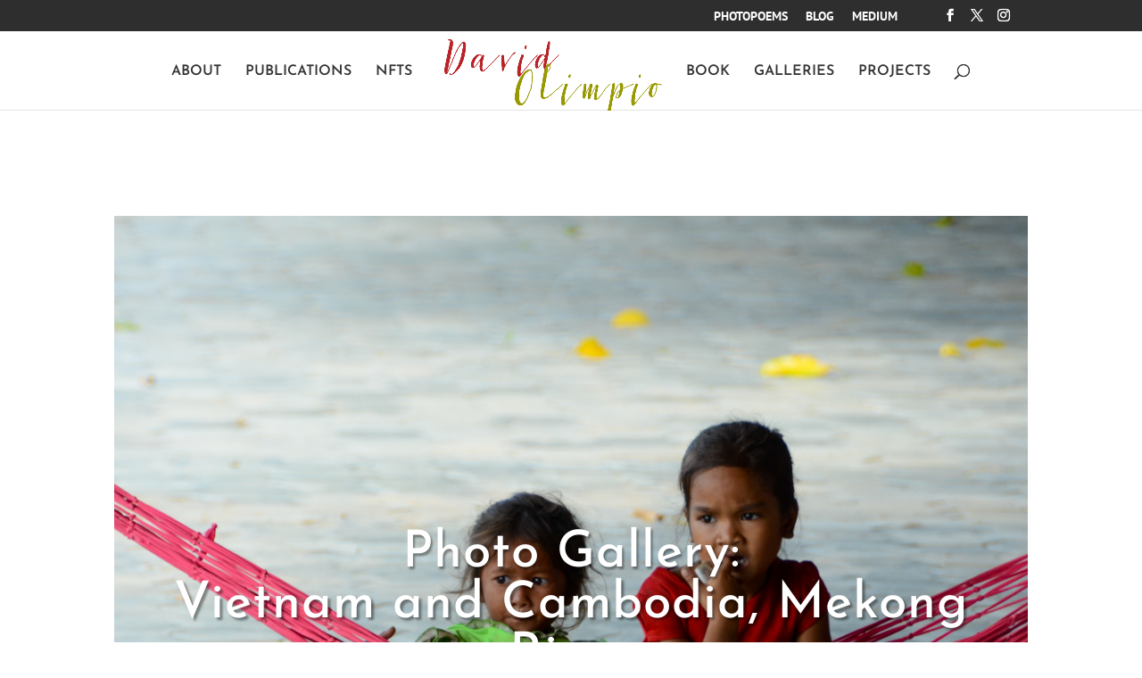

--- FILE ---
content_type: text/html; charset=UTF-8
request_url: https://davidolimpio.com/gallery/vietnam-and-cambodia-mekong-river/
body_size: 44558
content:
<!DOCTYPE html>
<!--[if IE 6]>
<html id="ie6" lang="en-US">
<![endif]-->
<!--[if IE 7]>
<html id="ie7" lang="en-US">
<![endif]-->
<!--[if IE 8]>
<html id="ie8" lang="en-US">
<![endif]-->
<!--[if !(IE 6) | !(IE 7) | !(IE 8)  ]><!-->
<html lang="en-US">
<!--<![endif]-->
<head>
	<meta charset="UTF-8" />


	<link rel="pingback" href="https://davidolimpio.com/xmlrpc.php" />

		<!--[if lt IE 9]>
	<script src="https://davidolimpio.com/wp-content/themes/Divi/js/html5.js" type="text/javascript"></script>
	<![endif]-->

	<script type="text/javascript">
		document.documentElement.className = 'js';
	</script>

	<link rel="preconnect" href="https://fonts.gstatic.com" crossorigin /><style id="et-builder-googlefonts-cached-inline">/* Original: https://fonts.googleapis.com/css?family=PT+Sans:regular,italic,700,700italic|Josefin+Sans:100,200,300,regular,500,600,700,100italic,200italic,300italic,italic,500italic,600italic,700italic&#038;subset=cyrillic,cyrillic-ext,latin,latin-ext,vietnamese&#038;display=swap *//* User Agent: Mozilla/5.0 (Unknown; Linux x86_64) AppleWebKit/538.1 (KHTML, like Gecko) Safari/538.1 Daum/4.1 */@font-face {font-family: 'Josefin Sans';font-style: italic;font-weight: 100;font-display: swap;src: url(https://fonts.gstatic.com/s/josefinsans/v34/Qw3JZQNVED7rKGKxtqIqX5EUCGZ2dIn0FyA96fCTtINhKg.ttf) format('truetype');}@font-face {font-family: 'Josefin Sans';font-style: italic;font-weight: 200;font-display: swap;src: url(https://fonts.gstatic.com/s/josefinsans/v34/Qw3JZQNVED7rKGKxtqIqX5EUCGZ2dIn0FyA96fCTNIJhKg.ttf) format('truetype');}@font-face {font-family: 'Josefin Sans';font-style: italic;font-weight: 300;font-display: swap;src: url(https://fonts.gstatic.com/s/josefinsans/v34/Qw3JZQNVED7rKGKxtqIqX5EUCGZ2dIn0FyA96fCT6oJhKg.ttf) format('truetype');}@font-face {font-family: 'Josefin Sans';font-style: italic;font-weight: 400;font-display: swap;src: url(https://fonts.gstatic.com/s/josefinsans/v34/Qw3JZQNVED7rKGKxtqIqX5EUCGZ2dIn0FyA96fCTtIJhKg.ttf) format('truetype');}@font-face {font-family: 'Josefin Sans';font-style: italic;font-weight: 500;font-display: swap;src: url(https://fonts.gstatic.com/s/josefinsans/v34/Qw3JZQNVED7rKGKxtqIqX5EUCGZ2dIn0FyA96fCThoJhKg.ttf) format('truetype');}@font-face {font-family: 'Josefin Sans';font-style: italic;font-weight: 600;font-display: swap;src: url(https://fonts.gstatic.com/s/josefinsans/v34/Qw3JZQNVED7rKGKxtqIqX5EUCGZ2dIn0FyA96fCTaoVhKg.ttf) format('truetype');}@font-face {font-family: 'Josefin Sans';font-style: italic;font-weight: 700;font-display: swap;src: url(https://fonts.gstatic.com/s/josefinsans/v34/Qw3JZQNVED7rKGKxtqIqX5EUCGZ2dIn0FyA96fCTU4VhKg.ttf) format('truetype');}@font-face {font-family: 'Josefin Sans';font-style: normal;font-weight: 100;font-display: swap;src: url(https://fonts.gstatic.com/s/josefinsans/v34/Qw3PZQNVED7rKGKxtqIqX5E-AVSJrOCfjY46_DjRXME.ttf) format('truetype');}@font-face {font-family: 'Josefin Sans';font-style: normal;font-weight: 200;font-display: swap;src: url(https://fonts.gstatic.com/s/josefinsans/v34/Qw3PZQNVED7rKGKxtqIqX5E-AVSJrOCfjY46_LjQXME.ttf) format('truetype');}@font-face {font-family: 'Josefin Sans';font-style: normal;font-weight: 300;font-display: swap;src: url(https://fonts.gstatic.com/s/josefinsans/v34/Qw3PZQNVED7rKGKxtqIqX5E-AVSJrOCfjY46_GbQXME.ttf) format('truetype');}@font-face {font-family: 'Josefin Sans';font-style: normal;font-weight: 400;font-display: swap;src: url(https://fonts.gstatic.com/s/josefinsans/v34/Qw3PZQNVED7rKGKxtqIqX5E-AVSJrOCfjY46_DjQXME.ttf) format('truetype');}@font-face {font-family: 'Josefin Sans';font-style: normal;font-weight: 500;font-display: swap;src: url(https://fonts.gstatic.com/s/josefinsans/v34/Qw3PZQNVED7rKGKxtqIqX5E-AVSJrOCfjY46_ArQXME.ttf) format('truetype');}@font-face {font-family: 'Josefin Sans';font-style: normal;font-weight: 600;font-display: swap;src: url(https://fonts.gstatic.com/s/josefinsans/v34/Qw3PZQNVED7rKGKxtqIqX5E-AVSJrOCfjY46_ObXXME.ttf) format('truetype');}@font-face {font-family: 'Josefin Sans';font-style: normal;font-weight: 700;font-display: swap;src: url(https://fonts.gstatic.com/s/josefinsans/v34/Qw3PZQNVED7rKGKxtqIqX5E-AVSJrOCfjY46_N_XXME.ttf) format('truetype');}@font-face {font-family: 'PT Sans';font-style: italic;font-weight: 400;font-display: swap;src: url(https://fonts.gstatic.com/s/ptsans/v18/jizYRExUiTo99u79D0eEwA.ttf) format('truetype');}@font-face {font-family: 'PT Sans';font-style: italic;font-weight: 700;font-display: swap;src: url(https://fonts.gstatic.com/s/ptsans/v18/jizdRExUiTo99u79D0e8fOytKA.ttf) format('truetype');}@font-face {font-family: 'PT Sans';font-style: normal;font-weight: 400;font-display: swap;src: url(https://fonts.gstatic.com/s/ptsans/v18/jizaRExUiTo99u79P0U.ttf) format('truetype');}@font-face {font-family: 'PT Sans';font-style: normal;font-weight: 700;font-display: swap;src: url(https://fonts.gstatic.com/s/ptsans/v18/jizfRExUiTo99u79B_mh4Ok.ttf) format('truetype');}/* User Agent: Mozilla/5.0 (Windows NT 6.1; WOW64; rv:27.0) Gecko/20100101 Firefox/27.0 */@font-face {font-family: 'Josefin Sans';font-style: italic;font-weight: 100;font-display: swap;src: url(https://fonts.gstatic.com/l/font?kit=Qw3JZQNVED7rKGKxtqIqX5EUCGZ2dIn0FyA96fCTtINhKQ&skey=63d8bfdaaa359390&v=v34) format('woff');}@font-face {font-family: 'Josefin Sans';font-style: italic;font-weight: 200;font-display: swap;src: url(https://fonts.gstatic.com/l/font?kit=Qw3JZQNVED7rKGKxtqIqX5EUCGZ2dIn0FyA96fCTNIJhKQ&skey=63d8bfdaaa359390&v=v34) format('woff');}@font-face {font-family: 'Josefin Sans';font-style: italic;font-weight: 300;font-display: swap;src: url(https://fonts.gstatic.com/l/font?kit=Qw3JZQNVED7rKGKxtqIqX5EUCGZ2dIn0FyA96fCT6oJhKQ&skey=63d8bfdaaa359390&v=v34) format('woff');}@font-face {font-family: 'Josefin Sans';font-style: italic;font-weight: 400;font-display: swap;src: url(https://fonts.gstatic.com/l/font?kit=Qw3JZQNVED7rKGKxtqIqX5EUCGZ2dIn0FyA96fCTtIJhKQ&skey=63d8bfdaaa359390&v=v34) format('woff');}@font-face {font-family: 'Josefin Sans';font-style: italic;font-weight: 500;font-display: swap;src: url(https://fonts.gstatic.com/l/font?kit=Qw3JZQNVED7rKGKxtqIqX5EUCGZ2dIn0FyA96fCThoJhKQ&skey=63d8bfdaaa359390&v=v34) format('woff');}@font-face {font-family: 'Josefin Sans';font-style: italic;font-weight: 600;font-display: swap;src: url(https://fonts.gstatic.com/l/font?kit=Qw3JZQNVED7rKGKxtqIqX5EUCGZ2dIn0FyA96fCTaoVhKQ&skey=63d8bfdaaa359390&v=v34) format('woff');}@font-face {font-family: 'Josefin Sans';font-style: italic;font-weight: 700;font-display: swap;src: url(https://fonts.gstatic.com/l/font?kit=Qw3JZQNVED7rKGKxtqIqX5EUCGZ2dIn0FyA96fCTU4VhKQ&skey=63d8bfdaaa359390&v=v34) format('woff');}@font-face {font-family: 'Josefin Sans';font-style: normal;font-weight: 100;font-display: swap;src: url(https://fonts.gstatic.com/l/font?kit=Qw3PZQNVED7rKGKxtqIqX5E-AVSJrOCfjY46_DjRXMI&skey=22ddf758bcf1d5cd&v=v34) format('woff');}@font-face {font-family: 'Josefin Sans';font-style: normal;font-weight: 200;font-display: swap;src: url(https://fonts.gstatic.com/l/font?kit=Qw3PZQNVED7rKGKxtqIqX5E-AVSJrOCfjY46_LjQXMI&skey=22ddf758bcf1d5cd&v=v34) format('woff');}@font-face {font-family: 'Josefin Sans';font-style: normal;font-weight: 300;font-display: swap;src: url(https://fonts.gstatic.com/l/font?kit=Qw3PZQNVED7rKGKxtqIqX5E-AVSJrOCfjY46_GbQXMI&skey=22ddf758bcf1d5cd&v=v34) format('woff');}@font-face {font-family: 'Josefin Sans';font-style: normal;font-weight: 400;font-display: swap;src: url(https://fonts.gstatic.com/l/font?kit=Qw3PZQNVED7rKGKxtqIqX5E-AVSJrOCfjY46_DjQXMI&skey=22ddf758bcf1d5cd&v=v34) format('woff');}@font-face {font-family: 'Josefin Sans';font-style: normal;font-weight: 500;font-display: swap;src: url(https://fonts.gstatic.com/l/font?kit=Qw3PZQNVED7rKGKxtqIqX5E-AVSJrOCfjY46_ArQXMI&skey=22ddf758bcf1d5cd&v=v34) format('woff');}@font-face {font-family: 'Josefin Sans';font-style: normal;font-weight: 600;font-display: swap;src: url(https://fonts.gstatic.com/l/font?kit=Qw3PZQNVED7rKGKxtqIqX5E-AVSJrOCfjY46_ObXXMI&skey=22ddf758bcf1d5cd&v=v34) format('woff');}@font-face {font-family: 'Josefin Sans';font-style: normal;font-weight: 700;font-display: swap;src: url(https://fonts.gstatic.com/l/font?kit=Qw3PZQNVED7rKGKxtqIqX5E-AVSJrOCfjY46_N_XXMI&skey=22ddf758bcf1d5cd&v=v34) format('woff');}@font-face {font-family: 'PT Sans';font-style: italic;font-weight: 400;font-display: swap;src: url(https://fonts.gstatic.com/l/font?kit=jizYRExUiTo99u79D0eEww&skey=cef7fd018888390e&v=v18) format('woff');}@font-face {font-family: 'PT Sans';font-style: italic;font-weight: 700;font-display: swap;src: url(https://fonts.gstatic.com/l/font?kit=jizdRExUiTo99u79D0e8fOytKw&skey=2b38b88a40bdc8ec&v=v18) format('woff');}@font-face {font-family: 'PT Sans';font-style: normal;font-weight: 400;font-display: swap;src: url(https://fonts.gstatic.com/l/font?kit=jizaRExUiTo99u79P0Y&skey=fd0b32f0f3e6a1fc&v=v18) format('woff');}@font-face {font-family: 'PT Sans';font-style: normal;font-weight: 700;font-display: swap;src: url(https://fonts.gstatic.com/l/font?kit=jizfRExUiTo99u79B_mh4Oo&skey=a45e760d002c9b10&v=v18) format('woff');}/* User Agent: Mozilla/5.0 (Windows NT 6.3; rv:39.0) Gecko/20100101 Firefox/39.0 */@font-face {font-family: 'Josefin Sans';font-style: italic;font-weight: 100;font-display: swap;src: url(https://fonts.gstatic.com/s/josefinsans/v34/Qw3JZQNVED7rKGKxtqIqX5EUCGZ2dIn0FyA96fCTtINhLw.woff2) format('woff2');}@font-face {font-family: 'Josefin Sans';font-style: italic;font-weight: 200;font-display: swap;src: url(https://fonts.gstatic.com/s/josefinsans/v34/Qw3JZQNVED7rKGKxtqIqX5EUCGZ2dIn0FyA96fCTNIJhLw.woff2) format('woff2');}@font-face {font-family: 'Josefin Sans';font-style: italic;font-weight: 300;font-display: swap;src: url(https://fonts.gstatic.com/s/josefinsans/v34/Qw3JZQNVED7rKGKxtqIqX5EUCGZ2dIn0FyA96fCT6oJhLw.woff2) format('woff2');}@font-face {font-family: 'Josefin Sans';font-style: italic;font-weight: 400;font-display: swap;src: url(https://fonts.gstatic.com/s/josefinsans/v34/Qw3JZQNVED7rKGKxtqIqX5EUCGZ2dIn0FyA96fCTtIJhLw.woff2) format('woff2');}@font-face {font-family: 'Josefin Sans';font-style: italic;font-weight: 500;font-display: swap;src: url(https://fonts.gstatic.com/s/josefinsans/v34/Qw3JZQNVED7rKGKxtqIqX5EUCGZ2dIn0FyA96fCThoJhLw.woff2) format('woff2');}@font-face {font-family: 'Josefin Sans';font-style: italic;font-weight: 600;font-display: swap;src: url(https://fonts.gstatic.com/s/josefinsans/v34/Qw3JZQNVED7rKGKxtqIqX5EUCGZ2dIn0FyA96fCTaoVhLw.woff2) format('woff2');}@font-face {font-family: 'Josefin Sans';font-style: italic;font-weight: 700;font-display: swap;src: url(https://fonts.gstatic.com/s/josefinsans/v34/Qw3JZQNVED7rKGKxtqIqX5EUCGZ2dIn0FyA96fCTU4VhLw.woff2) format('woff2');}@font-face {font-family: 'Josefin Sans';font-style: normal;font-weight: 100;font-display: swap;src: url(https://fonts.gstatic.com/s/josefinsans/v34/Qw3PZQNVED7rKGKxtqIqX5E-AVSJrOCfjY46_DjRXMQ.woff2) format('woff2');}@font-face {font-family: 'Josefin Sans';font-style: normal;font-weight: 200;font-display: swap;src: url(https://fonts.gstatic.com/s/josefinsans/v34/Qw3PZQNVED7rKGKxtqIqX5E-AVSJrOCfjY46_LjQXMQ.woff2) format('woff2');}@font-face {font-family: 'Josefin Sans';font-style: normal;font-weight: 300;font-display: swap;src: url(https://fonts.gstatic.com/s/josefinsans/v34/Qw3PZQNVED7rKGKxtqIqX5E-AVSJrOCfjY46_GbQXMQ.woff2) format('woff2');}@font-face {font-family: 'Josefin Sans';font-style: normal;font-weight: 400;font-display: swap;src: url(https://fonts.gstatic.com/s/josefinsans/v34/Qw3PZQNVED7rKGKxtqIqX5E-AVSJrOCfjY46_DjQXMQ.woff2) format('woff2');}@font-face {font-family: 'Josefin Sans';font-style: normal;font-weight: 500;font-display: swap;src: url(https://fonts.gstatic.com/s/josefinsans/v34/Qw3PZQNVED7rKGKxtqIqX5E-AVSJrOCfjY46_ArQXMQ.woff2) format('woff2');}@font-face {font-family: 'Josefin Sans';font-style: normal;font-weight: 600;font-display: swap;src: url(https://fonts.gstatic.com/s/josefinsans/v34/Qw3PZQNVED7rKGKxtqIqX5E-AVSJrOCfjY46_ObXXMQ.woff2) format('woff2');}@font-face {font-family: 'Josefin Sans';font-style: normal;font-weight: 700;font-display: swap;src: url(https://fonts.gstatic.com/s/josefinsans/v34/Qw3PZQNVED7rKGKxtqIqX5E-AVSJrOCfjY46_N_XXMQ.woff2) format('woff2');}@font-face {font-family: 'PT Sans';font-style: italic;font-weight: 400;font-display: swap;src: url(https://fonts.gstatic.com/s/ptsans/v18/jizYRExUiTo99u79D0eExQ.woff2) format('woff2');}@font-face {font-family: 'PT Sans';font-style: italic;font-weight: 700;font-display: swap;src: url(https://fonts.gstatic.com/s/ptsans/v18/jizdRExUiTo99u79D0e8fOytLQ.woff2) format('woff2');}@font-face {font-family: 'PT Sans';font-style: normal;font-weight: 400;font-display: swap;src: url(https://fonts.gstatic.com/s/ptsans/v18/jizaRExUiTo99u79P0A.woff2) format('woff2');}@font-face {font-family: 'PT Sans';font-style: normal;font-weight: 700;font-display: swap;src: url(https://fonts.gstatic.com/s/ptsans/v18/jizfRExUiTo99u79B_mh4Ow.woff2) format('woff2');}</style><meta name='robots' content='index, follow, max-image-preview:large, max-snippet:-1, max-video-preview:-1' />
<script type="text/javascript">
			let jqueryParams=[],jQuery=function(r){return jqueryParams=[...jqueryParams,r],jQuery},$=function(r){return jqueryParams=[...jqueryParams,r],$};window.jQuery=jQuery,window.$=jQuery;let customHeadScripts=!1;jQuery.fn=jQuery.prototype={},$.fn=jQuery.prototype={},jQuery.noConflict=function(r){if(window.jQuery)return jQuery=window.jQuery,$=window.jQuery,customHeadScripts=!0,jQuery.noConflict},jQuery.ready=function(r){jqueryParams=[...jqueryParams,r]},$.ready=function(r){jqueryParams=[...jqueryParams,r]},jQuery.load=function(r){jqueryParams=[...jqueryParams,r]},$.load=function(r){jqueryParams=[...jqueryParams,r]},jQuery.fn.ready=function(r){jqueryParams=[...jqueryParams,r]},$.fn.ready=function(r){jqueryParams=[...jqueryParams,r]};</script>
	<!-- This site is optimized with the Yoast SEO plugin v26.5 - https://yoast.com/wordpress/plugins/seo/ -->
	<title>Vietnam and Cambodia, Mekong River - David Olimpio</title>
	<link rel="canonical" href="https://davidolimpio.com/gallery/vietnam-and-cambodia-mekong-river/" />
	<meta property="og:locale" content="en_US" />
	<meta property="og:type" content="article" />
	<meta property="og:title" content="Vietnam and Cambodia, Mekong River - David Olimpio" />
	<meta property="og:url" content="https://davidolimpio.com/gallery/vietnam-and-cambodia-mekong-river/" />
	<meta property="og:site_name" content="David Olimpio" />
	<meta property="article:published_time" content="2019-09-09T05:10:26+00:00" />
	<meta property="article:modified_time" content="2019-09-25T03:52:58+00:00" />
	<meta property="og:image" content="https://davidolimpio.com/wp-content/uploads/2019/09/2-David-Olimpio-Photography-Vietnam-and-Combodia-Mekong-River-Tonle-Sap-Cruise-45.jpg" />
	<meta property="og:image:width" content="1600" />
	<meta property="og:image:height" content="1060" />
	<meta property="og:image:type" content="image/jpeg" />
	<meta name="author" content="David Olimpio" />
	<meta name="twitter:card" content="summary_large_image" />
	<meta name="twitter:creator" content="@https://www.twitter.com/notsolinear/" />
	<meta name="twitter:label1" content="Written by" />
	<meta name="twitter:data1" content="David Olimpio" />
	<meta name="twitter:label2" content="Est. reading time" />
	<meta name="twitter:data2" content="1 minute" />
	<script type="application/ld+json" class="yoast-schema-graph">{"@context":"https://schema.org","@graph":[{"@type":"Article","@id":"https://davidolimpio.com/gallery/vietnam-and-cambodia-mekong-river/#article","isPartOf":{"@id":"https://davidolimpio.com/gallery/vietnam-and-cambodia-mekong-river/"},"author":{"name":"David Olimpio","@id":"https://davidolimpio.com/#/schema/person/8211342d05f2bb813f16caab7f7b265a"},"headline":"Vietnam and Cambodia, Mekong River","datePublished":"2019-09-09T05:10:26+00:00","dateModified":"2019-09-25T03:52:58+00:00","mainEntityOfPage":{"@id":"https://davidolimpio.com/gallery/vietnam-and-cambodia-mekong-river/"},"wordCount":257,"commentCount":0,"publisher":{"@id":"https://davidolimpio.com/#/schema/person/8211342d05f2bb813f16caab7f7b265a"},"image":{"@id":"https://davidolimpio.com/gallery/vietnam-and-cambodia-mekong-river/#primaryimage"},"thumbnailUrl":"https://davidolimpio.com/wp-content/uploads/2019/09/2-David-Olimpio-Photography-Vietnam-and-Combodia-Mekong-River-Tonle-Sap-Cruise-45.jpg","keywords":["Angkor Wat","Cambodia","Mekong River","MekongDelta","Vietnam"],"articleSection":["Gallery"],"inLanguage":"en-US","potentialAction":[{"@type":"CommentAction","name":"Comment","target":["https://davidolimpio.com/gallery/vietnam-and-cambodia-mekong-river/#respond"]}]},{"@type":"WebPage","@id":"https://davidolimpio.com/gallery/vietnam-and-cambodia-mekong-river/","url":"https://davidolimpio.com/gallery/vietnam-and-cambodia-mekong-river/","name":"Vietnam and Cambodia, Mekong River - David Olimpio","isPartOf":{"@id":"https://davidolimpio.com/#website"},"primaryImageOfPage":{"@id":"https://davidolimpio.com/gallery/vietnam-and-cambodia-mekong-river/#primaryimage"},"image":{"@id":"https://davidolimpio.com/gallery/vietnam-and-cambodia-mekong-river/#primaryimage"},"thumbnailUrl":"https://davidolimpio.com/wp-content/uploads/2019/09/2-David-Olimpio-Photography-Vietnam-and-Combodia-Mekong-River-Tonle-Sap-Cruise-45.jpg","datePublished":"2019-09-09T05:10:26+00:00","dateModified":"2019-09-25T03:52:58+00:00","breadcrumb":{"@id":"https://davidolimpio.com/gallery/vietnam-and-cambodia-mekong-river/#breadcrumb"},"inLanguage":"en-US","potentialAction":[{"@type":"ReadAction","target":["https://davidolimpio.com/gallery/vietnam-and-cambodia-mekong-river/"]}]},{"@type":"ImageObject","inLanguage":"en-US","@id":"https://davidolimpio.com/gallery/vietnam-and-cambodia-mekong-river/#primaryimage","url":"https://davidolimpio.com/wp-content/uploads/2019/09/2-David-Olimpio-Photography-Vietnam-and-Combodia-Mekong-River-Tonle-Sap-Cruise-45.jpg","contentUrl":"https://davidolimpio.com/wp-content/uploads/2019/09/2-David-Olimpio-Photography-Vietnam-and-Combodia-Mekong-River-Tonle-Sap-Cruise-45.jpg","width":1600,"height":1060,"caption":"David Olimpio Photography Vietnam and Cambodia Mekong River Tonle Sap Cruise"},{"@type":"BreadcrumbList","@id":"https://davidolimpio.com/gallery/vietnam-and-cambodia-mekong-river/#breadcrumb","itemListElement":[{"@type":"ListItem","position":1,"name":"Home","item":"https://davidolimpio.com/"},{"@type":"ListItem","position":2,"name":"Vietnam and Cambodia, Mekong River"}]},{"@type":"WebSite","@id":"https://davidolimpio.com/#website","url":"https://davidolimpio.com/","name":"David Olimpio","description":"Writing, Photography, Dogs, NFTs","publisher":{"@id":"https://davidolimpio.com/#/schema/person/8211342d05f2bb813f16caab7f7b265a"},"potentialAction":[{"@type":"SearchAction","target":{"@type":"EntryPoint","urlTemplate":"https://davidolimpio.com/?s={search_term_string}"},"query-input":{"@type":"PropertyValueSpecification","valueRequired":true,"valueName":"search_term_string"}}],"inLanguage":"en-US"},{"@type":["Person","Organization"],"@id":"https://davidolimpio.com/#/schema/person/8211342d05f2bb813f16caab7f7b265a","name":"David Olimpio","image":{"@type":"ImageObject","inLanguage":"en-US","@id":"https://davidolimpio.com/#/schema/person/image/","url":"https://secure.gravatar.com/avatar/ba2162e000f4dc8f0c4d138c4a865ab524d265ff66e307a5eab17d63cdf795ce?s=96&d=retro&r=pg","contentUrl":"https://secure.gravatar.com/avatar/ba2162e000f4dc8f0c4d138c4a865ab524d265ff66e307a5eab17d63cdf795ce?s=96&d=retro&r=pg","caption":"David Olimpio"},"logo":{"@id":"https://davidolimpio.com/#/schema/person/image/"},"description":"David Olimpio grew up in Texas, but currently lives and writes in Philadelphia. He believes that we create ourselves through the stories we tell, and that is what he aims to do every day. He is the author of This Is Not a Confession (Awst Press, 2016) and he spends most of free time helping his dogs maintain a poetry photoblog. He has been published in Barrelhouse, The Nervous Breakdown, The Austin Review, Rappahannock Review, and others. You can find more about him at davidolimpio.com, including links to his writing and photography. He Tweets and Instagrams as @notsolinear.","sameAs":["https://davidolimpio.com","https://www.instagram.com/notsolinear/","https://x.com/https://www.twitter.com/notsolinear/"]}]}</script>
	<!-- / Yoast SEO plugin. -->


<link rel='dns-prefetch' href='//stats.wp.com' />
<link rel='dns-prefetch' href='//v0.wordpress.com' />
<link rel='dns-prefetch' href='//jetpack.wordpress.com' />
<link rel='dns-prefetch' href='//s0.wp.com' />
<link rel='dns-prefetch' href='//public-api.wordpress.com' />
<link rel='dns-prefetch' href='//0.gravatar.com' />
<link rel='dns-prefetch' href='//1.gravatar.com' />
<link rel='dns-prefetch' href='//2.gravatar.com' />
<link rel='dns-prefetch' href='//widgets.wp.com' />
<link rel="alternate" type="application/rss+xml" title="David Olimpio &raquo; Feed" href="https://davidolimpio.com/feed/" />
<link rel="alternate" type="application/rss+xml" title="David Olimpio &raquo; Comments Feed" href="https://davidolimpio.com/comments/feed/" />
<link rel="alternate" type="application/rss+xml" title="David Olimpio &raquo; Vietnam and Cambodia, Mekong River Comments Feed" href="https://davidolimpio.com/gallery/vietnam-and-cambodia-mekong-river/feed/" />
<link rel="alternate" title="oEmbed (JSON)" type="application/json+oembed" href="https://davidolimpio.com/wp-json/oembed/1.0/embed?url=https%3A%2F%2Fdavidolimpio.com%2Fgallery%2Fvietnam-and-cambodia-mekong-river%2F" />
<link rel="alternate" title="oEmbed (XML)" type="text/xml+oembed" href="https://davidolimpio.com/wp-json/oembed/1.0/embed?url=https%3A%2F%2Fdavidolimpio.com%2Fgallery%2Fvietnam-and-cambodia-mekong-river%2F&#038;format=xml" />
<meta content="Divi Child v.1.0.0" name="generator"/><link rel='stylesheet' id='cool-tag-cloud-css' href='https://davidolimpio.com/wp-content/plugins/cool-tag-cloud/inc/cool-tag-cloud.css?ver=2.25' media='all' />
<link rel='stylesheet' id='wp-show-posts-css' href='https://davidolimpio.com/wp-content/plugins/wp-show-posts/css/wp-show-posts-min.css?ver=1.1.6' media='all' />
<link rel='stylesheet' id='b3line_font-css' href='https://davidolimpio.com/wp-content/plugins/divi-icons/assets/css/b3line_font_free.css' media='all' />
<link rel='stylesheet' id='b3_ie7-css' href='https://davidolimpio.com/wp-content/plugins/divi-icons/assets/css/b3_ie7_free.css' media='all' />
<link rel='stylesheet' id='b3_frontend_font-css' href='https://davidolimpio.com/wp-content/plugins/divi-icons/assets/css/b3_frontend_free.css' media='all' />
<link rel='stylesheet' id='jetpack_likes-css' href='https://davidolimpio.com/wp-content/plugins/jetpack/modules/likes/style.css?ver=15.3.1' media='all' />
<link rel='stylesheet' id='UserAccessManagerLoginForm-css' href='https://davidolimpio.com/wp-content/plugins/user-access-manager/assets/css/uamLoginForm.css?ver=2.2.25' media='screen' />
<style id='divi-style-parent-inline-inline-css'>
/*!
Theme Name: Divi
Theme URI: http://www.elegantthemes.com/gallery/divi/
Version: 4.27.4
Description: Smart. Flexible. Beautiful. Divi is the most powerful theme in our collection.
Author: Elegant Themes
Author URI: http://www.elegantthemes.com
License: GNU General Public License v2
License URI: http://www.gnu.org/licenses/gpl-2.0.html
*/

a,abbr,acronym,address,applet,b,big,blockquote,body,center,cite,code,dd,del,dfn,div,dl,dt,em,fieldset,font,form,h1,h2,h3,h4,h5,h6,html,i,iframe,img,ins,kbd,label,legend,li,object,ol,p,pre,q,s,samp,small,span,strike,strong,sub,sup,tt,u,ul,var{margin:0;padding:0;border:0;outline:0;font-size:100%;-ms-text-size-adjust:100%;-webkit-text-size-adjust:100%;vertical-align:baseline;background:transparent}body{line-height:1}ol,ul{list-style:none}blockquote,q{quotes:none}blockquote:after,blockquote:before,q:after,q:before{content:"";content:none}blockquote{margin:20px 0 30px;border-left:5px solid;padding-left:20px}:focus{outline:0}del{text-decoration:line-through}pre{overflow:auto;padding:10px}figure{margin:0}table{border-collapse:collapse;border-spacing:0}article,aside,footer,header,hgroup,nav,section{display:block}body{font-family:Open Sans,Arial,sans-serif;font-size:14px;color:#666;background-color:#fff;line-height:1.7em;font-weight:500;-webkit-font-smoothing:antialiased;-moz-osx-font-smoothing:grayscale}body.page-template-page-template-blank-php #page-container{padding-top:0!important}body.et_cover_background{background-size:cover!important;background-position:top!important;background-repeat:no-repeat!important;background-attachment:fixed}a{color:#2ea3f2}a,a:hover{text-decoration:none}p{padding-bottom:1em}p:not(.has-background):last-of-type{padding-bottom:0}p.et_normal_padding{padding-bottom:1em}strong{font-weight:700}cite,em,i{font-style:italic}code,pre{font-family:Courier New,monospace;margin-bottom:10px}ins{text-decoration:none}sub,sup{height:0;line-height:1;position:relative;vertical-align:baseline}sup{bottom:.8em}sub{top:.3em}dl{margin:0 0 1.5em}dl dt{font-weight:700}dd{margin-left:1.5em}blockquote p{padding-bottom:0}embed,iframe,object,video{max-width:100%}h1,h2,h3,h4,h5,h6{color:#333;padding-bottom:10px;line-height:1em;font-weight:500}h1 a,h2 a,h3 a,h4 a,h5 a,h6 a{color:inherit}h1{font-size:30px}h2{font-size:26px}h3{font-size:22px}h4{font-size:18px}h5{font-size:16px}h6{font-size:14px}input{-webkit-appearance:none}input[type=checkbox]{-webkit-appearance:checkbox}input[type=radio]{-webkit-appearance:radio}input.text,input.title,input[type=email],input[type=password],input[type=tel],input[type=text],select,textarea{background-color:#fff;border:1px solid #bbb;padding:2px;color:#4e4e4e}input.text:focus,input.title:focus,input[type=text]:focus,select:focus,textarea:focus{border-color:#2d3940;color:#3e3e3e}input.text,input.title,input[type=text],select,textarea{margin:0}textarea{padding:4px}button,input,select,textarea{font-family:inherit}img{max-width:100%;height:auto}.clear{clear:both}br.clear{margin:0;padding:0}.pagination{clear:both}#et_search_icon:hover,.et-social-icon a:hover,.et_password_protected_form .et_submit_button,.form-submit .et_pb_buttontton.alt.disabled,.nav-single a,.posted_in a{color:#2ea3f2}.et-search-form,blockquote{border-color:#2ea3f2}#main-content{background-color:#fff}.container{width:80%;max-width:1080px;margin:auto;position:relative}body:not(.et-tb) #main-content .container,body:not(.et-tb-has-header) #main-content .container{padding-top:58px}.et_full_width_page #main-content .container:before{display:none}.main_title{margin-bottom:20px}.et_password_protected_form .et_submit_button:hover,.form-submit .et_pb_button:hover{background:rgba(0,0,0,.05)}.et_button_icon_visible .et_pb_button{padding-right:2em;padding-left:.7em}.et_button_icon_visible .et_pb_button:after{opacity:1;margin-left:0}.et_button_left .et_pb_button:hover:after{left:.15em}.et_button_left .et_pb_button:after{margin-left:0;left:1em}.et_button_icon_visible.et_button_left .et_pb_button,.et_button_left .et_pb_button:hover,.et_button_left .et_pb_module .et_pb_button:hover{padding-left:2em;padding-right:.7em}.et_button_icon_visible.et_button_left .et_pb_button:after,.et_button_left .et_pb_button:hover:after{left:.15em}.et_password_protected_form .et_submit_button:hover,.form-submit .et_pb_button:hover{padding:.3em 1em}.et_button_no_icon .et_pb_button:after{display:none}.et_button_no_icon.et_button_icon_visible.et_button_left .et_pb_button,.et_button_no_icon.et_button_left .et_pb_button:hover,.et_button_no_icon .et_pb_button,.et_button_no_icon .et_pb_button:hover{padding:.3em 1em!important}.et_button_custom_icon .et_pb_button:after{line-height:1.7em}.et_button_custom_icon.et_button_icon_visible .et_pb_button:after,.et_button_custom_icon .et_pb_button:hover:after{margin-left:.3em}#left-area .post_format-post-format-gallery .wp-block-gallery:first-of-type{padding:0;margin-bottom:-16px}.entry-content table:not(.variations){border:1px solid #eee;margin:0 0 15px;text-align:left;width:100%}.entry-content thead th,.entry-content tr th{color:#555;font-weight:700;padding:9px 24px}.entry-content tr td{border-top:1px solid #eee;padding:6px 24px}#left-area ul,.entry-content ul,.et-l--body ul,.et-l--footer ul,.et-l--header ul{list-style-type:disc;padding:0 0 23px 1em;line-height:26px}#left-area ol,.entry-content ol,.et-l--body ol,.et-l--footer ol,.et-l--header ol{list-style-type:decimal;list-style-position:inside;padding:0 0 23px;line-height:26px}#left-area ul li ul,.entry-content ul li ol{padding:2px 0 2px 20px}#left-area ol li ul,.entry-content ol li ol,.et-l--body ol li ol,.et-l--footer ol li ol,.et-l--header ol li ol{padding:2px 0 2px 35px}#left-area ul.wp-block-gallery{display:-webkit-box;display:-ms-flexbox;display:flex;-ms-flex-wrap:wrap;flex-wrap:wrap;list-style-type:none;padding:0}#left-area ul.products{padding:0!important;line-height:1.7!important;list-style:none!important}.gallery-item a{display:block}.gallery-caption,.gallery-item a{width:90%}#wpadminbar{z-index:100001}#left-area .post-meta{font-size:14px;padding-bottom:15px}#left-area .post-meta a{text-decoration:none;color:#666}#left-area .et_featured_image{padding-bottom:7px}.single .post{padding-bottom:25px}body.single .et_audio_content{margin-bottom:-6px}.nav-single a{text-decoration:none;color:#2ea3f2;font-size:14px;font-weight:400}.nav-previous{float:left}.nav-next{float:right}.et_password_protected_form p input{background-color:#eee;border:none!important;width:100%!important;border-radius:0!important;font-size:14px;color:#999!important;padding:16px!important;-webkit-box-sizing:border-box;box-sizing:border-box}.et_password_protected_form label{display:none}.et_password_protected_form .et_submit_button{font-family:inherit;display:block;float:right;margin:8px auto 0;cursor:pointer}.post-password-required p.nocomments.container{max-width:100%}.post-password-required p.nocomments.container:before{display:none}.aligncenter,div.post .new-post .aligncenter{display:block;margin-left:auto;margin-right:auto}.wp-caption{border:1px solid #ddd;text-align:center;background-color:#f3f3f3;margin-bottom:10px;max-width:96%;padding:8px}.wp-caption.alignleft{margin:0 30px 20px 0}.wp-caption.alignright{margin:0 0 20px 30px}.wp-caption img{margin:0;padding:0;border:0}.wp-caption p.wp-caption-text{font-size:12px;padding:0 4px 5px;margin:0}.alignright{float:right}.alignleft{float:left}img.alignleft{display:inline;float:left;margin-right:15px}img.alignright{display:inline;float:right;margin-left:15px}.page.et_pb_pagebuilder_layout #main-content{background-color:transparent}body #main-content .et_builder_inner_content>h1,body #main-content .et_builder_inner_content>h2,body #main-content .et_builder_inner_content>h3,body #main-content .et_builder_inner_content>h4,body #main-content .et_builder_inner_content>h5,body #main-content .et_builder_inner_content>h6{line-height:1.4em}body #main-content .et_builder_inner_content>p{line-height:1.7em}.wp-block-pullquote{margin:20px 0 30px}.wp-block-pullquote.has-background blockquote{border-left:none}.wp-block-group.has-background{padding:1.5em 1.5em .5em}@media (min-width:981px){#left-area{width:79.125%;padding-bottom:23px}#main-content .container:before{content:"";position:absolute;top:0;height:100%;width:1px;background-color:#e2e2e2}.et_full_width_page #left-area,.et_no_sidebar #left-area{float:none;width:100%!important}.et_full_width_page #left-area{padding-bottom:0}.et_no_sidebar #main-content .container:before{display:none}}@media (max-width:980px){#page-container{padding-top:80px}.et-tb #page-container,.et-tb-has-header #page-container{padding-top:0!important}#left-area,#sidebar{width:100%!important}#main-content .container:before{display:none!important}.et_full_width_page .et_gallery_item:nth-child(4n+1){clear:none}}@media print{#page-container{padding-top:0!important}}#wp-admin-bar-et-use-visual-builder a:before{font-family:ETmodules!important;content:"\e625";font-size:30px!important;width:28px;margin-top:-3px;color:#974df3!important}#wp-admin-bar-et-use-visual-builder:hover a:before{color:#fff!important}#wp-admin-bar-et-use-visual-builder:hover a,#wp-admin-bar-et-use-visual-builder a:hover{transition:background-color .5s ease;-webkit-transition:background-color .5s ease;-moz-transition:background-color .5s ease;background-color:#7e3bd0!important;color:#fff!important}* html .clearfix,:first-child+html .clearfix{zoom:1}.iphone .et_pb_section_video_bg video::-webkit-media-controls-start-playback-button{display:none!important;-webkit-appearance:none}.et_mobile_device .et_pb_section_parallax .et_pb_parallax_css{background-attachment:scroll}.et-social-facebook a.icon:before{content:"\e093"}.et-social-twitter a.icon:before{content:"\e094"}.et-social-google-plus a.icon:before{content:"\e096"}.et-social-instagram a.icon:before{content:"\e09a"}.et-social-rss a.icon:before{content:"\e09e"}.ai1ec-single-event:after{content:" ";display:table;clear:both}.evcal_event_details .evcal_evdata_cell .eventon_details_shading_bot.eventon_details_shading_bot{z-index:3}.wp-block-divi-layout{margin-bottom:1em}*{-webkit-box-sizing:border-box;box-sizing:border-box}#et-info-email:before,#et-info-phone:before,#et_search_icon:before,.comment-reply-link:after,.et-cart-info span:before,.et-pb-arrow-next:before,.et-pb-arrow-prev:before,.et-social-icon a:before,.et_audio_container .mejs-playpause-button button:before,.et_audio_container .mejs-volume-button button:before,.et_overlay:before,.et_password_protected_form .et_submit_button:after,.et_pb_button:after,.et_pb_contact_reset:after,.et_pb_contact_submit:after,.et_pb_font_icon:before,.et_pb_newsletter_button:after,.et_pb_pricing_table_button:after,.et_pb_promo_button:after,.et_pb_testimonial:before,.et_pb_toggle_title:before,.form-submit .et_pb_button:after,.mobile_menu_bar:before,a.et_pb_more_button:after{font-family:ETmodules!important;speak:none;font-style:normal;font-weight:400;-webkit-font-feature-settings:normal;font-feature-settings:normal;font-variant:normal;text-transform:none;line-height:1;-webkit-font-smoothing:antialiased;-moz-osx-font-smoothing:grayscale;text-shadow:0 0;direction:ltr}.et-pb-icon,.et_pb_custom_button_icon.et_pb_button:after,.et_pb_login .et_pb_custom_button_icon.et_pb_button:after,.et_pb_woo_custom_button_icon .button.et_pb_custom_button_icon.et_pb_button:after,.et_pb_woo_custom_button_icon .button.et_pb_custom_button_icon.et_pb_button:hover:after{content:attr(data-icon)}.et-pb-icon{font-family:ETmodules;speak:none;font-weight:400;-webkit-font-feature-settings:normal;font-feature-settings:normal;font-variant:normal;text-transform:none;line-height:1;-webkit-font-smoothing:antialiased;font-size:96px;font-style:normal;display:inline-block;-webkit-box-sizing:border-box;box-sizing:border-box;direction:ltr}#et-ajax-saving{display:none;-webkit-transition:background .3s,-webkit-box-shadow .3s;transition:background .3s,-webkit-box-shadow .3s;transition:background .3s,box-shadow .3s;transition:background .3s,box-shadow .3s,-webkit-box-shadow .3s;-webkit-box-shadow:rgba(0,139,219,.247059) 0 0 60px;box-shadow:0 0 60px rgba(0,139,219,.247059);position:fixed;top:50%;left:50%;width:50px;height:50px;background:#fff;border-radius:50px;margin:-25px 0 0 -25px;z-index:999999;text-align:center}#et-ajax-saving img{margin:9px}.et-safe-mode-indicator,.et-safe-mode-indicator:focus,.et-safe-mode-indicator:hover{-webkit-box-shadow:0 5px 10px rgba(41,196,169,.15);box-shadow:0 5px 10px rgba(41,196,169,.15);background:#29c4a9;color:#fff;font-size:14px;font-weight:600;padding:12px;line-height:16px;border-radius:3px;position:fixed;bottom:30px;right:30px;z-index:999999;text-decoration:none;font-family:Open Sans,sans-serif;-webkit-font-smoothing:antialiased;-moz-osx-font-smoothing:grayscale}.et_pb_button{font-size:20px;font-weight:500;padding:.3em 1em;line-height:1.7em!important;background-color:transparent;background-size:cover;background-position:50%;background-repeat:no-repeat;border:2px solid;border-radius:3px;-webkit-transition-duration:.2s;transition-duration:.2s;-webkit-transition-property:all!important;transition-property:all!important}.et_pb_button,.et_pb_button_inner{position:relative}.et_pb_button:hover,.et_pb_module .et_pb_button:hover{border:2px solid transparent;padding:.3em 2em .3em .7em}.et_pb_button:hover{background-color:hsla(0,0%,100%,.2)}.et_pb_bg_layout_light.et_pb_button:hover,.et_pb_bg_layout_light .et_pb_button:hover{background-color:rgba(0,0,0,.05)}.et_pb_button:after,.et_pb_button:before{font-size:32px;line-height:1em;content:"\35";opacity:0;position:absolute;margin-left:-1em;-webkit-transition:all .2s;transition:all .2s;text-transform:none;-webkit-font-feature-settings:"kern" off;font-feature-settings:"kern" off;font-variant:none;font-style:normal;font-weight:400;text-shadow:none}.et_pb_button.et_hover_enabled:hover:after,.et_pb_button.et_pb_hovered:hover:after{-webkit-transition:none!important;transition:none!important}.et_pb_button:before{display:none}.et_pb_button:hover:after{opacity:1;margin-left:0}.et_pb_column_1_3 h1,.et_pb_column_1_4 h1,.et_pb_column_1_5 h1,.et_pb_column_1_6 h1,.et_pb_column_2_5 h1{font-size:26px}.et_pb_column_1_3 h2,.et_pb_column_1_4 h2,.et_pb_column_1_5 h2,.et_pb_column_1_6 h2,.et_pb_column_2_5 h2{font-size:23px}.et_pb_column_1_3 h3,.et_pb_column_1_4 h3,.et_pb_column_1_5 h3,.et_pb_column_1_6 h3,.et_pb_column_2_5 h3{font-size:20px}.et_pb_column_1_3 h4,.et_pb_column_1_4 h4,.et_pb_column_1_5 h4,.et_pb_column_1_6 h4,.et_pb_column_2_5 h4{font-size:18px}.et_pb_column_1_3 h5,.et_pb_column_1_4 h5,.et_pb_column_1_5 h5,.et_pb_column_1_6 h5,.et_pb_column_2_5 h5{font-size:16px}.et_pb_column_1_3 h6,.et_pb_column_1_4 h6,.et_pb_column_1_5 h6,.et_pb_column_1_6 h6,.et_pb_column_2_5 h6{font-size:15px}.et_pb_bg_layout_dark,.et_pb_bg_layout_dark h1,.et_pb_bg_layout_dark h2,.et_pb_bg_layout_dark h3,.et_pb_bg_layout_dark h4,.et_pb_bg_layout_dark h5,.et_pb_bg_layout_dark h6{color:#fff!important}.et_pb_module.et_pb_text_align_left{text-align:left}.et_pb_module.et_pb_text_align_center{text-align:center}.et_pb_module.et_pb_text_align_right{text-align:right}.et_pb_module.et_pb_text_align_justified{text-align:justify}.clearfix:after{visibility:hidden;display:block;font-size:0;content:" ";clear:both;height:0}.et_pb_bg_layout_light .et_pb_more_button{color:#2ea3f2}.et_builder_inner_content{position:relative;z-index:1}header .et_builder_inner_content{z-index:2}.et_pb_css_mix_blend_mode_passthrough{mix-blend-mode:unset!important}.et_pb_image_container{margin:-20px -20px 29px}.et_pb_module_inner{position:relative}.et_hover_enabled_preview{z-index:2}.et_hover_enabled:hover{position:relative;z-index:2}.et_pb_all_tabs,.et_pb_module,.et_pb_posts_nav a,.et_pb_tab,.et_pb_with_background{position:relative;background-size:cover;background-position:50%;background-repeat:no-repeat}.et_pb_background_mask,.et_pb_background_pattern{bottom:0;left:0;position:absolute;right:0;top:0}.et_pb_background_mask{background-size:calc(100% + 2px) calc(100% + 2px);background-repeat:no-repeat;background-position:50%;overflow:hidden}.et_pb_background_pattern{background-position:0 0;background-repeat:repeat}.et_pb_with_border{position:relative;border:0 solid #333}.post-password-required .et_pb_row{padding:0;width:100%}.post-password-required .et_password_protected_form{min-height:0}body.et_pb_pagebuilder_layout.et_pb_show_title .post-password-required .et_password_protected_form h1,body:not(.et_pb_pagebuilder_layout) .post-password-required .et_password_protected_form h1{display:none}.et_pb_no_bg{padding:0!important}.et_overlay.et_pb_inline_icon:before,.et_pb_inline_icon:before{content:attr(data-icon)}.et_pb_more_button{color:inherit;text-shadow:none;text-decoration:none;display:inline-block;margin-top:20px}.et_parallax_bg_wrap{overflow:hidden;position:absolute;top:0;right:0;bottom:0;left:0}.et_parallax_bg{background-repeat:no-repeat;background-position:top;background-size:cover;position:absolute;bottom:0;left:0;width:100%;height:100%;display:block}.et_parallax_bg.et_parallax_bg__hover,.et_parallax_bg.et_parallax_bg_phone,.et_parallax_bg.et_parallax_bg_tablet,.et_parallax_gradient.et_parallax_gradient__hover,.et_parallax_gradient.et_parallax_gradient_phone,.et_parallax_gradient.et_parallax_gradient_tablet,.et_pb_section_parallax_hover:hover .et_parallax_bg:not(.et_parallax_bg__hover),.et_pb_section_parallax_hover:hover .et_parallax_gradient:not(.et_parallax_gradient__hover){display:none}.et_pb_section_parallax_hover:hover .et_parallax_bg.et_parallax_bg__hover,.et_pb_section_parallax_hover:hover .et_parallax_gradient.et_parallax_gradient__hover{display:block}.et_parallax_gradient{bottom:0;display:block;left:0;position:absolute;right:0;top:0}.et_pb_module.et_pb_section_parallax,.et_pb_posts_nav a.et_pb_section_parallax,.et_pb_tab.et_pb_section_parallax{position:relative}.et_pb_section_parallax .et_pb_parallax_css,.et_pb_slides .et_parallax_bg.et_pb_parallax_css{background-attachment:fixed}body.et-bfb .et_pb_section_parallax .et_pb_parallax_css,body.et-bfb .et_pb_slides .et_parallax_bg.et_pb_parallax_css{background-attachment:scroll;bottom:auto}.et_pb_section_parallax.et_pb_column .et_pb_module,.et_pb_section_parallax.et_pb_row .et_pb_column,.et_pb_section_parallax.et_pb_row .et_pb_module{z-index:9;position:relative}.et_pb_more_button:hover:after{opacity:1;margin-left:0}.et_pb_preload .et_pb_section_video_bg,.et_pb_preload>div{visibility:hidden}.et_pb_preload,.et_pb_section.et_pb_section_video.et_pb_preload{position:relative;background:#464646!important}.et_pb_preload:before{content:"";position:absolute;top:50%;left:50%;background:url(https://davidolimpio.com/wp-content/themes/Divi/includes/builder/styles/images/preloader.gif) no-repeat;border-radius:32px;width:32px;height:32px;margin:-16px 0 0 -16px}.box-shadow-overlay{position:absolute;top:0;left:0;width:100%;height:100%;z-index:10;pointer-events:none}.et_pb_section>.box-shadow-overlay~.et_pb_row{z-index:11}body.safari .section_has_divider{will-change:transform}.et_pb_row>.box-shadow-overlay{z-index:8}.has-box-shadow-overlay{position:relative}.et_clickable{cursor:pointer}.screen-reader-text{border:0;clip:rect(1px,1px,1px,1px);-webkit-clip-path:inset(50%);clip-path:inset(50%);height:1px;margin:-1px;overflow:hidden;padding:0;position:absolute!important;width:1px;word-wrap:normal!important}.et_multi_view_hidden,.et_multi_view_hidden_image{display:none!important}@keyframes multi-view-image-fade{0%{opacity:0}10%{opacity:.1}20%{opacity:.2}30%{opacity:.3}40%{opacity:.4}50%{opacity:.5}60%{opacity:.6}70%{opacity:.7}80%{opacity:.8}90%{opacity:.9}to{opacity:1}}.et_multi_view_image__loading{visibility:hidden}.et_multi_view_image__loaded{-webkit-animation:multi-view-image-fade .5s;animation:multi-view-image-fade .5s}#et-pb-motion-effects-offset-tracker{visibility:hidden!important;opacity:0;position:absolute;top:0;left:0}.et-pb-before-scroll-animation{opacity:0}header.et-l.et-l--header:after{clear:both;display:block;content:""}.et_pb_module{-webkit-animation-timing-function:linear;animation-timing-function:linear;-webkit-animation-duration:.2s;animation-duration:.2s}@-webkit-keyframes fadeBottom{0%{opacity:0;-webkit-transform:translateY(10%);transform:translateY(10%)}to{opacity:1;-webkit-transform:translateY(0);transform:translateY(0)}}@keyframes fadeBottom{0%{opacity:0;-webkit-transform:translateY(10%);transform:translateY(10%)}to{opacity:1;-webkit-transform:translateY(0);transform:translateY(0)}}@-webkit-keyframes fadeLeft{0%{opacity:0;-webkit-transform:translateX(-10%);transform:translateX(-10%)}to{opacity:1;-webkit-transform:translateX(0);transform:translateX(0)}}@keyframes fadeLeft{0%{opacity:0;-webkit-transform:translateX(-10%);transform:translateX(-10%)}to{opacity:1;-webkit-transform:translateX(0);transform:translateX(0)}}@-webkit-keyframes fadeRight{0%{opacity:0;-webkit-transform:translateX(10%);transform:translateX(10%)}to{opacity:1;-webkit-transform:translateX(0);transform:translateX(0)}}@keyframes fadeRight{0%{opacity:0;-webkit-transform:translateX(10%);transform:translateX(10%)}to{opacity:1;-webkit-transform:translateX(0);transform:translateX(0)}}@-webkit-keyframes fadeTop{0%{opacity:0;-webkit-transform:translateY(-10%);transform:translateY(-10%)}to{opacity:1;-webkit-transform:translateX(0);transform:translateX(0)}}@keyframes fadeTop{0%{opacity:0;-webkit-transform:translateY(-10%);transform:translateY(-10%)}to{opacity:1;-webkit-transform:translateX(0);transform:translateX(0)}}@-webkit-keyframes fadeIn{0%{opacity:0}to{opacity:1}}@keyframes fadeIn{0%{opacity:0}to{opacity:1}}.et-waypoint:not(.et_pb_counters){opacity:0}@media (min-width:981px){.et_pb_section.et_section_specialty div.et_pb_row .et_pb_column .et_pb_column .et_pb_module.et-last-child,.et_pb_section.et_section_specialty div.et_pb_row .et_pb_column .et_pb_column .et_pb_module:last-child,.et_pb_section.et_section_specialty div.et_pb_row .et_pb_column .et_pb_row_inner .et_pb_column .et_pb_module.et-last-child,.et_pb_section.et_section_specialty div.et_pb_row .et_pb_column .et_pb_row_inner .et_pb_column .et_pb_module:last-child,.et_pb_section div.et_pb_row .et_pb_column .et_pb_module.et-last-child,.et_pb_section div.et_pb_row .et_pb_column .et_pb_module:last-child{margin-bottom:0}}@media (max-width:980px){.et_overlay.et_pb_inline_icon_tablet:before,.et_pb_inline_icon_tablet:before{content:attr(data-icon-tablet)}.et_parallax_bg.et_parallax_bg_tablet_exist,.et_parallax_gradient.et_parallax_gradient_tablet_exist{display:none}.et_parallax_bg.et_parallax_bg_tablet,.et_parallax_gradient.et_parallax_gradient_tablet{display:block}.et_pb_column .et_pb_module{margin-bottom:30px}.et_pb_row .et_pb_column .et_pb_module.et-last-child,.et_pb_row .et_pb_column .et_pb_module:last-child,.et_section_specialty .et_pb_row .et_pb_column .et_pb_module.et-last-child,.et_section_specialty .et_pb_row .et_pb_column .et_pb_module:last-child{margin-bottom:0}.et_pb_more_button{display:inline-block!important}.et_pb_bg_layout_light_tablet.et_pb_button,.et_pb_bg_layout_light_tablet.et_pb_module.et_pb_button,.et_pb_bg_layout_light_tablet .et_pb_more_button{color:#2ea3f2}.et_pb_bg_layout_light_tablet .et_pb_forgot_password a{color:#666}.et_pb_bg_layout_light_tablet h1,.et_pb_bg_layout_light_tablet h2,.et_pb_bg_layout_light_tablet h3,.et_pb_bg_layout_light_tablet h4,.et_pb_bg_layout_light_tablet h5,.et_pb_bg_layout_light_tablet h6{color:#333!important}.et_pb_module .et_pb_bg_layout_light_tablet.et_pb_button{color:#2ea3f2!important}.et_pb_bg_layout_light_tablet{color:#666!important}.et_pb_bg_layout_dark_tablet,.et_pb_bg_layout_dark_tablet h1,.et_pb_bg_layout_dark_tablet h2,.et_pb_bg_layout_dark_tablet h3,.et_pb_bg_layout_dark_tablet h4,.et_pb_bg_layout_dark_tablet h5,.et_pb_bg_layout_dark_tablet h6{color:#fff!important}.et_pb_bg_layout_dark_tablet.et_pb_button,.et_pb_bg_layout_dark_tablet.et_pb_module.et_pb_button,.et_pb_bg_layout_dark_tablet .et_pb_more_button{color:inherit}.et_pb_bg_layout_dark_tablet .et_pb_forgot_password a{color:#fff}.et_pb_module.et_pb_text_align_left-tablet{text-align:left}.et_pb_module.et_pb_text_align_center-tablet{text-align:center}.et_pb_module.et_pb_text_align_right-tablet{text-align:right}.et_pb_module.et_pb_text_align_justified-tablet{text-align:justify}}@media (max-width:767px){.et_pb_more_button{display:inline-block!important}.et_overlay.et_pb_inline_icon_phone:before,.et_pb_inline_icon_phone:before{content:attr(data-icon-phone)}.et_parallax_bg.et_parallax_bg_phone_exist,.et_parallax_gradient.et_parallax_gradient_phone_exist{display:none}.et_parallax_bg.et_parallax_bg_phone,.et_parallax_gradient.et_parallax_gradient_phone{display:block}.et-hide-mobile{display:none!important}.et_pb_bg_layout_light_phone.et_pb_button,.et_pb_bg_layout_light_phone.et_pb_module.et_pb_button,.et_pb_bg_layout_light_phone .et_pb_more_button{color:#2ea3f2}.et_pb_bg_layout_light_phone .et_pb_forgot_password a{color:#666}.et_pb_bg_layout_light_phone h1,.et_pb_bg_layout_light_phone h2,.et_pb_bg_layout_light_phone h3,.et_pb_bg_layout_light_phone h4,.et_pb_bg_layout_light_phone h5,.et_pb_bg_layout_light_phone h6{color:#333!important}.et_pb_module .et_pb_bg_layout_light_phone.et_pb_button{color:#2ea3f2!important}.et_pb_bg_layout_light_phone{color:#666!important}.et_pb_bg_layout_dark_phone,.et_pb_bg_layout_dark_phone h1,.et_pb_bg_layout_dark_phone h2,.et_pb_bg_layout_dark_phone h3,.et_pb_bg_layout_dark_phone h4,.et_pb_bg_layout_dark_phone h5,.et_pb_bg_layout_dark_phone h6{color:#fff!important}.et_pb_bg_layout_dark_phone.et_pb_button,.et_pb_bg_layout_dark_phone.et_pb_module.et_pb_button,.et_pb_bg_layout_dark_phone .et_pb_more_button{color:inherit}.et_pb_module .et_pb_bg_layout_dark_phone.et_pb_button{color:#fff!important}.et_pb_bg_layout_dark_phone .et_pb_forgot_password a{color:#fff}.et_pb_module.et_pb_text_align_left-phone{text-align:left}.et_pb_module.et_pb_text_align_center-phone{text-align:center}.et_pb_module.et_pb_text_align_right-phone{text-align:right}.et_pb_module.et_pb_text_align_justified-phone{text-align:justify}}@media (max-width:479px){a.et_pb_more_button{display:block}}@media (min-width:768px) and (max-width:980px){[data-et-multi-view-load-tablet-hidden=true]:not(.et_multi_view_swapped){display:none!important}}@media (max-width:767px){[data-et-multi-view-load-phone-hidden=true]:not(.et_multi_view_swapped){display:none!important}}.et_pb_menu.et_pb_menu--style-inline_centered_logo .et_pb_menu__menu nav ul{-webkit-box-pack:center;-ms-flex-pack:center;justify-content:center}@-webkit-keyframes multi-view-image-fade{0%{-webkit-transform:scale(1);transform:scale(1);opacity:1}50%{-webkit-transform:scale(1.01);transform:scale(1.01);opacity:1}to{-webkit-transform:scale(1);transform:scale(1);opacity:1}}
/*# sourceURL=divi-style-parent-inline-inline-css */
</style>
<style id='divi-dynamic-critical-inline-css'>
@font-face{font-family:ETmodules;font-display:block;src:url(//davidolimpio.com/wp-content/themes/Divi/core/admin/fonts/modules/all/modules.eot);src:url(//davidolimpio.com/wp-content/themes/Divi/core/admin/fonts/modules/all/modules.eot?#iefix) format("embedded-opentype"),url(//davidolimpio.com/wp-content/themes/Divi/core/admin/fonts/modules/all/modules.woff) format("woff"),url(//davidolimpio.com/wp-content/themes/Divi/core/admin/fonts/modules/all/modules.ttf) format("truetype"),url(//davidolimpio.com/wp-content/themes/Divi/core/admin/fonts/modules/all/modules.svg#ETmodules) format("svg");font-weight:400;font-style:normal}
.et_pb_post{margin-bottom:60px;word-wrap:break-word}.et_pb_fullwidth_post_content.et_pb_with_border img,.et_pb_post_content.et_pb_with_border img,.et_pb_with_border .et_pb_post .et_pb_slides,.et_pb_with_border .et_pb_post img:not(.woocommerce-placeholder),.et_pb_with_border.et_pb_posts .et_pb_post,.et_pb_with_border.et_pb_posts_nav span.nav-next a,.et_pb_with_border.et_pb_posts_nav span.nav-previous a{border:0 solid #333}.et_pb_post .entry-content{padding-top:30px}.et_pb_post .entry-featured-image-url{display:block;position:relative;margin-bottom:30px}.et_pb_post .entry-title a,.et_pb_post h2 a{text-decoration:none}.et_pb_post .post-meta{font-size:14px;margin-bottom:6px}.et_pb_post .more,.et_pb_post .post-meta a{text-decoration:none}.et_pb_post .more{color:#82c0c7}.et_pb_posts a.more-link{clear:both;display:block}.et_pb_posts .et_pb_post{position:relative}.et_pb_has_overlay.et_pb_post .et_pb_image_container a{display:block;position:relative;overflow:hidden}.et_pb_image_container img,.et_pb_post a img{vertical-align:bottom;max-width:100%}@media (min-width:981px) and (max-width:1100px){.et_pb_post{margin-bottom:42px}}@media (max-width:980px){.et_pb_post{margin-bottom:42px}.et_pb_bg_layout_light_tablet .et_pb_post .post-meta,.et_pb_bg_layout_light_tablet .et_pb_post .post-meta a,.et_pb_bg_layout_light_tablet .et_pb_post p{color:#666}.et_pb_bg_layout_dark_tablet .et_pb_post .post-meta,.et_pb_bg_layout_dark_tablet .et_pb_post .post-meta a,.et_pb_bg_layout_dark_tablet .et_pb_post p{color:inherit}.et_pb_bg_layout_dark_tablet .comment_postinfo a,.et_pb_bg_layout_dark_tablet .comment_postinfo span{color:#fff}}@media (max-width:767px){.et_pb_post{margin-bottom:42px}.et_pb_post>h2{font-size:18px}.et_pb_bg_layout_light_phone .et_pb_post .post-meta,.et_pb_bg_layout_light_phone .et_pb_post .post-meta a,.et_pb_bg_layout_light_phone .et_pb_post p{color:#666}.et_pb_bg_layout_dark_phone .et_pb_post .post-meta,.et_pb_bg_layout_dark_phone .et_pb_post .post-meta a,.et_pb_bg_layout_dark_phone .et_pb_post p{color:inherit}.et_pb_bg_layout_dark_phone .comment_postinfo a,.et_pb_bg_layout_dark_phone .comment_postinfo span{color:#fff}}@media (max-width:479px){.et_pb_post{margin-bottom:42px}.et_pb_post h2{font-size:16px;padding-bottom:0}.et_pb_post .post-meta{color:#666;font-size:14px}}
@media (min-width:981px){.et_pb_gutters3 .et_pb_column,.et_pb_gutters3.et_pb_row .et_pb_column{margin-right:5.5%}.et_pb_gutters3 .et_pb_column_4_4,.et_pb_gutters3.et_pb_row .et_pb_column_4_4{width:100%}.et_pb_gutters3 .et_pb_column_4_4 .et_pb_module,.et_pb_gutters3.et_pb_row .et_pb_column_4_4 .et_pb_module{margin-bottom:2.75%}.et_pb_gutters3 .et_pb_column_3_4,.et_pb_gutters3.et_pb_row .et_pb_column_3_4{width:73.625%}.et_pb_gutters3 .et_pb_column_3_4 .et_pb_module,.et_pb_gutters3.et_pb_row .et_pb_column_3_4 .et_pb_module{margin-bottom:3.735%}.et_pb_gutters3 .et_pb_column_2_3,.et_pb_gutters3.et_pb_row .et_pb_column_2_3{width:64.833%}.et_pb_gutters3 .et_pb_column_2_3 .et_pb_module,.et_pb_gutters3.et_pb_row .et_pb_column_2_3 .et_pb_module{margin-bottom:4.242%}.et_pb_gutters3 .et_pb_column_3_5,.et_pb_gutters3.et_pb_row .et_pb_column_3_5{width:57.8%}.et_pb_gutters3 .et_pb_column_3_5 .et_pb_module,.et_pb_gutters3.et_pb_row .et_pb_column_3_5 .et_pb_module{margin-bottom:4.758%}.et_pb_gutters3 .et_pb_column_1_2,.et_pb_gutters3.et_pb_row .et_pb_column_1_2{width:47.25%}.et_pb_gutters3 .et_pb_column_1_2 .et_pb_module,.et_pb_gutters3.et_pb_row .et_pb_column_1_2 .et_pb_module{margin-bottom:5.82%}.et_pb_gutters3 .et_pb_column_2_5,.et_pb_gutters3.et_pb_row .et_pb_column_2_5{width:36.7%}.et_pb_gutters3 .et_pb_column_2_5 .et_pb_module,.et_pb_gutters3.et_pb_row .et_pb_column_2_5 .et_pb_module{margin-bottom:7.493%}.et_pb_gutters3 .et_pb_column_1_3,.et_pb_gutters3.et_pb_row .et_pb_column_1_3{width:29.6667%}.et_pb_gutters3 .et_pb_column_1_3 .et_pb_module,.et_pb_gutters3.et_pb_row .et_pb_column_1_3 .et_pb_module{margin-bottom:9.27%}.et_pb_gutters3 .et_pb_column_1_4,.et_pb_gutters3.et_pb_row .et_pb_column_1_4{width:20.875%}.et_pb_gutters3 .et_pb_column_1_4 .et_pb_module,.et_pb_gutters3.et_pb_row .et_pb_column_1_4 .et_pb_module{margin-bottom:13.174%}.et_pb_gutters3 .et_pb_column_1_5,.et_pb_gutters3.et_pb_row .et_pb_column_1_5{width:15.6%}.et_pb_gutters3 .et_pb_column_1_5 .et_pb_module,.et_pb_gutters3.et_pb_row .et_pb_column_1_5 .et_pb_module{margin-bottom:17.628%}.et_pb_gutters3 .et_pb_column_1_6,.et_pb_gutters3.et_pb_row .et_pb_column_1_6{width:12.0833%}.et_pb_gutters3 .et_pb_column_1_6 .et_pb_module,.et_pb_gutters3.et_pb_row .et_pb_column_1_6 .et_pb_module{margin-bottom:22.759%}.et_pb_gutters3 .et_full_width_page.woocommerce-page ul.products li.product{width:20.875%;margin-right:5.5%;margin-bottom:5.5%}.et_pb_gutters3.et_left_sidebar.woocommerce-page #main-content ul.products li.product,.et_pb_gutters3.et_right_sidebar.woocommerce-page #main-content ul.products li.product{width:28.353%;margin-right:7.47%}.et_pb_gutters3.et_left_sidebar.woocommerce-page #main-content ul.products.columns-1 li.product,.et_pb_gutters3.et_right_sidebar.woocommerce-page #main-content ul.products.columns-1 li.product{width:100%;margin-right:0}.et_pb_gutters3.et_left_sidebar.woocommerce-page #main-content ul.products.columns-2 li.product,.et_pb_gutters3.et_right_sidebar.woocommerce-page #main-content ul.products.columns-2 li.product{width:48%;margin-right:4%}.et_pb_gutters3.et_left_sidebar.woocommerce-page #main-content ul.products.columns-2 li:nth-child(2n+2),.et_pb_gutters3.et_right_sidebar.woocommerce-page #main-content ul.products.columns-2 li:nth-child(2n+2){margin-right:0}.et_pb_gutters3.et_left_sidebar.woocommerce-page #main-content ul.products.columns-2 li:nth-child(3n+1),.et_pb_gutters3.et_right_sidebar.woocommerce-page #main-content ul.products.columns-2 li:nth-child(3n+1){clear:none}}
@media (min-width:981px){.et_pb_gutters3 .et_pb_column .et_pb_blog_grid .column.size-1of1 .et_pb_post:last-child,.et_pb_gutters3 .et_pb_column .et_pb_blog_grid .column.size-1of2 .et_pb_post:last-child,.et_pb_gutters3 .et_pb_column .et_pb_blog_grid .column.size-1of3 .et_pb_post:last-child,.et_pb_gutters3.et_pb_row .et_pb_column .et_pb_blog_grid .column.size-1of1 .et_pb_post:last-child,.et_pb_gutters3.et_pb_row .et_pb_column .et_pb_blog_grid .column.size-1of2 .et_pb_post:last-child,.et_pb_gutters3.et_pb_row .et_pb_column .et_pb_blog_grid .column.size-1of3 .et_pb_post:last-child{margin-bottom:30px}.et_pb_gutters3 .et_pb_column_4_4 .et_pb_grid_item,.et_pb_gutters3 .et_pb_column_4_4 .et_pb_shop_grid .woocommerce ul.products li.product,.et_pb_gutters3 .et_pb_column_4_4 .et_pb_widget,.et_pb_gutters3.et_pb_row .et_pb_column_4_4 .et_pb_grid_item,.et_pb_gutters3.et_pb_row .et_pb_column_4_4 .et_pb_shop_grid .woocommerce ul.products li.product,.et_pb_gutters3.et_pb_row .et_pb_column_4_4 .et_pb_widget{width:20.875%;margin-right:5.5%;margin-bottom:5.5%}.et_pb_gutters3 .et_pb_column_4_4 .et_pb_blog_grid .column.size-1of3,.et_pb_gutters3.et_pb_row .et_pb_column_4_4 .et_pb_blog_grid .column.size-1of3{width:29.667%;margin-right:5.5%}.et_pb_gutters3 .et_pb_column_4_4 .et_pb_blog_grid .column.size-1of3 .et_pb_post,.et_pb_gutters3.et_pb_row .et_pb_column_4_4 .et_pb_blog_grid .column.size-1of3 .et_pb_post{margin-bottom:18.539%}.et_pb_gutters3 .et_pb_column_3_4 .et_pb_grid_item,.et_pb_gutters3 .et_pb_column_3_4 .et_pb_shop_grid .woocommerce ul.products li.product,.et_pb_gutters3 .et_pb_column_3_4 .et_pb_widget,.et_pb_gutters3.et_pb_row .et_pb_column_3_4 .et_pb_grid_item,.et_pb_gutters3.et_pb_row .et_pb_column_3_4 .et_pb_shop_grid .woocommerce ul.products li.product,.et_pb_gutters3.et_pb_row .et_pb_column_3_4 .et_pb_widget{width:28.353%;margin-right:7.47%;margin-bottom:7.47%}.et_pb_gutters3 .et_pb_column_3_4 .et_pb_blog_grid .column.size-1of2,.et_pb_gutters3.et_pb_row .et_pb_column_3_4 .et_pb_blog_grid .column.size-1of2{width:46.265%;margin-right:7.47%}.et_pb_gutters3 .et_pb_column_3_4 .et_pb_blog_grid .column.size-1of2 .et_pb_post,.et_pb_gutters3.et_pb_row .et_pb_column_3_4 .et_pb_blog_grid .column.size-1of2 .et_pb_post{margin-bottom:14.941%}.et_pb_gutters3 .et_pb_column_2_3 .et_pb_grid_item,.et_pb_gutters3 .et_pb_column_2_3 .et_pb_shop_grid .woocommerce ul.products li.product,.et_pb_gutters3 .et_pb_column_2_3 .et_pb_widget,.et_pb_gutters3.et_pb_row .et_pb_column_2_3 .et_pb_grid_item,.et_pb_gutters3.et_pb_row .et_pb_column_2_3 .et_pb_shop_grid .woocommerce ul.products li.product,.et_pb_gutters3.et_pb_row .et_pb_column_2_3 .et_pb_widget{width:45.758%;margin-right:8.483%;margin-bottom:8.483%}.et_pb_gutters3 .et_pb_column_2_3 .et_pb_blog_grid .column.size-1of2,.et_pb_gutters3.et_pb_row .et_pb_column_2_3 .et_pb_blog_grid .column.size-1of2{width:45.758%;margin-right:8.483%}.et_pb_gutters3 .et_pb_column_2_3 .et_pb_blog_grid .column.size-1of2 .et_pb_post,.et_pb_gutters3.et_pb_row .et_pb_column_2_3 .et_pb_blog_grid .column.size-1of2 .et_pb_post{margin-bottom:16.967%}.et_pb_gutters3 .et_pb_column_3_5 .et_pb_grid_item,.et_pb_gutters3 .et_pb_column_3_5 .et_pb_shop_grid .woocommerce ul.products li.product,.et_pb_gutters3 .et_pb_column_3_5 .et_pb_widget,.et_pb_gutters3.et_pb_row .et_pb_column_3_5 .et_pb_grid_item,.et_pb_gutters3.et_pb_row .et_pb_column_3_5 .et_pb_shop_grid .woocommerce ul.products li.product,.et_pb_gutters3.et_pb_row .et_pb_column_3_5 .et_pb_widget{width:45.242%;margin-right:9.516%;margin-bottom:9.516%}.et_pb_gutters3 .et_pb_column_3_5 .et_pb_blog_grid .column.size-1of1,.et_pb_gutters3.et_pb_row .et_pb_column_3_5 .et_pb_blog_grid .column.size-1of1{width:100%;margin-right:0}.et_pb_gutters3 .et_pb_column_3_5 .et_pb_blog_grid .column.size-1of1 .et_pb_post,.et_pb_gutters3.et_pb_row .et_pb_column_3_5 .et_pb_blog_grid .column.size-1of1 .et_pb_post{margin-bottom:9.516%}.et_pb_gutters3 .et_pb_column_1_2 .et_pb_grid_item,.et_pb_gutters3 .et_pb_column_1_2 .et_pb_shop_grid .woocommerce ul.products li.product,.et_pb_gutters3 .et_pb_column_1_2 .et_pb_widget,.et_pb_gutters3.et_pb_row .et_pb_column_1_2 .et_pb_grid_item,.et_pb_gutters3.et_pb_row .et_pb_column_1_2 .et_pb_shop_grid .woocommerce ul.products li.product,.et_pb_gutters3.et_pb_row .et_pb_column_1_2 .et_pb_widget{width:44.18%;margin-right:11.64%;margin-bottom:11.64%}.et_pb_gutters3 .et_pb_column_1_2 .et_pb_blog_grid .column.size-1of1,.et_pb_gutters3.et_pb_row .et_pb_column_1_2 .et_pb_blog_grid .column.size-1of1{width:100%;margin-right:0}.et_pb_gutters3 .et_pb_column_1_2 .et_pb_blog_grid .column.size-1of1 .et_pb_post,.et_pb_gutters3.et_pb_row .et_pb_column_1_2 .et_pb_blog_grid .column.size-1of1 .et_pb_post{margin-bottom:11.64%}.et_pb_gutters3 .et_pb_column_2_5 .et_pb_blog_grid .column.size-1of1 .et_pb_post,.et_pb_gutters3 .et_pb_column_2_5 .et_pb_grid_item,.et_pb_gutters3 .et_pb_column_2_5 .et_pb_shop_grid .woocommerce ul.products li.product,.et_pb_gutters3 .et_pb_column_2_5 .et_pb_widget,.et_pb_gutters3.et_pb_row .et_pb_column_2_5 .et_pb_blog_grid .column.size-1of1 .et_pb_post,.et_pb_gutters3.et_pb_row .et_pb_column_2_5 .et_pb_grid_item,.et_pb_gutters3.et_pb_row .et_pb_column_2_5 .et_pb_shop_grid .woocommerce ul.products li.product,.et_pb_gutters3.et_pb_row .et_pb_column_2_5 .et_pb_widget{width:100%;margin-bottom:14.986%}.et_pb_gutters3 .et_pb_column_1_3 .et_pb_blog_grid .column.size-1of1 .et_pb_post,.et_pb_gutters3 .et_pb_column_1_3 .et_pb_grid_item,.et_pb_gutters3 .et_pb_column_1_3 .et_pb_shop_grid .woocommerce ul.products li.product,.et_pb_gutters3 .et_pb_column_1_3 .et_pb_widget,.et_pb_gutters3.et_pb_row .et_pb_column_1_3 .et_pb_blog_grid .column.size-1of1 .et_pb_post,.et_pb_gutters3.et_pb_row .et_pb_column_1_3 .et_pb_grid_item,.et_pb_gutters3.et_pb_row .et_pb_column_1_3 .et_pb_shop_grid .woocommerce ul.products li.product,.et_pb_gutters3.et_pb_row .et_pb_column_1_3 .et_pb_widget{width:100%;margin-bottom:18.539%}.et_pb_gutters3 .et_pb_column_1_4 .et_pb_blog_grid .column.size-1of1 .et_pb_post,.et_pb_gutters3 .et_pb_column_1_4 .et_pb_grid_item,.et_pb_gutters3 .et_pb_column_1_4 .et_pb_shop_grid .woocommerce ul.products li.product,.et_pb_gutters3 .et_pb_column_1_4 .et_pb_widget,.et_pb_gutters3.et_pb_row .et_pb_column_1_4 .et_pb_blog_grid .column.size-1of1 .et_pb_post,.et_pb_gutters3.et_pb_row .et_pb_column_1_4 .et_pb_grid_item,.et_pb_gutters3.et_pb_row .et_pb_column_1_4 .et_pb_shop_grid .woocommerce ul.products li.product,.et_pb_gutters3.et_pb_row .et_pb_column_1_4 .et_pb_widget{width:100%;margin-bottom:26.347%}.et_pb_gutters3 .et_pb_column_1_5 .et_pb_blog_grid .column.size-1of1 .et_pb_post,.et_pb_gutters3 .et_pb_column_1_5 .et_pb_grid_item,.et_pb_gutters3 .et_pb_column_1_5 .et_pb_shop_grid .woocommerce ul.products li.product,.et_pb_gutters3 .et_pb_column_1_5 .et_pb_widget,.et_pb_gutters3.et_pb_row .et_pb_column_1_5 .et_pb_blog_grid .column.size-1of1 .et_pb_post,.et_pb_gutters3.et_pb_row .et_pb_column_1_5 .et_pb_grid_item,.et_pb_gutters3.et_pb_row .et_pb_column_1_5 .et_pb_shop_grid .woocommerce ul.products li.product,.et_pb_gutters3.et_pb_row .et_pb_column_1_5 .et_pb_widget{width:100%;margin-bottom:35.256%}.et_pb_gutters3 .et_pb_column_1_6 .et_pb_blog_grid .column.size-1of1 .et_pb_post,.et_pb_gutters3 .et_pb_column_1_6 .et_pb_grid_item,.et_pb_gutters3 .et_pb_column_1_6 .et_pb_shop_grid .woocommerce ul.products li.product,.et_pb_gutters3 .et_pb_column_1_6 .et_pb_widget,.et_pb_gutters3.et_pb_row .et_pb_column_1_6 .et_pb_blog_grid .column.size-1of1 .et_pb_post,.et_pb_gutters3.et_pb_row .et_pb_column_1_6 .et_pb_grid_item,.et_pb_gutters3.et_pb_row .et_pb_column_1_6 .et_pb_shop_grid .woocommerce ul.products li.product,.et_pb_gutters3.et_pb_row .et_pb_column_1_6 .et_pb_widget{width:100%;margin-bottom:45.517%}.et_pb_gutters3 .et_pb_column_4_4 .et_pb_grid_item.et_pb_portfolio_item:nth-child(4n),.et_pb_gutters3 .et_pb_column_4_4 .et_pb_shop_grid .woocommerce ul.products li.product:nth-child(4n),.et_pb_gutters3 .et_pb_column_4_4 .et_pb_widget:nth-child(4n),.et_pb_gutters3.et_pb_row .et_pb_column_4_4 .et_pb_grid_item.et_pb_portfolio_item:nth-child(4n),.et_pb_gutters3.et_pb_row .et_pb_column_4_4 .et_pb_shop_grid .woocommerce ul.products li.product:nth-child(4n),.et_pb_gutters3.et_pb_row .et_pb_column_4_4 .et_pb_widget:nth-child(4n){margin-right:0}.et_pb_gutters3 .et_pb_column_4_4 .et_pb_grid_item.et_pb_portfolio_item:nth-child(4n+1),.et_pb_gutters3 .et_pb_column_4_4 .et_pb_shop_grid .woocommerce ul.products li.product:nth-child(4n+1),.et_pb_gutters3 .et_pb_column_4_4 .et_pb_widget:nth-child(4n+1),.et_pb_gutters3.et_pb_row .et_pb_column_4_4 .et_pb_grid_item.et_pb_portfolio_item:nth-child(4n+1),.et_pb_gutters3.et_pb_row .et_pb_column_4_4 .et_pb_shop_grid .woocommerce ul.products li.product:nth-child(4n+1),.et_pb_gutters3.et_pb_row .et_pb_column_4_4 .et_pb_widget:nth-child(4n+1){clear:both}.et_pb_gutters3 .et_pb_column_4_4 .et_pb_blog_grid .column.size-1of3:nth-child(3n),.et_pb_gutters3 .et_pb_column_4_4 .et_pb_grid_item.last_in_row,.et_pb_gutters3.et_pb_row .et_pb_column_4_4 .et_pb_blog_grid .column.size-1of3:nth-child(3n),.et_pb_gutters3.et_pb_row .et_pb_column_4_4 .et_pb_grid_item.last_in_row{margin-right:0}.et_pb_gutters3 .et_pb_column_4_4 .et_pb_grid_item.on_last_row,.et_pb_gutters3.et_pb_row .et_pb_column_4_4 .et_pb_grid_item.on_last_row{margin-bottom:0}.et_pb_gutters3 .et_pb_column_3_4 .et_pb_grid_item.et_pb_portfolio_item:nth-child(3n),.et_pb_gutters3 .et_pb_column_3_4 .et_pb_shop_grid .woocommerce ul.products li.product:nth-child(3n),.et_pb_gutters3 .et_pb_column_3_4 .et_pb_widget:nth-child(3n),.et_pb_gutters3.et_pb_row .et_pb_column_3_4 .et_pb_grid_item.et_pb_portfolio_item:nth-child(3n),.et_pb_gutters3.et_pb_row .et_pb_column_3_4 .et_pb_shop_grid .woocommerce ul.products li.product:nth-child(3n),.et_pb_gutters3.et_pb_row .et_pb_column_3_4 .et_pb_widget:nth-child(3n){margin-right:0}.et_pb_gutters3 .et_pb_column_3_4 .et_pb_grid_item.et_pb_portfolio_item:nth-child(3n+1),.et_pb_gutters3 .et_pb_column_3_4 .et_pb_shop_grid .woocommerce ul.products li.product:nth-child(3n+1),.et_pb_gutters3 .et_pb_column_3_4 .et_pb_widget:nth-child(3n+1),.et_pb_gutters3.et_pb_row .et_pb_column_3_4 .et_pb_grid_item.et_pb_portfolio_item:nth-child(3n+1),.et_pb_gutters3.et_pb_row .et_pb_column_3_4 .et_pb_shop_grid .woocommerce ul.products li.product:nth-child(3n+1),.et_pb_gutters3.et_pb_row .et_pb_column_3_4 .et_pb_widget:nth-child(3n+1){clear:both}.et_pb_gutters3 .et_pb_column_3_4 .et_pb_grid_item.last_in_row,.et_pb_gutters3.et_pb_row .et_pb_column_3_4 .et_pb_grid_item.last_in_row{margin-right:0}.et_pb_gutters3 .et_pb_column_3_4 .et_pb_grid_item.on_last_row,.et_pb_gutters3.et_pb_row .et_pb_column_3_4 .et_pb_grid_item.on_last_row{margin-bottom:0}.et_pb_gutters3 .et_pb_column_1_2 .et_pb_grid_item.et_pb_portfolio_item:nth-child(2n),.et_pb_gutters3 .et_pb_column_1_2 .et_pb_shop_grid .woocommerce ul.products li.product:nth-child(2n),.et_pb_gutters3 .et_pb_column_1_2 .et_pb_widget:nth-child(2n),.et_pb_gutters3 .et_pb_column_2_3 .et_pb_grid_item.et_pb_portfolio_item:nth-child(2n),.et_pb_gutters3 .et_pb_column_2_3 .et_pb_shop_grid .woocommerce ul.products li.product:nth-child(2n),.et_pb_gutters3 .et_pb_column_2_3 .et_pb_widget:nth-child(2n),.et_pb_gutters3.et_pb_row .et_pb_column_1_2 .et_pb_grid_item.et_pb_portfolio_item:nth-child(2n),.et_pb_gutters3.et_pb_row .et_pb_column_1_2 .et_pb_shop_grid .woocommerce ul.products li.product:nth-child(2n),.et_pb_gutters3.et_pb_row .et_pb_column_1_2 .et_pb_widget:nth-child(2n),.et_pb_gutters3.et_pb_row .et_pb_column_2_3 .et_pb_grid_item.et_pb_portfolio_item:nth-child(2n),.et_pb_gutters3.et_pb_row .et_pb_column_2_3 .et_pb_shop_grid .woocommerce ul.products li.product:nth-child(2n),.et_pb_gutters3.et_pb_row .et_pb_column_2_3 .et_pb_widget:nth-child(2n){margin-right:0}.et_pb_gutters3 .et_pb_column_1_2 .et_pb_grid_item.et_pb_portfolio_item:nth-child(odd),.et_pb_gutters3 .et_pb_column_1_2 .et_pb_shop_grid .woocommerce ul.products li.product:nth-child(odd),.et_pb_gutters3 .et_pb_column_1_2 .et_pb_widget:nth-child(odd),.et_pb_gutters3 .et_pb_column_2_3 .et_pb_grid_item.et_pb_portfolio_item:nth-child(odd),.et_pb_gutters3 .et_pb_column_2_3 .et_pb_shop_grid .woocommerce ul.products li.product:nth-child(odd),.et_pb_gutters3 .et_pb_column_2_3 .et_pb_widget:nth-child(odd),.et_pb_gutters3.et_pb_row .et_pb_column_1_2 .et_pb_grid_item.et_pb_portfolio_item:nth-child(odd),.et_pb_gutters3.et_pb_row .et_pb_column_1_2 .et_pb_shop_grid .woocommerce ul.products li.product:nth-child(odd),.et_pb_gutters3.et_pb_row .et_pb_column_1_2 .et_pb_widget:nth-child(odd),.et_pb_gutters3.et_pb_row .et_pb_column_2_3 .et_pb_grid_item.et_pb_portfolio_item:nth-child(odd),.et_pb_gutters3.et_pb_row .et_pb_column_2_3 .et_pb_shop_grid .woocommerce ul.products li.product:nth-child(odd),.et_pb_gutters3.et_pb_row .et_pb_column_2_3 .et_pb_widget:nth-child(odd){clear:both}.et_pb_gutters3 .et_pb_column_1_2 .et_pb_grid_item.last_in_row,.et_pb_gutters3 .et_pb_column_2_3 .et_pb_grid_item.last_in_row,.et_pb_gutters3.et_pb_row .et_pb_column_1_2 .et_pb_grid_item.last_in_row,.et_pb_gutters3.et_pb_row .et_pb_column_2_3 .et_pb_grid_item.last_in_row{margin-right:0}.et_pb_gutters3 .et_pb_column_1_2 .et_pb_grid_item.on_last_row,.et_pb_gutters3 .et_pb_column_2_3 .et_pb_grid_item.on_last_row,.et_pb_gutters3.et_pb_row .et_pb_column_1_2 .et_pb_grid_item.on_last_row,.et_pb_gutters3.et_pb_row .et_pb_column_2_3 .et_pb_grid_item.on_last_row{margin-bottom:0}.et_pb_gutters3 .et_pb_column_3_5 .et_pb_grid_item.et_pb_portfolio_item:nth-child(2n),.et_pb_gutters3 .et_pb_column_3_5 .et_pb_shop_grid .woocommerce ul.products li.product:nth-child(2n),.et_pb_gutters3 .et_pb_column_3_5 .et_pb_widget:nth-child(2n),.et_pb_gutters3.et_pb_row .et_pb_column_3_5 .et_pb_grid_item.et_pb_portfolio_item:nth-child(2n),.et_pb_gutters3.et_pb_row .et_pb_column_3_5 .et_pb_shop_grid .woocommerce ul.products li.product:nth-child(2n),.et_pb_gutters3.et_pb_row .et_pb_column_3_5 .et_pb_widget:nth-child(2n){margin-right:0}.et_pb_gutters3 .et_pb_column_3_5 .et_pb_grid_item.et_pb_portfolio_item:nth-child(odd),.et_pb_gutters3 .et_pb_column_3_5 .et_pb_shop_grid .woocommerce ul.products li.product:nth-child(odd),.et_pb_gutters3 .et_pb_column_3_5 .et_pb_widget:nth-child(odd),.et_pb_gutters3.et_pb_row .et_pb_column_3_5 .et_pb_grid_item.et_pb_portfolio_item:nth-child(odd),.et_pb_gutters3.et_pb_row .et_pb_column_3_5 .et_pb_shop_grid .woocommerce ul.products li.product:nth-child(odd),.et_pb_gutters3.et_pb_row .et_pb_column_3_5 .et_pb_widget:nth-child(odd){clear:both}.et_pb_gutters3 .et_pb_column_3_5 .et_pb_grid_item.last_in_row,.et_pb_gutters3.et_pb_row .et_pb_column_3_5 .et_pb_grid_item.last_in_row{margin-right:0}.et_pb_gutters3 .et_pb_column_1_3 .et_pb_grid_item.on_last_row,.et_pb_gutters3 .et_pb_column_1_4 .et_pb_grid_item.on_last_row,.et_pb_gutters3 .et_pb_column_1_5 .et_pb_grid_item.on_last_row,.et_pb_gutters3 .et_pb_column_1_6 .et_pb_grid_item.on_last_row,.et_pb_gutters3 .et_pb_column_3_5 .et_pb_grid_item.on_last_row,.et_pb_gutters3.et_pb_row .et_pb_column_1_3 .et_pb_grid_item.on_last_row,.et_pb_gutters3.et_pb_row .et_pb_column_1_4 .et_pb_grid_item.on_last_row,.et_pb_gutters3.et_pb_row .et_pb_column_1_5 .et_pb_grid_item.on_last_row,.et_pb_gutters3.et_pb_row .et_pb_column_1_6 .et_pb_grid_item.on_last_row,.et_pb_gutters3.et_pb_row .et_pb_column_3_5 .et_pb_grid_item.on_last_row{margin-bottom:0}.et_pb_gutters3 .et_pb_column_1_2 .et_pb_blog_grid .column.size-1of2:nth-child(2n),.et_pb_gutters3 .et_pb_column_1_2 .et_pb_blog_grid .column.size-1of3:nth-child(3n),.et_pb_gutters3 .et_pb_column_1_2 .et_pb_grid_item.last_in_row,.et_pb_gutters3 .et_pb_column_2_3 .et_pb_blog_grid .column.size-1of2:nth-child(2n),.et_pb_gutters3 .et_pb_column_2_3 .et_pb_blog_grid .column.size-1of3:nth-child(3n),.et_pb_gutters3 .et_pb_column_2_3 .et_pb_grid_item.last_in_row,.et_pb_gutters3 .et_pb_column_3_4 .et_pb_blog_grid .column.size-1of2:nth-child(2n),.et_pb_gutters3 .et_pb_column_3_4 .et_pb_blog_grid .column.size-1of3:nth-child(3n),.et_pb_gutters3 .et_pb_column_3_4 .et_pb_grid_item.last_in_row,.et_pb_gutters3.et_pb_row .et_pb_column_1_2 .et_pb_blog_grid .column.size-1of2:nth-child(2n),.et_pb_gutters3.et_pb_row .et_pb_column_1_2 .et_pb_blog_grid .column.size-1of3:nth-child(3n),.et_pb_gutters3.et_pb_row .et_pb_column_1_2 .et_pb_grid_item.last_in_row,.et_pb_gutters3.et_pb_row .et_pb_column_2_3 .et_pb_blog_grid .column.size-1of2:nth-child(2n),.et_pb_gutters3.et_pb_row .et_pb_column_2_3 .et_pb_blog_grid .column.size-1of3:nth-child(3n),.et_pb_gutters3.et_pb_row .et_pb_column_2_3 .et_pb_grid_item.last_in_row,.et_pb_gutters3.et_pb_row .et_pb_column_3_4 .et_pb_blog_grid .column.size-1of2:nth-child(2n),.et_pb_gutters3.et_pb_row .et_pb_column_3_4 .et_pb_blog_grid .column.size-1of3:nth-child(3n),.et_pb_gutters3.et_pb_row .et_pb_column_3_4 .et_pb_grid_item.last_in_row{margin-right:0}.et_pb_gutters3 .et_pb_column_1_2 .et_pb_grid_item.on_last_row,.et_pb_gutters3 .et_pb_column_2_3 .et_pb_grid_item.on_last_row,.et_pb_gutters3 .et_pb_column_3_4 .et_pb_grid_item.on_last_row,.et_pb_gutters3.et_pb_row .et_pb_column_1_2 .et_pb_grid_item.on_last_row,.et_pb_gutters3.et_pb_row .et_pb_column_2_3 .et_pb_grid_item.on_last_row,.et_pb_gutters3.et_pb_row .et_pb_column_3_4 .et_pb_grid_item.on_last_row{margin-bottom:0}}
@media (min-width:981px){.et_pb_gutter.et_pb_gutters2 #left-area{width:77.25%}.et_pb_gutter.et_pb_gutters2 #sidebar{width:22.75%}.et_pb_gutters2.et_right_sidebar #left-area{padding-right:3%}.et_pb_gutters2.et_left_sidebar #left-area{padding-left:3%}.et_pb_gutter.et_pb_gutters2.et_right_sidebar #main-content .container:before{right:22.75%!important}.et_pb_gutter.et_pb_gutters2.et_left_sidebar #main-content .container:before{left:22.75%!important}.et_pb_gutters2 .et_pb_column,.et_pb_gutters2.et_pb_row .et_pb_column{margin-right:3%}.et_pb_gutters2 .et_pb_column_4_4,.et_pb_gutters2.et_pb_row .et_pb_column_4_4{width:100%}.et_pb_gutters2 .et_pb_column_4_4 .et_pb_module,.et_pb_gutters2.et_pb_row .et_pb_column_4_4 .et_pb_module{margin-bottom:1.5%}.et_pb_gutters2 .et_pb_column_3_4,.et_pb_gutters2.et_pb_row .et_pb_column_3_4{width:74.25%}.et_pb_gutters2 .et_pb_column_3_4 .et_pb_module,.et_pb_gutters2.et_pb_row .et_pb_column_3_4 .et_pb_module{margin-bottom:2.02%}.et_pb_gutters2 .et_pb_column_2_3,.et_pb_gutters2.et_pb_row .et_pb_column_2_3{width:65.667%}.et_pb_gutters2 .et_pb_column_2_3 .et_pb_module,.et_pb_gutters2.et_pb_row .et_pb_column_2_3 .et_pb_module{margin-bottom:2.284%}.et_pb_gutters2 .et_pb_column_3_5,.et_pb_gutters2.et_pb_row .et_pb_column_3_5{width:58.8%}.et_pb_gutters2 .et_pb_column_3_5 .et_pb_module,.et_pb_gutters2.et_pb_row .et_pb_column_3_5 .et_pb_module{margin-bottom:2.551%}.et_pb_gutters2 .et_pb_column_1_2,.et_pb_gutters2.et_pb_row .et_pb_column_1_2{width:48.5%}.et_pb_gutters2 .et_pb_column_1_2 .et_pb_module,.et_pb_gutters2.et_pb_row .et_pb_column_1_2 .et_pb_module{margin-bottom:3.093%}.et_pb_gutters2 .et_pb_column_2_5,.et_pb_gutters2.et_pb_row .et_pb_column_2_5{width:38.2%}.et_pb_gutters2 .et_pb_column_2_5 .et_pb_module,.et_pb_gutters2.et_pb_row .et_pb_column_2_5 .et_pb_module{margin-bottom:3.927%}.et_pb_gutters2 .et_pb_column_1_3,.et_pb_gutters2.et_pb_row .et_pb_column_1_3{width:31.3333%}.et_pb_gutters2 .et_pb_column_1_3 .et_pb_module,.et_pb_gutters2.et_pb_row .et_pb_column_1_3 .et_pb_module{margin-bottom:4.787%}.et_pb_gutters2 .et_pb_column_1_4,.et_pb_gutters2.et_pb_row .et_pb_column_1_4{width:22.75%}.et_pb_gutters2 .et_pb_column_1_4 .et_pb_module,.et_pb_gutters2.et_pb_row .et_pb_column_1_4 .et_pb_module{margin-bottom:6.593%}.et_pb_gutters2 .et_pb_column_1_5,.et_pb_gutters2.et_pb_row .et_pb_column_1_5{width:17.6%}.et_pb_gutters2 .et_pb_column_1_5 .et_pb_module,.et_pb_gutters2.et_pb_row .et_pb_column_1_5 .et_pb_module{margin-bottom:8.523%}.et_pb_gutters2 .et_pb_column_1_6,.et_pb_gutters2.et_pb_row .et_pb_column_1_6{width:14.1667%}.et_pb_gutters2 .et_pb_column_1_6 .et_pb_module,.et_pb_gutters2.et_pb_row .et_pb_column_1_6 .et_pb_module{margin-bottom:10.588%}.et_pb_gutters2 .et_full_width_page.woocommerce-page ul.products li.product{width:22.75%;margin-right:3%;margin-bottom:3%}.et_pb_gutters2.et_left_sidebar.woocommerce-page #main-content ul.products li.product,.et_pb_gutters2.et_right_sidebar.woocommerce-page #main-content ul.products li.product{width:30.64%;margin-right:4.04%}}
@media (min-width:981px){.et_pb_gutters2 .et_pb_column .et_pb_blog_grid .column.size-1of1 .et_pb_post:last-child,.et_pb_gutters2 .et_pb_column .et_pb_blog_grid .column.size-1of2 .et_pb_post:last-child,.et_pb_gutters2 .et_pb_column .et_pb_blog_grid .column.size-1of3 .et_pb_post:last-child,.et_pb_gutters2.et_pb_row .et_pb_column .et_pb_blog_grid .column.size-1of1 .et_pb_post:last-child,.et_pb_gutters2.et_pb_row .et_pb_column .et_pb_blog_grid .column.size-1of2 .et_pb_post:last-child,.et_pb_gutters2.et_pb_row .et_pb_column .et_pb_blog_grid .column.size-1of3 .et_pb_post:last-child{margin-bottom:30px}.et_pb_gutters2 .et_pb_column_4_4 .et_pb_grid_item,.et_pb_gutters2 .et_pb_column_4_4 .et_pb_shop_grid .woocommerce ul.products li.product,.et_pb_gutters2 .et_pb_column_4_4 .et_pb_widget,.et_pb_gutters2.et_pb_row .et_pb_column_4_4 .et_pb_grid_item,.et_pb_gutters2.et_pb_row .et_pb_column_4_4 .et_pb_shop_grid .woocommerce ul.products li.product,.et_pb_gutters2.et_pb_row .et_pb_column_4_4 .et_pb_widget{width:22.75%;margin-right:3%;margin-bottom:3%}.et_pb_gutters2 .et_pb_column_4_4 .et_pb_blog_grid .column.size-1of3,.et_pb_gutters2.et_pb_row .et_pb_column_4_4 .et_pb_blog_grid .column.size-1of3{width:31.333%;margin-right:3%}.et_pb_gutters2 .et_pb_column_4_4 .et_pb_blog_grid .column.size-1of3 .et_pb_post,.et_pb_gutters2.et_pb_row .et_pb_column_4_4 .et_pb_blog_grid .column.size-1of3 .et_pb_post{margin-bottom:9.574%}.et_pb_gutters2 .et_pb_column_3_4 .et_pb_grid_item,.et_pb_gutters2 .et_pb_column_3_4 .et_pb_shop_grid .woocommerce ul.products li.product,.et_pb_gutters2 .et_pb_column_3_4 .et_pb_widget,.et_pb_gutters2.et_pb_row .et_pb_column_3_4 .et_pb_grid_item,.et_pb_gutters2.et_pb_row .et_pb_column_3_4 .et_pb_shop_grid .woocommerce ul.products li.product,.et_pb_gutters2.et_pb_row .et_pb_column_3_4 .et_pb_widget{width:30.64%;margin-right:4.04%;margin-bottom:4.04%}.et_pb_gutters2 .et_pb_column_3_4 .et_pb_blog_grid .column.size-1of2,.et_pb_gutters2.et_pb_row .et_pb_column_3_4 .et_pb_blog_grid .column.size-1of2{width:47.98%;margin-right:4.04%}.et_pb_gutters2 .et_pb_column_3_4 .et_pb_blog_grid .column.size-1of2 .et_pb_post,.et_pb_gutters2.et_pb_row .et_pb_column_3_4 .et_pb_blog_grid .column.size-1of2 .et_pb_post{margin-bottom:8.081%}.et_pb_gutters2 .et_pb_column_2_3 .et_pb_grid_item,.et_pb_gutters2 .et_pb_column_2_3 .et_pb_shop_grid .woocommerce ul.products li.product,.et_pb_gutters2 .et_pb_column_2_3 .et_pb_widget,.et_pb_gutters2.et_pb_row .et_pb_column_2_3 .et_pb_grid_item,.et_pb_gutters2.et_pb_row .et_pb_column_2_3 .et_pb_shop_grid .woocommerce ul.products li.product,.et_pb_gutters2.et_pb_row .et_pb_column_2_3 .et_pb_widget{width:47.716%;margin-right:4.569%;margin-bottom:4.569%}.et_pb_gutters2 .et_pb_column_2_3 .et_pb_blog_grid .column.size-1of2,.et_pb_gutters2.et_pb_row .et_pb_column_2_3 .et_pb_blog_grid .column.size-1of2{width:47.716%;margin-right:4.569%}.et_pb_gutters2 .et_pb_column_2_3 .et_pb_blog_grid .column.size-1of2 .et_pb_post,.et_pb_gutters2.et_pb_row .et_pb_column_2_3 .et_pb_blog_grid .column.size-1of2 .et_pb_post{margin-bottom:9.137%}.et_pb_gutters2 .et_pb_column_3_5 .et_pb_grid_item,.et_pb_gutters2 .et_pb_column_3_5 .et_pb_shop_grid .woocommerce ul.products li.product,.et_pb_gutters2 .et_pb_column_3_5 .et_pb_widget,.et_pb_gutters2.et_pb_row .et_pb_column_3_5 .et_pb_grid_item,.et_pb_gutters2.et_pb_row .et_pb_column_3_5 .et_pb_shop_grid .woocommerce ul.products li.product,.et_pb_gutters2.et_pb_row .et_pb_column_3_5 .et_pb_widget{width:47.449%;margin-right:5.102%;margin-bottom:5.102%}.et_pb_gutters2 .et_pb_column_3_5 .et_pb_blog_grid .column.size-1of1,.et_pb_gutters2.et_pb_row .et_pb_column_3_5 .et_pb_blog_grid .column.size-1of1{width:100%;margin-right:0}.et_pb_gutters2 .et_pb_column_3_5 .et_pb_blog_grid .column.size-1of1 .et_pb_post,.et_pb_gutters2.et_pb_row .et_pb_column_3_5 .et_pb_blog_grid .column.size-1of1 .et_pb_post{margin-bottom:5.102%}.et_pb_gutters2 .et_pb_column_1_2 .et_pb_grid_item,.et_pb_gutters2 .et_pb_column_1_2 .et_pb_shop_grid .woocommerce ul.products li.product,.et_pb_gutters2 .et_pb_column_1_2 .et_pb_widget,.et_pb_gutters2.et_pb_row .et_pb_column_1_2 .et_pb_grid_item,.et_pb_gutters2.et_pb_row .et_pb_column_1_2 .et_pb_shop_grid .woocommerce ul.products li.product,.et_pb_gutters2.et_pb_row .et_pb_column_1_2 .et_pb_widget{width:46.907%;margin-right:6.186%;margin-bottom:6.186%}.et_pb_gutters2 .et_pb_column_1_2 .et_pb_blog_grid .column.size-1of1,.et_pb_gutters2.et_pb_row .et_pb_column_1_2 .et_pb_blog_grid .column.size-1of1{width:100%;margin-right:0}.et_pb_gutters2 .et_pb_column_1_2 .et_pb_blog_grid .column.size-1of1 .et_pb_post,.et_pb_gutters2.et_pb_row .et_pb_column_1_2 .et_pb_blog_grid .column.size-1of1 .et_pb_post{margin-bottom:6.186%}.et_pb_gutters2 .et_pb_column_2_5 .et_pb_blog_grid .column.size-1of1 .et_pb_post,.et_pb_gutters2 .et_pb_column_2_5 .et_pb_grid_item,.et_pb_gutters2 .et_pb_column_2_5 .et_pb_shop_grid .woocommerce ul.products li.product,.et_pb_gutters2 .et_pb_column_2_5 .et_pb_widget,.et_pb_gutters2.et_pb_row .et_pb_column_2_5 .et_pb_blog_grid .column.size-1of1 .et_pb_post,.et_pb_gutters2.et_pb_row .et_pb_column_2_5 .et_pb_grid_item,.et_pb_gutters2.et_pb_row .et_pb_column_2_5 .et_pb_shop_grid .woocommerce ul.products li.product,.et_pb_gutters2.et_pb_row .et_pb_column_2_5 .et_pb_widget{width:100%;margin-bottom:7.853%}.et_pb_gutters2 .et_pb_column_1_3 .et_pb_blog_grid .column.size-1of1 .et_pb_post,.et_pb_gutters2 .et_pb_column_1_3 .et_pb_grid_item,.et_pb_gutters2 .et_pb_column_1_3 .et_pb_shop_grid .woocommerce ul.products li.product,.et_pb_gutters2 .et_pb_column_1_3 .et_pb_widget,.et_pb_gutters2.et_pb_row .et_pb_column_1_3 .et_pb_blog_grid .column.size-1of1 .et_pb_post,.et_pb_gutters2.et_pb_row .et_pb_column_1_3 .et_pb_grid_item,.et_pb_gutters2.et_pb_row .et_pb_column_1_3 .et_pb_shop_grid .woocommerce ul.products li.product,.et_pb_gutters2.et_pb_row .et_pb_column_1_3 .et_pb_widget{width:100%;margin-bottom:9.574%}.et_pb_gutters2 .et_pb_column_1_4 .et_pb_blog_grid .column.size-1of1 .et_pb_post,.et_pb_gutters2 .et_pb_column_1_4 .et_pb_grid_item,.et_pb_gutters2 .et_pb_column_1_4 .et_pb_shop_grid .woocommerce ul.products li.product,.et_pb_gutters2 .et_pb_column_1_4 .et_pb_widget,.et_pb_gutters2.et_pb_row .et_pb_column_1_4 .et_pb_blog_grid .column.size-1of1 .et_pb_post,.et_pb_gutters2.et_pb_row .et_pb_column_1_4 .et_pb_grid_item,.et_pb_gutters2.et_pb_row .et_pb_column_1_4 .et_pb_shop_grid .woocommerce ul.products li.product,.et_pb_gutters2.et_pb_row .et_pb_column_1_4 .et_pb_widget{width:100%;margin-bottom:13.187%}.et_pb_gutters2 .et_pb_column_1_5 .et_pb_blog_grid .column.size-1of1 .et_pb_post,.et_pb_gutters2 .et_pb_column_1_5 .et_pb_grid_item,.et_pb_gutters2 .et_pb_column_1_5 .et_pb_shop_grid .woocommerce ul.products li.product,.et_pb_gutters2 .et_pb_column_1_5 .et_pb_widget,.et_pb_gutters2.et_pb_row .et_pb_column_1_5 .et_pb_blog_grid .column.size-1of1 .et_pb_post,.et_pb_gutters2.et_pb_row .et_pb_column_1_5 .et_pb_grid_item,.et_pb_gutters2.et_pb_row .et_pb_column_1_5 .et_pb_shop_grid .woocommerce ul.products li.product,.et_pb_gutters2.et_pb_row .et_pb_column_1_5 .et_pb_widget{width:100%;margin-bottom:17.045%}.et_pb_gutters2 .et_pb_column_1_6 .et_pb_blog_grid .column.size-1of1 .et_pb_post,.et_pb_gutters2 .et_pb_column_1_6 .et_pb_grid_item,.et_pb_gutters2 .et_pb_column_1_6 .et_pb_shop_grid .woocommerce ul.products li.product,.et_pb_gutters2 .et_pb_column_1_6 .et_pb_widget,.et_pb_gutters2.et_pb_row .et_pb_column_1_6 .et_pb_blog_grid .column.size-1of1 .et_pb_post,.et_pb_gutters2.et_pb_row .et_pb_column_1_6 .et_pb_grid_item,.et_pb_gutters2.et_pb_row .et_pb_column_1_6 .et_pb_shop_grid .woocommerce ul.products li.product,.et_pb_gutters2.et_pb_row .et_pb_column_1_6 .et_pb_widget{width:100%;margin-bottom:21.176%}.et_pb_gutters2 .et_pb_column_4_4 .et_pb_grid_item.et_pb_portfolio_item:nth-child(4n),.et_pb_gutters2 .et_pb_column_4_4 .et_pb_shop_grid .woocommerce ul.products li.product:nth-child(4n),.et_pb_gutters2 .et_pb_column_4_4 .et_pb_widget:nth-child(4n),.et_pb_gutters2.et_pb_row .et_pb_column_4_4 .et_pb_grid_item.et_pb_portfolio_item:nth-child(4n),.et_pb_gutters2.et_pb_row .et_pb_column_4_4 .et_pb_shop_grid .woocommerce ul.products li.product:nth-child(4n),.et_pb_gutters2.et_pb_row .et_pb_column_4_4 .et_pb_widget:nth-child(4n){margin-right:0}.et_pb_gutters2 .et_pb_column_4_4 .et_pb_grid_item.et_pb_portfolio_item:nth-child(4n+1),.et_pb_gutters2 .et_pb_column_4_4 .et_pb_shop_grid .woocommerce ul.products li.product:nth-child(4n+1),.et_pb_gutters2 .et_pb_column_4_4 .et_pb_widget:nth-child(4n+1),.et_pb_gutters2.et_pb_row .et_pb_column_4_4 .et_pb_grid_item.et_pb_portfolio_item:nth-child(4n+1),.et_pb_gutters2.et_pb_row .et_pb_column_4_4 .et_pb_shop_grid .woocommerce ul.products li.product:nth-child(4n+1),.et_pb_gutters2.et_pb_row .et_pb_column_4_4 .et_pb_widget:nth-child(4n+1){clear:both}.et_pb_gutters2 .et_pb_column_4_4 .et_pb_blog_grid .column.size-1of3:nth-child(3n),.et_pb_gutters2 .et_pb_column_4_4 .et_pb_grid_item.last_in_row,.et_pb_gutters2.et_pb_row .et_pb_column_4_4 .et_pb_blog_grid .column.size-1of3:nth-child(3n),.et_pb_gutters2.et_pb_row .et_pb_column_4_4 .et_pb_grid_item.last_in_row{margin-right:0}.et_pb_gutters2 .et_pb_column_4_4 .et_pb_grid_item.on_last_row,.et_pb_gutters2.et_pb_row .et_pb_column_4_4 .et_pb_grid_item.on_last_row{margin-bottom:0}.et_pb_gutters2 .et_pb_column_3_4 .et_pb_grid_item.et_pb_portfolio_item:nth-child(3n),.et_pb_gutters2 .et_pb_column_3_4 .et_pb_shop_grid .woocommerce ul.products li.product:nth-child(3n),.et_pb_gutters2 .et_pb_column_3_4 .et_pb_widget:nth-child(3n),.et_pb_gutters2.et_pb_row .et_pb_column_3_4 .et_pb_grid_item.et_pb_portfolio_item:nth-child(3n),.et_pb_gutters2.et_pb_row .et_pb_column_3_4 .et_pb_shop_grid .woocommerce ul.products li.product:nth-child(3n),.et_pb_gutters2.et_pb_row .et_pb_column_3_4 .et_pb_widget:nth-child(3n){margin-right:0}.et_pb_gutters2 .et_pb_column_3_4 .et_pb_grid_item.et_pb_portfolio_item:nth-child(3n+1),.et_pb_gutters2 .et_pb_column_3_4 .et_pb_shop_grid .woocommerce ul.products li.product:nth-child(3n+1),.et_pb_gutters2 .et_pb_column_3_4 .et_pb_widget:nth-child(3n+1),.et_pb_gutters2.et_pb_row .et_pb_column_3_4 .et_pb_grid_item.et_pb_portfolio_item:nth-child(3n+1),.et_pb_gutters2.et_pb_row .et_pb_column_3_4 .et_pb_shop_grid .woocommerce ul.products li.product:nth-child(3n+1),.et_pb_gutters2.et_pb_row .et_pb_column_3_4 .et_pb_widget:nth-child(3n+1){clear:both}.et_pb_gutters2 .et_pb_column_3_4 .et_pb_grid_item.last_in_row,.et_pb_gutters2.et_pb_row .et_pb_column_3_4 .et_pb_grid_item.last_in_row{margin-right:0}.et_pb_gutters2 .et_pb_column_3_4 .et_pb_grid_item.on_last_row,.et_pb_gutters2.et_pb_row .et_pb_column_3_4 .et_pb_grid_item.on_last_row{margin-bottom:0}.et_pb_gutters2 .et_pb_column_1_2 .et_pb_grid_item.et_pb_portfolio_item:nth-child(2n),.et_pb_gutters2 .et_pb_column_1_2 .et_pb_shop_grid .woocommerce ul.products li.product:nth-child(2n),.et_pb_gutters2 .et_pb_column_1_2 .et_pb_widget:nth-child(2n),.et_pb_gutters2 .et_pb_column_2_3 .et_pb_grid_item.et_pb_portfolio_item:nth-child(2n),.et_pb_gutters2 .et_pb_column_2_3 .et_pb_shop_grid .woocommerce ul.products li.product:nth-child(2n),.et_pb_gutters2 .et_pb_column_2_3 .et_pb_widget:nth-child(2n),.et_pb_gutters2.et_pb_row .et_pb_column_1_2 .et_pb_grid_item.et_pb_portfolio_item:nth-child(2n),.et_pb_gutters2.et_pb_row .et_pb_column_1_2 .et_pb_shop_grid .woocommerce ul.products li.product:nth-child(2n),.et_pb_gutters2.et_pb_row .et_pb_column_1_2 .et_pb_widget:nth-child(2n),.et_pb_gutters2.et_pb_row .et_pb_column_2_3 .et_pb_grid_item.et_pb_portfolio_item:nth-child(2n),.et_pb_gutters2.et_pb_row .et_pb_column_2_3 .et_pb_shop_grid .woocommerce ul.products li.product:nth-child(2n),.et_pb_gutters2.et_pb_row .et_pb_column_2_3 .et_pb_widget:nth-child(2n){margin-right:0}.et_pb_gutters2 .et_pb_column_1_2 .et_pb_grid_item.et_pb_portfolio_item:nth-child(odd),.et_pb_gutters2 .et_pb_column_1_2 .et_pb_shop_grid .woocommerce ul.products li.product:nth-child(odd),.et_pb_gutters2 .et_pb_column_1_2 .et_pb_widget:nth-child(odd),.et_pb_gutters2 .et_pb_column_2_3 .et_pb_grid_item.et_pb_portfolio_item:nth-child(odd),.et_pb_gutters2 .et_pb_column_2_3 .et_pb_shop_grid .woocommerce ul.products li.product:nth-child(odd),.et_pb_gutters2 .et_pb_column_2_3 .et_pb_widget:nth-child(odd),.et_pb_gutters2.et_pb_row .et_pb_column_1_2 .et_pb_grid_item.et_pb_portfolio_item:nth-child(odd),.et_pb_gutters2.et_pb_row .et_pb_column_1_2 .et_pb_shop_grid .woocommerce ul.products li.product:nth-child(odd),.et_pb_gutters2.et_pb_row .et_pb_column_1_2 .et_pb_widget:nth-child(odd),.et_pb_gutters2.et_pb_row .et_pb_column_2_3 .et_pb_grid_item.et_pb_portfolio_item:nth-child(odd),.et_pb_gutters2.et_pb_row .et_pb_column_2_3 .et_pb_shop_grid .woocommerce ul.products li.product:nth-child(odd),.et_pb_gutters2.et_pb_row .et_pb_column_2_3 .et_pb_widget:nth-child(odd){clear:both}.et_pb_gutters2 .et_pb_column_1_2 .et_pb_grid_item.last_in_row,.et_pb_gutters2 .et_pb_column_2_3 .et_pb_grid_item.last_in_row,.et_pb_gutters2.et_pb_row .et_pb_column_1_2 .et_pb_grid_item.last_in_row,.et_pb_gutters2.et_pb_row .et_pb_column_2_3 .et_pb_grid_item.last_in_row{margin-right:0}.et_pb_gutters2 .et_pb_column_1_2 .et_pb_grid_item.on_last_row,.et_pb_gutters2 .et_pb_column_2_3 .et_pb_grid_item.on_last_row,.et_pb_gutters2.et_pb_row .et_pb_column_1_2 .et_pb_grid_item.on_last_row,.et_pb_gutters2.et_pb_row .et_pb_column_2_3 .et_pb_grid_item.on_last_row{margin-bottom:0}.et_pb_gutters2 .et_pb_column_3_5 .et_pb_grid_item.et_pb_portfolio_item:nth-child(2n),.et_pb_gutters2 .et_pb_column_3_5 .et_pb_shop_grid .woocommerce ul.products li.product:nth-child(2n),.et_pb_gutters2 .et_pb_column_3_5 .et_pb_widget:nth-child(2n),.et_pb_gutters2.et_pb_row .et_pb_column_3_5 .et_pb_grid_item.et_pb_portfolio_item:nth-child(2n),.et_pb_gutters2.et_pb_row .et_pb_column_3_5 .et_pb_shop_grid .woocommerce ul.products li.product:nth-child(2n),.et_pb_gutters2.et_pb_row .et_pb_column_3_5 .et_pb_widget:nth-child(2n){margin-right:0}.et_pb_gutters2 .et_pb_column_3_5 .et_pb_grid_item.et_pb_portfolio_item:nth-child(odd),.et_pb_gutters2 .et_pb_column_3_5 .et_pb_shop_grid .woocommerce ul.products li.product:nth-child(odd),.et_pb_gutters2 .et_pb_column_3_5 .et_pb_widget:nth-child(odd),.et_pb_gutters2.et_pb_row .et_pb_column_3_5 .et_pb_grid_item.et_pb_portfolio_item:nth-child(odd),.et_pb_gutters2.et_pb_row .et_pb_column_3_5 .et_pb_shop_grid .woocommerce ul.products li.product:nth-child(odd),.et_pb_gutters2.et_pb_row .et_pb_column_3_5 .et_pb_widget:nth-child(odd){clear:both}.et_pb_gutters2 .et_pb_column_3_5 .et_pb_grid_item.last_in_row,.et_pb_gutters2.et_pb_row .et_pb_column_3_5 .et_pb_grid_item.last_in_row{margin-right:0}.et_pb_gutters2 .et_pb_column_1_3 .et_pb_grid_item.on_last_row,.et_pb_gutters2 .et_pb_column_1_4 .et_pb_grid_item.on_last_row,.et_pb_gutters2 .et_pb_column_1_5 .et_pb_grid_item.on_last_row,.et_pb_gutters2 .et_pb_column_1_6 .et_pb_grid_item.on_last_row,.et_pb_gutters2 .et_pb_column_3_5 .et_pb_grid_item.on_last_row,.et_pb_gutters2.et_pb_row .et_pb_column_1_3 .et_pb_grid_item.on_last_row,.et_pb_gutters2.et_pb_row .et_pb_column_1_4 .et_pb_grid_item.on_last_row,.et_pb_gutters2.et_pb_row .et_pb_column_1_5 .et_pb_grid_item.on_last_row,.et_pb_gutters2.et_pb_row .et_pb_column_1_6 .et_pb_grid_item.on_last_row,.et_pb_gutters2.et_pb_row .et_pb_column_3_5 .et_pb_grid_item.on_last_row{margin-bottom:0}.et_pb_gutters2 .et_pb_column_1_2 .et_pb_blog_grid .column.size-1of2:nth-child(2n),.et_pb_gutters2 .et_pb_column_1_2 .et_pb_blog_grid .column.size-1of3:nth-child(3n),.et_pb_gutters2 .et_pb_column_1_2 .et_pb_grid_item.last_in_row,.et_pb_gutters2 .et_pb_column_2_3 .et_pb_blog_grid .column.size-1of2:nth-child(2n),.et_pb_gutters2 .et_pb_column_2_3 .et_pb_blog_grid .column.size-1of3:nth-child(3n),.et_pb_gutters2 .et_pb_column_2_3 .et_pb_grid_item.last_in_row,.et_pb_gutters2 .et_pb_column_3_4 .et_pb_blog_grid .column.size-1of2:nth-child(2n),.et_pb_gutters2 .et_pb_column_3_4 .et_pb_blog_grid .column.size-1of3:nth-child(3n),.et_pb_gutters2 .et_pb_column_3_4 .et_pb_grid_item.last_in_row,.et_pb_gutters2.et_pb_row .et_pb_column_1_2 .et_pb_blog_grid .column.size-1of2:nth-child(2n),.et_pb_gutters2.et_pb_row .et_pb_column_1_2 .et_pb_blog_grid .column.size-1of3:nth-child(3n),.et_pb_gutters2.et_pb_row .et_pb_column_1_2 .et_pb_grid_item.last_in_row,.et_pb_gutters2.et_pb_row .et_pb_column_2_3 .et_pb_blog_grid .column.size-1of2:nth-child(2n),.et_pb_gutters2.et_pb_row .et_pb_column_2_3 .et_pb_blog_grid .column.size-1of3:nth-child(3n),.et_pb_gutters2.et_pb_row .et_pb_column_2_3 .et_pb_grid_item.last_in_row,.et_pb_gutters2.et_pb_row .et_pb_column_3_4 .et_pb_blog_grid .column.size-1of2:nth-child(2n),.et_pb_gutters2.et_pb_row .et_pb_column_3_4 .et_pb_blog_grid .column.size-1of3:nth-child(3n),.et_pb_gutters2.et_pb_row .et_pb_column_3_4 .et_pb_grid_item.last_in_row{margin-right:0}.et_pb_gutters2 .et_pb_column_1_2 .et_pb_grid_item.on_last_row,.et_pb_gutters2 .et_pb_column_2_3 .et_pb_grid_item.on_last_row,.et_pb_gutters2 .et_pb_column_3_4 .et_pb_grid_item.on_last_row,.et_pb_gutters2.et_pb_row .et_pb_column_1_2 .et_pb_grid_item.on_last_row,.et_pb_gutters2.et_pb_row .et_pb_column_2_3 .et_pb_grid_item.on_last_row,.et_pb_gutters2.et_pb_row .et_pb_column_3_4 .et_pb_grid_item.on_last_row{margin-bottom:0}}
.et_animated{opacity:0;-webkit-animation-duration:1s;animation-duration:1s;-webkit-animation-fill-mode:both!important;animation-fill-mode:both!important}.et_animated.infinite{-webkit-animation-iteration-count:infinite;animation-iteration-count:infinite}.et_had_animation{position:relative}@-webkit-keyframes et_pb_fade{to{opacity:1}}@keyframes et_pb_fade{to{opacity:1}}.et_animated.fade{-webkit-animation-name:et_pb_fade;animation-name:et_pb_fade}@-webkit-keyframes et_pb_fadeTop{0%{-webkit-transform:translate3d(0,-100%,0);transform:translate3d(0,-100%,0)}to{opacity:1;-webkit-transform:none;transform:none}}@keyframes et_pb_fadeTop{0%{-webkit-transform:translate3d(0,-100%,0);transform:translate3d(0,-100%,0)}to{opacity:1;-webkit-transform:none;transform:none}}.et_animated.fadeTop{-webkit-animation-name:et_pb_fadeTop;animation-name:et_pb_fadeTop}@-webkit-keyframes et_pb_fadeRight{0%{-webkit-transform:translate3d(100%,0,0);transform:translate3d(100%,0,0)}to{opacity:1;-webkit-transform:none;transform:none}}@keyframes et_pb_fadeRight{0%{-webkit-transform:translate3d(100%,0,0);transform:translate3d(100%,0,0)}to{opacity:1;-webkit-transform:none;transform:none}}.et_animated.fadeRight{-webkit-animation-name:et_pb_fadeRight;animation-name:et_pb_fadeRight}@-webkit-keyframes et_pb_fadeBottom{0%{-webkit-transform:translate3d(0,100%,0);transform:translate3d(0,100%,0)}to{opacity:1;-webkit-transform:none;transform:none}}@keyframes et_pb_fadeBottom{0%{-webkit-transform:translate3d(0,100%,0);transform:translate3d(0,100%,0)}to{opacity:1;-webkit-transform:none;transform:none}}.et_animated.fadeBottom{-webkit-animation-name:et_pb_fadeBottom;animation-name:et_pb_fadeBottom}@-webkit-keyframes et_pb_fadeLeft{0%{-webkit-transform:translate3d(-100%,0,0);transform:translate3d(-100%,0,0)}to{opacity:1;-webkit-transform:none;transform:none}}@keyframes et_pb_fadeLeft{0%{-webkit-transform:translate3d(-100%,0,0);transform:translate3d(-100%,0,0)}to{opacity:1;-webkit-transform:none;transform:none}}.et_animated.fadeLeft{-webkit-animation-name:et_pb_fadeLeft;animation-name:et_pb_fadeLeft}@-webkit-keyframes et_pb_slide{to{-webkit-transform:scaleX(1);transform:scaleX(1);opacity:1}}@keyframes et_pb_slide{to{-webkit-transform:scaleX(1);transform:scaleX(1);opacity:1}}.et_animated.slide{-webkit-animation-name:et_pb_slide;animation-name:et_pb_slide}@-webkit-keyframes et_pb_slideTop{to{-webkit-transform:translateZ(0);transform:translateZ(0);opacity:1}}@keyframes et_pb_slideTop{to{-webkit-transform:translateZ(0);transform:translateZ(0);opacity:1}}.et_animated.slideTop{-webkit-animation-name:et_pb_slideTop;animation-name:et_pb_slideTop}@-webkit-keyframes et_pb_slideRight{to{-webkit-transform:translateZ(0);transform:translateZ(0);opacity:1}}@keyframes et_pb_slideRight{to{-webkit-transform:translateZ(0);transform:translateZ(0);opacity:1}}.et_animated.slideRight{-webkit-animation-name:et_pb_slideRight;animation-name:et_pb_slideRight}@-webkit-keyframes et_pb_slideBottom{to{-webkit-transform:translateZ(0);transform:translateZ(0);opacity:1}}@keyframes et_pb_slideBottom{to{-webkit-transform:translateZ(0);transform:translateZ(0);opacity:1}}.et_animated.slideBottom{-webkit-animation-name:et_pb_slideBottom;animation-name:et_pb_slideBottom}@-webkit-keyframes et_pb_slideLeft{to{-webkit-transform:translateZ(0);transform:translateZ(0);opacity:1}}@keyframes et_pb_slideLeft{to{-webkit-transform:translateZ(0);transform:translateZ(0);opacity:1}}.et_animated.slideLeft{-webkit-animation-name:et_pb_slideLeft;animation-name:et_pb_slideLeft}@-webkit-keyframes et_pb_bounce{0%,20%,40%,60%,80%,to{-webkit-animation-timing-function:cubic-bezier(.215,.61,.355,1);animation-timing-function:cubic-bezier(.215,.61,.355,1)}0%{-webkit-transform:scale3d(.3,.3,.3);transform:scale3d(.3,.3,.3)}20%{-webkit-transform:scale3d(1.1,1.1,1.1);transform:scale3d(1.1,1.1,1.1)}40%{-webkit-transform:scale3d(.9,.9,.9);transform:scale3d(.9,.9,.9)}60%{-webkit-transform:scale3d(1.03,1.03,1.03);transform:scale3d(1.03,1.03,1.03)}80%{-webkit-transform:scale3d(.97,.97,.97);transform:scale3d(.97,.97,.97)}to{opacity:1;-webkit-transform:scaleX(1);transform:scaleX(1)}}@keyframes et_pb_bounce{0%,20%,40%,60%,80%,to{-webkit-animation-timing-function:cubic-bezier(.215,.61,.355,1);animation-timing-function:cubic-bezier(.215,.61,.355,1)}0%{-webkit-transform:scale3d(.3,.3,.3);transform:scale3d(.3,.3,.3)}20%{-webkit-transform:scale3d(1.1,1.1,1.1);transform:scale3d(1.1,1.1,1.1)}40%{-webkit-transform:scale3d(.9,.9,.9);transform:scale3d(.9,.9,.9)}60%{-webkit-transform:scale3d(1.03,1.03,1.03);transform:scale3d(1.03,1.03,1.03)}80%{-webkit-transform:scale3d(.97,.97,.97);transform:scale3d(.97,.97,.97)}to{opacity:1;-webkit-transform:scaleX(1);transform:scaleX(1)}}.et_animated.bounce{-webkit-animation-name:et_pb_bounce;animation-name:et_pb_bounce}@-webkit-keyframes et_pb_bounceTop{0%,60%,75%,90%,to{-webkit-animation-timing-function:cubic-bezier(.215,.61,.355,1);animation-timing-function:cubic-bezier(.215,.61,.355,1)}0%{-webkit-transform:translate3d(0,-200px,0);transform:translate3d(0,-200px,0)}60%{-webkit-transform:translate3d(0,25px,0);transform:translate3d(0,25px,0)}75%{-webkit-transform:translate3d(0,-10px,0);transform:translate3d(0,-10px,0)}90%{-webkit-transform:translate3d(0,5px,0);transform:translate3d(0,5px,0)}to{-webkit-transform:none;transform:none;opacity:1}}@keyframes et_pb_bounceTop{0%,60%,75%,90%,to{-webkit-animation-timing-function:cubic-bezier(.215,.61,.355,1);animation-timing-function:cubic-bezier(.215,.61,.355,1)}0%{-webkit-transform:translate3d(0,-200px,0);transform:translate3d(0,-200px,0)}60%{-webkit-transform:translate3d(0,25px,0);transform:translate3d(0,25px,0)}75%{-webkit-transform:translate3d(0,-10px,0);transform:translate3d(0,-10px,0)}90%{-webkit-transform:translate3d(0,5px,0);transform:translate3d(0,5px,0)}to{-webkit-transform:none;transform:none;opacity:1}}.et_animated.bounceTop{-webkit-animation-name:et_pb_bounceTop;animation-name:et_pb_bounceTop}@-webkit-keyframes et_pb_bounceRight{0%,60%,75%,90%,to{-webkit-animation-timing-function:cubic-bezier(.215,.61,.355,1);animation-timing-function:cubic-bezier(.215,.61,.355,1)}0%{-webkit-transform:translate3d(200px,0,0);transform:translate3d(200px,0,0)}60%{-webkit-transform:translate3d(-25px,0,0);transform:translate3d(-25px,0,0)}75%{-webkit-transform:translate3d(10px,0,0);transform:translate3d(10px,0,0)}90%{-webkit-transform:translate3d(-5px,0,0);transform:translate3d(-5px,0,0)}to{-webkit-transform:none;transform:none;opacity:1}}@keyframes et_pb_bounceRight{0%,60%,75%,90%,to{-webkit-animation-timing-function:cubic-bezier(.215,.61,.355,1);animation-timing-function:cubic-bezier(.215,.61,.355,1)}0%{-webkit-transform:translate3d(200px,0,0);transform:translate3d(200px,0,0)}60%{-webkit-transform:translate3d(-25px,0,0);transform:translate3d(-25px,0,0)}75%{-webkit-transform:translate3d(10px,0,0);transform:translate3d(10px,0,0)}90%{-webkit-transform:translate3d(-5px,0,0);transform:translate3d(-5px,0,0)}to{-webkit-transform:none;transform:none;opacity:1}}.et_animated.bounceRight{-webkit-animation-name:et_pb_bounceRight;animation-name:et_pb_bounceRight}@-webkit-keyframes et_pb_bounceBottom{0%,60%,75%,90%,to{-webkit-animation-timing-function:cubic-bezier(.215,.61,.355,1);animation-timing-function:cubic-bezier(.215,.61,.355,1)}0%{-webkit-transform:translate3d(0,200px,0);transform:translate3d(0,200px,0)}60%{-webkit-transform:translate3d(0,-20px,0);transform:translate3d(0,-20px,0)}75%{-webkit-transform:translate3d(0,10px,0);transform:translate3d(0,10px,0)}90%{-webkit-transform:translate3d(0,-5px,0);transform:translate3d(0,-5px,0)}to{-webkit-transform:translateZ(0);transform:translateZ(0);opacity:1}}@keyframes et_pb_bounceBottom{0%,60%,75%,90%,to{-webkit-animation-timing-function:cubic-bezier(.215,.61,.355,1);animation-timing-function:cubic-bezier(.215,.61,.355,1)}0%{-webkit-transform:translate3d(0,200px,0);transform:translate3d(0,200px,0)}60%{-webkit-transform:translate3d(0,-20px,0);transform:translate3d(0,-20px,0)}75%{-webkit-transform:translate3d(0,10px,0);transform:translate3d(0,10px,0)}90%{-webkit-transform:translate3d(0,-5px,0);transform:translate3d(0,-5px,0)}to{-webkit-transform:translateZ(0);transform:translateZ(0);opacity:1}}.et_animated.bounceBottom{-webkit-animation-name:et_pb_bounceBottom;animation-name:et_pb_bounceBottom}@-webkit-keyframes et_pb_bounceLeft{0%,60%,75%,90%,to{-webkit-animation-timing-function:cubic-bezier(.215,.61,.355,1);animation-timing-function:cubic-bezier(.215,.61,.355,1)}0%{-webkit-transform:translate3d(-200px,0,0);transform:translate3d(-200px,0,0)}60%{-webkit-transform:translate3d(25px,0,0);transform:translate3d(25px,0,0)}75%{-webkit-transform:translate3d(-10px,0,0);transform:translate3d(-10px,0,0)}90%{-webkit-transform:translate3d(5px,0,0);transform:translate3d(5px,0,0)}to{-webkit-transform:none;transform:none;opacity:1}}@keyframes et_pb_bounceLeft{0%,60%,75%,90%,to{-webkit-animation-timing-function:cubic-bezier(.215,.61,.355,1);animation-timing-function:cubic-bezier(.215,.61,.355,1)}0%{-webkit-transform:translate3d(-200px,0,0);transform:translate3d(-200px,0,0)}60%{-webkit-transform:translate3d(25px,0,0);transform:translate3d(25px,0,0)}75%{-webkit-transform:translate3d(-10px,0,0);transform:translate3d(-10px,0,0)}90%{-webkit-transform:translate3d(5px,0,0);transform:translate3d(5px,0,0)}to{-webkit-transform:none;transform:none;opacity:1}}.et_animated.bounceLeft{-webkit-animation-name:et_pb_bounceLeft;animation-name:et_pb_bounceLeft}@-webkit-keyframes et_pb_zoom{to{-webkit-transform:scaleX(1);transform:scaleX(1);opacity:1}}@keyframes et_pb_zoom{to{-webkit-transform:scaleX(1);transform:scaleX(1);opacity:1}}.et_animated.zoom{-webkit-animation-name:et_pb_zoom;animation-name:et_pb_zoom}@-webkit-keyframes et_pb_zoomTop{to{-webkit-transform:scaleX(1);transform:scaleX(1);opacity:1}}@keyframes et_pb_zoomTop{to{-webkit-transform:scaleX(1);transform:scaleX(1);opacity:1}}.et_animated.zoomTop{-webkit-animation-name:et_pb_zoomTop;animation-name:et_pb_zoomTop;-webkit-transform-origin:top;transform-origin:top}@-webkit-keyframes et_pb_zoomRight{to{-webkit-transform:scaleX(1);transform:scaleX(1);opacity:1}}@keyframes et_pb_zoomRight{to{-webkit-transform:scaleX(1);transform:scaleX(1);opacity:1}}.et_animated.zoomRight{-webkit-animation-name:et_pb_zoomRight;animation-name:et_pb_zoomRight;-webkit-transform-origin:right;transform-origin:right}@-webkit-keyframes et_pb_zoomBottom{to{-webkit-transform:scaleX(1);transform:scaleX(1);opacity:1}}@keyframes et_pb_zoomBottom{to{-webkit-transform:scaleX(1);transform:scaleX(1);opacity:1}}.et_animated.zoomBottom{-webkit-animation-name:et_pb_zoomBottom;animation-name:et_pb_zoomBottom;-webkit-transform-origin:bottom;transform-origin:bottom}@-webkit-keyframes et_pb_zoomLeft{to{-webkit-transform:scaleX(1);transform:scaleX(1);opacity:1}}@keyframes et_pb_zoomLeft{to{-webkit-transform:scaleX(1);transform:scaleX(1);opacity:1}}.et_animated.zoomLeft{-webkit-animation-name:et_pb_zoomLeft;animation-name:et_pb_zoomLeft;-webkit-transform-origin:left;transform-origin:left}@-webkit-keyframes et_pb_flip{to{opacity:1;-webkit-transform:rotateX(0deg);transform:rotateX(0deg)}}@keyframes et_pb_flip{to{opacity:1;-webkit-transform:rotateX(0deg);transform:rotateX(0deg)}}.et_animated.flip{-webkit-animation-name:et_pb_flip;animation-name:et_pb_flip}@-webkit-keyframes et_pb_flipTop{to{opacity:1;-webkit-transform:rotateX(0deg);transform:rotateX(0deg)}}@keyframes et_pb_flipTop{to{opacity:1;-webkit-transform:rotateX(0deg);transform:rotateX(0deg)}}.et_animated.flipTop{-webkit-animation-name:et_pb_flipTop;animation-name:et_pb_flipTop;-webkit-transform-origin:center;transform-origin:center}@-webkit-keyframes et_pb_flipRight{to{opacity:1;-webkit-transform:rotateY(0deg);transform:rotateY(0deg)}}@keyframes et_pb_flipRight{to{opacity:1;-webkit-transform:rotateY(0deg);transform:rotateY(0deg)}}.et_animated.flipRight{-webkit-animation-name:et_pb_flipRight;animation-name:et_pb_flipRight;-webkit-transform-origin:center;transform-origin:center}@-webkit-keyframes et_pb_flipBottom{to{opacity:1;-webkit-transform:rotateX(0deg);transform:rotateX(0deg)}}@keyframes et_pb_flipBottom{to{opacity:1;-webkit-transform:rotateX(0deg);transform:rotateX(0deg)}}.et_animated.flipBottom{-webkit-animation-name:et_pb_flipBottom;animation-name:et_pb_flipBottom;-webkit-transform-origin:center;transform-origin:center}@-webkit-keyframes et_pb_flipLeft{to{opacity:1;-webkit-transform:rotateY(0deg);transform:rotateY(0deg)}}@keyframes et_pb_flipLeft{to{opacity:1;-webkit-transform:rotateY(0deg);transform:rotateY(0deg)}}.et_animated.flipLeft{-webkit-animation-name:et_pb_flipLeft;animation-name:et_pb_flipLeft;-webkit-transform-origin:center;transform-origin:center}@-webkit-keyframes et_pb_fold{to{opacity:1;-webkit-transform:rotateY(0deg);transform:rotateY(0deg)}}@keyframes et_pb_fold{to{opacity:1;-webkit-transform:rotateY(0deg);transform:rotateY(0deg)}}.et_animated.fold{-webkit-transform-origin:center;transform-origin:center;-webkit-animation-name:et_pb_fold;animation-name:et_pb_fold}@-webkit-keyframes et_pb_foldTop{to{opacity:1;-webkit-transform:rotateX(0deg);transform:rotateX(0deg)}}@keyframes et_pb_foldTop{to{opacity:1;-webkit-transform:rotateX(0deg);transform:rotateX(0deg)}}.et_animated.foldTop{-webkit-transform-origin:top;transform-origin:top;-webkit-animation-name:et_pb_foldTop;animation-name:et_pb_foldTop}@-webkit-keyframes et_pb_foldRight{to{opacity:1;-webkit-transform:rotateY(0deg);transform:rotateY(0deg)}}@keyframes et_pb_foldRight{to{opacity:1;-webkit-transform:rotateY(0deg);transform:rotateY(0deg)}}.et_animated.foldRight{-webkit-transform-origin:right;transform-origin:right;-webkit-animation-name:et_pb_foldRight;animation-name:et_pb_foldRight}@-webkit-keyframes et_pb_foldBottom{to{opacity:1;-webkit-transform:rotateX(0deg);transform:rotateX(0deg)}}@keyframes et_pb_foldBottom{to{opacity:1;-webkit-transform:rotateX(0deg);transform:rotateX(0deg)}}.et_animated.foldBottom{-webkit-transform-origin:bottom;transform-origin:bottom;-webkit-animation-name:et_pb_foldBottom;animation-name:et_pb_foldBottom}@-webkit-keyframes et_pb_foldLeft{to{opacity:1;-webkit-transform:rotateY(0deg);transform:rotateY(0deg)}}@keyframes et_pb_foldLeft{to{opacity:1;-webkit-transform:rotateY(0deg);transform:rotateY(0deg)}}.et_animated.foldLeft{-webkit-transform-origin:left;transform-origin:left;-webkit-animation-name:et_pb_foldLeft;animation-name:et_pb_foldLeft}@-webkit-keyframes et_pb_roll{0%{-webkit-transform-origin:center;transform-origin:center}to{-webkit-transform-origin:center;transform-origin:center;-webkit-transform:none;transform:none;opacity:1}}@keyframes et_pb_roll{0%{-webkit-transform-origin:center;transform-origin:center}to{-webkit-transform-origin:center;transform-origin:center;-webkit-transform:none;transform:none;opacity:1}}.et_animated.roll{-webkit-animation-name:et_pb_roll;animation-name:et_pb_roll}@-webkit-keyframes et_pb_rollTop{0%{-webkit-transform-origin:top;transform-origin:top}to{-webkit-transform-origin:top;transform-origin:top;-webkit-transform:none;transform:none;opacity:1}}@keyframes et_pb_rollTop{0%{-webkit-transform-origin:top;transform-origin:top}to{-webkit-transform-origin:top;transform-origin:top;-webkit-transform:none;transform:none;opacity:1}}.et_animated.rollTop{-webkit-animation-name:et_pb_rollTop;animation-name:et_pb_rollTop}@-webkit-keyframes et_pb_rollRight{0%{-webkit-transform-origin:right;transform-origin:right}to{-webkit-transform-origin:right;transform-origin:right;-webkit-transform:none;transform:none;opacity:1}}@keyframes et_pb_rollRight{0%{-webkit-transform-origin:right;transform-origin:right}to{-webkit-transform-origin:right;transform-origin:right;-webkit-transform:none;transform:none;opacity:1}}.et_animated.rollRight{-webkit-animation-name:et_pb_rollRight;animation-name:et_pb_rollRight}@-webkit-keyframes et_pb_rollBottom{0%{-webkit-transform-origin:bottom;transform-origin:bottom}to{-webkit-transform-origin:bottom;transform-origin:bottom;-webkit-transform:none;transform:none;opacity:1}}@keyframes et_pb_rollBottom{0%{-webkit-transform-origin:bottom;transform-origin:bottom}to{-webkit-transform-origin:bottom;transform-origin:bottom;-webkit-transform:none;transform:none;opacity:1}}.et_animated.rollBottom{-webkit-animation-name:et_pb_rollBottom;animation-name:et_pb_rollBottom}@-webkit-keyframes et_pb_rollLeft{0%{-webkit-transform-origin:left;transform-origin:left}to{-webkit-transform-origin:left;transform-origin:left;-webkit-transform:none;transform:none;opacity:1}}@keyframes et_pb_rollLeft{0%{-webkit-transform-origin:left;transform-origin:left}to{-webkit-transform-origin:left;transform-origin:left;-webkit-transform:none;transform:none;opacity:1}}.et_animated.rollLeft{-webkit-animation-name:et_pb_rollLeft;animation-name:et_pb_rollLeft}
#et-secondary-menu li,#top-menu li{word-wrap:break-word}.nav li ul,.et_mobile_menu{border-color:#2EA3F2}.mobile_menu_bar:before,.mobile_menu_bar:after,#top-menu li.current-menu-ancestor>a,#top-menu li.current-menu-item>a{color:#2EA3F2}#main-header{-webkit-transition:background-color 0.4s, color 0.4s, opacity 0.4s ease-in-out, -webkit-transform 0.4s;transition:background-color 0.4s, color 0.4s, opacity 0.4s ease-in-out, -webkit-transform 0.4s;transition:background-color 0.4s, color 0.4s, transform 0.4s, opacity 0.4s ease-in-out;transition:background-color 0.4s, color 0.4s, transform 0.4s, opacity 0.4s ease-in-out, -webkit-transform 0.4s}#main-header.et-disabled-animations *{-webkit-transition-duration:0s !important;transition-duration:0s !important}.container{text-align:left;position:relative}.et_fixed_nav.et_show_nav #page-container{padding-top:80px}.et_fixed_nav.et_show_nav.et-tb #page-container,.et_fixed_nav.et_show_nav.et-tb-has-header #page-container{padding-top:0 !important}.et_fixed_nav.et_show_nav.et_secondary_nav_enabled #page-container{padding-top:111px}.et_fixed_nav.et_show_nav.et_secondary_nav_enabled.et_header_style_centered #page-container{padding-top:177px}.et_fixed_nav.et_show_nav.et_header_style_centered #page-container{padding-top:147px}.et_fixed_nav #main-header{position:fixed}.et-cloud-item-editor #page-container{padding-top:0 !important}.et_header_style_left #et-top-navigation{padding-top:33px}.et_header_style_left #et-top-navigation nav>ul>li>a{padding-bottom:33px}.et_header_style_left .logo_container{position:absolute;height:100%;width:100%}.et_header_style_left #et-top-navigation .mobile_menu_bar{padding-bottom:24px}.et_hide_search_icon #et_top_search{display:none !important}#logo{width:auto;-webkit-transition:all 0.4s ease-in-out;transition:all 0.4s ease-in-out;margin-bottom:0;max-height:54%;display:inline-block;float:none;vertical-align:middle;-webkit-transform:translate3d(0, 0, 0)}.et_pb_svg_logo #logo{height:54%}.logo_container{-webkit-transition:all 0.4s ease-in-out;transition:all 0.4s ease-in-out}span.logo_helper{display:inline-block;height:100%;vertical-align:middle;width:0}.safari .centered-inline-logo-wrap{-webkit-transform:translate3d(0, 0, 0);-webkit-transition:all 0.4s ease-in-out;transition:all 0.4s ease-in-out}#et-define-logo-wrap img{width:100%}.gecko #et-define-logo-wrap.svg-logo{position:relative !important}#top-menu-nav,#top-menu{line-height:0}#et-top-navigation{font-weight:600}.et_fixed_nav #et-top-navigation{-webkit-transition:all 0.4s ease-in-out;transition:all 0.4s ease-in-out}.et-cart-info span:before{content:"\e07a";margin-right:10px;position:relative}nav#top-menu-nav,#top-menu,nav.et-menu-nav,.et-menu{float:left}#top-menu li{display:inline-block;font-size:14px;padding-right:22px}#top-menu>li:last-child{padding-right:0}.et_fullwidth_nav.et_non_fixed_nav.et_header_style_left #top-menu>li:last-child>ul.sub-menu{right:0}#top-menu a{color:rgba(0,0,0,0.6);text-decoration:none;display:block;position:relative;-webkit-transition:opacity 0.4s ease-in-out, background-color 0.4s ease-in-out;transition:opacity 0.4s ease-in-out, background-color 0.4s ease-in-out}#top-menu-nav>ul>li>a:hover{opacity:0.7;-webkit-transition:all 0.4s ease-in-out;transition:all 0.4s ease-in-out}#et_search_icon:before{content:"\55";font-size:17px;left:0;position:absolute;top:-3px}#et_search_icon:hover{cursor:pointer}#et_top_search{float:right;margin:3px 0 0 22px;position:relative;display:block;width:18px}#et_top_search.et_search_opened{position:absolute;width:100%}.et-search-form{top:0;bottom:0;right:0;position:absolute;z-index:1000;width:100%}.et-search-form input{width:90%;border:none;color:#333;position:absolute;top:0;bottom:0;right:30px;margin:auto;background:transparent}.et-search-form .et-search-field::-ms-clear{width:0;height:0;display:none}.et_search_form_container{-webkit-animation:none;animation:none;-o-animation:none}.container.et_search_form_container{position:relative;opacity:0;height:1px}.container.et_search_form_container.et_pb_search_visible{z-index:999;-webkit-animation:fadeInTop 1s 1 cubic-bezier(0.77, 0, 0.175, 1);animation:fadeInTop 1s 1 cubic-bezier(0.77, 0, 0.175, 1)}.et_pb_search_visible.et_pb_no_animation{opacity:1}.et_pb_search_form_hidden{-webkit-animation:fadeOutTop 1s 1 cubic-bezier(0.77, 0, 0.175, 1);animation:fadeOutTop 1s 1 cubic-bezier(0.77, 0, 0.175, 1)}span.et_close_search_field{display:block;width:30px;height:30px;z-index:99999;position:absolute;right:0;cursor:pointer;top:0;bottom:0;margin:auto}span.et_close_search_field:after{font-family:'ETmodules';content:'\4d';speak:none;font-weight:normal;font-variant:normal;text-transform:none;line-height:1;-webkit-font-smoothing:antialiased;font-size:32px;display:inline-block;-webkit-box-sizing:border-box;box-sizing:border-box}.container.et_menu_container{z-index:99}.container.et_search_form_container.et_pb_search_form_hidden{z-index:1 !important}.et_search_outer{width:100%;overflow:hidden;position:absolute;top:0}.container.et_pb_menu_hidden{z-index:-1}form.et-search-form{background:rgba(0,0,0,0) !important}input[type="search"]::-webkit-search-cancel-button{-webkit-appearance:none}.et-cart-info{color:inherit}#et-top-navigation .et-cart-info{float:left;margin:-2px 0 0 22px;font-size:16px}#et-top-navigation{float:right}#top-menu li li{padding:0 20px;margin:0}#top-menu li li a{padding:6px 20px;width:200px}.nav li.et-touch-hover>ul{opacity:1;visibility:visible}#top-menu .menu-item-has-children>a:first-child:after,#et-secondary-nav .menu-item-has-children>a:first-child:after{font-family:'ETmodules';content:"3";font-size:16px;position:absolute;right:0;top:0;font-weight:800}#top-menu .menu-item-has-children>a:first-child,#et-secondary-nav .menu-item-has-children>a:first-child{padding-right:20px}#top-menu li .menu-item-has-children>a:first-child{padding-right:40px}#top-menu li .menu-item-has-children>a:first-child:after{right:20px;top:6px}#top-menu li.mega-menu{position:inherit}#top-menu li.mega-menu>ul{padding:30px 20px;position:absolute !important;width:100%;left:0 !important}#top-menu li.mega-menu ul li{margin:0;float:left !important;display:block !important;padding:0 !important}#top-menu li.mega-menu>ul>li:nth-of-type(4n){clear:right}#top-menu li.mega-menu>ul>li:nth-of-type(4n+1){clear:left}#top-menu li.mega-menu ul li li{width:100%}#top-menu li.mega-menu li>ul{-webkit-animation:none !important;animation:none !important;padding:0px;border:none;left:auto;top:auto;width:90% !important;position:relative;-webkit-box-shadow:none;box-shadow:none}#top-menu li.mega-menu li ul{visibility:visible;opacity:1;display:none}#top-menu li.mega-menu.et-hover li ul{display:block}#top-menu li.mega-menu.et-hover>ul{opacity:1 !important;visibility:visible !important}#top-menu li.mega-menu>ul>li>a{width:90%;padding:0 20px 10px}#top-menu li.mega-menu>ul>li>a:first-child{padding-top:0 !important;font-weight:bold;border-bottom:1px solid rgba(0,0,0,0.03)}#top-menu li.mega-menu>ul>li>a:first-child:hover{background-color:transparent !important}#top-menu li.mega-menu li>a{width:100%}#top-menu li.mega-menu.mega-menu-parent li li,#top-menu li.mega-menu.mega-menu-parent li>a{width:100% !important}#top-menu li.mega-menu.mega-menu-parent li>.sub-menu{float:left;width:100% !important}#top-menu li.mega-menu>ul>li{width:25%;margin:0}#top-menu li.mega-menu.mega-menu-parent-3>ul>li{width:33.33%}#top-menu li.mega-menu.mega-menu-parent-2>ul>li{width:50%}#top-menu li.mega-menu.mega-menu-parent-1>ul>li{width:100%}#top-menu li.mega-menu .menu-item-has-children>a:first-child:after{display:none}#top-menu li.mega-menu>ul>li>ul>li{width:100%;margin:0}#et_mobile_nav_menu{float:right;display:none}.mobile_menu_bar{position:relative;display:block;line-height:0}.mobile_menu_bar:before,.et_toggle_slide_menu:after{content:"\61";font-size:32px;left:0;position:relative;top:0;cursor:pointer}.mobile_nav .select_page{display:none}.et_pb_menu_hidden #top-menu,.et_pb_menu_hidden #et_search_icon:before,.et_pb_menu_hidden .et-cart-info{opacity:0;-webkit-animation:fadeOutBottom 1s 1 cubic-bezier(0.77, 0, 0.175, 1);animation:fadeOutBottom 1s 1 cubic-bezier(0.77, 0, 0.175, 1)}.et_pb_menu_visible #top-menu,.et_pb_menu_visible #et_search_icon:before,.et_pb_menu_visible .et-cart-info{z-index:99;opacity:1;-webkit-animation:fadeInBottom 1s 1 cubic-bezier(0.77, 0, 0.175, 1);animation:fadeInBottom 1s 1 cubic-bezier(0.77, 0, 0.175, 1)}.et_pb_menu_hidden #top-menu,.et_pb_menu_hidden #et_search_icon:before,.et_pb_menu_hidden .mobile_menu_bar{opacity:0;-webkit-animation:fadeOutBottom 1s 1 cubic-bezier(0.77, 0, 0.175, 1);animation:fadeOutBottom 1s 1 cubic-bezier(0.77, 0, 0.175, 1)}.et_pb_menu_visible #top-menu,.et_pb_menu_visible #et_search_icon:before,.et_pb_menu_visible .mobile_menu_bar{z-index:99;opacity:1;-webkit-animation:fadeInBottom 1s 1 cubic-bezier(0.77, 0, 0.175, 1);animation:fadeInBottom 1s 1 cubic-bezier(0.77, 0, 0.175, 1)}.et_pb_no_animation #top-menu,.et_pb_no_animation #et_search_icon:before,.et_pb_no_animation .mobile_menu_bar,.et_pb_no_animation.et_search_form_container{animation:none !important;-o-animation:none !important;-webkit-animation:none !important;-moz-animation:none !important}body.admin-bar.et_fixed_nav #main-header{top:32px}body.et-wp-pre-3_8.admin-bar.et_fixed_nav #main-header{top:28px}body.et_fixed_nav.et_secondary_nav_enabled #main-header{top:30px}body.admin-bar.et_fixed_nav.et_secondary_nav_enabled #main-header{top:63px}@media all and (min-width: 981px){.et_hide_primary_logo #main-header:not(.et-fixed-header) .logo_container,.et_hide_fixed_logo #main-header.et-fixed-header .logo_container{height:0;opacity:0;-webkit-transition:all 0.4s ease-in-out;transition:all 0.4s ease-in-out}.et_hide_primary_logo #main-header:not(.et-fixed-header) .centered-inline-logo-wrap,.et_hide_fixed_logo #main-header.et-fixed-header .centered-inline-logo-wrap{height:0;opacity:0;padding:0}.et-animated-content#page-container{-webkit-transition:margin-top 0.4s ease-in-out;transition:margin-top 0.4s ease-in-out}.et_hide_nav #page-container{-webkit-transition:none;transition:none}.et_fullwidth_nav .et-search-form,.et_fullwidth_nav .et_close_search_field{right:30px}#main-header.et-fixed-header{-webkit-box-shadow:0 0 7px rgba(0,0,0,0.1) !important;box-shadow:0 0 7px rgba(0,0,0,0.1) !important}.et_header_style_left .et-fixed-header #et-top-navigation{padding-top:20px}.et_header_style_left .et-fixed-header #et-top-navigation nav>ul>li>a{padding-bottom:20px}.et_hide_nav.et_fixed_nav #main-header{opacity:0}.et_hide_nav.et_fixed_nav .et-fixed-header#main-header{-webkit-transform:translateY(0px) !important;transform:translateY(0px) !important;opacity:1}.et_hide_nav .centered-inline-logo-wrap,.et_hide_nav.et_fixed_nav #main-header,.et_hide_nav.et_fixed_nav #main-header,.et_hide_nav .centered-inline-logo-wrap{-webkit-transition-duration:.7s;transition-duration:.7s}.et_hide_nav #page-container{padding-top:0 !important}.et_primary_nav_dropdown_animation_fade #et-top-navigation ul li:hover>ul,.et_secondary_nav_dropdown_animation_fade #et-secondary-nav li:hover>ul{-webkit-transition:all .2s ease-in-out;transition:all .2s ease-in-out}.et_primary_nav_dropdown_animation_slide #et-top-navigation ul li:hover>ul,.et_secondary_nav_dropdown_animation_slide #et-secondary-nav li:hover>ul{-webkit-animation:fadeLeft .4s ease-in-out;animation:fadeLeft .4s ease-in-out}.et_primary_nav_dropdown_animation_expand #et-top-navigation ul li:hover>ul,.et_secondary_nav_dropdown_animation_expand #et-secondary-nav li:hover>ul{-webkit-transform-origin:0 0;transform-origin:0 0;-webkit-animation:Grow .4s ease-in-out;animation:Grow .4s ease-in-out;-webkit-backface-visibility:visible !important;backface-visibility:visible !important}.et_primary_nav_dropdown_animation_flip #et-top-navigation ul li ul li:hover>ul,.et_secondary_nav_dropdown_animation_flip #et-secondary-nav ul li:hover>ul{-webkit-animation:flipInX .6s ease-in-out;animation:flipInX .6s ease-in-out;-webkit-backface-visibility:visible !important;backface-visibility:visible !important}.et_primary_nav_dropdown_animation_flip #et-top-navigation ul li:hover>ul,.et_secondary_nav_dropdown_animation_flip #et-secondary-nav li:hover>ul{-webkit-animation:flipInY .6s ease-in-out;animation:flipInY .6s ease-in-out;-webkit-backface-visibility:visible !important;backface-visibility:visible !important}.et_fullwidth_nav #main-header .container{width:100%;max-width:100%;padding-right:32px;padding-left:30px}.et_non_fixed_nav.et_fullwidth_nav.et_header_style_left #main-header .container{padding-left:0}.et_non_fixed_nav.et_fullwidth_nav.et_header_style_left .logo_container{padding-left:30px}}@media all and (max-width: 980px){.et_fixed_nav.et_show_nav.et_secondary_nav_enabled #page-container,.et_fixed_nav.et_show_nav #page-container{padding-top:80px}.et_fixed_nav.et_show_nav.et-tb #page-container,.et_fixed_nav.et_show_nav.et-tb-has-header #page-container{padding-top:0 !important}.et_non_fixed_nav #page-container{padding-top:0}.et_fixed_nav.et_secondary_nav_only_menu.admin-bar #main-header{top:32px !important}.et_hide_mobile_logo #main-header .logo_container{display:none;opacity:0;-webkit-transition:all 0.4s ease-in-out;transition:all 0.4s ease-in-out}#top-menu{display:none}.et_hide_nav.et_fixed_nav #main-header{-webkit-transform:translateY(0px) !important;transform:translateY(0px) !important;opacity:1}#et-top-navigation{margin-right:0;-webkit-transition:none;transition:none}.et_fixed_nav #main-header{position:absolute}.et_header_style_left .et-fixed-header #et-top-navigation,.et_header_style_left #et-top-navigation{padding-top:24px;display:block}.et_fixed_nav #main-header{-webkit-transition:none;transition:none}.et_fixed_nav_temp #main-header{top:0 !important}#logo,.logo_container,#main-header,.container{-webkit-transition:none;transition:none}.et_header_style_left #logo{max-width:50%}#et_top_search{margin:0 35px 0 0;float:left}#et_search_icon:before{top:7px}.et_header_style_left .et-search-form{width:50% !important;max-width:50% !important}#et_mobile_nav_menu{display:block}#et-top-navigation .et-cart-info{margin-top:5px}}@media screen and (max-width: 782px){body.admin-bar.et_fixed_nav #main-header{top:46px}}@media all and (max-width: 767px){#et-top-navigation{margin-right:0}body.admin-bar.et_fixed_nav #main-header{top:46px}}@media all and (max-width: 479px){#et-top-navigation{margin-right:0}}@media print{#top-header,#main-header{position:relative !important;top:auto !important;right:auto !important;bottom:auto !important;left:auto !important}}
@-webkit-keyframes fadeOutTop{0%{opacity:1;-webkit-transform:translatey(0);transform:translatey(0)}to{opacity:0;-webkit-transform:translatey(-60%);transform:translatey(-60%)}}@keyframes fadeOutTop{0%{opacity:1;-webkit-transform:translatey(0);transform:translatey(0)}to{opacity:0;-webkit-transform:translatey(-60%);transform:translatey(-60%)}}@-webkit-keyframes fadeInTop{0%{opacity:0;-webkit-transform:translatey(-60%);transform:translatey(-60%)}to{opacity:1;-webkit-transform:translatey(0);transform:translatey(0)}}@keyframes fadeInTop{0%{opacity:0;-webkit-transform:translatey(-60%);transform:translatey(-60%)}to{opacity:1;-webkit-transform:translatey(0);transform:translatey(0)}}@-webkit-keyframes fadeInBottom{0%{opacity:0;-webkit-transform:translatey(60%);transform:translatey(60%)}to{opacity:1;-webkit-transform:translatey(0);transform:translatey(0)}}@keyframes fadeInBottom{0%{opacity:0;-webkit-transform:translatey(60%);transform:translatey(60%)}to{opacity:1;-webkit-transform:translatey(0);transform:translatey(0)}}@-webkit-keyframes fadeOutBottom{0%{opacity:1;-webkit-transform:translatey(0);transform:translatey(0)}to{opacity:0;-webkit-transform:translatey(60%);transform:translatey(60%)}}@keyframes fadeOutBottom{0%{opacity:1;-webkit-transform:translatey(0);transform:translatey(0)}to{opacity:0;-webkit-transform:translatey(60%);transform:translatey(60%)}}@-webkit-keyframes Grow{0%{opacity:0;-webkit-transform:scaleY(.5);transform:scaleY(.5)}to{opacity:1;-webkit-transform:scale(1);transform:scale(1)}}@keyframes Grow{0%{opacity:0;-webkit-transform:scaleY(.5);transform:scaleY(.5)}to{opacity:1;-webkit-transform:scale(1);transform:scale(1)}}/*!
	  * Animate.css - http://daneden.me/animate
	  * Licensed under the MIT license - http://opensource.org/licenses/MIT
	  * Copyright (c) 2015 Daniel Eden
	 */@-webkit-keyframes flipInX{0%{-webkit-transform:perspective(400px) rotateX(90deg);transform:perspective(400px) rotateX(90deg);-webkit-animation-timing-function:ease-in;animation-timing-function:ease-in;opacity:0}40%{-webkit-transform:perspective(400px) rotateX(-20deg);transform:perspective(400px) rotateX(-20deg);-webkit-animation-timing-function:ease-in;animation-timing-function:ease-in}60%{-webkit-transform:perspective(400px) rotateX(10deg);transform:perspective(400px) rotateX(10deg);opacity:1}80%{-webkit-transform:perspective(400px) rotateX(-5deg);transform:perspective(400px) rotateX(-5deg)}to{-webkit-transform:perspective(400px);transform:perspective(400px)}}@keyframes flipInX{0%{-webkit-transform:perspective(400px) rotateX(90deg);transform:perspective(400px) rotateX(90deg);-webkit-animation-timing-function:ease-in;animation-timing-function:ease-in;opacity:0}40%{-webkit-transform:perspective(400px) rotateX(-20deg);transform:perspective(400px) rotateX(-20deg);-webkit-animation-timing-function:ease-in;animation-timing-function:ease-in}60%{-webkit-transform:perspective(400px) rotateX(10deg);transform:perspective(400px) rotateX(10deg);opacity:1}80%{-webkit-transform:perspective(400px) rotateX(-5deg);transform:perspective(400px) rotateX(-5deg)}to{-webkit-transform:perspective(400px);transform:perspective(400px)}}@-webkit-keyframes flipInY{0%{-webkit-transform:perspective(400px) rotateY(90deg);transform:perspective(400px) rotateY(90deg);-webkit-animation-timing-function:ease-in;animation-timing-function:ease-in;opacity:0}40%{-webkit-transform:perspective(400px) rotateY(-20deg);transform:perspective(400px) rotateY(-20deg);-webkit-animation-timing-function:ease-in;animation-timing-function:ease-in}60%{-webkit-transform:perspective(400px) rotateY(10deg);transform:perspective(400px) rotateY(10deg);opacity:1}80%{-webkit-transform:perspective(400px) rotateY(-5deg);transform:perspective(400px) rotateY(-5deg)}to{-webkit-transform:perspective(400px);transform:perspective(400px)}}@keyframes flipInY{0%{-webkit-transform:perspective(400px) rotateY(90deg);transform:perspective(400px) rotateY(90deg);-webkit-animation-timing-function:ease-in;animation-timing-function:ease-in;opacity:0}40%{-webkit-transform:perspective(400px) rotateY(-20deg);transform:perspective(400px) rotateY(-20deg);-webkit-animation-timing-function:ease-in;animation-timing-function:ease-in}60%{-webkit-transform:perspective(400px) rotateY(10deg);transform:perspective(400px) rotateY(10deg);opacity:1}80%{-webkit-transform:perspective(400px) rotateY(-5deg);transform:perspective(400px) rotateY(-5deg)}to{-webkit-transform:perspective(400px);transform:perspective(400px)}}
#main-header{line-height:23px;font-weight:500;top:0;background-color:#fff;width:100%;-webkit-box-shadow:0 1px 0 rgba(0,0,0,.1);box-shadow:0 1px 0 rgba(0,0,0,.1);position:relative;z-index:99999}.nav li li{padding:0 20px;margin:0}.et-menu li li a{padding:6px 20px;width:200px}.nav li{position:relative;line-height:1em}.nav li li{position:relative;line-height:2em}.nav li ul{position:absolute;padding:20px 0;z-index:9999;width:240px;background:#fff;visibility:hidden;opacity:0;border-top:3px solid #2ea3f2;box-shadow:0 2px 5px rgba(0,0,0,.1);-moz-box-shadow:0 2px 5px rgba(0,0,0,.1);-webkit-box-shadow:0 2px 5px rgba(0,0,0,.1);-webkit-transform:translateZ(0);text-align:left}.nav li.et-hover>ul{visibility:visible}.nav li.et-touch-hover>ul,.nav li:hover>ul{opacity:1;visibility:visible}.nav li li ul{z-index:1000;top:-23px;left:240px}.nav li.et-reverse-direction-nav li ul{left:auto;right:240px}.nav li:hover{visibility:inherit}.et_mobile_menu li a,.nav li li a{font-size:14px;-webkit-transition:opacity .2s ease-in-out,background-color .2s ease-in-out;transition:opacity .2s ease-in-out,background-color .2s ease-in-out}.et_mobile_menu li a:hover,.nav ul li a:hover{background-color:rgba(0,0,0,.03);opacity:.7}.et-dropdown-removing>ul{display:none}.mega-menu .et-dropdown-removing>ul{display:block}.et-menu .menu-item-has-children>a:first-child:after{font-family:ETmodules;content:"3";font-size:16px;position:absolute;right:0;top:0;font-weight:800}.et-menu .menu-item-has-children>a:first-child{padding-right:20px}.et-menu li li.menu-item-has-children>a:first-child:after{right:20px;top:6px}.et-menu-nav li.mega-menu{position:inherit}.et-menu-nav li.mega-menu>ul{padding:30px 20px;position:absolute!important;width:100%;left:0!important}.et-menu-nav li.mega-menu ul li{margin:0;float:left!important;display:block!important;padding:0!important}.et-menu-nav li.mega-menu li>ul{-webkit-animation:none!important;animation:none!important;padding:0;border:none;left:auto;top:auto;width:240px!important;position:relative;box-shadow:none;-webkit-box-shadow:none}.et-menu-nav li.mega-menu li ul{visibility:visible;opacity:1;display:none}.et-menu-nav li.mega-menu.et-hover li ul,.et-menu-nav li.mega-menu:hover li ul{display:block}.et-menu-nav li.mega-menu:hover>ul{opacity:1!important;visibility:visible!important}.et-menu-nav li.mega-menu>ul>li>a:first-child{padding-top:0!important;font-weight:700;border-bottom:1px solid rgba(0,0,0,.03)}.et-menu-nav li.mega-menu>ul>li>a:first-child:hover{background-color:transparent!important}.et-menu-nav li.mega-menu li>a{width:200px!important}.et-menu-nav li.mega-menu.mega-menu-parent li>a,.et-menu-nav li.mega-menu.mega-menu-parent li li{width:100%!important}.et-menu-nav li.mega-menu.mega-menu-parent li>.sub-menu{float:left;width:100%!important}.et-menu-nav li.mega-menu>ul>li{width:25%;margin:0}.et-menu-nav li.mega-menu.mega-menu-parent-3>ul>li{width:33.33%}.et-menu-nav li.mega-menu.mega-menu-parent-2>ul>li{width:50%}.et-menu-nav li.mega-menu.mega-menu-parent-1>ul>li{width:100%}.et_pb_fullwidth_menu li.mega-menu .menu-item-has-children>a:first-child:after,.et_pb_menu li.mega-menu .menu-item-has-children>a:first-child:after{display:none}.et_fullwidth_nav #top-menu li.mega-menu>ul{width:auto;left:30px!important;right:30px!important}.et_mobile_menu{position:absolute;left:0;padding:5%;background:#fff;width:100%;visibility:visible;opacity:1;display:none;z-index:9999;border-top:3px solid #2ea3f2;box-shadow:0 2px 5px rgba(0,0,0,.1);-moz-box-shadow:0 2px 5px rgba(0,0,0,.1);-webkit-box-shadow:0 2px 5px rgba(0,0,0,.1)}#main-header .et_mobile_menu li ul,.et_pb_fullwidth_menu .et_mobile_menu li ul,.et_pb_menu .et_mobile_menu li ul{visibility:visible!important;display:block!important;padding-left:10px}.et_mobile_menu li li{padding-left:5%}.et_mobile_menu li a{border-bottom:1px solid rgba(0,0,0,.03);color:#666;padding:10px 5%;display:block}.et_mobile_menu .menu-item-has-children>a{font-weight:700;background-color:rgba(0,0,0,.03)}.et_mobile_menu li .menu-item-has-children>a{background-color:transparent}.et_mobile_nav_menu{float:right;display:none}.mobile_menu_bar{position:relative;display:block;line-height:0}.mobile_menu_bar:before{content:"a";font-size:32px;position:relative;left:0;top:0;cursor:pointer}.et_pb_module .mobile_menu_bar:before{top:2px}.mobile_nav .select_page{display:none}
#et-secondary-menu li{word-wrap:break-word}#top-header,#et-secondary-nav li ul{background-color:#2EA3F2}#top-header{font-size:12px;line-height:13px;z-index:100000;color:#ffffff}#top-header a,#top-header a{color:#ffffff}#top-header,#et-secondary-nav{-webkit-transition:background-color 0.4s, opacity 0.4s ease-in-out, -webkit-transform 0.4s;transition:background-color 0.4s, opacity 0.4s ease-in-out, -webkit-transform 0.4s;transition:background-color 0.4s, transform 0.4s, opacity 0.4s ease-in-out;transition:background-color 0.4s, transform 0.4s, opacity 0.4s ease-in-out, -webkit-transform 0.4s}#top-header .container{padding-top:.75em;font-weight:600}#top-header,#top-header .container,#top-header #et-info,#top-header .et-social-icon a{line-height:1em}.et_fixed_nav #top-header{top:0;left:0;right:0;position:fixed}#et-info{float:left}#et-info-phone,#et-info-email{position:relative}#et-info-phone:before{content:"\e090";position:relative;top:2px;margin-right:2px}#et-info-phone{margin-right:13px}#et-info-email:before{content:"\e076";margin-right:4px}#top-header .et-social-icons{float:none;display:inline-block}#et-secondary-menu .et-social-icons{margin-right:20px}#top-header .et-social-icons li{margin-left:12px;margin-top:-2px}#top-header .et-social-icon a{font-size:14px}#et-secondary-menu{float:right}#et-info,#et-secondary-menu>ul>li a{padding-bottom:.75em;display:block}#et-secondary-nav,#et-secondary-nav li{display:inline-block}#et-secondary-nav a{-webkit-transition:background-color 0.4s, color 0.4s ease-in-out;transition:background-color 0.4s, color 0.4s ease-in-out}#et-secondary-nav li{margin-right:15px}#et-secondary-nav>li:last-child{margin-right:0}#et-secondary-menu>ul>li>a:hover,#et-info-email:hover{opacity:0.7;-webkit-transition:all 0.4s ease-in-out;transition:all 0.4s ease-in-out}#et-secondary-nav li{position:relative;text-align:right}#et-secondary-nav li ul{position:absolute;right:0;padding:1em 0}#et-secondary-nav li ul ul{right:220px;top:0;margin-top:-1em}#et-secondary-nav li ul li{display:block}#et-secondary-nav li ul{z-index:999999;visibility:hidden;opacity:0;-webkit-box-shadow:0 2px 5px rgba(0,0,0,0.1);box-shadow:0 2px 5px rgba(0,0,0,0.1)}#et-secondary-nav li ul{-webkit-transform:translate3d(0, 0, 0)}#et-secondary-nav li.et-hover>ul{visibility:visible}#et-secondary-nav li>ul{width:220px}#et-secondary-nav li:hover>ul,#et-secondary-nav li.et-touch-hover>ul{opacity:1;visibility:visible}#et-secondary-nav li li{padding:0 2em;margin:0}#et-secondary-nav li li a{padding:1em;width:100%;font-size:12px;line-height:1em;margin-right:0;display:block;-webkit-transition:all 0.2s ease-in-out;transition:all 0.2s ease-in-out}#et-secondary-nav ul li a:hover{background-color:rgba(0,0,0,0.03)}#et-secondary-nav li:hover{visibility:inherit}#top-header .et-cart-info{margin-left:15px}#et-secondary-nav .menu-item-has-children>a:first-child:after{top:0}#et-secondary-nav li .menu-item-has-children>a:first-child:after{top:.67em;right:auto;left:2.3em}body.admin-bar.et_fixed_nav #top-header{top:32px}body.et-wp-pre-3_8.admin-bar.et_fixed_nav #top-header{top:28px}@media all and (min-width: 981px){.et_fullwidth_secondary_nav #top-header .container{width:100%;max-width:100%;padding-right:30px;padding-left:30px}.et_hide_nav.et_fixed_nav #top-header{opacity:0}.et_hide_nav.et_fixed_nav .et-fixed-header#top-header{-webkit-transform:translateY(0px) !important;transform:translateY(0px) !important;opacity:1}.et_hide_nav.et_fixed_nav #top-header,.et_hide_nav.et_fixed_nav #top-header{-webkit-transition-duration:.7s;transition-duration:.7s}}@media all and (max-width: 980px){.et_fixed_nav.et_show_nav.et_secondary_nav_enabled.et-tb #page-container,.et_fixed_nav.et_show_nav.et_secondary_nav_enabled.et-tb-has-header #page-container{padding-top:0 !important}.et_secondary_nav_only_menu #top-header{display:none}#top-header{-webkit-transition:none;transition:none}.et_fixed_nav #top-header{position:absolute}.et_hide_nav.et_fixed_nav #top-header{-webkit-transform:translateY(0px) !important;transform:translateY(0px) !important;opacity:1}#top-header .container{padding-top:0}#et-info{padding-top:0.75em}#et-secondary-nav,#et-secondary-menu{display:none !important}.et_secondary_nav_only_menu #main-header,.et_secondary_nav_only_menu #main-header{top:0 !important}#top-header .et-social-icons{margin-bottom:0}#top-header .et-cart-info{margin-left:0}}@media screen and (max-width: 782px){body.admin-bar.et_fixed_nav #top-header{top:46px}.et_fixed_nav.et_secondary_nav_only_menu.admin-bar #main-header{top:46px !important}body.admin-bar.et_fixed_nav.et_secondary_nav_enabled #main-header{top:80px}}@media all and (max-width: 767px){#et-info .et-social-icons{display:none}#et-secondary-menu .et_duplicate_social_icons{display:inline-block}body.et_fixed_nav.et_secondary_nav_two_panels #main-header{top:58px}#et-info,#et-secondary-menu{text-align:center;display:block;float:none}.et_secondary_nav_two_panels #et-secondary-menu{margin-top:12px}body.admin-bar.et_fixed_nav #top-header{top:46px}body.admin-bar.et_fixed_nav.et_secondary_nav_two_panels #main-header{top:104px}}
.et_header_style_centered #main-header .container{text-align:center;height:inherit}.et_header_style_centered #main-header div#et-top-navigation{bottom:0;position:relative;width:100%}.et_header_style_centered #logo,.et_header_style_centered #et-top-navigation,.et_header_style_centered nav#top-menu-nav,.et_header_style_centered #top-menu{float:none}.et_header_style_centered #logo{max-height:64%}.et_header_style_centered #main-header .logo_container{height:100px;padding:0}.et_header_style_centered header#main-header.et-fixed-header .logo_container{height:70px}.et_header_style_centered #et_top_search{float:none;display:inline-block !important}.et_header_style_centered #et_search_icon:before{left:3px;top:-13px}.et_header_style_centered nav#top-menu-nav{display:inline-block}.et_header_style_centered #top-menu>li>a{padding-bottom:2em}.et_header_style_centered #et-top-navigation .et-cart-info{float:none}.et_header_style_centered .et-search-form input,.et_header_style_centered span.et_close_search_field{top:60%}@media all and (min-width: 981px){.et_header_style_centered.et_hide_primary_logo #main-header:not(.et-fixed-header) .logo_container,.et_header_style_centered.et_hide_fixed_logo #main-header.et-fixed-header .logo_container{height:0;opacity:0;padding:0}.et_header_style_centered .et-fixed-header .et-search-form{top:21px}.et_header_style_centered .et-fixed-header #et_search_icon:before{margin-top:0}}@media all and (max-width: 980px){.et_non_fixed_nav.et_transparent_nav.et_show_nav.et_secondary_nav_enabled.et_header_style_centered #page-container,.et_non_fixed_nav.et_transparent_nav.et_show_nav.et_header_style_centered #page-container,.et_fixed_nav.et_show_nav.et_secondary_nav_enabled.et_header_style_centered #page-container,.et_fixed_nav.et_show_nav.et_header_style_centered #page-container{padding-top:136px}.et_header_style_centered #main-header{padding:20px 0}.et_header_style_centered nav#top-menu-nav{display:none}.et_header_style_centered #logo{max-height:60px}.et_header_style_centered header#main-header .logo_container{height:auto;max-height:100px;padding:0}.et_header_style_centered #et_top_search{display:none !important}.et_header_style_centered .et_search_outer{display:none}.et_header_style_centered .et_menu_container .mobile_menu_bar{opacity:1}.et_header_style_centered #et_mobile_nav_menu{float:none;position:relative;margin-top:20px}.et_header_style_centered #main-header .mobile_nav{display:block;text-align:left;background-color:rgba(0,0,0,0.05);border-radius:5px;padding:5px 10px}.et_header_style_centered .mobile_nav .select_page{display:inline-block;color:#666;font-size:14px}.et_header_style_centered .et_menu_container .mobile_menu_bar{position:absolute;right:5px;top:2px}.et_header_style_centered .et_mobile_menu{top:53px}.et_header_style_centered #et-top-navigation .et-cart-info{display:none}}
.et_header_style_split #et-top-navigation{padding-top:33px}.et_header_style_split #et-top-navigation nav>ul>li>a{padding-bottom:33px}.et_header_style_split #et-top-navigation nav>ul>li>a{z-index:3}.et_header_style_split #main-header .centered-inline-logo-wrap{margin:-33px 0;height:66px;-webkit-transition:all 0.4s ease-in-out;transition:all 0.4s ease-in-out}.et_header_style_split #main-header .centered-inline-logo-wrap .logo_container{height:100%}.et_header_style_split #main-header .centered-inline-logo-wrap a{height:100%}.et_header_style_split #main-header .logo_container{position:initial}.et_header_style_split #top-menu-nav{display:inline-block}.et_header_style_split #et_top_search{float:none;display:inline-block}.et_header_style_split #et_search_icon:before{margin-top:-9px}.et_header_style_split #et-top-navigation .mobile_menu_bar{padding-bottom:24px}.et_header_style_split #et-top-navigation{float:none;text-align:center;display:inline-block;position:relative;vertical-align:middle;width:100%;line-height:1}.et_header_style_split #main-header .container,.et_header_style_split #main-header .logo_container{text-align:center;z-index:2}.et_header_style_split span.logo_helper{display:none}.et_header_style_split nav#top-menu-nav,.et_header_style_split #top-menu,.et_header_style_split #top-header nav.et-menu-nav,.et_header_style_split #main-header nav.et-menu-nav,.et_header_style_split #top-header .et-menu,.et_header_style_split #main-header .et-menu{float:none}.safari.et_header_style_split #et-top-navigation{-webkit-transform:translate3d(0, 0, 0)}.et_pb_svg_logo.et_header_style_split .et-fixed-header .centered-inline-logo-wrap #logo{height:54%}@media all and (min-width: 981px){.et_header_style_split.et_hide_primary_logo #main-header:not(.et-fixed-header) .logo_container,.et_header_style_split.et_hide_fixed_logo #main-header.et-fixed-header .logo_container{height:0;opacity:0;padding:0}.et_header_style_split #logo{display:none}.et_header_style_split .centered-inline-logo-wrap #logo{display:initial;-webkit-animation:fadeIn 1s 1 cubic-bezier(0.77, 0, 0.175, 1);animation:fadeIn 1s 1 cubic-bezier(0.77, 0, 0.175, 1)}.et_header_style_split.ie .centered-inline-logo-wrap #logo{display:inline}.et_header_style_split.et_hide_primary_logo .centered-inline-logo-wrap{width:0}.et_header_style_split .et-fixed-header #et-top-navigation{padding-top:20px}.et_header_style_split .et-fixed-header #et-top-navigation nav>ul>li>a{padding-bottom:20px}.et_header_style_split .et-fixed-header .centered-inline-logo-wrap{margin:-20px 0;height:54px;width:54px}}@media all and (max-width: 980px){.et_header_style_split #main-header{padding:20px 0}.et_header_style_split #et-top-navigation,.et_header_style_split .et-fixed-header #et-top-navigation{display:block;padding-top:0}.et_header_style_split header#main-header .logo_container{height:auto;max-height:100px;padding:0}.et_header_style_split #logo{max-height:60px}.et_header_style_split #logo{max-width:50%}.et_header_style_split .et_search_outer{display:none}.et_header_style_split #et_top_search{display:none !important}.et_header_style_split .et-search-form{width:50% !important;max-width:50% !important}.et_header_style_split .et_menu_container .mobile_menu_bar{opacity:1}.et_header_style_split .mobile_nav .select_page{display:inline-block;color:#666;font-size:14px}.et_header_style_split #et_mobile_nav_menu{float:none;position:relative;margin-top:20px;display:block}.et_header_style_split nav#top-menu-nav{display:none}.et_header_style_split #main-header .mobile_nav{display:block;text-align:left;background-color:rgba(0,0,0,0.05);border-radius:5px;padding:9px 10px}.et_header_style_split .et_menu_container .mobile_menu_bar{position:absolute;right:5px;top:2px}.et_header_style_split .et_mobile_menu{top:53px}}
.footer-widget h4,#main-footer .widget_block h1,#main-footer .widget_block h2,#main-footer .widget_block h3,#main-footer .widget_block h4,#main-footer .widget_block h5,#main-footer .widget_block h6{color:#2EA3F2}.footer-widget li:before{border-color:#2EA3F2}.bottom-nav li.current-menu-item>a{color:#2EA3F2}#main-footer{background-color:#222222}#footer-widgets{padding:6% 0 0}.footer-widget{float:left;color:#fff}.last{margin-right:0}.footer-widget .fwidget:last-child{margin-bottom:0 !important}#footer-widgets .footer-widget li{padding-left:14px;position:relative}#footer-widgets .footer-widget li:before{border-radius:3px;border-style:solid;border-width:3px;content:"";left:0;position:absolute;top:9px}#footer-widgets .footer-widget a{color:#fff}#footer-widgets .footer-widget li a{color:#fff;text-decoration:none}#footer-widgets .footer-widget li a:hover{color:rgba(255,255,255,0.7)}.footer-widget .widget_adsensewidget ins{min-width:160px}#footer-bottom{background-color:#1f1f1f;background-color:rgba(0,0,0,0.32);padding:15px 0 5px}#footer-bottom a{-webkit-transition:all 0.4s ease-in-out;transition:all 0.4s ease-in-out}#footer-info{text-align:left;color:#666;padding-bottom:10px;float:left}#footer-info a{font-weight:700;color:#666}#footer-info a:hover{opacity:.7}#et-footer-nav{background-color:rgba(255,255,255,0.05)}.bottom-nav{padding:15px 0}.bottom-nav li{font-weight:600;display:inline-block;font-size:14px;padding-right:22px}.bottom-nav a{color:#bbb;-webkit-transition:all 0.4s ease-in-out;transition:all 0.4s ease-in-out}.bottom-nav a:hover{opacity:.7}@media all and (max-width: 980px){.footer-widget:nth-child(n){width:46.25% !important;margin:0 7.5% 7.5% 0 !important}.et_pb_footer_columns1 .footer-widget{width:100% !important;margin:0 7.5% 7.5% 0 !important}#footer-widgets .footer-widget .fwidget{margin-bottom:16.21%}.et_pb_gutters1 .footer-widget:nth-child(n){width:50% !important;margin:0 !important}.et_pb_gutters1 #footer-widgets .footer-widget .fwidget{margin-bottom:0}#footer-widgets{padding:8% 0}#footer-widgets .footer-widget:nth-child(2n){margin-right:0 !important}#footer-widgets .footer-widget:nth-last-child(-n+2){margin-bottom:0 !important}.bottom-nav{text-align:center}#footer-info{float:none;text-align:center}}@media all and (max-width: 767px){#footer-widgets .footer-widget,.et_pb_gutters1 #footer-widgets .footer-widget{width:100% !important;margin-right:0 !important}#footer-widgets .footer-widget:nth-child(n),#footer-widgets .footer-widget .fwidget{margin-bottom:9.5% !important}.et_pb_gutters1 #footer-widgets .footer-widget:nth-child(n),.et_pb_gutters1 #footer-widgets .footer-widget .fwidget{margin-bottom:0 !important}#footer-widgets{padding:10% 0}#footer-widgets .footer-widget .fwidget:last-child{margin-bottom:0 !important}#footer-widgets .footer-widget:last-child{margin-bottom:0 !important}}@media all and (max-width: 479px){#footer-widgets .footer-widget:nth-child(n),.footer-widget .fwidget{margin-bottom:11.5% !important}#footer-widgets .footer-widget.last{margin-bottom:0 !important}.et_pb_gutters1 #footer-widgets .footer-widget:nth-child(n),.et_pb_gutters1 #footer-widgets .footer-widget .fwidget{margin-bottom:0 !important}#footer-widgets{padding:12% 0}}
@media all and (min-width: 981px){.et_pb_gutters3 .footer-widget{margin-right:5.5%;margin-bottom:5.5%}.et_pb_gutters3 .footer-widget:last-child{margin-right:0}.et_pb_gutters3.et_pb_footer_columns6 .footer-widget{width:12.083%}.et_pb_gutters3.et_pb_footer_columns6 .footer-widget .fwidget{margin-bottom:45.517%}.et_pb_gutters3.et_pb_footer_columns5 .footer-widget{width:15.6%}.et_pb_gutters3.et_pb_footer_columns5 .footer-widget .fwidget{margin-bottom:35.256%}.et_pb_gutters3.et_pb_footer_columns4 .footer-widget{width:20.875%}.et_pb_gutters3.et_pb_footer_columns4 .footer-widget .fwidget{margin-bottom:26.347%}.et_pb_gutters3.et_pb_footer_columns3 .footer-widget{width:29.667%}.et_pb_gutters3.et_pb_footer_columns3 .footer-widget .fwidget{margin-bottom:18.539%}.et_pb_gutters3.et_pb_footer_columns2 .footer-widget{width:47.25%}.et_pb_gutters3.et_pb_footer_columns2 .footer-widget .fwidget{margin-bottom:11.64%}.et_pb_gutters3.et_pb_footer_columns1 .footer-widget{width:100%}.et_pb_gutters3.et_pb_footer_columns1 .footer-widget .fwidget{margin-bottom:5.5%}.et_pb_gutters3.et_pb_footer_columns_3_4__1_4 .footer-widget:nth-child(1){width:73.625%;clear:both}.et_pb_gutters3.et_pb_footer_columns_3_4__1_4 .footer-widget:nth-child(1) .fwidget{margin-bottom:7.47%}.et_pb_gutters3.et_pb_footer_columns_3_4__1_4 .footer-widget:nth-child(2){width:20.875%}.et_pb_gutters3.et_pb_footer_columns_3_4__1_4 .footer-widget:nth-child(2) .fwidget{margin-bottom:26.347%}.et_pb_gutters3.et_pb_footer_columns_1_4__3_4 .footer-widget:nth-child(1){width:20.875%;clear:both}.et_pb_gutters3.et_pb_footer_columns_1_4__3_4 .footer-widget:nth-child(1) .fwidget{margin-bottom:26.347%}.et_pb_gutters3.et_pb_footer_columns_1_4__3_4 .footer-widget:nth-child(2){width:73.625%}.et_pb_gutters3.et_pb_footer_columns_1_4__3_4 .footer-widget:nth-child(2) .fwidget{margin-bottom:7.47%}.et_pb_gutters3.et_pb_footer_columns_2_3__1_3 .footer-widget:nth-child(1){width:64.833%}.et_pb_gutters3.et_pb_footer_columns_2_3__1_3 .footer-widget:nth-child(1) .fwidget{margin-bottom:8.483%}.et_pb_gutters3.et_pb_footer_columns_2_3__1_3 .footer-widget:nth-child(2){width:29.667%}.et_pb_gutters3.et_pb_footer_columns_2_3__1_3 .footer-widget:nth-child(2) .fwidget{margin-bottom:18.539%}.et_pb_gutters3.et_pb_footer_columns_1_3__2_3 .footer-widget:nth-child(1){width:29.667%}.et_pb_gutters3.et_pb_footer_columns_1_3__2_3 .footer-widget:nth-child(1) .fwidget{margin-bottom:18.539%}.et_pb_gutters3.et_pb_footer_columns_1_3__2_3 .footer-widget:nth-child(2){width:64.833%}.et_pb_gutters3.et_pb_footer_columns_1_3__2_3 .footer-widget:nth-child(2) .fwidget{margin-bottom:8.483%}.et_pb_gutters3.et_pb_footer_columns_1_4__1_2 .footer-widget:nth-child(-n+2){width:20.875%}.et_pb_gutters3.et_pb_footer_columns_1_4__1_2 .footer-widget:nth-child(-n+2) .fwidget{margin-bottom:26.347%}.et_pb_gutters3.et_pb_footer_columns_1_4__1_2 .footer-widget:nth-child(3){width:47.25%}.et_pb_gutters3.et_pb_footer_columns_1_4__1_2 .footer-widget:nth-child(3) .fwidget{margin-bottom:11.64%}.et_pb_gutters3.et_pb_footer_columns_1_2__1_4 .footer-widget:first-child{width:47.25%}.et_pb_gutters3.et_pb_footer_columns_1_2__1_4 .footer-widget:first-child .fwidget{margin-bottom:11.64%}.et_pb_gutters3.et_pb_footer_columns_1_2__1_4 .footer-widget:nth-child(-n+3):not(:nth-child(1)){width:20.875%}.et_pb_gutters3.et_pb_footer_columns_1_2__1_4 .footer-widget:nth-child(-n+3):not(:nth-child(1)) .fwidget{margin-bottom:26.347%}.et_pb_gutters3.et_pb_footer_columns_1_5__3_5 .footer-widget:nth-child(-n+2){width:15.6%}.et_pb_gutters3.et_pb_footer_columns_1_5__3_5 .footer-widget:nth-child(-n+2) .fwidget{margin-bottom:35.256%}.et_pb_gutters3.et_pb_footer_columns_1_5__3_5 .footer-widget:nth-child(3){width:57.8%}.et_pb_gutters3.et_pb_footer_columns_1_5__3_5 .footer-widget:nth-child(3) .fwidget{margin-bottom:9.516%}.et_pb_gutters3.et_pb_footer_columns_3_5__1_5 .footer-widget:first-child{width:57.8%}.et_pb_gutters3.et_pb_footer_columns_3_5__1_5 .footer-widget:first-child .fwidget{margin-bottom:9.516%}.et_pb_gutters3.et_pb_footer_columns_3_5__1_5 .footer-widget:nth-child(-n+3):not(:nth-child(1)){width:15.6%}.et_pb_gutters3.et_pb_footer_columns_3_5__1_5 .footer-widget:nth-child(-n+3):not(:nth-child(1)) .fwidget{margin-bottom:35.256%}.et_pb_gutters3.et_pb_footer_columns_3_5__2_5 .footer-widget:nth-child(1){width:57.8%}.et_pb_gutters3.et_pb_footer_columns_3_5__2_5 .footer-widget:nth-child(1) .fwidget{margin-bottom:9.516%}.et_pb_gutters3.et_pb_footer_columns_3_5__2_5 .footer-widget:nth-child(2){width:36.7%}.et_pb_gutters3.et_pb_footer_columns_3_5__2_5 .footer-widget:nth-child(2) .fwidget{margin-bottom:14.986%}.et_pb_gutters3.et_pb_footer_columns_2_5__3_5 .footer-widget:nth-child(1){width:36.7%}.et_pb_gutters3.et_pb_footer_columns_2_5__3_5 .footer-widget:nth-child(1) .fwidget{margin-bottom:14.986%}.et_pb_gutters3.et_pb_footer_columns_2_5__3_5 .footer-widget:nth-child(2){width:57.8%}.et_pb_gutters3.et_pb_footer_columns_2_5__3_5 .footer-widget:nth-child(2) .fwidget{margin-bottom:9.516%}.et_pb_gutters3.et_pb_footer_columns_1_2__1_6 .footer-widget:first-child{width:47.25%}.et_pb_gutters3.et_pb_footer_columns_1_2__1_6 .footer-widget:first-child .fwidget{margin-bottom:11.64%}.et_pb_gutters3.et_pb_footer_columns_1_2__1_6 .footer-widget:nth-child(-n+4):not(:nth-child(1)){width:12.083%}.et_pb_gutters3.et_pb_footer_columns_1_2__1_6 .footer-widget:nth-child(-n+4):not(:nth-child(1)) .fwidget{margin-bottom:45.517%}.et_pb_gutters3.et_pb_footer_columns_1_6__1_2 .footer-widget:nth-child(-n+3){width:12.083%}.et_pb_gutters3.et_pb_footer_columns_1_6__1_2 .footer-widget:nth-child(-n+3) .fwidget{margin-bottom:45.517%}.et_pb_gutters3.et_pb_footer_columns_1_6__1_2 .footer-widget:nth-child(4){width:47.25%}.et_pb_gutters3.et_pb_footer_columns_1_6__1_2 .footer-widget:nth-child(4) .fwidget{margin-bottom:11.64%}.et_pb_gutters3.et_pb_footer_columns_1_4_1_2_1_4 .footer-widget:nth-child(-n+3):not(:nth-child(2)){width:20.875%}.et_pb_gutters3.et_pb_footer_columns_1_4_1_2_1_4 .footer-widget:nth-child(-n+3):not(:nth-child(2)) .fwidget{margin-bottom:26.347%}.et_pb_gutters3.et_pb_footer_columns_1_4_1_2_1_4 .footer-widget:nth-child(2){width:47.25%}.et_pb_gutters3.et_pb_footer_columns_1_4_1_2_1_4 .footer-widget:nth-child(2) .fwidget{margin-bottom:11.64%}.et_pb_gutters3.et_pb_footer_columns_1_5_3_5_1_5 .footer-widget:nth-child(-n+3):not(:nth-child(2)){width:15.6%}.et_pb_gutters3.et_pb_footer_columns_1_5_3_5_1_5 .footer-widget:nth-child(-n+3):not(:nth-child(2)) .fwidget{margin-bottom:35.256%}.et_pb_gutters3.et_pb_footer_columns_1_5_3_5_1_5 .footer-widget:nth-child(2){width:57.8%}.et_pb_gutters3.et_pb_footer_columns_1_5_3_5_1_5 .footer-widget:nth-child(2) .fwidget{margin-bottom:9.516%}}
.et-social-icons{float:right}.et-social-icons li{display:inline-block;margin-left:20px}.et-social-icon a{display:inline-block;font-size:24px;position:relative;text-align:center;-webkit-transition:color 300ms ease 0s;transition:color 300ms ease 0s;color:#666;text-decoration:none}.et-social-icons a:hover{opacity:0.7;-webkit-transition:all 0.4s ease-in-out;transition:all 0.4s ease-in-out}.et-social-icon span{display:none}.et_duplicate_social_icons{display:none}@media all and (max-width: 980px){.et-social-icons{float:none;text-align:center}}@media all and (max-width: 980px){.et-social-icons{margin:0 0 5px}}
.et_pb_pagebuilder_layout.single.et_full_width_page:not(.et-tb-has-body) #main-content .container{width:100%;max-width:100%;padding-top:0}.et_pb_pagebuilder_layout.single.et_full_width_page:not(.et-tb-has-body) .et_post_meta_wrapper{width:80%;max-width:1080px;margin:auto;padding-top:6%}.et_pb_pagebuilder_layout.single.et_full_width_page:not(.et-tb-has-body) .et_post_meta_wrapper:last-of-type{padding-top:0}.et_pb_pagebuilder_layout.single-post:not(.et-tb-has-body) #main-content .et_pb_row{width:100%}.et_pb_pagebuilder_layout.single-post:not(.et-tb-has-body) #main-content .et_pb_with_background .et_pb_row{width:80%}.et_pb_pagebuilder_layout.single.et_full_width_page:not(.et-tb-has-body) #main-content .et_pb_row{width:80%}.et_pb_pagebuilder_layout .entry-content,.et_pb_pagebuilder_layout .et_pb_post .entry-content{margin-bottom:0 !important;padding-top:0}.single-project.et_pb_pagebuilder_layout .nav-single{width:80%;max-width:1080px;margin:10px auto}
.comment-reply-link{color:#2EA3F2}.comment-reply-link:hover{background:rgba(0,0,0,0.05)}.comment-reply-link:hover:after{opacity:1;margin-left:0}.comment-content ul{list-style-type:disc;padding:0 0 23px 1em;line-height:26px}.comment-content ol{list-style-type:decimal;list-style-position:inside;padding:0 0 23px 0;line-height:26px}.comment-content ul li ul,.comment-content ul li ol{padding:2px 0px 2px 20px}.comment-content ol li ul,.comment-content ol li ol{padding:2px 0px 2px 35px}ol.commentlist,.comment .children{list-style:none !important;line-height:1.7em !important;padding:0 !important}.comment-content ul{padding:0 0 23px 16px !important;line-height:26px !important}.comment-content ol{line-height:26px !important}@media print{#respond{display:none}}
#comment-wrap{padding-top:75px}.comment-body{position:relative;padding:0 110px 0 100px;margin-bottom:48px;min-height:87px}.comment_avatar{left:0;position:absolute;top:7px}.comment_avatar img{display:block;height:auto;max-width:100%;width:auto}.comment_postinfo{margin-bottom:8px}span.fn,span.fn a{color:#000;font-weight:700;text-decoration:none;font-size:16px;display:inline-block}span.comment_date{color:#000;font-size:14px;font-weight:300}.comment_area .comment-reply-link{position:absolute;top:7px;right:0;display:block}.comment-reply-link:hover,.form-submit:hover{text-decoration:none}.comment .children{margin-left:100px;padding-left:0!important}#comment-wrap li.comment.depth-5 article{padding-right:0}.comment #respond{margin:-30px 0 0}#respond{padding-top:17px}#commentform{padding-bottom:50px}#commentform input[type=email],#commentform input[type=text],#commentform input[type=url]{width:47%}#commentform textarea{width:100%;box-sizing:border-box;-moz-box-sizing:border-box;-webkit-box-sizing:border-box}#commentform input[type=email],#commentform input[type=text],#commentform input[type=url],#commentform textarea{padding:12px;color:#999;line-height:1em;background-color:#eee;font-size:18px;border-width:0}.form-submit{text-align:right}.form-submit .et_pb_button{display:inline-block;cursor:pointer;color:#2ea3f2}#reply-title small{display:block;font-size:14px;font-weight:400}@media (max-width:767px){#comment-wrap li.comment article{padding-right:0}.comment-body{padding:0 0 0 100px}.comment-reply-link{position:relative!important;float:right;bottom:-10px;top:auto!important}#commentform input[type=email],#commentform input[type=text],#commentform input[type=url]{width:100%;-webkit-box-sizing:border-box;box-sizing:border-box;margin-left:0}.comment .children{margin-left:50px}}@media (max-width:479px){.comment_avatar img{max-width:50%}.comment-body{padding:0 0 0 50px}.comment .children{margin-left:25px}a.comment-reply-link.et_pb_button{font-size:15px}a.comment-reply-link.et_pb_button:after{font-size:25px}}
.et_pb_widget{float:left;max-width:100%;word-wrap:break-word}.et_pb_widget a{text-decoration:none;color:#666}.et_pb_widget li a:hover{color:#82c0c7}.et_pb_widget ol li,.et_pb_widget ul li{margin-bottom:.5em}.et_pb_widget ol li ol li,.et_pb_widget ul li ul li{margin-left:15px}.et_pb_widget select{width:100%;height:28px;padding:0 5px}.et_pb_widget_area .et_pb_widget a{color:inherit}.et_pb_bg_layout_light .et_pb_widget li a{color:#666}.et_pb_bg_layout_dark .et_pb_widget li a{color:inherit}
.widget_search .screen-reader-text,.et_pb_widget .wp-block-search__label{display:none}.widget_search input#s,.widget_search input#searchsubmit,.et_pb_widget .wp-block-search__input,.et_pb_widget .wp-block-search__button{padding:.7em;height:40px !important;margin:0;font-size:14px;line-height:normal !important;border:1px solid #ddd;color:#666}.widget_search #s,.et_pb_widget .wp-block-search__input{width:100%;border-radius:3px}.widget_search #searchform,.et_pb_widget .wp-block-search{position:relative}.widget_search #searchsubmit,.et_pb_widget .wp-block-search__button{background-color:#ddd;-webkit-border-top-right-radius:3px;-webkit-border-bottom-right-radius:3px;-moz-border-radius-topright:3px;-moz-border-radius-bottomright:3px;border-top-right-radius:3px;border-bottom-right-radius:3px;position:absolute;right:0;top:0}#searchsubmit,.et_pb_widget .wp-block-search__button{cursor:pointer}
.et_pb_section{position:relative;background-color:#fff;background-position:50%;background-size:100%;background-size:cover}.et_pb_section--absolute,.et_pb_section--fixed{width:100%}.et_pb_section.et_section_transparent{background-color:transparent}.et_pb_fullwidth_section{padding:0}.et_pb_fullwidth_section>.et_pb_module:not(.et_pb_post_content):not(.et_pb_fullwidth_post_content) .et_pb_row{padding:0!important}.et_pb_inner_shadow{-webkit-box-shadow:inset 0 0 7px rgba(0,0,0,.07);box-shadow:inset 0 0 7px rgba(0,0,0,.07)}.et_pb_bottom_inside_divider,.et_pb_top_inside_divider{display:block;background-repeat-y:no-repeat;height:100%;position:absolute;pointer-events:none;width:100%;left:0;right:0}.et_pb_bottom_inside_divider.et-no-transition,.et_pb_top_inside_divider.et-no-transition{-webkit-transition:none!important;transition:none!important}.et-fb .section_has_divider.et_fb_element_controls_visible--child>.et_pb_bottom_inside_divider,.et-fb .section_has_divider.et_fb_element_controls_visible--child>.et_pb_top_inside_divider{z-index:1}.et_pb_section_video:not(.et_pb_section--with-menu){overflow:hidden;position:relative}.et_pb_column>.et_pb_section_video_bg{z-index:-1}.et_pb_section_video_bg{visibility:visible;position:absolute;top:0;left:0;width:100%;height:100%;overflow:hidden;display:block;pointer-events:none;-webkit-transition:display .3s;transition:display .3s}.et_pb_section_video_bg.et_pb_section_video_bg_hover,.et_pb_section_video_bg.et_pb_section_video_bg_phone,.et_pb_section_video_bg.et_pb_section_video_bg_tablet,.et_pb_section_video_bg.et_pb_section_video_bg_tablet_only{display:none}.et_pb_section_video_bg .mejs-controls,.et_pb_section_video_bg .mejs-overlay-play{display:none!important}.et_pb_section_video_bg embed,.et_pb_section_video_bg iframe,.et_pb_section_video_bg object,.et_pb_section_video_bg video{max-width:none}.et_pb_section_video_bg .mejs-video{left:50%;position:absolute;max-width:none}.et_pb_section_video_bg .mejs-overlay-loading{display:none!important}.et_pb_social_network_link .et_pb_section_video{overflow:visible}.et_pb_section_video_on_hover:hover>.et_pb_section_video_bg{display:none}.et_pb_section_video_on_hover:hover>.et_pb_section_video_bg_hover,.et_pb_section_video_on_hover:hover>.et_pb_section_video_bg_hover_inherit{display:block}@media (min-width:981px){.et_pb_section{padding:4% 0}body.et_pb_pagebuilder_layout.et_pb_show_title .post-password-required .et_pb_section,body:not(.et_pb_pagebuilder_layout) .post-password-required .et_pb_section{padding-top:0}.et_pb_fullwidth_section{padding:0}.et_pb_section_video_bg.et_pb_section_video_bg_desktop_only{display:block}}@media (max-width:980px){.et_pb_section{padding:50px 0}body.et_pb_pagebuilder_layout.et_pb_show_title .post-password-required .et_pb_section,body:not(.et_pb_pagebuilder_layout) .post-password-required .et_pb_section{padding-top:0}.et_pb_fullwidth_section{padding:0}.et_pb_section_video_bg.et_pb_section_video_bg_tablet{display:block}.et_pb_section_video_bg.et_pb_section_video_bg_desktop_only{display:none}}@media (min-width:768px){.et_pb_section_video_bg.et_pb_section_video_bg_desktop_tablet{display:block}}@media (min-width:768px) and (max-width:980px){.et_pb_section_video_bg.et_pb_section_video_bg_tablet_only{display:block}}@media (max-width:767px){.et_pb_section_video_bg.et_pb_section_video_bg_phone{display:block}.et_pb_section_video_bg.et_pb_section_video_bg_desktop_tablet{display:none}}
.et_pb_row{width:80%;max-width:1080px;margin:auto;position:relative}body.safari .section_has_divider,body.uiwebview .section_has_divider{-webkit-perspective:2000px;perspective:2000px}.section_has_divider .et_pb_row{z-index:5}.et_pb_row_inner{width:100%;position:relative}.et_pb_row.et_pb_row_empty,.et_pb_row_inner:nth-of-type(n+2).et_pb_row_empty{display:none}.et_pb_row:after,.et_pb_row_inner:after{content:"";display:block;clear:both;visibility:hidden;line-height:0;height:0;width:0}.et_pb_row_4col .et-last-child,.et_pb_row_4col .et-last-child-2,.et_pb_row_6col .et-last-child,.et_pb_row_6col .et-last-child-2,.et_pb_row_6col .et-last-child-3{margin-bottom:0}.et_pb_column{float:left;background-size:cover;background-position:50%;position:relative;z-index:2;min-height:1px}.et_pb_column--with-menu{z-index:3}.et_pb_column.et_pb_column_empty{min-height:1px}.et_pb_row .et_pb_column.et-last-child,.et_pb_row .et_pb_column:last-child,.et_pb_row_inner .et_pb_column.et-last-child,.et_pb_row_inner .et_pb_column:last-child{margin-right:0!important}.et_pb_column.et_pb_section_parallax{position:relative}.et_pb_column,.et_pb_row,.et_pb_row_inner{background-size:cover;background-position:50%;background-repeat:no-repeat}@media (min-width:981px){.et_pb_row{padding:2% 0}body.et_pb_pagebuilder_layout.et_pb_show_title .post-password-required .et_pb_row,body:not(.et_pb_pagebuilder_layout) .post-password-required .et_pb_row{padding:0;width:100%}.et_pb_column_3_4 .et_pb_row_inner{padding:3.735% 0}.et_pb_column_2_3 .et_pb_row_inner{padding:4.2415% 0}.et_pb_column_1_2 .et_pb_row_inner,.et_pb_column_3_5 .et_pb_row_inner{padding:5.82% 0}.et_section_specialty>.et_pb_row{padding:0}.et_pb_row_inner{width:100%}.et_pb_column_single{padding:2.855% 0}.et_pb_column_single .et_pb_module.et-first-child,.et_pb_column_single .et_pb_module:first-child{margin-top:0}.et_pb_column_single .et_pb_module.et-last-child,.et_pb_column_single .et_pb_module:last-child{margin-bottom:0}.et_pb_row .et_pb_column.et-last-child,.et_pb_row .et_pb_column:last-child,.et_pb_row_inner .et_pb_column.et-last-child,.et_pb_row_inner .et_pb_column:last-child{margin-right:0!important}.et_pb_row.et_pb_equal_columns,.et_pb_row_inner.et_pb_equal_columns,.et_pb_section.et_pb_equal_columns>.et_pb_row{display:-webkit-box;display:-ms-flexbox;display:flex}.rtl .et_pb_row.et_pb_equal_columns,.rtl .et_pb_row_inner.et_pb_equal_columns,.rtl .et_pb_section.et_pb_equal_columns>.et_pb_row{-webkit-box-orient:horizontal;-webkit-box-direction:reverse;-ms-flex-direction:row-reverse;flex-direction:row-reverse}.et_pb_row.et_pb_equal_columns>.et_pb_column,.et_pb_section.et_pb_equal_columns>.et_pb_row>.et_pb_column{-webkit-box-ordinal-group:2;-ms-flex-order:1;order:1}}@media (max-width:980px){.et_pb_row{max-width:1080px}body.et_pb_pagebuilder_layout.et_pb_show_title .post-password-required .et_pb_row,body:not(.et_pb_pagebuilder_layout) .post-password-required .et_pb_row{padding:0;width:100%}.et_pb_column .et_pb_row_inner,.et_pb_row{padding:30px 0}.et_section_specialty>.et_pb_row{padding:0}.et_pb_column{width:100%;margin-bottom:30px}.et_pb_bottom_divider .et_pb_row:nth-last-child(2) .et_pb_column:last-child,.et_pb_row .et_pb_column.et-last-child,.et_pb_row .et_pb_column:last-child{margin-bottom:0}.et_section_specialty .et_pb_row>.et_pb_column{padding-bottom:0}.et_pb_column.et_pb_column_empty{display:none}.et_pb_row_1-2_1-4_1-4,.et_pb_row_1-2_1-6_1-6_1-6,.et_pb_row_1-4_1-4,.et_pb_row_1-4_1-4_1-2,.et_pb_row_1-5_1-5_3-5,.et_pb_row_1-6_1-6_1-6,.et_pb_row_1-6_1-6_1-6_1-2,.et_pb_row_1-6_1-6_1-6_1-6,.et_pb_row_3-5_1-5_1-5,.et_pb_row_4col,.et_pb_row_5col,.et_pb_row_6col{display:-webkit-box;display:-ms-flexbox;display:flex;-ms-flex-wrap:wrap;flex-wrap:wrap}.et_pb_row_1-4_1-4>.et_pb_column.et_pb_column_1_4,.et_pb_row_1-4_1-4_1-2>.et_pb_column.et_pb_column_1_4,.et_pb_row_4col>.et_pb_column.et_pb_column_1_4{width:47.25%;margin-right:5.5%}.et_pb_row_1-4_1-4>.et_pb_column.et_pb_column_1_4:nth-child(2n),.et_pb_row_1-4_1-4_1-2>.et_pb_column.et_pb_column_1_4:nth-child(2n),.et_pb_row_4col>.et_pb_column.et_pb_column_1_4:nth-child(2n){margin-right:0}.et_pb_row_1-2_1-4_1-4>.et_pb_column.et_pb_column_1_4{width:47.25%;margin-right:5.5%}.et_pb_row_1-2_1-4_1-4>.et_pb_column.et_pb_column_1_2,.et_pb_row_1-2_1-4_1-4>.et_pb_column.et_pb_column_1_4:nth-child(odd){margin-right:0}.et_pb_row_1-2_1-4_1-4 .et_pb_column:nth-last-child(-n+2),.et_pb_row_1-4_1-4 .et_pb_column:nth-last-child(-n+2),.et_pb_row_4col .et_pb_column:nth-last-child(-n+2){margin-bottom:0}.et_pb_row_1-5_1-5_3-5>.et_pb_column.et_pb_column_1_5,.et_pb_row_5col>.et_pb_column.et_pb_column_1_5{width:47.25%;margin-right:5.5%}.et_pb_row_1-5_1-5_3-5>.et_pb_column.et_pb_column_1_5:nth-child(2n),.et_pb_row_5col>.et_pb_column.et_pb_column_1_5:nth-child(2n){margin-right:0}.et_pb_row_3-5_1-5_1-5>.et_pb_column.et_pb_column_1_5{width:47.25%;margin-right:5.5%}.et_pb_row_3-5_1-5_1-5>.et_pb_column.et_pb_column_1_5:nth-child(odd),.et_pb_row_3-5_1-5_1-5>.et_pb_column.et_pb_column_3_5{margin-right:0}.et_pb_row_3-5_1-5_1-5 .et_pb_column:nth-last-child(-n+2),.et_pb_row_5col .et_pb_column:last-child{margin-bottom:0}.et_pb_row_1-6_1-6_1-6_1-2>.et_pb_column.et_pb_column_1_6,.et_pb_row_6col>.et_pb_column.et_pb_column_1_6{width:29.666%;margin-right:5.5%}.et_pb_row_1-6_1-6_1-6_1-2>.et_pb_column.et_pb_column_1_6:nth-child(3n),.et_pb_row_6col>.et_pb_column.et_pb_column_1_6:nth-child(3n){margin-right:0}.et_pb_row_1-2_1-6_1-6_1-6>.et_pb_column.et_pb_column_1_6{width:29.666%;margin-right:5.5%}.et_pb_row_1-2_1-6_1-6_1-6>.et_pb_column.et_pb_column_1_2,.et_pb_row_1-2_1-6_1-6_1-6>.et_pb_column.et_pb_column_1_6:last-child{margin-right:0}.et_pb_row_1-2_1-2 .et_pb_column.et_pb_column_1_2,.et_pb_row_1-2_1-6_1-6_1-6 .et_pb_column:nth-last-child(-n+3),.et_pb_row_6col .et_pb_column:nth-last-child(-n+3){margin-bottom:0}.et_pb_row_1-2_1-2 .et_pb_column.et_pb_column_1_2 .et_pb_column.et_pb_column_1_6{width:29.666%;margin-right:5.5%;margin-bottom:0}.et_pb_row_1-2_1-2 .et_pb_column.et_pb_column_1_2 .et_pb_column.et_pb_column_1_6:last-child{margin-right:0}.et_pb_row_1-6_1-6_1-6_1-6>.et_pb_column.et_pb_column_1_6{width:47.25%;margin-right:5.5%}.et_pb_row_1-6_1-6_1-6_1-6>.et_pb_column.et_pb_column_1_6:nth-child(2n){margin-right:0}.et_pb_row_1-6_1-6_1-6_1-6:nth-last-child(-n+3){margin-bottom:0}}@media (max-width:479px){.et_pb_row .et_pb_column.et_pb_column_1_4,.et_pb_row .et_pb_column.et_pb_column_1_5,.et_pb_row .et_pb_column.et_pb_column_1_6{width:100%;margin:0 0 30px}.et_pb_row .et_pb_column.et_pb_column_1_4.et-last-child,.et_pb_row .et_pb_column.et_pb_column_1_4:last-child,.et_pb_row .et_pb_column.et_pb_column_1_5.et-last-child,.et_pb_row .et_pb_column.et_pb_column_1_5:last-child,.et_pb_row .et_pb_column.et_pb_column_1_6.et-last-child,.et_pb_row .et_pb_column.et_pb_column_1_6:last-child{margin-bottom:0}.et_pb_row_1-2_1-2 .et_pb_column.et_pb_column_1_2 .et_pb_column.et_pb_column_1_6{width:100%;margin:0 0 30px}.et_pb_row_1-2_1-2 .et_pb_column.et_pb_column_1_2 .et_pb_column.et_pb_column_1_6.et-last-child,.et_pb_row_1-2_1-2 .et_pb_column.et_pb_column_1_2 .et_pb_column.et_pb_column_1_6:last-child{margin-bottom:0}.et_pb_column{width:100%!important}}
.et_pb_text{word-wrap:break-word}.et_pb_text ol,.et_pb_text ul{padding-bottom:1em}.et_pb_text>:last-child{padding-bottom:0}.et_pb_text_inner{position:relative}
.et_pb_space{-webkit-box-sizing:content-box;box-sizing:content-box;height:23px}.et_pb_divider_hidden{margin-bottom:0!important}.et_pb_divider_internal{display:inline-block;width:100%}.et_pb_divider{margin:0 0 30px;position:relative}.et_pb_divider:before{content:"";width:100%;height:1px;border-top:1px solid rgba(0,0,0,.1);position:absolute;left:0;top:0;z-index:10}.et_pb_divider:after,.et_pb_space:after{content:"";display:table}.et_pb_divider_position_bottom:before{top:auto!important;bottom:0!important}.et_pb_divider_position_center:before{top:50%!important}@media (max-width:980px){.et_pb_divider_position_top_tablet:before{top:0!important;bottom:auto!important}.et_pb_divider_position_bottom_tablet:before{top:auto!important;bottom:0!important}.et_pb_divider_position_center_tablet:before{top:50%!important}.et_pb_space.et-hide-mobile{display:none}}@media (max-width:767px){.et_pb_divider_position_top_phone:before{top:0!important;bottom:auto!important}.et_pb_divider_position_bottom_phone:before{top:auto!important;bottom:0!important}.et_pb_divider_position_center_phone:before{top:50%!important}}.ie .et_pb_divider{overflow:visible}
.et_pb_gallery_item{word-wrap:break-word}.et_pb_gallery .et_pb_gallery_pagination ul li a.active{color:#2ea3f2}p.et_pb_gallery_caption{line-height:1.7}.et_pb_with_border .et_pb_gallery_image,.et_pb_with_border .et_pb_gallery_item{border:0 solid #333}.et_pb_gallery_grid .et_pb_gallery_item .et_pb_gallery_title,.et_pb_gallery_grid .et_pb_gallery_item h3{margin-top:10px}.et_pb_gallery_image:hover .et_overlay:before{top:50%}.et_pb_gallery_image:hover .et_overlay{z-index:3;opacity:1}.et_pb_slider.et_pb_gallery_fullwidth span.et_overlay{display:none}.et_pb_gallery_fullwidth .et_pb_gallery_item{display:none;float:left;margin-right:-100%;position:relative}.et_pb_gallery_fullwidth .et_pb_gallery_image img,.et_pb_gallery_fullwidth .et_pb_gallery_item{width:100%}.et_pb_gallery_fullwidth .et_pb_gallery_item:first-child{display:block}.et_pb_gallery .et_pb_gallery_items,.et_pb_gallery.et_pb_section_parallax{width:100%}.et_pb_gallery.et_pb_section_parallax:hover{overflow:hidden}.et_pb_gallery_grid .et_pb_gallery_items{-webkit-transition:height .2s ease-in-out;transition:height .2s ease-in-out}.et_pb_gallery_grid .et_pb_gallery_image{position:relative}.et_pb_gallery_image{line-height:0}.et_pb_gallery_grid .et_pb_gallery_item{display:none}.et_pb_text_align_left.et_pb_gallery .et_pb_gallery_pagination ul{text-align:left}.et_pb_text_align_center.et_pb_gallery .et_pb_gallery_pagination ul{text-align:center}.et_pb_text_align_right.et_pb_gallery .et_pb_gallery_pagination ul{text-align:right}.et_pb_text_align_justified.et_pb_gallery .et_pb_gallery_pagination ul{text-align:justify}.et_pb_gallery_grid .et_pb_gallery_item{opacity:1;-webkit-animation:fadeLeft 1s cubic-bezier(.77,0,.175,1) 1;animation:fadeLeft 1s cubic-bezier(.77,0,.175,1) 1}.et_pb_gallery .et_pb_gallery_pagination{width:100%;border-top:1px solid #e2e2e2;position:relative}.et_pb_gallery .et_pb_gallery_pagination ul{list-style-type:none!important;text-align:right;margin:0;padding:0}.et_pb_gallery .et_pb_gallery_pagination ul li{display:inline-block;padding:10px}.et_pb_gallery .et_pb_gallery_pagination ul li a{font-size:16px;line-height:16px;color:#999}.et_pb_gallery .et_pb_gallery_pagination ul li a.active{color:#82c0c7}.et_pb_gallery_pagination ul:after{content:"";width:100%;height:0;display:inline-block}.et_pb_gallery.et_pb_bg_layout_dark .et_pb_gallery_pagination ul li a{color:#fff}.et_pb_gallery .et_pb_bg_layout_light .et-pb-arrow-next,.et_pb_gallery .et_pb_bg_layout_light .et-pb-arrow-prev{color:inherit}.et_pb_slider.gallery-not-found .et_pb_slide,.et_pb_slider.gallery-not-found .et_pb_slide .et_pb_container{min-height:0!important}@media (min-width:981px){.et_pb_gallery_grid .et_pb_gallery_item img{width:100%}.et_pb_gallery_grid .et_pb_gallery_item .et_pb_gallery_title,.et_pb_gallery_grid .et_pb_gallery_item h3{word-wrap:break-word;margin:10px 0 0;padding-bottom:0}.et_pb_gallery_grid .et_pb_gallery_item h3{font-size:18px}.et_pb_gallery_item .et_pb_gallery_caption{font-size:14px;margin:.4em 0 0}.et_pb_row [class*=et_pb_gutters] .et_pb_gallery .et_pb_gallery_items .et_pb_gallery_item.et_pb_grid_item.last_in_row{margin-right:0}}@media (max-width:980px){.et_pb_bg_layout_light_tablet.et_pb_gallery .et_pb_gallery_pagination ul li a{color:#999}.et_pb_bg_layout_light_tablet.et_pb_gallery .et_pb_gallery_pagination ul li a.active{color:#82c0c7}.et_pb_bg_layout_dark_tablet.et_pb_gallery .et_pb_gallery_pagination ul li a{color:#fff}.et_pb_text_align_left-tablet.et_pb_gallery .et_pb_gallery_pagination ul{text-align:left}.et_pb_text_align_center-tablet.et_pb_gallery .et_pb_gallery_pagination ul{text-align:center}.et_pb_text_align_right-tablet.et_pb_gallery .et_pb_gallery_pagination ul{text-align:right}.et_pb_text_align_justified-tablet.et_pb_gallery .et_pb_gallery_pagination ul{text-align:justify}}@media (max-width:767px){.et_pb_bg_layout_light_phone.et_pb_gallery .et_pb_gallery_pagination ul li a{color:#999}.et_pb_bg_layout_light_phone.et_pb_gallery .et_pb_gallery_pagination ul li a.active{color:#82c0c7}.et_pb_bg_layout_dark_phone.et_pb_gallery .et_pb_gallery_pagination ul li a{color:#fff}.et_pb_text_align_left-phone.et_pb_gallery .et_pb_gallery_pagination ul{text-align:left}.et_pb_text_align_center-phone.et_pb_gallery .et_pb_gallery_pagination ul{text-align:center}.et_pb_text_align_right-phone.et_pb_gallery .et_pb_gallery_pagination ul{text-align:right}.et_pb_text_align_justified-phone.et_pb_gallery .et_pb_gallery_pagination ul{text-align:justify}}.safari .et_pb_gallery_grid .et_pb_gallery_image{overflow:visible}
.et_overlay{z-index:-1;position:absolute;top:0;left:0;display:block;width:100%;height:100%;background:hsla(0,0%,100%,.9);opacity:0;pointer-events:none;-webkit-transition:all .3s;transition:all .3s;border:1px solid #e5e5e5;-webkit-box-sizing:border-box;box-sizing:border-box;-webkit-backface-visibility:hidden;backface-visibility:hidden;-webkit-font-smoothing:antialiased}.et_overlay:before{color:#2ea3f2;content:"\E050";position:absolute;top:50%;left:50%;-webkit-transform:translate(-50%,-50%);transform:translate(-50%,-50%);font-size:32px;-webkit-transition:all .4s;transition:all .4s}.et_portfolio_image,.et_shop_image{position:relative;display:block}.et_pb_has_overlay:not(.et_pb_image):hover .et_overlay,.et_portfolio_image:hover .et_overlay,.et_shop_image:hover .et_overlay{z-index:3;opacity:1}#ie7 .et_overlay,#ie8 .et_overlay{display:none}.et_pb_module.et_pb_has_overlay{position:relative}.et_pb_module.et_pb_has_overlay .et_overlay,article.et_pb_has_overlay{border:none}
.et_pb_grid_item.first_in_row{clear:both}.et_pb_grid_item:not(.first_in_row){clear:none}.et_pb_grid_item.et_pb_gallery_item.first_in_row{clear:both}@media (min-width:981px){.et_pb_grid_item{float:left;position:relative}}@media (max-width:980px){.et_pb_column .et_pb_grid_item{margin:0 5.5% 7.5% 0;width:29.666%;clear:none;float:left}.et_pb_column .et_pb_grid_item.last_in_row{margin-right:0}.et_pb_row_1-2_1-4_1-4>.et_pb_column.et_pb_column_1_4 .et_pb_grid_item,.et_pb_row_1-2_1-6_1-6_1-6>.et_pb_column.et_pb_column_1_6 .et_pb_grid_item,.et_pb_row_1-4_1-4>.et_pb_column.et_pb_column_1_4 .et_pb_grid_item,.et_pb_row_1-4_1-4_1-2>.et_pb_column.et_pb_column_1_4 .et_pb_grid_item,.et_pb_row_1-5_1-5_3-5>.et_pb_column.et_pb_column_1_5 .et_pb_grid_item,.et_pb_row_1-6_1-6_1-6>.et_pb_column.et_pb_column_1_6 .et_pb_grid_item,.et_pb_row_1-6_1-6_1-6_1-2>.et_pb_column.et_pb_column_1_6 .et_pb_grid_item,.et_pb_row_1-6_1-6_1-6_1-6>.et_pb_column.et_pb_column_1_6 .et_pb_grid_item,.et_pb_row_3-5_1-5_1-5>.et_pb_column.et_pb_column_1_5 .et_pb_grid_item,.et_pb_row_4col>.et_pb_column.et_pb_column_1_4 .et_pb_grid_item,.et_pb_row_5col>.et_pb_column.et_pb_column_1_5 .et_pb_grid_item,.et_pb_row_6col>.et_pb_column.et_pb_column_1_6 .et_pb_grid_item{margin:0 0 11.5%;width:100%}}@media (max-width:767px){.et_pb_column .et_pb_grid_item{margin:0 5.5% 9.5% 0;width:47.25%;clear:none;float:left}.et_pb_column .et_pb_grid_item:nth-child(3n){margin-right:5.5%}.et_pb_column .et_pb_grid_item:nth-child(3n+1){clear:none}.et_pb_column .et_pb_grid_item .last_in_row,.et_pb_column .et_pb_grid_item:nth-child(2n){margin-right:0}.et_pb_column .et_pb_grid_item .first_in_row,.et_pb_column .et_pb_grid_item:nth-child(odd){clear:both}}@media (max-width:479px){.et_pb_column .et_pb_grid_item{margin:0 0 11.5%;width:100%}.et_pb_column .et_pb_grid_item .on_last_row{margin-bottom:0}.et_pb_row_1-2_1-4_1-4>.et_pb_column.et_pb_column_1_4 .et_pb_grid_item,.et_pb_row_1-2_1-6_1-6_1-6>.et_pb_column.et_pb_column_1_6 .et_pb_grid_item,.et_pb_row_1-4_1-4>.et_pb_column.et_pb_column_1_4 .et_pb_grid_item,.et_pb_row_1-4_1-4_1-2>.et_pb_column.et_pb_column_1_4 .et_pb_grid_item,.et_pb_row_1-5_1-5_3-5>.et_pb_column.et_pb_column_1_5 .et_pb_grid_item,.et_pb_row_1-6_1-6_1-6>.et_pb_column.et_pb_column_1_6 .et_pb_grid_item,.et_pb_row_1-6_1-6_1-6_1-2>.et_pb_column.et_pb_column_1_6 .et_pb_grid_item,.et_pb_row_1-6_1-6_1-6_1-6>.et_pb_column.et_pb_column_1_6 .et_pb_grid_item,.et_pb_row_3-5_1-5_1-5>.et_pb_column.et_pb_column_1_5 .et_pb_grid_item,.et_pb_row_4col>.et_pb_column.et_pb_column_1_4 .et_pb_grid_item,.et_pb_row_5col>.et_pb_column.et_pb_column_1_5 .et_pb_grid_item,.et_pb_row_6col>.et_pb_column.et_pb_column_1_6 .et_pb_grid_item{margin:0 0 11.5%;width:100%}}
.et_pb_slider{position:relative;overflow:hidden}.et_pb_slide{padding:0 6%;background-size:cover;background-position:50%;background-repeat:no-repeat}.et_pb_slider .et_pb_slide{display:none;float:left;margin-right:-100%;position:relative;width:100%;text-align:center;list-style:none!important;background-position:50%;background-size:100%;background-size:cover}.et_pb_slider .et_pb_slide:first-child{display:list-item}.et-pb-controllers{position:absolute;bottom:20px;left:0;width:100%;text-align:center;z-index:10}.et-pb-controllers a{display:inline-block;background-color:hsla(0,0%,100%,.5);text-indent:-9999px;border-radius:7px;width:7px;height:7px;margin-right:10px;padding:0;opacity:.5}.et-pb-controllers .et-pb-active-control{opacity:1}.et-pb-controllers a:last-child{margin-right:0}.et-pb-controllers .et-pb-active-control{background-color:#fff}.et_pb_slides .et_pb_temp_slide{display:block}.et_pb_slides:after{content:"";display:block;clear:both;visibility:hidden;line-height:0;height:0;width:0}@media (max-width:980px){.et_pb_bg_layout_light_tablet .et-pb-controllers .et-pb-active-control{background-color:#333}.et_pb_bg_layout_light_tablet .et-pb-controllers a{background-color:rgba(0,0,0,.3)}.et_pb_bg_layout_light_tablet .et_pb_slide_content{color:#333}.et_pb_bg_layout_dark_tablet .et_pb_slide_description{text-shadow:0 1px 3px rgba(0,0,0,.3)}.et_pb_bg_layout_dark_tablet .et_pb_slide_content{color:#fff}.et_pb_bg_layout_dark_tablet .et-pb-controllers .et-pb-active-control{background-color:#fff}.et_pb_bg_layout_dark_tablet .et-pb-controllers a{background-color:hsla(0,0%,100%,.5)}}@media (max-width:767px){.et-pb-controllers{position:absolute;bottom:5%;left:0;width:100%;text-align:center;z-index:10;height:14px}.et_transparent_nav .et_pb_section:first-child .et-pb-controllers{bottom:18px}.et_pb_bg_layout_light_phone.et_pb_slider_with_overlay .et_pb_slide_overlay_container,.et_pb_bg_layout_light_phone.et_pb_slider_with_text_overlay .et_pb_text_overlay_wrapper{background-color:hsla(0,0%,100%,.9)}.et_pb_bg_layout_light_phone .et-pb-controllers .et-pb-active-control{background-color:#333}.et_pb_bg_layout_dark_phone.et_pb_slider_with_overlay .et_pb_slide_overlay_container,.et_pb_bg_layout_dark_phone.et_pb_slider_with_text_overlay .et_pb_text_overlay_wrapper,.et_pb_bg_layout_light_phone .et-pb-controllers a{background-color:rgba(0,0,0,.3)}.et_pb_bg_layout_dark_phone .et-pb-controllers .et-pb-active-control{background-color:#fff}.et_pb_bg_layout_dark_phone .et-pb-controllers a{background-color:hsla(0,0%,100%,.5)}}.et_mobile_device .et_pb_slider_parallax .et_pb_slide,.et_mobile_device .et_pb_slides .et_parallax_bg.et_pb_parallax_css{background-attachment:scroll}
.et-pb-arrow-next,.et-pb-arrow-prev{position:absolute;top:50%;z-index:100;font-size:48px;color:#fff;margin-top:-24px;-webkit-transition:all .2s ease-in-out;transition:all .2s ease-in-out;opacity:0}.et_pb_bg_layout_light .et-pb-arrow-next,.et_pb_bg_layout_light .et-pb-arrow-prev{color:#333}.et_pb_slider:hover .et-pb-arrow-prev{left:22px;opacity:1}.et_pb_slider:hover .et-pb-arrow-next{right:22px;opacity:1}.et_pb_bg_layout_light .et-pb-controllers .et-pb-active-control{background-color:#333}.et_pb_bg_layout_light .et-pb-controllers a{background-color:rgba(0,0,0,.3)}.et-pb-arrow-next:hover,.et-pb-arrow-prev:hover{text-decoration:none}.et-pb-arrow-next span,.et-pb-arrow-prev span{display:none}.et-pb-arrow-prev{left:-22px}.et-pb-arrow-next{right:-22px}.et-pb-arrow-prev:before{content:"4"}.et-pb-arrow-next:before{content:"5"}.format-gallery .et-pb-arrow-next,.format-gallery .et-pb-arrow-prev{color:#fff}.et_pb_column_1_3 .et_pb_slider:hover .et-pb-arrow-prev,.et_pb_column_1_4 .et_pb_slider:hover .et-pb-arrow-prev,.et_pb_column_1_5 .et_pb_slider:hover .et-pb-arrow-prev,.et_pb_column_1_6 .et_pb_slider:hover .et-pb-arrow-prev,.et_pb_column_2_5 .et_pb_slider:hover .et-pb-arrow-prev{left:0}.et_pb_column_1_3 .et_pb_slider:hover .et-pb-arrow-next,.et_pb_column_1_4 .et_pb_slider:hover .et-pb-arrow-prev,.et_pb_column_1_5 .et_pb_slider:hover .et-pb-arrow-prev,.et_pb_column_1_6 .et_pb_slider:hover .et-pb-arrow-prev,.et_pb_column_2_5 .et_pb_slider:hover .et-pb-arrow-next{right:0}.et_pb_column_1_4 .et_pb_slider .et_pb_slide,.et_pb_column_1_5 .et_pb_slider .et_pb_slide,.et_pb_column_1_6 .et_pb_slider .et_pb_slide{min-height:170px}.et_pb_column_1_4 .et_pb_slider:hover .et-pb-arrow-next,.et_pb_column_1_5 .et_pb_slider:hover .et-pb-arrow-next,.et_pb_column_1_6 .et_pb_slider:hover .et-pb-arrow-next{right:0}@media (max-width:980px){.et_pb_bg_layout_light_tablet .et-pb-arrow-next,.et_pb_bg_layout_light_tablet .et-pb-arrow-prev{color:#333}.et_pb_bg_layout_dark_tablet .et-pb-arrow-next,.et_pb_bg_layout_dark_tablet .et-pb-arrow-prev{color:#fff}}@media (max-width:767px){.et_pb_slider:hover .et-pb-arrow-prev{left:0;opacity:1}.et_pb_slider:hover .et-pb-arrow-next{right:0;opacity:1}.et_pb_bg_layout_light_phone .et-pb-arrow-next,.et_pb_bg_layout_light_phone .et-pb-arrow-prev{color:#333}.et_pb_bg_layout_dark_phone .et-pb-arrow-next,.et_pb_bg_layout_dark_phone .et-pb-arrow-prev{color:#fff}}.et_mobile_device .et-pb-arrow-prev{left:22px;opacity:1}.et_mobile_device .et-pb-arrow-next{right:22px;opacity:1}@media (max-width:767px){.et_mobile_device .et-pb-arrow-prev{left:0;opacity:1}.et_mobile_device .et-pb-arrow-next{right:0;opacity:1}}
.mfp-wrap .mfp-container button:hover{background:transparent!important}.mfp-wrap .mfp-arrow:active{position:absolute;top:50%}.mfp-wrap .mfp-close:active{position:absolute;top:-10px}.mfp-arrow-left .mfp-a,.mfp-arrow-left:after,.mfp-arrow-right .mfp-a,.mfp-arrow-right:after{font-family:ETmodules;speak:none;font-style:normal;font-weight:400;font-variant:normal;text-transform:none;line-height:1;-webkit-font-smoothing:antialiased;-moz-osx-font-smoothing:grayscale}.mfp-fade.mfp-bg{opacity:.001;-webkit-transition:all .5s ease-out;transition:all .5s ease-out}.mfp-fade.mfp-bg.mfp-ready{opacity:.8}.mfp-fade.mfp-bg.mfp-removing{opacity:0}.mfp-fade .mfp-wrap.mfp-wrap.mfp-ready .mfp-content{opacity:1}.mfp-fade .mfp-wrap.mfp-wrap.mfp-removing .mfp-content{opacity:0}.mfp-fade .mfp-wrap .mfp-content{opacity:.001;-webkit-transition:all .5s ease-out;transition:all .5s ease-out}.mfp-bg{z-index:1000000;overflow:hidden;background:#0b0b0b;opacity:.8;filter:alpha(opacity=80)}.mfp-bg,.mfp-wrap{top:0;left:0;width:100%;height:100%;position:fixed}.mfp-wrap{z-index:1000001;outline:none!important;-webkit-backface-visibility:hidden}.mfp-container{text-align:center;position:absolute;width:100%;height:100%;left:0;top:0;padding:0 8px;-webkit-box-sizing:border-box;box-sizing:border-box}.mfp-container:before{content:"";display:inline-block;height:100%;vertical-align:middle}.mfp-align-top .mfp-container:before{display:none}.mfp-content{position:relative;display:inline-block;vertical-align:middle;margin:0 auto;text-align:left;z-index:1045}.mfp-ajax-holder .mfp-content,.mfp-inline-holder .mfp-content{width:100%;cursor:auto}.mfp-ajax-cur{cursor:progress}.mfp-zoom{cursor:pointer;cursor:-webkit-zoom-in;cursor:zoom-in}.mfp-zoom-out-cur,.mfp-zoom-out-cur .mfp-image-holder .mfp-close{cursor:-webkit-zoom-out;cursor:zoom-out}.mfp-auto-cursor .mfp-content{cursor:auto}.mfp-arrow,.mfp-close,.mfp-counter,.mfp-preloader{-webkit-user-select:none;-moz-user-select:none;-ms-user-select:none;user-select:none}.mfp-loading.mfp-figure{display:none}.mfp-hide{display:none!important}.mfp-preloader{color:#ccc;position:absolute;top:50%;width:auto;text-align:center;margin-top:-.8em;left:8px;right:8px;z-index:1044}.mfp-preloader a{color:#ccc}.mfp-preloader a:hover{color:#fff}.mfp-s-error .mfp-content,.mfp-s-ready .mfp-preloader{display:none}button.mfp-arrow,button.mfp-close{overflow:visible;cursor:pointer;background:transparent;border:0;-webkit-appearance:none;display:block;outline:none;padding:0;z-index:1046;-webkit-box-shadow:none;box-shadow:none}button::-moz-focus-inner{padding:0;border:0}.mfp-close{width:44px;height:44px;line-height:44px;position:absolute;right:0;top:0;text-decoration:none;text-align:center;opacity:.65;filter:alpha(opacity=65);padding:0 0 18px 10px;color:#fff;font-style:normal;font-size:28px;font-family:Arial,Baskerville,monospace}.mfp-close:focus,.mfp-close:hover{opacity:1;filter:alpha(opacity=100)}.mfp-close:active{top:1px}.mfp-close-btn-in .mfp-close{color:#333}.mfp-iframe-holder .mfp-close,.mfp-image-holder .mfp-close{color:#fff;right:-6px;text-align:right;padding-right:6px;width:100%}.mfp-counter{position:absolute;top:0;right:0;color:#ccc;font-size:12px;line-height:18px}.mfp-arrow{position:absolute;opacity:.55;filter:alpha(opacity=55);top:50%;margin:-32px 0 0;padding:0;-webkit-tap-highlight-color:rgba(0,0,0,0)}.mfp-arrow:hover{opacity:1;filter:alpha(opacity=100)}.mfp-arrow-left{left:10px}.mfp-arrow-right{right:10px}.mfp-iframe-holder{padding-top:40px;padding-bottom:40px}.mfp-iframe-holder .mfp-content{line-height:0;width:100%;max-width:900px}.mfp-iframe-holder .mfp-close{top:-40px}.mfp-iframe-scaler{width:100%;height:0;overflow:hidden;padding-top:56.25%}.mfp-iframe-scaler iframe{position:absolute;display:block;top:0;left:0;width:100%;height:100%;-webkit-box-shadow:0 0 8px rgba(0,0,0,.6);box-shadow:0 0 8px rgba(0,0,0,.6);background:#000}.mfp-arrow{background:none!important;margin-top:-32px!important;line-height:1em!important}.mfp-arrow,.mfp-arrow:after{width:48px!important;height:48px!important}.mfp-arrow:after{margin:0!important;top:0!important;border:none!important}.mfp-arrow-left{left:0!important}.mfp-arrow-left .mfp-a,.mfp-arrow-left:after,.mfp-arrow-right .mfp-a,.mfp-arrow-right:after{border:none;font-size:64px;color:#fff}.mfp-arrow-left:before,.mfp-arrow-right:before{display:none}.mfp-arrow-left .mfp-a,.mfp-arrow-left:after{content:"4"}.mfp-arrow-right .mfp-a,.mfp-arrow-right:after{content:"5"}.mfp-iframe-holder .mfp-close,.mfp-image-holder .mfp-close{font-size:64px;font-family:Open Sans,Arial,sans-serif;font-weight:200;top:-10px;opacity:.2}.mfp-iframe-holder .mfp-close:hover,.mfp-image-holder .mfp-close:hover{opacity:1}img.mfp-img{width:auto;max-width:100%;height:auto;display:block;-webkit-box-sizing:border-box;box-sizing:border-box;padding:40px 0;margin:0 auto}.mfp-figure,img.mfp-img{line-height:0}.mfp-figure:after{content:"";position:absolute;left:0;top:40px;bottom:40px;display:block;right:0;width:auto;height:auto;z-index:-1;-webkit-box-shadow:0 0 8px rgba(0,0,0,.6);box-shadow:0 0 8px rgba(0,0,0,.6);background:#444}.mfp-figure small{color:#bdbdbd;display:block;font-size:12px;line-height:14px}.mfp-figure figure{margin:0}.mfp-bottom-bar{margin-top:-36px;position:absolute;top:100%;left:0;width:100%;cursor:auto}.mfp-title{text-align:left;line-height:18px;color:#f3f3f3;word-wrap:break-word;padding-right:36px}.mfp-image-holder .mfp-content{max-width:100%}.mfp-gallery .mfp-image-holder .mfp-figure{cursor:pointer}@media screen and (max-height:300px),screen and (max-width:800px) and (orientation:landscape){.mfp-img-mobile .mfp-image-holder{padding-left:0;padding-right:0}.mfp-img-mobile img.mfp-img{padding:0}.mfp-img-mobile .mfp-figure:after{top:0;bottom:0}.mfp-img-mobile .mfp-figure small{display:inline;margin-left:5px}.mfp-img-mobile .mfp-bottom-bar{background:rgba(0,0,0,.6);bottom:0;margin:0;top:auto;padding:3px 5px;position:fixed;-webkit-box-sizing:border-box;box-sizing:border-box}.mfp-img-mobile .mfp-bottom-bar:empty{padding:0}.mfp-img-mobile .mfp-counter{right:5px;top:3px}.mfp-img-mobile .mfp-close{top:0;right:0;width:35px;height:35px;line-height:35px;background:rgba(0,0,0,.6);position:fixed;text-align:center;padding:0}}@media (max-width:900px){.mfp-arrow{-webkit-transform:scale(.75);transform:scale(.75)}.mfp-arrow-left{-webkit-transform-origin:0;transform-origin:0}.mfp-arrow-right{-webkit-transform-origin:100%;transform-origin:100%}.mfp-container{padding-left:6px;padding-right:6px}}
/*# sourceURL=divi-dynamic-critical-inline-css */
</style>
<link rel='preload' id='divi-dynamic-late-css' href='https://davidolimpio.com/wp-content/et-cache/26075/et-divi-dynamic-26075-late.css?ver=1759256246' as='style' media='all' onload="this.onload=null;this.rel='stylesheet'" />
<link rel='stylesheet' id='divi-blog-extras-styles-css' href='https://davidolimpio.com/wp-content/plugins/divi-blog-extras/styles/style.min.css?ver=2.7.0' media='all' />
<link rel='stylesheet' id='supreme-modules-pro-for-divi-styles-css' href='https://davidolimpio.com/wp-content/plugins/supreme-modules-pro-for-divi/styles/style.min.css?ver=4.9.97.40' media='all' />
<link rel='stylesheet' id='dsm-magnific-popup-css' href='https://davidolimpio.com/wp-content/themes/Divi/includes/builder/feature/dynamic-assets/assets/css/magnific_popup.css?ver=4.9.97.40' media='all' />
<link rel='stylesheet' id='dsm-swiper-css' href='https://davidolimpio.com/wp-content/plugins/supreme-modules-pro-for-divi/public/css/swiper.css?ver=4.9.97.40' media='all' />
<link rel='stylesheet' id='dsm-popup-css' href='https://davidolimpio.com/wp-content/plugins/supreme-modules-pro-for-divi/public/css/popup.css?ver=4.9.97.40' media='all' />
<link rel='stylesheet' id='dsm-animate-css' href='https://davidolimpio.com/wp-content/plugins/supreme-modules-pro-for-divi/public/css/animate.css?ver=4.9.97.40' media='all' />
<link rel='stylesheet' id='dsm-readmore-css' href='https://davidolimpio.com/wp-content/plugins/supreme-modules-pro-for-divi/public/css/readmore.css?ver=4.9.97.40' media='all' />
<link rel='stylesheet' id='divi-style-css' href='https://davidolimpio.com/wp-content/themes/Divi-child/style.css?ver=4.27.4' media='all' />
<link rel='stylesheet' id='sharedaddy-css' href='https://davidolimpio.com/wp-content/plugins/jetpack/modules/sharedaddy/sharing.css?ver=15.3.1' media='all' />
<link rel='stylesheet' id='social-logos-css' href='https://davidolimpio.com/wp-content/plugins/jetpack/_inc/social-logos/social-logos.min.css?ver=15.3.1' media='all' />
<link rel="https://api.w.org/" href="https://davidolimpio.com/wp-json/" /><link rel="alternate" title="JSON" type="application/json" href="https://davidolimpio.com/wp-json/wp/v2/posts/26075" /><link rel="EditURI" type="application/rsd+xml" title="RSD" href="https://davidolimpio.com/xmlrpc.php?rsd" />
<meta name="generator" content="WordPress 6.9" />
<link rel='shortlink' href='https://davidolimpio.com/?p=26075' />
	<style>img#wpstats{display:none}</style>
		<meta name="viewport" content="width=device-width, initial-scale=1.0, maximum-scale=1.0, user-scalable=0" /><link rel="icon" href="https://davidolimpio.com/wp-content/uploads/2013/12/logo32x32.png" sizes="32x32" />
<link rel="icon" href="https://davidolimpio.com/wp-content/uploads/2013/12/logo32x32.png" sizes="192x192" />
<link rel="apple-touch-icon" href="https://davidolimpio.com/wp-content/uploads/2013/12/logo32x32.png" />
<meta name="msapplication-TileImage" content="https://davidolimpio.com/wp-content/uploads/2013/12/logo32x32.png" />
<style id="et-critical-inline-css">body,.et_pb_column_1_2 .et_quote_content blockquote cite,.et_pb_column_1_2 .et_link_content a.et_link_main_url,.et_pb_column_1_3 .et_quote_content blockquote cite,.et_pb_column_3_8 .et_quote_content blockquote cite,.et_pb_column_1_4 .et_quote_content blockquote cite,.et_pb_blog_grid .et_quote_content blockquote cite,.et_pb_column_1_3 .et_link_content a.et_link_main_url,.et_pb_column_3_8 .et_link_content a.et_link_main_url,.et_pb_column_1_4 .et_link_content a.et_link_main_url,.et_pb_blog_grid .et_link_content a.et_link_main_url,body .et_pb_bg_layout_light .et_pb_post p,body .et_pb_bg_layout_dark .et_pb_post p{font-size:16px}.et_pb_slide_content,.et_pb_best_value{font-size:18px}body{color:#333333}body{line-height:1.4em}#et_search_icon:hover,.mobile_menu_bar:before,.mobile_menu_bar:after,.et_toggle_slide_menu:after,.et-social-icon a:hover,.et_pb_sum,.et_pb_pricing li a,.et_pb_pricing_table_button,.et_overlay:before,.entry-summary p.price ins,.et_pb_member_social_links a:hover,.et_pb_widget li a:hover,.et_pb_filterable_portfolio .et_pb_portfolio_filters li a.active,.et_pb_filterable_portfolio .et_pb_portofolio_pagination ul li a.active,.et_pb_gallery .et_pb_gallery_pagination ul li a.active,.wp-pagenavi span.current,.wp-pagenavi a:hover,.nav-single a,.tagged_as a,.posted_in a{color:#dd9933}.et_pb_contact_submit,.et_password_protected_form .et_submit_button,.et_pb_bg_layout_light .et_pb_newsletter_button,.comment-reply-link,.form-submit .et_pb_button,.et_pb_bg_layout_light .et_pb_promo_button,.et_pb_bg_layout_light .et_pb_more_button,.et_pb_contact p input[type="checkbox"]:checked+label i:before,.et_pb_bg_layout_light.et_pb_module.et_pb_button{color:#dd9933}.footer-widget h4{color:#dd9933}.et-search-form,.nav li ul,.et_mobile_menu,.footer-widget li:before,.et_pb_pricing li:before,blockquote{border-color:#dd9933}.et_pb_counter_amount,.et_pb_featured_table .et_pb_pricing_heading,.et_quote_content,.et_link_content,.et_audio_content,.et_pb_post_slider.et_pb_bg_layout_dark,.et_slide_in_menu_container,.et_pb_contact p input[type="radio"]:checked+label i:before{background-color:#dd9933}a{color:#662727}.et_secondary_nav_enabled #page-container #top-header{background-color:#2e2e2e!important}#et-secondary-nav li ul{background-color:#2e2e2e}.et_header_style_centered .mobile_nav .select_page,.et_header_style_split .mobile_nav .select_page,.et_nav_text_color_light #top-menu>li>a,.et_nav_text_color_dark #top-menu>li>a,#top-menu a,.et_mobile_menu li a,.et_nav_text_color_light .et_mobile_menu li a,.et_nav_text_color_dark .et_mobile_menu li a,#et_search_icon:before,.et_search_form_container input,span.et_close_search_field:after,#et-top-navigation .et-cart-info{color:#333333}.et_search_form_container input::-moz-placeholder{color:#333333}.et_search_form_container input::-webkit-input-placeholder{color:#333333}.et_search_form_container input:-ms-input-placeholder{color:#333333}#top-header,#top-header a,#et-secondary-nav li li a,#top-header .et-social-icon a:before{font-size:14px}#top-menu li a{font-size:16px}body.et_vertical_nav .container.et_search_form_container .et-search-form input{font-size:16px!important}#top-menu li.current-menu-ancestor>a,#top-menu li.current-menu-item>a,#top-menu li.current_page_item>a{color:#336633}#main-footer{background-color:#ffffff}#main-footer .footer-widget h4,#main-footer .widget_block h1,#main-footer .widget_block h2,#main-footer .widget_block h3,#main-footer .widget_block h4,#main-footer .widget_block h5,#main-footer .widget_block h6{color:#dd9933}.footer-widget li:before{border-color:#dd9933}#footer-widgets .footer-widget li:before{top:10.6px}h1,h2,h3,h4,h5,h6,.et_quote_content blockquote p,.et_pb_slide_description .et_pb_slide_title{letter-spacing:1px}@media only screen and (min-width:981px){#main-footer .footer-widget h4,#main-footer .widget_block h1,#main-footer .widget_block h2,#main-footer .widget_block h3,#main-footer .widget_block h4,#main-footer .widget_block h5,#main-footer .widget_block h6{font-size:15px}.et_header_style_left #et-top-navigation,.et_header_style_split #et-top-navigation{padding:36px 0 0 0}.et_header_style_left #et-top-navigation nav>ul>li>a,.et_header_style_split #et-top-navigation nav>ul>li>a{padding-bottom:36px}.et_header_style_split .centered-inline-logo-wrap{width:72px;margin:-72px 0}.et_header_style_split .centered-inline-logo-wrap #logo{max-height:72px}.et_pb_svg_logo.et_header_style_split .centered-inline-logo-wrap #logo{height:72px}.et_header_style_centered #top-menu>li>a{padding-bottom:13px}.et_header_style_slide #et-top-navigation,.et_header_style_fullscreen #et-top-navigation{padding:27px 0 27px 0!important}.et_header_style_centered #main-header .logo_container{height:72px}.et_header_style_centered.et_hide_primary_logo #main-header:not(.et-fixed-header) .logo_container,.et_header_style_centered.et_hide_fixed_logo #main-header.et-fixed-header .logo_container{height:12.96px}.et_header_style_left .et-fixed-header #et-top-navigation,.et_header_style_split .et-fixed-header #et-top-navigation{padding:30px 0 0 0}.et_header_style_left .et-fixed-header #et-top-navigation nav>ul>li>a,.et_header_style_split .et-fixed-header #et-top-navigation nav>ul>li>a{padding-bottom:30px}.et_header_style_centered header#main-header.et-fixed-header .logo_container{height:60px}.et_header_style_split #main-header.et-fixed-header .centered-inline-logo-wrap{width:60px;margin:-60px 0}.et_header_style_split .et-fixed-header .centered-inline-logo-wrap #logo{max-height:60px}.et_pb_svg_logo.et_header_style_split .et-fixed-header .centered-inline-logo-wrap #logo{height:60px}.et_header_style_slide .et-fixed-header #et-top-navigation,.et_header_style_fullscreen .et-fixed-header #et-top-navigation{padding:21px 0 21px 0!important}.et_header_style_split #main-header .centered-inline-logo-wrap{width:auto;height:86px}.et_header_style_split #main-header.et-fixed-header .centered-inline-logo-wrap{width:auto;height:74px}.et_header_style_split .centered-inline-logo-wrap #logo,.et_header_style_split .et-fixed-header .centered-inline-logo-wrap #logo{height:auto;max-height:100%}.et_fixed_nav #page-container .et-fixed-header#top-header{background-color:#2e2e2e!important}.et_fixed_nav #page-container .et-fixed-header#top-header #et-secondary-nav li ul{background-color:#2e2e2e}.et-fixed-header#main-header,.et-fixed-header#main-header .nav li ul,.et-fixed-header .et-search-form{background-color:#fcfcfc}.et-fixed-header #top-menu li a{font-size:18px}.et-fixed-header #top-menu a,.et-fixed-header #et_search_icon:before,.et-fixed-header #et_top_search .et-search-form input,.et-fixed-header .et_search_form_container input,.et-fixed-header .et_close_search_field:after,.et-fixed-header #et-top-navigation .et-cart-info{color:#333333!important}.et-fixed-header .et_search_form_container input::-moz-placeholder{color:#333333!important}.et-fixed-header .et_search_form_container input::-webkit-input-placeholder{color:#333333!important}.et-fixed-header .et_search_form_container input:-ms-input-placeholder{color:#333333!important}.et-fixed-header #top-menu li.current-menu-ancestor>a,.et-fixed-header #top-menu li.current-menu-item>a,.et-fixed-header #top-menu li.current_page_item>a{color:#336633!important}}@media only screen and (min-width:1350px){.et_pb_row{padding:27px 0}.et_pb_section{padding:54px 0}.single.et_pb_pagebuilder_layout.et_full_width_page .et_post_meta_wrapper{padding-top:81px}.et_pb_fullwidth_section{padding:0}}	h1,h2,h3,h4,h5,h6{font-family:'PT Sans',Helvetica,Arial,Lucida,sans-serif}body,input,textarea,select{font-family:'PT Sans',Helvetica,Arial,Lucida,sans-serif}#main-header,#et-top-navigation{font-family:'Josefin Sans',Helvetica,Arial,Lucida,sans-serif}</style>
<link rel="preload" as="style" id="et-core-unified-deferred-26075-cached-inline-styles" href="https://davidolimpio.com/wp-content/et-cache/26075/et-core-unified-deferred-26075.min.css?ver=1759300456" onload="this.onload=null;this.rel='stylesheet';" /><style id='global-styles-inline-css'>
:root{--wp--preset--aspect-ratio--square: 1;--wp--preset--aspect-ratio--4-3: 4/3;--wp--preset--aspect-ratio--3-4: 3/4;--wp--preset--aspect-ratio--3-2: 3/2;--wp--preset--aspect-ratio--2-3: 2/3;--wp--preset--aspect-ratio--16-9: 16/9;--wp--preset--aspect-ratio--9-16: 9/16;--wp--preset--color--black: #000000;--wp--preset--color--cyan-bluish-gray: #abb8c3;--wp--preset--color--white: #ffffff;--wp--preset--color--pale-pink: #f78da7;--wp--preset--color--vivid-red: #cf2e2e;--wp--preset--color--luminous-vivid-orange: #ff6900;--wp--preset--color--luminous-vivid-amber: #fcb900;--wp--preset--color--light-green-cyan: #7bdcb5;--wp--preset--color--vivid-green-cyan: #00d084;--wp--preset--color--pale-cyan-blue: #8ed1fc;--wp--preset--color--vivid-cyan-blue: #0693e3;--wp--preset--color--vivid-purple: #9b51e0;--wp--preset--gradient--vivid-cyan-blue-to-vivid-purple: linear-gradient(135deg,rgb(6,147,227) 0%,rgb(155,81,224) 100%);--wp--preset--gradient--light-green-cyan-to-vivid-green-cyan: linear-gradient(135deg,rgb(122,220,180) 0%,rgb(0,208,130) 100%);--wp--preset--gradient--luminous-vivid-amber-to-luminous-vivid-orange: linear-gradient(135deg,rgb(252,185,0) 0%,rgb(255,105,0) 100%);--wp--preset--gradient--luminous-vivid-orange-to-vivid-red: linear-gradient(135deg,rgb(255,105,0) 0%,rgb(207,46,46) 100%);--wp--preset--gradient--very-light-gray-to-cyan-bluish-gray: linear-gradient(135deg,rgb(238,238,238) 0%,rgb(169,184,195) 100%);--wp--preset--gradient--cool-to-warm-spectrum: linear-gradient(135deg,rgb(74,234,220) 0%,rgb(151,120,209) 20%,rgb(207,42,186) 40%,rgb(238,44,130) 60%,rgb(251,105,98) 80%,rgb(254,248,76) 100%);--wp--preset--gradient--blush-light-purple: linear-gradient(135deg,rgb(255,206,236) 0%,rgb(152,150,240) 100%);--wp--preset--gradient--blush-bordeaux: linear-gradient(135deg,rgb(254,205,165) 0%,rgb(254,45,45) 50%,rgb(107,0,62) 100%);--wp--preset--gradient--luminous-dusk: linear-gradient(135deg,rgb(255,203,112) 0%,rgb(199,81,192) 50%,rgb(65,88,208) 100%);--wp--preset--gradient--pale-ocean: linear-gradient(135deg,rgb(255,245,203) 0%,rgb(182,227,212) 50%,rgb(51,167,181) 100%);--wp--preset--gradient--electric-grass: linear-gradient(135deg,rgb(202,248,128) 0%,rgb(113,206,126) 100%);--wp--preset--gradient--midnight: linear-gradient(135deg,rgb(2,3,129) 0%,rgb(40,116,252) 100%);--wp--preset--font-size--small: 13px;--wp--preset--font-size--medium: 20px;--wp--preset--font-size--large: 36px;--wp--preset--font-size--x-large: 42px;--wp--preset--spacing--20: 0.44rem;--wp--preset--spacing--30: 0.67rem;--wp--preset--spacing--40: 1rem;--wp--preset--spacing--50: 1.5rem;--wp--preset--spacing--60: 2.25rem;--wp--preset--spacing--70: 3.38rem;--wp--preset--spacing--80: 5.06rem;--wp--preset--shadow--natural: 6px 6px 9px rgba(0, 0, 0, 0.2);--wp--preset--shadow--deep: 12px 12px 50px rgba(0, 0, 0, 0.4);--wp--preset--shadow--sharp: 6px 6px 0px rgba(0, 0, 0, 0.2);--wp--preset--shadow--outlined: 6px 6px 0px -3px rgb(255, 255, 255), 6px 6px rgb(0, 0, 0);--wp--preset--shadow--crisp: 6px 6px 0px rgb(0, 0, 0);}:root { --wp--style--global--content-size: 823px;--wp--style--global--wide-size: 1080px; }:where(body) { margin: 0; }.wp-site-blocks > .alignleft { float: left; margin-right: 2em; }.wp-site-blocks > .alignright { float: right; margin-left: 2em; }.wp-site-blocks > .aligncenter { justify-content: center; margin-left: auto; margin-right: auto; }:where(.is-layout-flex){gap: 0.5em;}:where(.is-layout-grid){gap: 0.5em;}.is-layout-flow > .alignleft{float: left;margin-inline-start: 0;margin-inline-end: 2em;}.is-layout-flow > .alignright{float: right;margin-inline-start: 2em;margin-inline-end: 0;}.is-layout-flow > .aligncenter{margin-left: auto !important;margin-right: auto !important;}.is-layout-constrained > .alignleft{float: left;margin-inline-start: 0;margin-inline-end: 2em;}.is-layout-constrained > .alignright{float: right;margin-inline-start: 2em;margin-inline-end: 0;}.is-layout-constrained > .aligncenter{margin-left: auto !important;margin-right: auto !important;}.is-layout-constrained > :where(:not(.alignleft):not(.alignright):not(.alignfull)){max-width: var(--wp--style--global--content-size);margin-left: auto !important;margin-right: auto !important;}.is-layout-constrained > .alignwide{max-width: var(--wp--style--global--wide-size);}body .is-layout-flex{display: flex;}.is-layout-flex{flex-wrap: wrap;align-items: center;}.is-layout-flex > :is(*, div){margin: 0;}body .is-layout-grid{display: grid;}.is-layout-grid > :is(*, div){margin: 0;}body{padding-top: 0px;padding-right: 0px;padding-bottom: 0px;padding-left: 0px;}:root :where(.wp-element-button, .wp-block-button__link){background-color: #32373c;border-width: 0;color: #fff;font-family: inherit;font-size: inherit;font-style: inherit;font-weight: inherit;letter-spacing: inherit;line-height: inherit;padding-top: calc(0.667em + 2px);padding-right: calc(1.333em + 2px);padding-bottom: calc(0.667em + 2px);padding-left: calc(1.333em + 2px);text-decoration: none;text-transform: inherit;}.has-black-color{color: var(--wp--preset--color--black) !important;}.has-cyan-bluish-gray-color{color: var(--wp--preset--color--cyan-bluish-gray) !important;}.has-white-color{color: var(--wp--preset--color--white) !important;}.has-pale-pink-color{color: var(--wp--preset--color--pale-pink) !important;}.has-vivid-red-color{color: var(--wp--preset--color--vivid-red) !important;}.has-luminous-vivid-orange-color{color: var(--wp--preset--color--luminous-vivid-orange) !important;}.has-luminous-vivid-amber-color{color: var(--wp--preset--color--luminous-vivid-amber) !important;}.has-light-green-cyan-color{color: var(--wp--preset--color--light-green-cyan) !important;}.has-vivid-green-cyan-color{color: var(--wp--preset--color--vivid-green-cyan) !important;}.has-pale-cyan-blue-color{color: var(--wp--preset--color--pale-cyan-blue) !important;}.has-vivid-cyan-blue-color{color: var(--wp--preset--color--vivid-cyan-blue) !important;}.has-vivid-purple-color{color: var(--wp--preset--color--vivid-purple) !important;}.has-black-background-color{background-color: var(--wp--preset--color--black) !important;}.has-cyan-bluish-gray-background-color{background-color: var(--wp--preset--color--cyan-bluish-gray) !important;}.has-white-background-color{background-color: var(--wp--preset--color--white) !important;}.has-pale-pink-background-color{background-color: var(--wp--preset--color--pale-pink) !important;}.has-vivid-red-background-color{background-color: var(--wp--preset--color--vivid-red) !important;}.has-luminous-vivid-orange-background-color{background-color: var(--wp--preset--color--luminous-vivid-orange) !important;}.has-luminous-vivid-amber-background-color{background-color: var(--wp--preset--color--luminous-vivid-amber) !important;}.has-light-green-cyan-background-color{background-color: var(--wp--preset--color--light-green-cyan) !important;}.has-vivid-green-cyan-background-color{background-color: var(--wp--preset--color--vivid-green-cyan) !important;}.has-pale-cyan-blue-background-color{background-color: var(--wp--preset--color--pale-cyan-blue) !important;}.has-vivid-cyan-blue-background-color{background-color: var(--wp--preset--color--vivid-cyan-blue) !important;}.has-vivid-purple-background-color{background-color: var(--wp--preset--color--vivid-purple) !important;}.has-black-border-color{border-color: var(--wp--preset--color--black) !important;}.has-cyan-bluish-gray-border-color{border-color: var(--wp--preset--color--cyan-bluish-gray) !important;}.has-white-border-color{border-color: var(--wp--preset--color--white) !important;}.has-pale-pink-border-color{border-color: var(--wp--preset--color--pale-pink) !important;}.has-vivid-red-border-color{border-color: var(--wp--preset--color--vivid-red) !important;}.has-luminous-vivid-orange-border-color{border-color: var(--wp--preset--color--luminous-vivid-orange) !important;}.has-luminous-vivid-amber-border-color{border-color: var(--wp--preset--color--luminous-vivid-amber) !important;}.has-light-green-cyan-border-color{border-color: var(--wp--preset--color--light-green-cyan) !important;}.has-vivid-green-cyan-border-color{border-color: var(--wp--preset--color--vivid-green-cyan) !important;}.has-pale-cyan-blue-border-color{border-color: var(--wp--preset--color--pale-cyan-blue) !important;}.has-vivid-cyan-blue-border-color{border-color: var(--wp--preset--color--vivid-cyan-blue) !important;}.has-vivid-purple-border-color{border-color: var(--wp--preset--color--vivid-purple) !important;}.has-vivid-cyan-blue-to-vivid-purple-gradient-background{background: var(--wp--preset--gradient--vivid-cyan-blue-to-vivid-purple) !important;}.has-light-green-cyan-to-vivid-green-cyan-gradient-background{background: var(--wp--preset--gradient--light-green-cyan-to-vivid-green-cyan) !important;}.has-luminous-vivid-amber-to-luminous-vivid-orange-gradient-background{background: var(--wp--preset--gradient--luminous-vivid-amber-to-luminous-vivid-orange) !important;}.has-luminous-vivid-orange-to-vivid-red-gradient-background{background: var(--wp--preset--gradient--luminous-vivid-orange-to-vivid-red) !important;}.has-very-light-gray-to-cyan-bluish-gray-gradient-background{background: var(--wp--preset--gradient--very-light-gray-to-cyan-bluish-gray) !important;}.has-cool-to-warm-spectrum-gradient-background{background: var(--wp--preset--gradient--cool-to-warm-spectrum) !important;}.has-blush-light-purple-gradient-background{background: var(--wp--preset--gradient--blush-light-purple) !important;}.has-blush-bordeaux-gradient-background{background: var(--wp--preset--gradient--blush-bordeaux) !important;}.has-luminous-dusk-gradient-background{background: var(--wp--preset--gradient--luminous-dusk) !important;}.has-pale-ocean-gradient-background{background: var(--wp--preset--gradient--pale-ocean) !important;}.has-electric-grass-gradient-background{background: var(--wp--preset--gradient--electric-grass) !important;}.has-midnight-gradient-background{background: var(--wp--preset--gradient--midnight) !important;}.has-small-font-size{font-size: var(--wp--preset--font-size--small) !important;}.has-medium-font-size{font-size: var(--wp--preset--font-size--medium) !important;}.has-large-font-size{font-size: var(--wp--preset--font-size--large) !important;}.has-x-large-font-size{font-size: var(--wp--preset--font-size--x-large) !important;}
/*# sourceURL=global-styles-inline-css */
</style>
<style id='wp-block-library-inline-css'>
:root{--wp-block-synced-color:#7a00df;--wp-block-synced-color--rgb:122,0,223;--wp-bound-block-color:var(--wp-block-synced-color);--wp-editor-canvas-background:#ddd;--wp-admin-theme-color:#007cba;--wp-admin-theme-color--rgb:0,124,186;--wp-admin-theme-color-darker-10:#006ba1;--wp-admin-theme-color-darker-10--rgb:0,107,160.5;--wp-admin-theme-color-darker-20:#005a87;--wp-admin-theme-color-darker-20--rgb:0,90,135;--wp-admin-border-width-focus:2px}@media (min-resolution:192dpi){:root{--wp-admin-border-width-focus:1.5px}}.wp-element-button{cursor:pointer}:root .has-very-light-gray-background-color{background-color:#eee}:root .has-very-dark-gray-background-color{background-color:#313131}:root .has-very-light-gray-color{color:#eee}:root .has-very-dark-gray-color{color:#313131}:root .has-vivid-green-cyan-to-vivid-cyan-blue-gradient-background{background:linear-gradient(135deg,#00d084,#0693e3)}:root .has-purple-crush-gradient-background{background:linear-gradient(135deg,#34e2e4,#4721fb 50%,#ab1dfe)}:root .has-hazy-dawn-gradient-background{background:linear-gradient(135deg,#faaca8,#dad0ec)}:root .has-subdued-olive-gradient-background{background:linear-gradient(135deg,#fafae1,#67a671)}:root .has-atomic-cream-gradient-background{background:linear-gradient(135deg,#fdd79a,#004a59)}:root .has-nightshade-gradient-background{background:linear-gradient(135deg,#330968,#31cdcf)}:root .has-midnight-gradient-background{background:linear-gradient(135deg,#020381,#2874fc)}:root{--wp--preset--font-size--normal:16px;--wp--preset--font-size--huge:42px}.has-regular-font-size{font-size:1em}.has-larger-font-size{font-size:2.625em}.has-normal-font-size{font-size:var(--wp--preset--font-size--normal)}.has-huge-font-size{font-size:var(--wp--preset--font-size--huge)}.has-text-align-center{text-align:center}.has-text-align-left{text-align:left}.has-text-align-right{text-align:right}.has-fit-text{white-space:nowrap!important}#end-resizable-editor-section{display:none}.aligncenter{clear:both}.items-justified-left{justify-content:flex-start}.items-justified-center{justify-content:center}.items-justified-right{justify-content:flex-end}.items-justified-space-between{justify-content:space-between}.screen-reader-text{border:0;clip-path:inset(50%);height:1px;margin:-1px;overflow:hidden;padding:0;position:absolute;width:1px;word-wrap:normal!important}.screen-reader-text:focus{background-color:#ddd;clip-path:none;color:#444;display:block;font-size:1em;height:auto;left:5px;line-height:normal;padding:15px 23px 14px;text-decoration:none;top:5px;width:auto;z-index:100000}html :where(.has-border-color){border-style:solid}html :where([style*=border-top-color]){border-top-style:solid}html :where([style*=border-right-color]){border-right-style:solid}html :where([style*=border-bottom-color]){border-bottom-style:solid}html :where([style*=border-left-color]){border-left-style:solid}html :where([style*=border-width]){border-style:solid}html :where([style*=border-top-width]){border-top-style:solid}html :where([style*=border-right-width]){border-right-style:solid}html :where([style*=border-bottom-width]){border-bottom-style:solid}html :where([style*=border-left-width]){border-left-style:solid}html :where(img[class*=wp-image-]){height:auto;max-width:100%}:where(figure){margin:0 0 1em}html :where(.is-position-sticky){--wp-admin--admin-bar--position-offset:var(--wp-admin--admin-bar--height,0px)}@media screen and (max-width:600px){html :where(.is-position-sticky){--wp-admin--admin-bar--position-offset:0px}}
/*wp_block_styles_on_demand_placeholder:69770f8812a00*/
/*# sourceURL=wp-block-library-inline-css */
</style>
</head>
<body class="wp-singular post-template-default single single-post postid-26075 single-format-standard wp-theme-Divi wp-child-theme-Divi-child et_pb_button_helper_class et_fixed_nav et_show_nav et_secondary_nav_enabled et_primary_nav_dropdown_animation_fade et_secondary_nav_dropdown_animation_fade et_header_style_split et_pb_footer_columns4 et_cover_background et_pb_gutter osx et_pb_gutters3 et_pb_pagebuilder_layout et_smooth_scroll et_no_sidebar et_divi_theme et-db">
	<script>
  (function(i,s,o,g,r,a,m){i['GoogleAnalyticsObject']=r;i[r]=i[r]||function(){
  (i[r].q=i[r].q||[]).push(arguments)},i[r].l=1*new Date();a=s.createElement(o),
  m=s.getElementsByTagName(o)[0];a.async=1;a.src=g;m.parentNode.insertBefore(a,m)
  })(window,document,'script','https://www.google-analytics.com/analytics.js','ga');

  ga('create', 'UA-613891-14', 'auto');
  ga('send', 'pageview');

</script>	<div id="page-container">

			<div id="top-header">
			<div class="container clearfix">

			
				<div id="et-secondary-menu">
				<ul class="et-social-icons">

	<li class="et-social-icon et-social-facebook">
		<a href="https://www.facebook.com/davidolimpio" class="icon">
			<span>Facebook</span>
		</a>
	</li>
	<li class="et-social-icon et-social-twitter">
		<a href="https://twitter.com/notsolinear" class="icon">
			<span>X</span>
		</a>
	</li>
	<li class="et-social-icon et-social-instagram">
		<a href="https://instagram.com/notsolinear" class="icon">
			<span>Instagram</span>
		</a>
	</li>

</ul><ul id="et-secondary-nav" class="menu"><li class="menu-item menu-item-type-taxonomy menu-item-object-category menu-item-26451"><a href="https://davidolimpio.com/category/photoblog/">PHOTOPOEMS</a></li>
<li class="menu-item menu-item-type-taxonomy menu-item-object-category menu-item-26452"><a href="https://davidolimpio.com/category/bloggery/">BLOG</a></li>
<li class="menu-item menu-item-type-custom menu-item-object-custom menu-item-26458"><a href="https://davidolimpio.medium.com/">MEDIUM</a></li>
</ul>				</div> <!-- #et-secondary-menu -->

			</div> <!-- .container -->
		</div> <!-- #top-header -->
	
		<header id="main-header" data-height-onload="72">
			<div class="container clearfix et_menu_container">
							<div class="logo_container">
					<span class="logo_helper"></span>
					<a href="https://davidolimpio.com/">
						<img src="https://davidolimpio.com/wp-content/uploads/2019/04/DavidOlimpioTransparent2.png" alt="David Olimpio" id="logo" />
					</a>
				</div>
				<div id="et-top-navigation">
					<nav id="top-menu-nav">
					<ul id="top-menu" class="nav"><li id="menu-item-25130" class="menu-item menu-item-type-post_type menu-item-object-page menu-item-25130"><a href="https://davidolimpio.com/about/">ABOUT</a></li>
<li id="menu-item-25129" class="menu-item menu-item-type-post_type menu-item-object-page menu-item-25129"><a href="https://davidolimpio.com/publications/">PUBLICATIONS</a></li>
<li id="menu-item-26455" class="menu-item menu-item-type-post_type menu-item-object-post menu-item-26455"><a href="https://davidolimpio.com/nfts/nft-collection-the-greatest-weight/">NFTS</a></li>
<li id="menu-item-26456" class="menu-item menu-item-type-post_type menu-item-object-page menu-item-26456"><a href="https://davidolimpio.com/this-is-not-a-confession/">BOOK</a></li>
<li id="menu-item-25566" class="menu-item menu-item-type-post_type menu-item-object-page menu-item-25566"><a href="https://davidolimpio.com/galleries/">GALLERIES</a></li>
<li id="menu-item-26562" class="menu-item menu-item-type-post_type menu-item-object-page menu-item-26562"><a href="https://davidolimpio.com/projects/">PROJECTS</a></li>
</ul>					</nav>

					
										<div id="et_top_search">
						<span id="et_search_icon"></span>
					</div>
					
					<div id="et_mobile_nav_menu">
				<div class="mobile_nav closed">
					<span class="select_page">Select Page</span>
					<span class="mobile_menu_bar mobile_menu_bar_toggle"></span>
				</div>
			</div>				</div> <!-- #et-top-navigation -->
			</div> <!-- .container -->
			<div class="et_search_outer">
				<div class="container et_search_form_container">
					<form role="search" method="get" class="et-search-form" action="https://davidolimpio.com/">
					<input type="search" class="et-search-field" placeholder="Search &hellip;" value="" name="s" title="Search for:" />					</form>
					<span class="et_close_search_field"></span>
				</div>
			</div>
		</header> <!-- #main-header -->

		<div id="et-main-area">
<div id="main-content">
	<div class="container">
		<div id="content-area" class="clearfix">
			<div id="left-area">
							
				<article id="post-26075" class="et_pb_post post-26075 post type-post status-publish format-standard has-post-thumbnail hentry category-gallery tag-angkor-wat tag-cambodia tag-mekong-river tag-mekongdelta tag-vietnam">
					
					<div class="entry-content">
					<div class="et-l et-l--post">
			<div class="et_builder_inner_content et_pb_gutters3"><div class="et_pb_section et_pb_section_0 et_section_regular" >
				
				
				
				
				
				
				<div class="et_pb_with_border et_pb_row et_pb_row_0 et_pb_gutters2">
				<div class="et_pb_column et_pb_column_4_4 et_pb_column_0  et_pb_css_mix_blend_mode_passthrough et-last-child">
				
				
				
				
				<div class="et_pb_module et_pb_text et_pb_text_0  et_pb_text_align_left et_pb_bg_layout_dark">
				
				
				
				
				<div class="et_pb_text_inner"><h1 style="text-align: center;">Photo Gallery:<br /> Vietnam and Cambodia, Mekong River</h1>
<p>&nbsp;</p>
<h1 style="text-align: center;">Photos by<br /> David Olimpio</h1></div>
			</div><div class="et_pb_module et_pb_divider_0 et_pb_space et_pb_divider_hidden"><div class="et_pb_divider_internal"></div></div>
			</div>
				
				
				
				
			</div><div class="et_pb_with_border et_pb_row et_pb_row_1 et_pb_gutters2">
				<div class="et_pb_column et_pb_column_4_4 et_pb_column_1 et_animated  et_pb_css_mix_blend_mode_passthrough et-last-child">
				
				
				
				
				<div class="et_pb_module et_pb_divider_1 et_pb_space et_pb_divider_hidden"><div class="et_pb_divider_internal"></div></div>
			</div>
				
				
				
				
			</div><div class="et_pb_row et_pb_row_2">
				<div class="et_pb_column et_pb_column_4_4 et_pb_column_2  et_pb_css_mix_blend_mode_passthrough et-last-child">
				
				
				
				
				<div class="et_pb_with_border et_pb_module et_pb_gallery et_pb_gallery_0  et_pb_bg_layout_light et_pb_gallery_grid">
				<div class="et_pb_gallery_items et_post_gallery clearfix" data-per_page="124"><div class="et_pb_gallery_item et_pb_grid_item et_pb_bg_layout_light et_pb_gallery_item_0_0"><div class="et_pb_gallery_image landscape">
					<a href="https://davidolimpio.com/wp-content/uploads/2019/09/1-David-Olimpio-Photography-Saigon-Vietnam-1.jpg" title="David Olimpio Photography Saigon Vietnam">
					<img fetchpriority="high" decoding="async" width="400" height="284" src="https://davidolimpio.com/wp-content/uploads/2019/09/1-David-Olimpio-Photography-Saigon-Vietnam-1-400x284.jpg" alt="David Olimpio Photography Saigon Vietnam" srcset="https://davidolimpio.com/wp-content/uploads/2019/09/1-David-Olimpio-Photography-Saigon-Vietnam-1.jpg 479w, https://davidolimpio.com/wp-content/uploads/2019/09/1-David-Olimpio-Photography-Saigon-Vietnam-1-400x284.jpg 480w" sizes="(max-width:479px) 479px, 100vw" class="wp-image-26051" />
					<span class="et_overlay et_pb_inline_icon" data-icon=""></span>
				</a>
				</div></div><div class="et_pb_gallery_item et_pb_grid_item et_pb_bg_layout_light et_pb_gallery_item_0_1"><div class="et_pb_gallery_image landscape">
					<a href="https://davidolimpio.com/wp-content/uploads/2019/09/1-David-Olimpio-Photography-Saigon-Vietnam-6.jpg" title="David Olimpio Photography Saigon Vietnam">
					<img loading="lazy" decoding="async" width="400" height="284" src="https://davidolimpio.com/wp-content/uploads/2019/09/1-David-Olimpio-Photography-Saigon-Vietnam-6-400x284.jpg" alt="David Olimpio Photography Saigon Vietnam" srcset="https://davidolimpio.com/wp-content/uploads/2019/09/1-David-Olimpio-Photography-Saigon-Vietnam-6.jpg 479w, https://davidolimpio.com/wp-content/uploads/2019/09/1-David-Olimpio-Photography-Saigon-Vietnam-6-400x284.jpg 480w" sizes="(max-width:479px) 479px, 100vw" class="wp-image-26056" />
					<span class="et_overlay et_pb_inline_icon" data-icon=""></span>
				</a>
				</div></div><div class="et_pb_gallery_item et_pb_grid_item et_pb_bg_layout_light et_pb_gallery_item_0_2"><div class="et_pb_gallery_image landscape">
					<a href="https://davidolimpio.com/wp-content/uploads/2019/09/1-David-Olimpio-Photography-Saigon-Vietnam-5.jpg" title="David Olimpio Photography Saigon Vietnam">
					<img loading="lazy" decoding="async" width="400" height="284" src="https://davidolimpio.com/wp-content/uploads/2019/09/1-David-Olimpio-Photography-Saigon-Vietnam-5-400x284.jpg" alt="David Olimpio Photography Saigon Vietnam" srcset="https://davidolimpio.com/wp-content/uploads/2019/09/1-David-Olimpio-Photography-Saigon-Vietnam-5.jpg 479w, https://davidolimpio.com/wp-content/uploads/2019/09/1-David-Olimpio-Photography-Saigon-Vietnam-5-400x284.jpg 480w" sizes="(max-width:479px) 479px, 100vw" class="wp-image-26055" />
					<span class="et_overlay et_pb_inline_icon" data-icon=""></span>
				</a>
				</div></div><div class="et_pb_gallery_item et_pb_grid_item et_pb_bg_layout_light et_pb_gallery_item_0_3"><div class="et_pb_gallery_image landscape">
					<a href="https://davidolimpio.com/wp-content/uploads/2019/09/1-David-Olimpio-Photography-Saigon-Vietnam-10.jpg" title="David Olimpio Photography Saigon Vietnam">
					<img loading="lazy" decoding="async" width="400" height="284" src="https://davidolimpio.com/wp-content/uploads/2019/09/1-David-Olimpio-Photography-Saigon-Vietnam-10-400x284.jpg" alt="David Olimpio Photography Saigon Vietnam" srcset="https://davidolimpio.com/wp-content/uploads/2019/09/1-David-Olimpio-Photography-Saigon-Vietnam-10.jpg 479w, https://davidolimpio.com/wp-content/uploads/2019/09/1-David-Olimpio-Photography-Saigon-Vietnam-10-400x284.jpg 480w" sizes="(max-width:479px) 479px, 100vw" class="wp-image-26060" />
					<span class="et_overlay et_pb_inline_icon" data-icon=""></span>
				</a>
				</div></div><div class="et_pb_gallery_item et_pb_grid_item et_pb_bg_layout_light et_pb_gallery_item_0_4"><div class="et_pb_gallery_image landscape">
					<a href="https://davidolimpio.com/wp-content/uploads/2019/09/1-David-Olimpio-Photography-Saigon-Vietnam-9.jpg" title="David Olimpio Photography Saigon Vietnam">
					<img loading="lazy" decoding="async" width="400" height="284" src="https://davidolimpio.com/wp-content/uploads/2019/09/1-David-Olimpio-Photography-Saigon-Vietnam-9-400x284.jpg" alt="David Olimpio Photography Saigon Vietnam" srcset="https://davidolimpio.com/wp-content/uploads/2019/09/1-David-Olimpio-Photography-Saigon-Vietnam-9.jpg 479w, https://davidolimpio.com/wp-content/uploads/2019/09/1-David-Olimpio-Photography-Saigon-Vietnam-9-400x284.jpg 480w" sizes="(max-width:479px) 479px, 100vw" class="wp-image-26059" />
					<span class="et_overlay et_pb_inline_icon" data-icon=""></span>
				</a>
				</div></div><div class="et_pb_gallery_item et_pb_grid_item et_pb_bg_layout_light et_pb_gallery_item_0_5"><div class="et_pb_gallery_image landscape">
					<a href="https://davidolimpio.com/wp-content/uploads/2019/09/1-David-Olimpio-Photography-Saigon-Vietnam-11.jpg" title="David Olimpio Photography Saigon Vietnam">
					<img loading="lazy" decoding="async" width="400" height="284" src="https://davidolimpio.com/wp-content/uploads/2019/09/1-David-Olimpio-Photography-Saigon-Vietnam-11-400x284.jpg" alt="David Olimpio Photography Saigon Vietnam" srcset="https://davidolimpio.com/wp-content/uploads/2019/09/1-David-Olimpio-Photography-Saigon-Vietnam-11.jpg 479w, https://davidolimpio.com/wp-content/uploads/2019/09/1-David-Olimpio-Photography-Saigon-Vietnam-11-400x284.jpg 480w" sizes="(max-width:479px) 479px, 100vw" class="wp-image-26061" />
					<span class="et_overlay et_pb_inline_icon" data-icon=""></span>
				</a>
				</div></div><div class="et_pb_gallery_item et_pb_grid_item et_pb_bg_layout_light et_pb_gallery_item_0_6"><div class="et_pb_gallery_image landscape">
					<a href="https://davidolimpio.com/wp-content/uploads/2019/09/1-David-Olimpio-Photography-Saigon-Vietnam-14.jpg" title="David Olimpio Photography Saigon Vietnam">
					<img loading="lazy" decoding="async" width="400" height="284" src="https://davidolimpio.com/wp-content/uploads/2019/09/1-David-Olimpio-Photography-Saigon-Vietnam-14-400x284.jpg" alt="David Olimpio Photography Saigon Vietnam" srcset="https://davidolimpio.com/wp-content/uploads/2019/09/1-David-Olimpio-Photography-Saigon-Vietnam-14.jpg 479w, https://davidolimpio.com/wp-content/uploads/2019/09/1-David-Olimpio-Photography-Saigon-Vietnam-14-400x284.jpg 480w" sizes="(max-width:479px) 479px, 100vw" class="wp-image-26064" />
					<span class="et_overlay et_pb_inline_icon" data-icon=""></span>
				</a>
				</div></div><div class="et_pb_gallery_item et_pb_grid_item et_pb_bg_layout_light et_pb_gallery_item_0_7"><div class="et_pb_gallery_image landscape">
					<a href="https://davidolimpio.com/wp-content/uploads/2019/09/1-David-Olimpio-Photography-Saigon-Vietnam-12.jpg" title="David Olimpio Photography Saigon Vietnam">
					<img loading="lazy" decoding="async" width="400" height="284" src="https://davidolimpio.com/wp-content/uploads/2019/09/1-David-Olimpio-Photography-Saigon-Vietnam-12-400x284.jpg" alt="David Olimpio Photography Saigon Vietnam" srcset="https://davidolimpio.com/wp-content/uploads/2019/09/1-David-Olimpio-Photography-Saigon-Vietnam-12.jpg 479w, https://davidolimpio.com/wp-content/uploads/2019/09/1-David-Olimpio-Photography-Saigon-Vietnam-12-400x284.jpg 480w" sizes="(max-width:479px) 479px, 100vw" class="wp-image-26062" />
					<span class="et_overlay et_pb_inline_icon" data-icon=""></span>
				</a>
				</div></div><div class="et_pb_gallery_item et_pb_grid_item et_pb_bg_layout_light et_pb_gallery_item_0_8"><div class="et_pb_gallery_image landscape">
					<a href="https://davidolimpio.com/wp-content/uploads/2019/09/1-David-Olimpio-Photography-Saigon-Vietnam-13.jpg" title="David Olimpio Photography Saigon Vietnam">
					<img loading="lazy" decoding="async" width="400" height="284" src="https://davidolimpio.com/wp-content/uploads/2019/09/1-David-Olimpio-Photography-Saigon-Vietnam-13-400x284.jpg" alt="David Olimpio Photography Saigon Vietnam" srcset="https://davidolimpio.com/wp-content/uploads/2019/09/1-David-Olimpio-Photography-Saigon-Vietnam-13.jpg 479w, https://davidolimpio.com/wp-content/uploads/2019/09/1-David-Olimpio-Photography-Saigon-Vietnam-13-400x284.jpg 480w" sizes="(max-width:479px) 479px, 100vw" class="wp-image-26063" />
					<span class="et_overlay et_pb_inline_icon" data-icon=""></span>
				</a>
				</div></div><div class="et_pb_gallery_item et_pb_grid_item et_pb_bg_layout_light et_pb_gallery_item_0_9"><div class="et_pb_gallery_image landscape">
					<a href="https://davidolimpio.com/wp-content/uploads/2019/09/1-David-Olimpio-Photography-Saigon-Vietnam-8.jpg" title="David Olimpio Photography Saigon Vietnam">
					<img loading="lazy" decoding="async" width="400" height="284" src="https://davidolimpio.com/wp-content/uploads/2019/09/1-David-Olimpio-Photography-Saigon-Vietnam-8-400x284.jpg" alt="David Olimpio Photography Saigon Vietnam" srcset="https://davidolimpio.com/wp-content/uploads/2019/09/1-David-Olimpio-Photography-Saigon-Vietnam-8.jpg 479w, https://davidolimpio.com/wp-content/uploads/2019/09/1-David-Olimpio-Photography-Saigon-Vietnam-8-400x284.jpg 480w" sizes="(max-width:479px) 479px, 100vw" class="wp-image-26058" />
					<span class="et_overlay et_pb_inline_icon" data-icon=""></span>
				</a>
				</div></div><div class="et_pb_gallery_item et_pb_grid_item et_pb_bg_layout_light et_pb_gallery_item_0_10"><div class="et_pb_gallery_image landscape">
					<a href="https://davidolimpio.com/wp-content/uploads/2019/09/1-David-Olimpio-Photography-Saigon-Vietnam-16.jpg" title="David Olimpio Photography Saigon Vietnam">
					<img loading="lazy" decoding="async" width="400" height="284" src="https://davidolimpio.com/wp-content/uploads/2019/09/1-David-Olimpio-Photography-Saigon-Vietnam-16-400x284.jpg" alt="David Olimpio Photography Saigon Vietnam" srcset="https://davidolimpio.com/wp-content/uploads/2019/09/1-David-Olimpio-Photography-Saigon-Vietnam-16.jpg 479w, https://davidolimpio.com/wp-content/uploads/2019/09/1-David-Olimpio-Photography-Saigon-Vietnam-16-400x284.jpg 480w" sizes="(max-width:479px) 479px, 100vw" class="wp-image-26066" />
					<span class="et_overlay et_pb_inline_icon" data-icon=""></span>
				</a>
				</div></div><div class="et_pb_gallery_item et_pb_grid_item et_pb_bg_layout_light et_pb_gallery_item_0_11"><div class="et_pb_gallery_image landscape">
					<a href="https://davidolimpio.com/wp-content/uploads/2019/09/1-David-Olimpio-Photography-Saigon-Vietnam-15.jpg" title="David Olimpio Photography Saigon Vietnam">
					<img loading="lazy" decoding="async" width="400" height="284" src="https://davidolimpio.com/wp-content/uploads/2019/09/1-David-Olimpio-Photography-Saigon-Vietnam-15-400x284.jpg" alt="David Olimpio Photography Saigon Vietnam" srcset="https://davidolimpio.com/wp-content/uploads/2019/09/1-David-Olimpio-Photography-Saigon-Vietnam-15.jpg 479w, https://davidolimpio.com/wp-content/uploads/2019/09/1-David-Olimpio-Photography-Saigon-Vietnam-15-400x284.jpg 480w" sizes="(max-width:479px) 479px, 100vw" class="wp-image-26065" />
					<span class="et_overlay et_pb_inline_icon" data-icon=""></span>
				</a>
				</div></div><div class="et_pb_gallery_item et_pb_grid_item et_pb_bg_layout_light et_pb_gallery_item_0_12"><div class="et_pb_gallery_image landscape">
					<a href="https://davidolimpio.com/wp-content/uploads/2019/09/1-David-Olimpio-Photography-Saigon-Vietnam-3.jpg" title="David Olimpio Photography Saigon Vietnam">
					<img loading="lazy" decoding="async" width="400" height="284" src="https://davidolimpio.com/wp-content/uploads/2019/09/1-David-Olimpio-Photography-Saigon-Vietnam-3-400x284.jpg" alt="David Olimpio Photography Saigon Vietnam" srcset="https://davidolimpio.com/wp-content/uploads/2019/09/1-David-Olimpio-Photography-Saigon-Vietnam-3.jpg 479w, https://davidolimpio.com/wp-content/uploads/2019/09/1-David-Olimpio-Photography-Saigon-Vietnam-3-400x284.jpg 480w" sizes="(max-width:479px) 479px, 100vw" class="wp-image-26053" />
					<span class="et_overlay et_pb_inline_icon" data-icon=""></span>
				</a>
				</div></div><div class="et_pb_gallery_item et_pb_grid_item et_pb_bg_layout_light et_pb_gallery_item_0_13"><div class="et_pb_gallery_image landscape">
					<a href="https://davidolimpio.com/wp-content/uploads/2019/09/1-David-Olimpio-Photography-Saigon-Vietnam-2.jpg" title="David Olimpio Photography Saigon Vietnam">
					<img loading="lazy" decoding="async" width="400" height="284" src="https://davidolimpio.com/wp-content/uploads/2019/09/1-David-Olimpio-Photography-Saigon-Vietnam-2-400x284.jpg" alt="David Olimpio Photography Saigon Vietnam" srcset="https://davidolimpio.com/wp-content/uploads/2019/09/1-David-Olimpio-Photography-Saigon-Vietnam-2.jpg 479w, https://davidolimpio.com/wp-content/uploads/2019/09/1-David-Olimpio-Photography-Saigon-Vietnam-2-400x284.jpg 480w" sizes="(max-width:479px) 479px, 100vw" class="wp-image-26052" />
					<span class="et_overlay et_pb_inline_icon" data-icon=""></span>
				</a>
				</div></div><div class="et_pb_gallery_item et_pb_grid_item et_pb_bg_layout_light et_pb_gallery_item_0_14"><div class="et_pb_gallery_image landscape">
					<a href="https://davidolimpio.com/wp-content/uploads/2019/09/1-David-Olimpio-Photography-Saigon-Vietnam-23.jpg" title="David Olimpio Photography Saigon Vietnam">
					<img loading="lazy" decoding="async" width="400" height="284" src="https://davidolimpio.com/wp-content/uploads/2019/09/1-David-Olimpio-Photography-Saigon-Vietnam-23-400x284.jpg" alt="David Olimpio Photography Saigon Vietnam" srcset="https://davidolimpio.com/wp-content/uploads/2019/09/1-David-Olimpio-Photography-Saigon-Vietnam-23.jpg 479w, https://davidolimpio.com/wp-content/uploads/2019/09/1-David-Olimpio-Photography-Saigon-Vietnam-23-400x284.jpg 480w" sizes="(max-width:479px) 479px, 100vw" class="wp-image-26073" />
					<span class="et_overlay et_pb_inline_icon" data-icon=""></span>
				</a>
				</div></div><div class="et_pb_gallery_item et_pb_grid_item et_pb_bg_layout_light et_pb_gallery_item_0_15"><div class="et_pb_gallery_image landscape">
					<a href="https://davidolimpio.com/wp-content/uploads/2019/09/1-David-Olimpio-Photography-Saigon-Vietnam-22.jpg" title="David Olimpio Photography Saigon Vietnam">
					<img loading="lazy" decoding="async" width="400" height="284" src="https://davidolimpio.com/wp-content/uploads/2019/09/1-David-Olimpio-Photography-Saigon-Vietnam-22-400x284.jpg" alt="David Olimpio Photography Saigon Vietnam" srcset="https://davidolimpio.com/wp-content/uploads/2019/09/1-David-Olimpio-Photography-Saigon-Vietnam-22.jpg 479w, https://davidolimpio.com/wp-content/uploads/2019/09/1-David-Olimpio-Photography-Saigon-Vietnam-22-400x284.jpg 480w" sizes="(max-width:479px) 479px, 100vw" class="wp-image-26072" />
					<span class="et_overlay et_pb_inline_icon" data-icon=""></span>
				</a>
				</div></div><div class="et_pb_gallery_item et_pb_grid_item et_pb_bg_layout_light et_pb_gallery_item_0_16"><div class="et_pb_gallery_image landscape">
					<a href="https://davidolimpio.com/wp-content/uploads/2019/09/1-David-Olimpio-Photography-Saigon-Vietnam-21.jpg" title="David Olimpio Photography Saigon Vietnam">
					<img loading="lazy" decoding="async" width="400" height="284" src="https://davidolimpio.com/wp-content/uploads/2019/09/1-David-Olimpio-Photography-Saigon-Vietnam-21-400x284.jpg" alt="David Olimpio Photography Saigon Vietnam" srcset="https://davidolimpio.com/wp-content/uploads/2019/09/1-David-Olimpio-Photography-Saigon-Vietnam-21.jpg 479w, https://davidolimpio.com/wp-content/uploads/2019/09/1-David-Olimpio-Photography-Saigon-Vietnam-21-400x284.jpg 480w" sizes="(max-width:479px) 479px, 100vw" class="wp-image-26071" />
					<span class="et_overlay et_pb_inline_icon" data-icon=""></span>
				</a>
				</div></div><div class="et_pb_gallery_item et_pb_grid_item et_pb_bg_layout_light et_pb_gallery_item_0_17"><div class="et_pb_gallery_image landscape">
					<a href="https://davidolimpio.com/wp-content/uploads/2019/09/1-David-Olimpio-Photography-Saigon-Vietnam-20.jpg" title="David Olimpio Photography Saigon Vietnam">
					<img loading="lazy" decoding="async" width="400" height="284" src="https://davidolimpio.com/wp-content/uploads/2019/09/1-David-Olimpio-Photography-Saigon-Vietnam-20-400x284.jpg" alt="David Olimpio Photography Saigon Vietnam" srcset="https://davidolimpio.com/wp-content/uploads/2019/09/1-David-Olimpio-Photography-Saigon-Vietnam-20.jpg 479w, https://davidolimpio.com/wp-content/uploads/2019/09/1-David-Olimpio-Photography-Saigon-Vietnam-20-400x284.jpg 480w" sizes="(max-width:479px) 479px, 100vw" class="wp-image-26070" />
					<span class="et_overlay et_pb_inline_icon" data-icon=""></span>
				</a>
				</div></div><div class="et_pb_gallery_item et_pb_grid_item et_pb_bg_layout_light et_pb_gallery_item_0_18"><div class="et_pb_gallery_image landscape">
					<a href="https://davidolimpio.com/wp-content/uploads/2019/09/1-David-Olimpio-Photography-Saigon-Vietnam-19.jpg" title="David Olimpio Photography Saigon Vietnam">
					<img loading="lazy" decoding="async" width="400" height="284" src="https://davidolimpio.com/wp-content/uploads/2019/09/1-David-Olimpio-Photography-Saigon-Vietnam-19-400x284.jpg" alt="David Olimpio Photography Saigon Vietnam" srcset="https://davidolimpio.com/wp-content/uploads/2019/09/1-David-Olimpio-Photography-Saigon-Vietnam-19.jpg 479w, https://davidolimpio.com/wp-content/uploads/2019/09/1-David-Olimpio-Photography-Saigon-Vietnam-19-400x284.jpg 480w" sizes="(max-width:479px) 479px, 100vw" class="wp-image-26069" />
					<span class="et_overlay et_pb_inline_icon" data-icon=""></span>
				</a>
				</div></div><div class="et_pb_gallery_item et_pb_grid_item et_pb_bg_layout_light et_pb_gallery_item_0_19"><div class="et_pb_gallery_image landscape">
					<a href="https://davidolimpio.com/wp-content/uploads/2019/09/1-David-Olimpio-Photography-Saigon-Vietnam-18.jpg" title="David Olimpio Photography Saigon Vietnam">
					<img loading="lazy" decoding="async" width="400" height="284" src="https://davidolimpio.com/wp-content/uploads/2019/09/1-David-Olimpio-Photography-Saigon-Vietnam-18-400x284.jpg" alt="David Olimpio Photography Saigon Vietnam" srcset="https://davidolimpio.com/wp-content/uploads/2019/09/1-David-Olimpio-Photography-Saigon-Vietnam-18.jpg 479w, https://davidolimpio.com/wp-content/uploads/2019/09/1-David-Olimpio-Photography-Saigon-Vietnam-18-400x284.jpg 480w" sizes="(max-width:479px) 479px, 100vw" class="wp-image-26068" />
					<span class="et_overlay et_pb_inline_icon" data-icon=""></span>
				</a>
				</div></div><div class="et_pb_gallery_item et_pb_grid_item et_pb_bg_layout_light et_pb_gallery_item_0_20"><div class="et_pb_gallery_image landscape">
					<a href="https://davidolimpio.com/wp-content/uploads/2019/09/1-David-Olimpio-Photography-Saigon-Vietnam-17.jpg" title="David Olimpio Photography Saigon Vietnam">
					<img loading="lazy" decoding="async" width="400" height="284" src="https://davidolimpio.com/wp-content/uploads/2019/09/1-David-Olimpio-Photography-Saigon-Vietnam-17-400x284.jpg" alt="David Olimpio Photography Saigon Vietnam" srcset="https://davidolimpio.com/wp-content/uploads/2019/09/1-David-Olimpio-Photography-Saigon-Vietnam-17.jpg 479w, https://davidolimpio.com/wp-content/uploads/2019/09/1-David-Olimpio-Photography-Saigon-Vietnam-17-400x284.jpg 480w" sizes="(max-width:479px) 479px, 100vw" class="wp-image-26067" />
					<span class="et_overlay et_pb_inline_icon" data-icon=""></span>
				</a>
				</div></div><div class="et_pb_gallery_item et_pb_grid_item et_pb_bg_layout_light et_pb_gallery_item_0_21"><div class="et_pb_gallery_image landscape">
					<a href="https://davidolimpio.com/wp-content/uploads/2019/09/2-David-Olimpio-Photography-Vietnam-and-Combodia-Mekong-River-Tonle-Sap-Cruise-152.jpg" title="David Olimpio Photography Vietnam and Cambodia Mekong River Tonle Sap Cruise">
					<img loading="lazy" decoding="async" width="400" height="284" src="https://davidolimpio.com/wp-content/uploads/2019/09/2-David-Olimpio-Photography-Vietnam-and-Combodia-Mekong-River-Tonle-Sap-Cruise-152-400x284.jpg" alt="David Olimpio Photography Vietnam and Cambodia Mekong River Tonle Sap Cruise" srcset="https://davidolimpio.com/wp-content/uploads/2019/09/2-David-Olimpio-Photography-Vietnam-and-Combodia-Mekong-River-Tonle-Sap-Cruise-152.jpg 479w, https://davidolimpio.com/wp-content/uploads/2019/09/2-David-Olimpio-Photography-Vietnam-and-Combodia-Mekong-River-Tonle-Sap-Cruise-152-400x284.jpg 480w" sizes="(max-width:479px) 479px, 100vw" class="wp-image-26050" />
					<span class="et_overlay et_pb_inline_icon" data-icon=""></span>
				</a>
				</div></div><div class="et_pb_gallery_item et_pb_grid_item et_pb_bg_layout_light et_pb_gallery_item_0_22"><div class="et_pb_gallery_image landscape">
					<a href="https://davidolimpio.com/wp-content/uploads/2019/09/1-David-Olimpio-Photography-Saigon-Vietnam-7.jpg" title="David Olimpio Photography Saigon Vietnam">
					<img loading="lazy" decoding="async" width="400" height="284" src="https://davidolimpio.com/wp-content/uploads/2019/09/1-David-Olimpio-Photography-Saigon-Vietnam-7-400x284.jpg" alt="David Olimpio Photography Saigon Vietnam" srcset="https://davidolimpio.com/wp-content/uploads/2019/09/1-David-Olimpio-Photography-Saigon-Vietnam-7.jpg 479w, https://davidolimpio.com/wp-content/uploads/2019/09/1-David-Olimpio-Photography-Saigon-Vietnam-7-400x284.jpg 480w" sizes="(max-width:479px) 479px, 100vw" class="wp-image-26057" />
					<span class="et_overlay et_pb_inline_icon" data-icon=""></span>
				</a>
				</div></div><div class="et_pb_gallery_item et_pb_grid_item et_pb_bg_layout_light et_pb_gallery_item_0_23"><div class="et_pb_gallery_image landscape">
					<a href="https://davidolimpio.com/wp-content/uploads/2019/09/1-David-Olimpio-Photography-Saigon-Vietnam-4.jpg" title="David Olimpio Photography Saigon Vietnam">
					<img loading="lazy" decoding="async" width="400" height="284" src="https://davidolimpio.com/wp-content/uploads/2019/09/1-David-Olimpio-Photography-Saigon-Vietnam-4-400x284.jpg" alt="David Olimpio Photography Saigon Vietnam" srcset="https://davidolimpio.com/wp-content/uploads/2019/09/1-David-Olimpio-Photography-Saigon-Vietnam-4.jpg 479w, https://davidolimpio.com/wp-content/uploads/2019/09/1-David-Olimpio-Photography-Saigon-Vietnam-4-400x284.jpg 480w" sizes="(max-width:479px) 479px, 100vw" class="wp-image-26054" />
					<span class="et_overlay et_pb_inline_icon" data-icon=""></span>
				</a>
				</div></div><div class="et_pb_gallery_item et_pb_grid_item et_pb_bg_layout_light et_pb_gallery_item_0_24"><div class="et_pb_gallery_image landscape">
					<a href="https://davidolimpio.com/wp-content/uploads/2019/09/2-David-Olimpio-Photography-Vietnam-and-Combodia-Mekong-River-Tonle-Sap-Cruise-149.jpg" title="David Olimpio Photography Vietnam and Cambodia Mekong River Tonle Sap Cruise">
					<img loading="lazy" decoding="async" width="400" height="284" src="https://davidolimpio.com/wp-content/uploads/2019/09/2-David-Olimpio-Photography-Vietnam-and-Combodia-Mekong-River-Tonle-Sap-Cruise-149-400x284.jpg" alt="David Olimpio Photography Vietnam and Cambodia Mekong River Tonle Sap Cruise" srcset="https://davidolimpio.com/wp-content/uploads/2019/09/2-David-Olimpio-Photography-Vietnam-and-Combodia-Mekong-River-Tonle-Sap-Cruise-149.jpg 479w, https://davidolimpio.com/wp-content/uploads/2019/09/2-David-Olimpio-Photography-Vietnam-and-Combodia-Mekong-River-Tonle-Sap-Cruise-149-400x284.jpg 480w" sizes="(max-width:479px) 479px, 100vw" class="wp-image-26047" />
					<span class="et_overlay et_pb_inline_icon" data-icon=""></span>
				</a>
				</div></div><div class="et_pb_gallery_item et_pb_grid_item et_pb_bg_layout_light et_pb_gallery_item_0_25"><div class="et_pb_gallery_image landscape">
					<a href="https://davidolimpio.com/wp-content/uploads/2019/09/2-David-Olimpio-Photography-Vietnam-and-Combodia-Mekong-River-Tonle-Sap-Cruise-151.jpg" title="David Olimpio Photography Vietnam and Cambodia Mekong River Tonle Sap Cruise">
					<img loading="lazy" decoding="async" width="400" height="284" src="https://davidolimpio.com/wp-content/uploads/2019/09/2-David-Olimpio-Photography-Vietnam-and-Combodia-Mekong-River-Tonle-Sap-Cruise-151-400x284.jpg" alt="David Olimpio Photography Vietnam and Cambodia Mekong River Tonle Sap Cruise" srcset="https://davidolimpio.com/wp-content/uploads/2019/09/2-David-Olimpio-Photography-Vietnam-and-Combodia-Mekong-River-Tonle-Sap-Cruise-151.jpg 479w, https://davidolimpio.com/wp-content/uploads/2019/09/2-David-Olimpio-Photography-Vietnam-and-Combodia-Mekong-River-Tonle-Sap-Cruise-151-400x284.jpg 480w" sizes="(max-width:479px) 479px, 100vw" class="wp-image-26049" />
					<span class="et_overlay et_pb_inline_icon" data-icon=""></span>
				</a>
				</div></div><div class="et_pb_gallery_item et_pb_grid_item et_pb_bg_layout_light et_pb_gallery_item_0_26"><div class="et_pb_gallery_image landscape">
					<a href="https://davidolimpio.com/wp-content/uploads/2019/09/2-David-Olimpio-Photography-Vietnam-and-Combodia-Mekong-River-Tonle-Sap-Cruise-150.jpg" title="David Olimpio Photography Vietnam and Cambodia Mekong River Tonle Sap Cruise">
					<img loading="lazy" decoding="async" width="400" height="284" src="https://davidolimpio.com/wp-content/uploads/2019/09/2-David-Olimpio-Photography-Vietnam-and-Combodia-Mekong-River-Tonle-Sap-Cruise-150-400x284.jpg" alt="David Olimpio Photography Vietnam and Cambodia Mekong River Tonle Sap Cruise" srcset="https://davidolimpio.com/wp-content/uploads/2019/09/2-David-Olimpio-Photography-Vietnam-and-Combodia-Mekong-River-Tonle-Sap-Cruise-150.jpg 479w, https://davidolimpio.com/wp-content/uploads/2019/09/2-David-Olimpio-Photography-Vietnam-and-Combodia-Mekong-River-Tonle-Sap-Cruise-150-400x284.jpg 480w" sizes="(max-width:479px) 479px, 100vw" class="wp-image-26048" />
					<span class="et_overlay et_pb_inline_icon" data-icon=""></span>
				</a>
				</div></div><div class="et_pb_gallery_item et_pb_grid_item et_pb_bg_layout_light et_pb_gallery_item_0_27"><div class="et_pb_gallery_image landscape">
					<a href="https://davidolimpio.com/wp-content/uploads/2019/09/2-David-Olimpio-Photography-Vietnam-and-Combodia-Mekong-River-Tonle-Sap-Cruise-148.jpg" title="David Olimpio Photography Vietnam and Cambodia Mekong River Tonle Sap Cruise">
					<img loading="lazy" decoding="async" width="400" height="284" src="https://davidolimpio.com/wp-content/uploads/2019/09/2-David-Olimpio-Photography-Vietnam-and-Combodia-Mekong-River-Tonle-Sap-Cruise-148-400x284.jpg" alt="David Olimpio Photography Vietnam and Cambodia Mekong River Tonle Sap Cruise" srcset="https://davidolimpio.com/wp-content/uploads/2019/09/2-David-Olimpio-Photography-Vietnam-and-Combodia-Mekong-River-Tonle-Sap-Cruise-148.jpg 479w, https://davidolimpio.com/wp-content/uploads/2019/09/2-David-Olimpio-Photography-Vietnam-and-Combodia-Mekong-River-Tonle-Sap-Cruise-148-400x284.jpg 480w" sizes="(max-width:479px) 479px, 100vw" class="wp-image-26046" />
					<span class="et_overlay et_pb_inline_icon" data-icon=""></span>
				</a>
				</div></div><div class="et_pb_gallery_item et_pb_grid_item et_pb_bg_layout_light et_pb_gallery_item_0_28"><div class="et_pb_gallery_image landscape">
					<a href="https://davidolimpio.com/wp-content/uploads/2019/09/2-David-Olimpio-Photography-Vietnam-and-Combodia-Mekong-River-Tonle-Sap-Cruise-147.jpg" title="David Olimpio Photography Vietnam and Cambodia Mekong River Tonle Sap Cruise">
					<img loading="lazy" decoding="async" width="400" height="284" src="https://davidolimpio.com/wp-content/uploads/2019/09/2-David-Olimpio-Photography-Vietnam-and-Combodia-Mekong-River-Tonle-Sap-Cruise-147-400x284.jpg" alt="David Olimpio Photography Vietnam and Cambodia Mekong River Tonle Sap Cruise" srcset="https://davidolimpio.com/wp-content/uploads/2019/09/2-David-Olimpio-Photography-Vietnam-and-Combodia-Mekong-River-Tonle-Sap-Cruise-147.jpg 479w, https://davidolimpio.com/wp-content/uploads/2019/09/2-David-Olimpio-Photography-Vietnam-and-Combodia-Mekong-River-Tonle-Sap-Cruise-147-400x284.jpg 480w" sizes="(max-width:479px) 479px, 100vw" class="wp-image-26045" />
					<span class="et_overlay et_pb_inline_icon" data-icon=""></span>
				</a>
				</div></div><div class="et_pb_gallery_item et_pb_grid_item et_pb_bg_layout_light et_pb_gallery_item_0_29"><div class="et_pb_gallery_image landscape">
					<a href="https://davidolimpio.com/wp-content/uploads/2019/09/2-David-Olimpio-Photography-Vietnam-and-Combodia-Mekong-River-Tonle-Sap-Cruise-146.jpg" title="David Olimpio Photography Vietnam and Cambodia Mekong River Tonle Sap Cruise">
					<img loading="lazy" decoding="async" width="400" height="284" src="https://davidolimpio.com/wp-content/uploads/2019/09/2-David-Olimpio-Photography-Vietnam-and-Combodia-Mekong-River-Tonle-Sap-Cruise-146-400x284.jpg" alt="David Olimpio Photography Vietnam and Cambodia Mekong River Tonle Sap Cruise" srcset="https://davidolimpio.com/wp-content/uploads/2019/09/2-David-Olimpio-Photography-Vietnam-and-Combodia-Mekong-River-Tonle-Sap-Cruise-146.jpg 479w, https://davidolimpio.com/wp-content/uploads/2019/09/2-David-Olimpio-Photography-Vietnam-and-Combodia-Mekong-River-Tonle-Sap-Cruise-146-400x284.jpg 480w" sizes="(max-width:479px) 479px, 100vw" class="wp-image-26044" />
					<span class="et_overlay et_pb_inline_icon" data-icon=""></span>
				</a>
				</div></div><div class="et_pb_gallery_item et_pb_grid_item et_pb_bg_layout_light et_pb_gallery_item_0_30"><div class="et_pb_gallery_image landscape">
					<a href="https://davidolimpio.com/wp-content/uploads/2019/09/2-David-Olimpio-Photography-Vietnam-and-Combodia-Mekong-River-Tonle-Sap-Cruise-145.jpg" title="David Olimpio Photography Vietnam and Cambodia Mekong River Tonle Sap Cruise">
					<img loading="lazy" decoding="async" width="400" height="284" src="https://davidolimpio.com/wp-content/uploads/2019/09/2-David-Olimpio-Photography-Vietnam-and-Combodia-Mekong-River-Tonle-Sap-Cruise-145-400x284.jpg" alt="David Olimpio Photography Vietnam and Cambodia Mekong River Tonle Sap Cruise" srcset="https://davidolimpio.com/wp-content/uploads/2019/09/2-David-Olimpio-Photography-Vietnam-and-Combodia-Mekong-River-Tonle-Sap-Cruise-145.jpg 479w, https://davidolimpio.com/wp-content/uploads/2019/09/2-David-Olimpio-Photography-Vietnam-and-Combodia-Mekong-River-Tonle-Sap-Cruise-145-400x284.jpg 480w" sizes="(max-width:479px) 479px, 100vw" class="wp-image-26043" />
					<span class="et_overlay et_pb_inline_icon" data-icon=""></span>
				</a>
				</div></div><div class="et_pb_gallery_item et_pb_grid_item et_pb_bg_layout_light et_pb_gallery_item_0_31"><div class="et_pb_gallery_image landscape">
					<a href="https://davidolimpio.com/wp-content/uploads/2019/09/2-David-Olimpio-Photography-Vietnam-and-Combodia-Mekong-River-Tonle-Sap-Cruise-144.jpg" title="David Olimpio Photography Vietnam and Cambodia Mekong River Tonle Sap Cruise">
					<img loading="lazy" decoding="async" width="400" height="284" src="https://davidolimpio.com/wp-content/uploads/2019/09/2-David-Olimpio-Photography-Vietnam-and-Combodia-Mekong-River-Tonle-Sap-Cruise-144-400x284.jpg" alt="David Olimpio Photography Vietnam and Cambodia Mekong River Tonle Sap Cruise" srcset="https://davidolimpio.com/wp-content/uploads/2019/09/2-David-Olimpio-Photography-Vietnam-and-Combodia-Mekong-River-Tonle-Sap-Cruise-144.jpg 479w, https://davidolimpio.com/wp-content/uploads/2019/09/2-David-Olimpio-Photography-Vietnam-and-Combodia-Mekong-River-Tonle-Sap-Cruise-144-400x284.jpg 480w" sizes="(max-width:479px) 479px, 100vw" class="wp-image-26042" />
					<span class="et_overlay et_pb_inline_icon" data-icon=""></span>
				</a>
				</div></div><div class="et_pb_gallery_item et_pb_grid_item et_pb_bg_layout_light et_pb_gallery_item_0_32"><div class="et_pb_gallery_image landscape">
					<a href="https://davidolimpio.com/wp-content/uploads/2019/09/2-David-Olimpio-Photography-Vietnam-and-Combodia-Mekong-River-Tonle-Sap-Cruise-143.jpg" title="David Olimpio Photography Vietnam and Cambodia Mekong River Tonle Sap Cruise">
					<img loading="lazy" decoding="async" width="400" height="284" src="https://davidolimpio.com/wp-content/uploads/2019/09/2-David-Olimpio-Photography-Vietnam-and-Combodia-Mekong-River-Tonle-Sap-Cruise-143-400x284.jpg" alt="David Olimpio Photography Vietnam and Cambodia Mekong River Tonle Sap Cruise" srcset="https://davidolimpio.com/wp-content/uploads/2019/09/2-David-Olimpio-Photography-Vietnam-and-Combodia-Mekong-River-Tonle-Sap-Cruise-143.jpg 479w, https://davidolimpio.com/wp-content/uploads/2019/09/2-David-Olimpio-Photography-Vietnam-and-Combodia-Mekong-River-Tonle-Sap-Cruise-143-400x284.jpg 480w" sizes="(max-width:479px) 479px, 100vw" class="wp-image-26041" />
					<span class="et_overlay et_pb_inline_icon" data-icon=""></span>
				</a>
				</div></div><div class="et_pb_gallery_item et_pb_grid_item et_pb_bg_layout_light et_pb_gallery_item_0_33"><div class="et_pb_gallery_image landscape">
					<a href="https://davidolimpio.com/wp-content/uploads/2019/09/2-David-Olimpio-Photography-Vietnam-and-Combodia-Mekong-River-Tonle-Sap-Cruise-142.jpg" title="David Olimpio Photography Vietnam and Cambodia Mekong River Tonle Sap Cruise">
					<img loading="lazy" decoding="async" width="400" height="284" src="https://davidolimpio.com/wp-content/uploads/2019/09/2-David-Olimpio-Photography-Vietnam-and-Combodia-Mekong-River-Tonle-Sap-Cruise-142-400x284.jpg" alt="David Olimpio Photography Vietnam and Cambodia Mekong River Tonle Sap Cruise" srcset="https://davidolimpio.com/wp-content/uploads/2019/09/2-David-Olimpio-Photography-Vietnam-and-Combodia-Mekong-River-Tonle-Sap-Cruise-142.jpg 479w, https://davidolimpio.com/wp-content/uploads/2019/09/2-David-Olimpio-Photography-Vietnam-and-Combodia-Mekong-River-Tonle-Sap-Cruise-142-400x284.jpg 480w" sizes="(max-width:479px) 479px, 100vw" class="wp-image-26040" />
					<span class="et_overlay et_pb_inline_icon" data-icon=""></span>
				</a>
				</div></div><div class="et_pb_gallery_item et_pb_grid_item et_pb_bg_layout_light et_pb_gallery_item_0_34"><div class="et_pb_gallery_image landscape">
					<a href="https://davidolimpio.com/wp-content/uploads/2019/09/2-David-Olimpio-Photography-Vietnam-and-Combodia-Mekong-River-Tonle-Sap-Cruise-141.jpg" title="David Olimpio Photography Vietnam and Cambodia Mekong River Tonle Sap Cruise">
					<img loading="lazy" decoding="async" width="400" height="284" src="https://davidolimpio.com/wp-content/uploads/2019/09/2-David-Olimpio-Photography-Vietnam-and-Combodia-Mekong-River-Tonle-Sap-Cruise-141-400x284.jpg" alt="David Olimpio Photography Vietnam and Cambodia Mekong River Tonle Sap Cruise" srcset="https://davidolimpio.com/wp-content/uploads/2019/09/2-David-Olimpio-Photography-Vietnam-and-Combodia-Mekong-River-Tonle-Sap-Cruise-141.jpg 479w, https://davidolimpio.com/wp-content/uploads/2019/09/2-David-Olimpio-Photography-Vietnam-and-Combodia-Mekong-River-Tonle-Sap-Cruise-141-400x284.jpg 480w" sizes="(max-width:479px) 479px, 100vw" class="wp-image-26039" />
					<span class="et_overlay et_pb_inline_icon" data-icon=""></span>
				</a>
				</div></div><div class="et_pb_gallery_item et_pb_grid_item et_pb_bg_layout_light et_pb_gallery_item_0_35"><div class="et_pb_gallery_image landscape">
					<a href="https://davidolimpio.com/wp-content/uploads/2019/09/2-David-Olimpio-Photography-Vietnam-and-Combodia-Mekong-River-Tonle-Sap-Cruise-140.jpg" title="David Olimpio Photography Vietnam and Cambodia Mekong River Tonle Sap Cruise">
					<img loading="lazy" decoding="async" width="400" height="284" src="https://davidolimpio.com/wp-content/uploads/2019/09/2-David-Olimpio-Photography-Vietnam-and-Combodia-Mekong-River-Tonle-Sap-Cruise-140-400x284.jpg" alt="David Olimpio Photography Vietnam and Cambodia Mekong River Tonle Sap Cruise" srcset="https://davidolimpio.com/wp-content/uploads/2019/09/2-David-Olimpio-Photography-Vietnam-and-Combodia-Mekong-River-Tonle-Sap-Cruise-140.jpg 479w, https://davidolimpio.com/wp-content/uploads/2019/09/2-David-Olimpio-Photography-Vietnam-and-Combodia-Mekong-River-Tonle-Sap-Cruise-140-400x284.jpg 480w" sizes="(max-width:479px) 479px, 100vw" class="wp-image-26038" />
					<span class="et_overlay et_pb_inline_icon" data-icon=""></span>
				</a>
				</div></div><div class="et_pb_gallery_item et_pb_grid_item et_pb_bg_layout_light et_pb_gallery_item_0_36"><div class="et_pb_gallery_image landscape">
					<a href="https://davidolimpio.com/wp-content/uploads/2019/09/2-David-Olimpio-Photography-Vietnam-and-Combodia-Mekong-River-Tonle-Sap-Cruise-139.jpg" title="David Olimpio Photography Vietnam and Cambodia">
					<img loading="lazy" decoding="async" width="400" height="284" src="https://davidolimpio.com/wp-content/uploads/2019/09/2-David-Olimpio-Photography-Vietnam-and-Combodia-Mekong-River-Tonle-Sap-Cruise-139-400x284.jpg" alt="David Olimpio Photography Vietnam and Cambodia Mekong River Tonle Sap Cruise" srcset="https://davidolimpio.com/wp-content/uploads/2019/09/2-David-Olimpio-Photography-Vietnam-and-Combodia-Mekong-River-Tonle-Sap-Cruise-139.jpg 479w, https://davidolimpio.com/wp-content/uploads/2019/09/2-David-Olimpio-Photography-Vietnam-and-Combodia-Mekong-River-Tonle-Sap-Cruise-139-400x284.jpg 480w" sizes="(max-width:479px) 479px, 100vw" class="wp-image-26037" />
					<span class="et_overlay et_pb_inline_icon" data-icon=""></span>
				</a>
				</div></div><div class="et_pb_gallery_item et_pb_grid_item et_pb_bg_layout_light et_pb_gallery_item_0_37"><div class="et_pb_gallery_image landscape">
					<a href="https://davidolimpio.com/wp-content/uploads/2019/09/2-David-Olimpio-Photography-Vietnam-and-Combodia-Mekong-River-Tonle-Sap-Cruise-138.jpg" title="David Olimpio Photography Vietnam and Cambodia Mekong River Tonle Sap Cruise">
					<img loading="lazy" decoding="async" width="400" height="284" src="https://davidolimpio.com/wp-content/uploads/2019/09/2-David-Olimpio-Photography-Vietnam-and-Combodia-Mekong-River-Tonle-Sap-Cruise-138-400x284.jpg" alt="David Olimpio Photography Vietnam and Cambodia Mekong River Tonle Sap Cruise" srcset="https://davidolimpio.com/wp-content/uploads/2019/09/2-David-Olimpio-Photography-Vietnam-and-Combodia-Mekong-River-Tonle-Sap-Cruise-138.jpg 479w, https://davidolimpio.com/wp-content/uploads/2019/09/2-David-Olimpio-Photography-Vietnam-and-Combodia-Mekong-River-Tonle-Sap-Cruise-138-400x284.jpg 480w" sizes="(max-width:479px) 479px, 100vw" class="wp-image-26036" />
					<span class="et_overlay et_pb_inline_icon" data-icon=""></span>
				</a>
				</div></div><div class="et_pb_gallery_item et_pb_grid_item et_pb_bg_layout_light et_pb_gallery_item_0_38"><div class="et_pb_gallery_image landscape">
					<a href="https://davidolimpio.com/wp-content/uploads/2019/09/2-David-Olimpio-Photography-Vietnam-and-Combodia-Mekong-River-Tonle-Sap-Cruise-137.jpg" title="David Olimpio Photography Vietnam and Cambodia Mekong River Tonle Sap Cruise">
					<img loading="lazy" decoding="async" width="400" height="284" src="https://davidolimpio.com/wp-content/uploads/2019/09/2-David-Olimpio-Photography-Vietnam-and-Combodia-Mekong-River-Tonle-Sap-Cruise-137-400x284.jpg" alt="David Olimpio Photography Vietnam and Cambodia Mekong River Tonle Sap Cruise" srcset="https://davidolimpio.com/wp-content/uploads/2019/09/2-David-Olimpio-Photography-Vietnam-and-Combodia-Mekong-River-Tonle-Sap-Cruise-137.jpg 479w, https://davidolimpio.com/wp-content/uploads/2019/09/2-David-Olimpio-Photography-Vietnam-and-Combodia-Mekong-River-Tonle-Sap-Cruise-137-400x284.jpg 480w" sizes="(max-width:479px) 479px, 100vw" class="wp-image-26035" />
					<span class="et_overlay et_pb_inline_icon" data-icon=""></span>
				</a>
				</div></div><div class="et_pb_gallery_item et_pb_grid_item et_pb_bg_layout_light et_pb_gallery_item_0_39"><div class="et_pb_gallery_image landscape">
					<a href="https://davidolimpio.com/wp-content/uploads/2019/09/2-David-Olimpio-Photography-Vietnam-and-Combodia-Mekong-River-Tonle-Sap-Cruise-136.jpg" title="David Olimpio Photography Vietnam and Cambodia Mekong River Tonle Sap Cruise">
					<img loading="lazy" decoding="async" width="400" height="284" src="https://davidolimpio.com/wp-content/uploads/2019/09/2-David-Olimpio-Photography-Vietnam-and-Combodia-Mekong-River-Tonle-Sap-Cruise-136-400x284.jpg" alt="David Olimpio Photography Vietnam and Cambodia Mekong River Tonle Sap Cruise" srcset="https://davidolimpio.com/wp-content/uploads/2019/09/2-David-Olimpio-Photography-Vietnam-and-Combodia-Mekong-River-Tonle-Sap-Cruise-136.jpg 479w, https://davidolimpio.com/wp-content/uploads/2019/09/2-David-Olimpio-Photography-Vietnam-and-Combodia-Mekong-River-Tonle-Sap-Cruise-136-400x284.jpg 480w" sizes="(max-width:479px) 479px, 100vw" class="wp-image-26034" />
					<span class="et_overlay et_pb_inline_icon" data-icon=""></span>
				</a>
				</div></div><div class="et_pb_gallery_item et_pb_grid_item et_pb_bg_layout_light et_pb_gallery_item_0_40"><div class="et_pb_gallery_image landscape">
					<a href="https://davidolimpio.com/wp-content/uploads/2019/09/2-David-Olimpio-Photography-Vietnam-and-Combodia-Mekong-River-Tonle-Sap-Cruise-135.jpg" title="David Olimpio Photography Vietnam and Cambodia Mekong River Tonle Sap Cruise">
					<img loading="lazy" decoding="async" width="400" height="284" src="https://davidolimpio.com/wp-content/uploads/2019/09/2-David-Olimpio-Photography-Vietnam-and-Combodia-Mekong-River-Tonle-Sap-Cruise-135-400x284.jpg" alt="David Olimpio Photography Vietnam and Cambodia Mekong River Tonle Sap Cruise" srcset="https://davidolimpio.com/wp-content/uploads/2019/09/2-David-Olimpio-Photography-Vietnam-and-Combodia-Mekong-River-Tonle-Sap-Cruise-135.jpg 479w, https://davidolimpio.com/wp-content/uploads/2019/09/2-David-Olimpio-Photography-Vietnam-and-Combodia-Mekong-River-Tonle-Sap-Cruise-135-400x284.jpg 480w" sizes="(max-width:479px) 479px, 100vw" class="wp-image-26033" />
					<span class="et_overlay et_pb_inline_icon" data-icon=""></span>
				</a>
				</div></div><div class="et_pb_gallery_item et_pb_grid_item et_pb_bg_layout_light et_pb_gallery_item_0_41"><div class="et_pb_gallery_image landscape">
					<a href="https://davidolimpio.com/wp-content/uploads/2019/09/2-David-Olimpio-Photography-Vietnam-and-Combodia-Mekong-River-Tonle-Sap-Cruise-134.jpg" title="David Olimpio Photography Vietnam and Cambodia Mekong River Tonle Sap Cruise">
					<img loading="lazy" decoding="async" width="400" height="284" src="https://davidolimpio.com/wp-content/uploads/2019/09/2-David-Olimpio-Photography-Vietnam-and-Combodia-Mekong-River-Tonle-Sap-Cruise-134-400x284.jpg" alt="David Olimpio Photography Vietnam and Cambodia Mekong River Tonle Sap Cruise" srcset="https://davidolimpio.com/wp-content/uploads/2019/09/2-David-Olimpio-Photography-Vietnam-and-Combodia-Mekong-River-Tonle-Sap-Cruise-134.jpg 479w, https://davidolimpio.com/wp-content/uploads/2019/09/2-David-Olimpio-Photography-Vietnam-and-Combodia-Mekong-River-Tonle-Sap-Cruise-134-400x284.jpg 480w" sizes="(max-width:479px) 479px, 100vw" class="wp-image-26032" />
					<span class="et_overlay et_pb_inline_icon" data-icon=""></span>
				</a>
				</div></div><div class="et_pb_gallery_item et_pb_grid_item et_pb_bg_layout_light et_pb_gallery_item_0_42"><div class="et_pb_gallery_image landscape">
					<a href="https://davidolimpio.com/wp-content/uploads/2019/09/2-David-Olimpio-Photography-Vietnam-and-Combodia-Mekong-River-Tonle-Sap-Cruise-133.jpg" title="David Olimpio Photography Vietnam and Cambodia Mekong River Tonle Sap Cruise">
					<img loading="lazy" decoding="async" width="400" height="284" src="https://davidolimpio.com/wp-content/uploads/2019/09/2-David-Olimpio-Photography-Vietnam-and-Combodia-Mekong-River-Tonle-Sap-Cruise-133-400x284.jpg" alt="David Olimpio Photography Vietnam and Cambodia Mekong River Tonle Sap Cruise" srcset="https://davidolimpio.com/wp-content/uploads/2019/09/2-David-Olimpio-Photography-Vietnam-and-Combodia-Mekong-River-Tonle-Sap-Cruise-133.jpg 479w, https://davidolimpio.com/wp-content/uploads/2019/09/2-David-Olimpio-Photography-Vietnam-and-Combodia-Mekong-River-Tonle-Sap-Cruise-133-400x284.jpg 480w" sizes="(max-width:479px) 479px, 100vw" class="wp-image-26031" />
					<span class="et_overlay et_pb_inline_icon" data-icon=""></span>
				</a>
				</div></div><div class="et_pb_gallery_item et_pb_grid_item et_pb_bg_layout_light et_pb_gallery_item_0_43"><div class="et_pb_gallery_image landscape">
					<a href="https://davidolimpio.com/wp-content/uploads/2019/09/2-David-Olimpio-Photography-Vietnam-and-Combodia-Mekong-River-Tonle-Sap-Cruise-132.jpg" title="David Olimpio Photography Vietnam and Cambodia Mekong River Tonle Sap Cruise">
					<img loading="lazy" decoding="async" width="400" height="284" src="https://davidolimpio.com/wp-content/uploads/2019/09/2-David-Olimpio-Photography-Vietnam-and-Combodia-Mekong-River-Tonle-Sap-Cruise-132-400x284.jpg" alt="David Olimpio Photography Vietnam and Cambodia Mekong River Tonle Sap Cruise" srcset="https://davidolimpio.com/wp-content/uploads/2019/09/2-David-Olimpio-Photography-Vietnam-and-Combodia-Mekong-River-Tonle-Sap-Cruise-132.jpg 479w, https://davidolimpio.com/wp-content/uploads/2019/09/2-David-Olimpio-Photography-Vietnam-and-Combodia-Mekong-River-Tonle-Sap-Cruise-132-400x284.jpg 480w" sizes="(max-width:479px) 479px, 100vw" class="wp-image-26030" />
					<span class="et_overlay et_pb_inline_icon" data-icon=""></span>
				</a>
				</div></div><div class="et_pb_gallery_item et_pb_grid_item et_pb_bg_layout_light et_pb_gallery_item_0_44"><div class="et_pb_gallery_image landscape">
					<a href="https://davidolimpio.com/wp-content/uploads/2019/09/2-David-Olimpio-Photography-Vietnam-and-Combodia-Mekong-River-Tonle-Sap-Cruise-131.jpg" title="David Olimpio Photography Vietnam and Cambodia Mekong River Tonle Sap Cruise">
					<img loading="lazy" decoding="async" width="400" height="284" src="https://davidolimpio.com/wp-content/uploads/2019/09/2-David-Olimpio-Photography-Vietnam-and-Combodia-Mekong-River-Tonle-Sap-Cruise-131-400x284.jpg" alt="David Olimpio Photography Vietnam and Cambodia Mekong River Tonle Sap Cruise" srcset="https://davidolimpio.com/wp-content/uploads/2019/09/2-David-Olimpio-Photography-Vietnam-and-Combodia-Mekong-River-Tonle-Sap-Cruise-131.jpg 479w, https://davidolimpio.com/wp-content/uploads/2019/09/2-David-Olimpio-Photography-Vietnam-and-Combodia-Mekong-River-Tonle-Sap-Cruise-131-400x284.jpg 480w" sizes="(max-width:479px) 479px, 100vw" class="wp-image-26029" />
					<span class="et_overlay et_pb_inline_icon" data-icon=""></span>
				</a>
				</div></div><div class="et_pb_gallery_item et_pb_grid_item et_pb_bg_layout_light et_pb_gallery_item_0_45"><div class="et_pb_gallery_image landscape">
					<a href="https://davidolimpio.com/wp-content/uploads/2019/09/2-David-Olimpio-Photography-Vietnam-and-Combodia-Mekong-River-Tonle-Sap-Cruise-130.jpg" title="David Olimpio Photography Vietnam and Cambodia Mekong River Tonle Sap Cruise">
					<img loading="lazy" decoding="async" width="400" height="284" src="https://davidolimpio.com/wp-content/uploads/2019/09/2-David-Olimpio-Photography-Vietnam-and-Combodia-Mekong-River-Tonle-Sap-Cruise-130-400x284.jpg" alt="David Olimpio Photography Vietnam and Cambodia Mekong River Tonle Sap Cruise" srcset="https://davidolimpio.com/wp-content/uploads/2019/09/2-David-Olimpio-Photography-Vietnam-and-Combodia-Mekong-River-Tonle-Sap-Cruise-130.jpg 479w, https://davidolimpio.com/wp-content/uploads/2019/09/2-David-Olimpio-Photography-Vietnam-and-Combodia-Mekong-River-Tonle-Sap-Cruise-130-400x284.jpg 480w" sizes="(max-width:479px) 479px, 100vw" class="wp-image-26028" />
					<span class="et_overlay et_pb_inline_icon" data-icon=""></span>
				</a>
				</div></div><div class="et_pb_gallery_item et_pb_grid_item et_pb_bg_layout_light et_pb_gallery_item_0_46"><div class="et_pb_gallery_image landscape">
					<a href="https://davidolimpio.com/wp-content/uploads/2019/09/2-David-Olimpio-Photography-Vietnam-and-Combodia-Mekong-River-Tonle-Sap-Cruise-129.jpg" title="David Olimpio Photography Vietnam and Cambodia Mekong River Tonle Sap Cruise">
					<img loading="lazy" decoding="async" width="400" height="284" src="https://davidolimpio.com/wp-content/uploads/2019/09/2-David-Olimpio-Photography-Vietnam-and-Combodia-Mekong-River-Tonle-Sap-Cruise-129-400x284.jpg" alt="David Olimpio Photography Vietnam and Cambodia Mekong River Tonle Sap Cruise" srcset="https://davidolimpio.com/wp-content/uploads/2019/09/2-David-Olimpio-Photography-Vietnam-and-Combodia-Mekong-River-Tonle-Sap-Cruise-129.jpg 479w, https://davidolimpio.com/wp-content/uploads/2019/09/2-David-Olimpio-Photography-Vietnam-and-Combodia-Mekong-River-Tonle-Sap-Cruise-129-400x284.jpg 480w" sizes="(max-width:479px) 479px, 100vw" class="wp-image-26027" />
					<span class="et_overlay et_pb_inline_icon" data-icon=""></span>
				</a>
				</div></div><div class="et_pb_gallery_item et_pb_grid_item et_pb_bg_layout_light et_pb_gallery_item_0_47"><div class="et_pb_gallery_image landscape">
					<a href="https://davidolimpio.com/wp-content/uploads/2019/09/2-David-Olimpio-Photography-Vietnam-and-Combodia-Mekong-River-Tonle-Sap-Cruise-128.jpg" title="David Olimpio Photography Vietnam and Cambodia Mekong River Tonle Sap Cruise">
					<img loading="lazy" decoding="async" width="400" height="284" src="https://davidolimpio.com/wp-content/uploads/2019/09/2-David-Olimpio-Photography-Vietnam-and-Combodia-Mekong-River-Tonle-Sap-Cruise-128-400x284.jpg" alt="David Olimpio Photography Vietnam and Cambodia Mekong River Tonle Sap Cruise" srcset="https://davidolimpio.com/wp-content/uploads/2019/09/2-David-Olimpio-Photography-Vietnam-and-Combodia-Mekong-River-Tonle-Sap-Cruise-128.jpg 479w, https://davidolimpio.com/wp-content/uploads/2019/09/2-David-Olimpio-Photography-Vietnam-and-Combodia-Mekong-River-Tonle-Sap-Cruise-128-400x284.jpg 480w" sizes="(max-width:479px) 479px, 100vw" class="wp-image-26026" />
					<span class="et_overlay et_pb_inline_icon" data-icon=""></span>
				</a>
				</div></div><div class="et_pb_gallery_item et_pb_grid_item et_pb_bg_layout_light et_pb_gallery_item_0_48"><div class="et_pb_gallery_image landscape">
					<a href="https://davidolimpio.com/wp-content/uploads/2019/09/2-David-Olimpio-Photography-Vietnam-and-Combodia-Mekong-River-Tonle-Sap-Cruise-127.jpg" title="David Olimpio Photography Vietnam and Cambodia Mekong River Tonle Sap Cruise">
					<img loading="lazy" decoding="async" width="400" height="284" src="https://davidolimpio.com/wp-content/uploads/2019/09/2-David-Olimpio-Photography-Vietnam-and-Combodia-Mekong-River-Tonle-Sap-Cruise-127-400x284.jpg" alt="David Olimpio Photography Vietnam and Cambodia Mekong River Tonle Sap Cruise" srcset="https://davidolimpio.com/wp-content/uploads/2019/09/2-David-Olimpio-Photography-Vietnam-and-Combodia-Mekong-River-Tonle-Sap-Cruise-127.jpg 479w, https://davidolimpio.com/wp-content/uploads/2019/09/2-David-Olimpio-Photography-Vietnam-and-Combodia-Mekong-River-Tonle-Sap-Cruise-127-400x284.jpg 480w" sizes="(max-width:479px) 479px, 100vw" class="wp-image-26025" />
					<span class="et_overlay et_pb_inline_icon" data-icon=""></span>
				</a>
				</div></div><div class="et_pb_gallery_item et_pb_grid_item et_pb_bg_layout_light et_pb_gallery_item_0_49"><div class="et_pb_gallery_image landscape">
					<a href="https://davidolimpio.com/wp-content/uploads/2019/09/2-David-Olimpio-Photography-Vietnam-and-Combodia-Mekong-River-Tonle-Sap-Cruise-126.jpg" title="David Olimpio Photography Vietnam and Cambodia Mekong River Tonle Sap Cruise">
					<img loading="lazy" decoding="async" width="400" height="284" src="https://davidolimpio.com/wp-content/uploads/2019/09/2-David-Olimpio-Photography-Vietnam-and-Combodia-Mekong-River-Tonle-Sap-Cruise-126-400x284.jpg" alt="David Olimpio Photography Vietnam and Cambodia Mekong River Tonle Sap Cruise" srcset="https://davidolimpio.com/wp-content/uploads/2019/09/2-David-Olimpio-Photography-Vietnam-and-Combodia-Mekong-River-Tonle-Sap-Cruise-126.jpg 479w, https://davidolimpio.com/wp-content/uploads/2019/09/2-David-Olimpio-Photography-Vietnam-and-Combodia-Mekong-River-Tonle-Sap-Cruise-126-400x284.jpg 480w" sizes="(max-width:479px) 479px, 100vw" class="wp-image-26024" />
					<span class="et_overlay et_pb_inline_icon" data-icon=""></span>
				</a>
				</div></div><div class="et_pb_gallery_item et_pb_grid_item et_pb_bg_layout_light et_pb_gallery_item_0_50"><div class="et_pb_gallery_image landscape">
					<a href="https://davidolimpio.com/wp-content/uploads/2019/09/2-David-Olimpio-Photography-Vietnam-and-Combodia-Mekong-River-Tonle-Sap-Cruise-125.jpg" title="David Olimpio Photography Vietnam and Cambodia Mekong River Tonle Sap Cruise">
					<img loading="lazy" decoding="async" width="400" height="284" src="https://davidolimpio.com/wp-content/uploads/2019/09/2-David-Olimpio-Photography-Vietnam-and-Combodia-Mekong-River-Tonle-Sap-Cruise-125-400x284.jpg" alt="David Olimpio Photography Vietnam and Cambodia Mekong River Tonle Sap Cruise" srcset="https://davidolimpio.com/wp-content/uploads/2019/09/2-David-Olimpio-Photography-Vietnam-and-Combodia-Mekong-River-Tonle-Sap-Cruise-125.jpg 479w, https://davidolimpio.com/wp-content/uploads/2019/09/2-David-Olimpio-Photography-Vietnam-and-Combodia-Mekong-River-Tonle-Sap-Cruise-125-400x284.jpg 480w" sizes="(max-width:479px) 479px, 100vw" class="wp-image-26023" />
					<span class="et_overlay et_pb_inline_icon" data-icon=""></span>
				</a>
				</div></div><div class="et_pb_gallery_item et_pb_grid_item et_pb_bg_layout_light et_pb_gallery_item_0_51"><div class="et_pb_gallery_image landscape">
					<a href="https://davidolimpio.com/wp-content/uploads/2019/09/2-David-Olimpio-Photography-Vietnam-and-Combodia-Mekong-River-Tonle-Sap-Cruise-124.jpg" title="David Olimpio Photography Vietnam and Cambodia Mekong River Tonle Sap Cruise">
					<img loading="lazy" decoding="async" width="400" height="284" src="https://davidolimpio.com/wp-content/uploads/2019/09/2-David-Olimpio-Photography-Vietnam-and-Combodia-Mekong-River-Tonle-Sap-Cruise-124-400x284.jpg" alt="David Olimpio Photography Vietnam and Cambodia Mekong River Tonle Sap Cruise" srcset="https://davidolimpio.com/wp-content/uploads/2019/09/2-David-Olimpio-Photography-Vietnam-and-Combodia-Mekong-River-Tonle-Sap-Cruise-124.jpg 479w, https://davidolimpio.com/wp-content/uploads/2019/09/2-David-Olimpio-Photography-Vietnam-and-Combodia-Mekong-River-Tonle-Sap-Cruise-124-400x284.jpg 480w" sizes="(max-width:479px) 479px, 100vw" class="wp-image-26022" />
					<span class="et_overlay et_pb_inline_icon" data-icon=""></span>
				</a>
				</div></div><div class="et_pb_gallery_item et_pb_grid_item et_pb_bg_layout_light et_pb_gallery_item_0_52"><div class="et_pb_gallery_image landscape">
					<a href="https://davidolimpio.com/wp-content/uploads/2019/09/2-David-Olimpio-Photography-Vietnam-and-Combodia-Mekong-River-Tonle-Sap-Cruise-123.jpg" title="David Olimpio Photography Vietnam and Cambodia Mekong River Tonle Sap Cruise">
					<img loading="lazy" decoding="async" width="400" height="284" src="https://davidolimpio.com/wp-content/uploads/2019/09/2-David-Olimpio-Photography-Vietnam-and-Combodia-Mekong-River-Tonle-Sap-Cruise-123-400x284.jpg" alt="David Olimpio Photography Vietnam and Cambodia Mekong River Tonle Sap Cruise" srcset="https://davidolimpio.com/wp-content/uploads/2019/09/2-David-Olimpio-Photography-Vietnam-and-Combodia-Mekong-River-Tonle-Sap-Cruise-123.jpg 479w, https://davidolimpio.com/wp-content/uploads/2019/09/2-David-Olimpio-Photography-Vietnam-and-Combodia-Mekong-River-Tonle-Sap-Cruise-123-400x284.jpg 480w" sizes="(max-width:479px) 479px, 100vw" class="wp-image-26021" />
					<span class="et_overlay et_pb_inline_icon" data-icon=""></span>
				</a>
				</div></div><div class="et_pb_gallery_item et_pb_grid_item et_pb_bg_layout_light et_pb_gallery_item_0_53"><div class="et_pb_gallery_image landscape">
					<a href="https://davidolimpio.com/wp-content/uploads/2019/09/2-David-Olimpio-Photography-Vietnam-and-Combodia-Mekong-River-Tonle-Sap-Cruise-122.jpg" title="David Olimpio Photography Vietnam and Cambodia Mekong River Tonle Sap Cruise">
					<img loading="lazy" decoding="async" width="400" height="284" src="https://davidolimpio.com/wp-content/uploads/2019/09/2-David-Olimpio-Photography-Vietnam-and-Combodia-Mekong-River-Tonle-Sap-Cruise-122-400x284.jpg" alt="David Olimpio Photography Vietnam and Cambodia Mekong River Tonle Sap Cruise" srcset="https://davidolimpio.com/wp-content/uploads/2019/09/2-David-Olimpio-Photography-Vietnam-and-Combodia-Mekong-River-Tonle-Sap-Cruise-122.jpg 479w, https://davidolimpio.com/wp-content/uploads/2019/09/2-David-Olimpio-Photography-Vietnam-and-Combodia-Mekong-River-Tonle-Sap-Cruise-122-400x284.jpg 480w" sizes="(max-width:479px) 479px, 100vw" class="wp-image-26020" />
					<span class="et_overlay et_pb_inline_icon" data-icon=""></span>
				</a>
				</div></div><div class="et_pb_gallery_item et_pb_grid_item et_pb_bg_layout_light et_pb_gallery_item_0_54"><div class="et_pb_gallery_image landscape">
					<a href="https://davidolimpio.com/wp-content/uploads/2019/09/2-David-Olimpio-Photography-Vietnam-and-Combodia-Mekong-River-Tonle-Sap-Cruise-121.jpg" title="David Olimpio Photography Vietnam and Cambodia Mekong River Tonle Sap Cruise">
					<img loading="lazy" decoding="async" width="400" height="284" src="https://davidolimpio.com/wp-content/uploads/2019/09/2-David-Olimpio-Photography-Vietnam-and-Combodia-Mekong-River-Tonle-Sap-Cruise-121-400x284.jpg" alt="David Olimpio Photography Vietnam and Cambodia Mekong River Tonle Sap Cruise" srcset="https://davidolimpio.com/wp-content/uploads/2019/09/2-David-Olimpio-Photography-Vietnam-and-Combodia-Mekong-River-Tonle-Sap-Cruise-121.jpg 479w, https://davidolimpio.com/wp-content/uploads/2019/09/2-David-Olimpio-Photography-Vietnam-and-Combodia-Mekong-River-Tonle-Sap-Cruise-121-400x284.jpg 480w" sizes="(max-width:479px) 479px, 100vw" class="wp-image-26019" />
					<span class="et_overlay et_pb_inline_icon" data-icon=""></span>
				</a>
				</div></div><div class="et_pb_gallery_item et_pb_grid_item et_pb_bg_layout_light et_pb_gallery_item_0_55"><div class="et_pb_gallery_image landscape">
					<a href="https://davidolimpio.com/wp-content/uploads/2019/09/2-David-Olimpio-Photography-Vietnam-and-Combodia-Mekong-River-Tonle-Sap-Cruise-120.jpg" title="David Olimpio Photography Vietnam and Cambodia Mekong River Tonle Sap Cruise">
					<img loading="lazy" decoding="async" width="400" height="284" src="https://davidolimpio.com/wp-content/uploads/2019/09/2-David-Olimpio-Photography-Vietnam-and-Combodia-Mekong-River-Tonle-Sap-Cruise-120-400x284.jpg" alt="David Olimpio Photography Vietnam and Cambodia Mekong River Tonle Sap Cruise" srcset="https://davidolimpio.com/wp-content/uploads/2019/09/2-David-Olimpio-Photography-Vietnam-and-Combodia-Mekong-River-Tonle-Sap-Cruise-120.jpg 479w, https://davidolimpio.com/wp-content/uploads/2019/09/2-David-Olimpio-Photography-Vietnam-and-Combodia-Mekong-River-Tonle-Sap-Cruise-120-400x284.jpg 480w" sizes="(max-width:479px) 479px, 100vw" class="wp-image-26018" />
					<span class="et_overlay et_pb_inline_icon" data-icon=""></span>
				</a>
				</div></div><div class="et_pb_gallery_item et_pb_grid_item et_pb_bg_layout_light et_pb_gallery_item_0_56"><div class="et_pb_gallery_image landscape">
					<a href="https://davidolimpio.com/wp-content/uploads/2019/09/2-David-Olimpio-Photography-Vietnam-and-Combodia-Mekong-River-Tonle-Sap-Cruise-119.jpg" title="David Olimpio Photography Vietnam and Cambodia Mekong River Tonle Sap Cruise">
					<img loading="lazy" decoding="async" width="400" height="284" src="https://davidolimpio.com/wp-content/uploads/2019/09/2-David-Olimpio-Photography-Vietnam-and-Combodia-Mekong-River-Tonle-Sap-Cruise-119-400x284.jpg" alt="David Olimpio Photography Vietnam and Cambodia Mekong River Tonle Sap Cruise" srcset="https://davidolimpio.com/wp-content/uploads/2019/09/2-David-Olimpio-Photography-Vietnam-and-Combodia-Mekong-River-Tonle-Sap-Cruise-119.jpg 479w, https://davidolimpio.com/wp-content/uploads/2019/09/2-David-Olimpio-Photography-Vietnam-and-Combodia-Mekong-River-Tonle-Sap-Cruise-119-400x284.jpg 480w" sizes="(max-width:479px) 479px, 100vw" class="wp-image-26017" />
					<span class="et_overlay et_pb_inline_icon" data-icon=""></span>
				</a>
				</div></div><div class="et_pb_gallery_item et_pb_grid_item et_pb_bg_layout_light et_pb_gallery_item_0_57"><div class="et_pb_gallery_image landscape">
					<a href="https://davidolimpio.com/wp-content/uploads/2019/09/2-David-Olimpio-Photography-Vietnam-and-Combodia-Mekong-River-Tonle-Sap-Cruise-118.jpg" title="David Olimpio Photography Vietnam and Cambodia Mekong River Tonle Sap Cruise">
					<img loading="lazy" decoding="async" width="400" height="284" src="https://davidolimpio.com/wp-content/uploads/2019/09/2-David-Olimpio-Photography-Vietnam-and-Combodia-Mekong-River-Tonle-Sap-Cruise-118-400x284.jpg" alt="David Olimpio Photography Vietnam and Cambodia Mekong River Tonle Sap Cruise" srcset="https://davidolimpio.com/wp-content/uploads/2019/09/2-David-Olimpio-Photography-Vietnam-and-Combodia-Mekong-River-Tonle-Sap-Cruise-118.jpg 479w, https://davidolimpio.com/wp-content/uploads/2019/09/2-David-Olimpio-Photography-Vietnam-and-Combodia-Mekong-River-Tonle-Sap-Cruise-118-400x284.jpg 480w" sizes="(max-width:479px) 479px, 100vw" class="wp-image-26016" />
					<span class="et_overlay et_pb_inline_icon" data-icon=""></span>
				</a>
				</div></div><div class="et_pb_gallery_item et_pb_grid_item et_pb_bg_layout_light et_pb_gallery_item_0_58"><div class="et_pb_gallery_image landscape">
					<a href="https://davidolimpio.com/wp-content/uploads/2019/09/2-David-Olimpio-Photography-Vietnam-and-Combodia-Mekong-River-Tonle-Sap-Cruise-117.jpg" title="David Olimpio Photography Vietnam and Cambodia Mekong River Tonle Sap Cruise">
					<img loading="lazy" decoding="async" width="400" height="284" src="https://davidolimpio.com/wp-content/uploads/2019/09/2-David-Olimpio-Photography-Vietnam-and-Combodia-Mekong-River-Tonle-Sap-Cruise-117-400x284.jpg" alt="David Olimpio Photography Vietnam and Cambodia Mekong River Tonle Sap Cruise" srcset="https://davidolimpio.com/wp-content/uploads/2019/09/2-David-Olimpio-Photography-Vietnam-and-Combodia-Mekong-River-Tonle-Sap-Cruise-117.jpg 479w, https://davidolimpio.com/wp-content/uploads/2019/09/2-David-Olimpio-Photography-Vietnam-and-Combodia-Mekong-River-Tonle-Sap-Cruise-117-400x284.jpg 480w" sizes="(max-width:479px) 479px, 100vw" class="wp-image-26015" />
					<span class="et_overlay et_pb_inline_icon" data-icon=""></span>
				</a>
				</div></div><div class="et_pb_gallery_item et_pb_grid_item et_pb_bg_layout_light et_pb_gallery_item_0_59"><div class="et_pb_gallery_image landscape">
					<a href="https://davidolimpio.com/wp-content/uploads/2019/09/2-David-Olimpio-Photography-Vietnam-and-Combodia-Mekong-River-Tonle-Sap-Cruise-116.jpg" title="David Olimpio Photography Vietnam and Cambodia Mekong River Tonle Sap Cruise">
					<img loading="lazy" decoding="async" width="400" height="284" src="https://davidolimpio.com/wp-content/uploads/2019/09/2-David-Olimpio-Photography-Vietnam-and-Combodia-Mekong-River-Tonle-Sap-Cruise-116-400x284.jpg" alt="David Olimpio Photography Vietnam and Cambodia Mekong River Tonle Sap Cruise" srcset="https://davidolimpio.com/wp-content/uploads/2019/09/2-David-Olimpio-Photography-Vietnam-and-Combodia-Mekong-River-Tonle-Sap-Cruise-116.jpg 479w, https://davidolimpio.com/wp-content/uploads/2019/09/2-David-Olimpio-Photography-Vietnam-and-Combodia-Mekong-River-Tonle-Sap-Cruise-116-400x284.jpg 480w" sizes="(max-width:479px) 479px, 100vw" class="wp-image-26014" />
					<span class="et_overlay et_pb_inline_icon" data-icon=""></span>
				</a>
				</div></div><div class="et_pb_gallery_item et_pb_grid_item et_pb_bg_layout_light et_pb_gallery_item_0_60"><div class="et_pb_gallery_image landscape">
					<a href="https://davidolimpio.com/wp-content/uploads/2019/09/2-David-Olimpio-Photography-Vietnam-and-Combodia-Mekong-River-Tonle-Sap-Cruise-115.jpg" title="David Olimpio Photography Vietnam and Cambodia Mekong River Tonle Sap Cruise">
					<img loading="lazy" decoding="async" width="400" height="284" src="https://davidolimpio.com/wp-content/uploads/2019/09/2-David-Olimpio-Photography-Vietnam-and-Combodia-Mekong-River-Tonle-Sap-Cruise-115-400x284.jpg" alt="David Olimpio Photography Vietnam and Cambodia Mekong River Tonle Sap Cruise" srcset="https://davidolimpio.com/wp-content/uploads/2019/09/2-David-Olimpio-Photography-Vietnam-and-Combodia-Mekong-River-Tonle-Sap-Cruise-115.jpg 479w, https://davidolimpio.com/wp-content/uploads/2019/09/2-David-Olimpio-Photography-Vietnam-and-Combodia-Mekong-River-Tonle-Sap-Cruise-115-400x284.jpg 480w" sizes="(max-width:479px) 479px, 100vw" class="wp-image-26013" />
					<span class="et_overlay et_pb_inline_icon" data-icon=""></span>
				</a>
				</div></div><div class="et_pb_gallery_item et_pb_grid_item et_pb_bg_layout_light et_pb_gallery_item_0_61"><div class="et_pb_gallery_image landscape">
					<a href="https://davidolimpio.com/wp-content/uploads/2019/09/2-David-Olimpio-Photography-Vietnam-and-Combodia-Mekong-River-Tonle-Sap-Cruise-114.jpg" title="David Olimpio Photography Vietnam and Cambodia Mekong River Tonle Sap Cruise">
					<img loading="lazy" decoding="async" width="400" height="284" src="https://davidolimpio.com/wp-content/uploads/2019/09/2-David-Olimpio-Photography-Vietnam-and-Combodia-Mekong-River-Tonle-Sap-Cruise-114-400x284.jpg" alt="David Olimpio Photography Vietnam and Cambodia Mekong River Tonle Sap Cruise" srcset="https://davidolimpio.com/wp-content/uploads/2019/09/2-David-Olimpio-Photography-Vietnam-and-Combodia-Mekong-River-Tonle-Sap-Cruise-114.jpg 479w, https://davidolimpio.com/wp-content/uploads/2019/09/2-David-Olimpio-Photography-Vietnam-and-Combodia-Mekong-River-Tonle-Sap-Cruise-114-400x284.jpg 480w" sizes="(max-width:479px) 479px, 100vw" class="wp-image-26012" />
					<span class="et_overlay et_pb_inline_icon" data-icon=""></span>
				</a>
				</div></div><div class="et_pb_gallery_item et_pb_grid_item et_pb_bg_layout_light et_pb_gallery_item_0_62"><div class="et_pb_gallery_image landscape">
					<a href="https://davidolimpio.com/wp-content/uploads/2019/09/2-David-Olimpio-Photography-Vietnam-and-Combodia-Mekong-River-Tonle-Sap-Cruise-113.jpg" title="David Olimpio Photography Vietnam and Cambodia Mekong River Tonle Sap Cruise">
					<img loading="lazy" decoding="async" width="400" height="284" src="https://davidolimpio.com/wp-content/uploads/2019/09/2-David-Olimpio-Photography-Vietnam-and-Combodia-Mekong-River-Tonle-Sap-Cruise-113-400x284.jpg" alt="David Olimpio Photography Vietnam and Cambodia Mekong River Tonle Sap Cruise" srcset="https://davidolimpio.com/wp-content/uploads/2019/09/2-David-Olimpio-Photography-Vietnam-and-Combodia-Mekong-River-Tonle-Sap-Cruise-113.jpg 479w, https://davidolimpio.com/wp-content/uploads/2019/09/2-David-Olimpio-Photography-Vietnam-and-Combodia-Mekong-River-Tonle-Sap-Cruise-113-400x284.jpg 480w" sizes="(max-width:479px) 479px, 100vw" class="wp-image-26011" />
					<span class="et_overlay et_pb_inline_icon" data-icon=""></span>
				</a>
				</div></div><div class="et_pb_gallery_item et_pb_grid_item et_pb_bg_layout_light et_pb_gallery_item_0_63"><div class="et_pb_gallery_image landscape">
					<a href="https://davidolimpio.com/wp-content/uploads/2019/09/2-David-Olimpio-Photography-Vietnam-and-Combodia-Mekong-River-Tonle-Sap-Cruise-112.jpg" title="David Olimpio Photography Vietnam and Cambodia Mekong River Tonle Sap Cruise">
					<img loading="lazy" decoding="async" width="400" height="284" src="https://davidolimpio.com/wp-content/uploads/2019/09/2-David-Olimpio-Photography-Vietnam-and-Combodia-Mekong-River-Tonle-Sap-Cruise-112-400x284.jpg" alt="David Olimpio Photography Vietnam and Cambodia Mekong River Tonle Sap Cruise" srcset="https://davidolimpio.com/wp-content/uploads/2019/09/2-David-Olimpio-Photography-Vietnam-and-Combodia-Mekong-River-Tonle-Sap-Cruise-112.jpg 479w, https://davidolimpio.com/wp-content/uploads/2019/09/2-David-Olimpio-Photography-Vietnam-and-Combodia-Mekong-River-Tonle-Sap-Cruise-112-400x284.jpg 480w" sizes="(max-width:479px) 479px, 100vw" class="wp-image-26010" />
					<span class="et_overlay et_pb_inline_icon" data-icon=""></span>
				</a>
				</div></div><div class="et_pb_gallery_item et_pb_grid_item et_pb_bg_layout_light et_pb_gallery_item_0_64"><div class="et_pb_gallery_image landscape">
					<a href="https://davidolimpio.com/wp-content/uploads/2019/09/2-David-Olimpio-Photography-Vietnam-and-Combodia-Mekong-River-Tonle-Sap-Cruise-111.jpg" title="David Olimpio Photography Vietnam and Cambodia Mekong River Tonle Sap Cruise">
					<img loading="lazy" decoding="async" width="400" height="284" src="https://davidolimpio.com/wp-content/uploads/2019/09/2-David-Olimpio-Photography-Vietnam-and-Combodia-Mekong-River-Tonle-Sap-Cruise-111-400x284.jpg" alt="David Olimpio Photography Vietnam and Cambodia Mekong River Tonle Sap Cruise" srcset="https://davidolimpio.com/wp-content/uploads/2019/09/2-David-Olimpio-Photography-Vietnam-and-Combodia-Mekong-River-Tonle-Sap-Cruise-111.jpg 479w, https://davidolimpio.com/wp-content/uploads/2019/09/2-David-Olimpio-Photography-Vietnam-and-Combodia-Mekong-River-Tonle-Sap-Cruise-111-400x284.jpg 480w" sizes="(max-width:479px) 479px, 100vw" class="wp-image-26009" />
					<span class="et_overlay et_pb_inline_icon" data-icon=""></span>
				</a>
				</div></div><div class="et_pb_gallery_item et_pb_grid_item et_pb_bg_layout_light et_pb_gallery_item_0_65"><div class="et_pb_gallery_image landscape">
					<a href="https://davidolimpio.com/wp-content/uploads/2019/09/2-David-Olimpio-Photography-Vietnam-and-Combodia-Mekong-River-Tonle-Sap-Cruise-110.jpg" title="David Olimpio Photography Vietnam and Cambodia Mekong River Tonle Sap Cruise">
					<img loading="lazy" decoding="async" width="400" height="284" src="https://davidolimpio.com/wp-content/uploads/2019/09/2-David-Olimpio-Photography-Vietnam-and-Combodia-Mekong-River-Tonle-Sap-Cruise-110-400x284.jpg" alt="David Olimpio Photography Vietnam and Cambodia Mekong River Tonle Sap Cruise" srcset="https://davidolimpio.com/wp-content/uploads/2019/09/2-David-Olimpio-Photography-Vietnam-and-Combodia-Mekong-River-Tonle-Sap-Cruise-110.jpg 479w, https://davidolimpio.com/wp-content/uploads/2019/09/2-David-Olimpio-Photography-Vietnam-and-Combodia-Mekong-River-Tonle-Sap-Cruise-110-400x284.jpg 480w" sizes="(max-width:479px) 479px, 100vw" class="wp-image-26008" />
					<span class="et_overlay et_pb_inline_icon" data-icon=""></span>
				</a>
				</div></div><div class="et_pb_gallery_item et_pb_grid_item et_pb_bg_layout_light et_pb_gallery_item_0_66"><div class="et_pb_gallery_image landscape">
					<a href="https://davidolimpio.com/wp-content/uploads/2019/09/2-David-Olimpio-Photography-Vietnam-and-Combodia-Mekong-River-Tonle-Sap-Cruise-109.jpg" title="David Olimpio Photography Vietnam and Cambodia Mekong River Tonle Sap Cruise">
					<img loading="lazy" decoding="async" width="400" height="284" src="https://davidolimpio.com/wp-content/uploads/2019/09/2-David-Olimpio-Photography-Vietnam-and-Combodia-Mekong-River-Tonle-Sap-Cruise-109-400x284.jpg" alt="David Olimpio Photography Vietnam and Cambodia Mekong River Tonle Sap Cruise" srcset="https://davidolimpio.com/wp-content/uploads/2019/09/2-David-Olimpio-Photography-Vietnam-and-Combodia-Mekong-River-Tonle-Sap-Cruise-109.jpg 479w, https://davidolimpio.com/wp-content/uploads/2019/09/2-David-Olimpio-Photography-Vietnam-and-Combodia-Mekong-River-Tonle-Sap-Cruise-109-400x284.jpg 480w" sizes="(max-width:479px) 479px, 100vw" class="wp-image-26007" />
					<span class="et_overlay et_pb_inline_icon" data-icon=""></span>
				</a>
				</div></div><div class="et_pb_gallery_item et_pb_grid_item et_pb_bg_layout_light et_pb_gallery_item_0_67"><div class="et_pb_gallery_image landscape">
					<a href="https://davidolimpio.com/wp-content/uploads/2019/09/2-David-Olimpio-Photography-Vietnam-and-Combodia-Mekong-River-Tonle-Sap-Cruise-108.jpg" title="David Olimpio Photography Vietnam and Cambodia Mekong River Tonle Sap Cruise">
					<img loading="lazy" decoding="async" width="400" height="284" src="https://davidolimpio.com/wp-content/uploads/2019/09/2-David-Olimpio-Photography-Vietnam-and-Combodia-Mekong-River-Tonle-Sap-Cruise-108-400x284.jpg" alt="David Olimpio Photography Vietnam and Cambodia Mekong River Tonle Sap Cruise" srcset="https://davidolimpio.com/wp-content/uploads/2019/09/2-David-Olimpio-Photography-Vietnam-and-Combodia-Mekong-River-Tonle-Sap-Cruise-108.jpg 479w, https://davidolimpio.com/wp-content/uploads/2019/09/2-David-Olimpio-Photography-Vietnam-and-Combodia-Mekong-River-Tonle-Sap-Cruise-108-400x284.jpg 480w" sizes="(max-width:479px) 479px, 100vw" class="wp-image-26006" />
					<span class="et_overlay et_pb_inline_icon" data-icon=""></span>
				</a>
				</div></div><div class="et_pb_gallery_item et_pb_grid_item et_pb_bg_layout_light et_pb_gallery_item_0_68"><div class="et_pb_gallery_image landscape">
					<a href="https://davidolimpio.com/wp-content/uploads/2019/09/2-David-Olimpio-Photography-Vietnam-and-Combodia-Mekong-River-Tonle-Sap-Cruise-107.jpg" title="David Olimpio Photography Vietnam and Cambodia Mekong River Tonle Sap Cruise">
					<img loading="lazy" decoding="async" width="400" height="284" src="https://davidolimpio.com/wp-content/uploads/2019/09/2-David-Olimpio-Photography-Vietnam-and-Combodia-Mekong-River-Tonle-Sap-Cruise-107-400x284.jpg" alt="David Olimpio Photography Vietnam and Cambodia Mekong River Tonle Sap Cruise" srcset="https://davidolimpio.com/wp-content/uploads/2019/09/2-David-Olimpio-Photography-Vietnam-and-Combodia-Mekong-River-Tonle-Sap-Cruise-107.jpg 479w, https://davidolimpio.com/wp-content/uploads/2019/09/2-David-Olimpio-Photography-Vietnam-and-Combodia-Mekong-River-Tonle-Sap-Cruise-107-400x284.jpg 480w" sizes="(max-width:479px) 479px, 100vw" class="wp-image-26005" />
					<span class="et_overlay et_pb_inline_icon" data-icon=""></span>
				</a>
				</div></div><div class="et_pb_gallery_item et_pb_grid_item et_pb_bg_layout_light et_pb_gallery_item_0_69"><div class="et_pb_gallery_image landscape">
					<a href="https://davidolimpio.com/wp-content/uploads/2019/09/2-David-Olimpio-Photography-Vietnam-and-Combodia-Mekong-River-Tonle-Sap-Cruise-106.jpg" title="David Olimpio Photography Vietnam and Cambodia Mekong River Tonle Sap Cruise">
					<img loading="lazy" decoding="async" width="400" height="284" src="https://davidolimpio.com/wp-content/uploads/2019/09/2-David-Olimpio-Photography-Vietnam-and-Combodia-Mekong-River-Tonle-Sap-Cruise-106-400x284.jpg" alt="David Olimpio Photography Vietnam and Cambodia Mekong River Tonle Sap Cruise" srcset="https://davidolimpio.com/wp-content/uploads/2019/09/2-David-Olimpio-Photography-Vietnam-and-Combodia-Mekong-River-Tonle-Sap-Cruise-106.jpg 479w, https://davidolimpio.com/wp-content/uploads/2019/09/2-David-Olimpio-Photography-Vietnam-and-Combodia-Mekong-River-Tonle-Sap-Cruise-106-400x284.jpg 480w" sizes="(max-width:479px) 479px, 100vw" class="wp-image-26004" />
					<span class="et_overlay et_pb_inline_icon" data-icon=""></span>
				</a>
				</div></div><div class="et_pb_gallery_item et_pb_grid_item et_pb_bg_layout_light et_pb_gallery_item_0_70"><div class="et_pb_gallery_image landscape">
					<a href="https://davidolimpio.com/wp-content/uploads/2019/09/2-David-Olimpio-Photography-Vietnam-and-Combodia-Mekong-River-Tonle-Sap-Cruise-105.jpg" title="David Olimpio Photography Vietnam and Cambodia Mekong River Tonle Sap Cruise">
					<img loading="lazy" decoding="async" width="400" height="284" src="https://davidolimpio.com/wp-content/uploads/2019/09/2-David-Olimpio-Photography-Vietnam-and-Combodia-Mekong-River-Tonle-Sap-Cruise-105-400x284.jpg" alt="David Olimpio Photography Vietnam and Cambodia Mekong River Tonle Sap Cruise" srcset="https://davidolimpio.com/wp-content/uploads/2019/09/2-David-Olimpio-Photography-Vietnam-and-Combodia-Mekong-River-Tonle-Sap-Cruise-105.jpg 479w, https://davidolimpio.com/wp-content/uploads/2019/09/2-David-Olimpio-Photography-Vietnam-and-Combodia-Mekong-River-Tonle-Sap-Cruise-105-400x284.jpg 480w" sizes="(max-width:479px) 479px, 100vw" class="wp-image-26003" />
					<span class="et_overlay et_pb_inline_icon" data-icon=""></span>
				</a>
				</div></div><div class="et_pb_gallery_item et_pb_grid_item et_pb_bg_layout_light et_pb_gallery_item_0_71"><div class="et_pb_gallery_image landscape">
					<a href="https://davidolimpio.com/wp-content/uploads/2019/09/2-David-Olimpio-Photography-Vietnam-and-Combodia-Mekong-River-Tonle-Sap-Cruise-104.jpg" title="David Olimpio Photography Vietnam and Cambodia Mekong River Tonle Sap Cruise">
					<img loading="lazy" decoding="async" width="400" height="284" src="https://davidolimpio.com/wp-content/uploads/2019/09/2-David-Olimpio-Photography-Vietnam-and-Combodia-Mekong-River-Tonle-Sap-Cruise-104-400x284.jpg" alt="David Olimpio Photography Vietnam and Cambodia Mekong River Tonle Sap Cruise" srcset="https://davidolimpio.com/wp-content/uploads/2019/09/2-David-Olimpio-Photography-Vietnam-and-Combodia-Mekong-River-Tonle-Sap-Cruise-104.jpg 479w, https://davidolimpio.com/wp-content/uploads/2019/09/2-David-Olimpio-Photography-Vietnam-and-Combodia-Mekong-River-Tonle-Sap-Cruise-104-400x284.jpg 480w" sizes="(max-width:479px) 479px, 100vw" class="wp-image-26002" />
					<span class="et_overlay et_pb_inline_icon" data-icon=""></span>
				</a>
				</div></div><div class="et_pb_gallery_item et_pb_grid_item et_pb_bg_layout_light et_pb_gallery_item_0_72"><div class="et_pb_gallery_image landscape">
					<a href="https://davidolimpio.com/wp-content/uploads/2019/09/2-David-Olimpio-Photography-Vietnam-and-Combodia-Mekong-River-Tonle-Sap-Cruise-103.jpg" title="David Olimpio Photography Vietnam and Cambodia Mekong River Tonle Sap Cruise">
					<img loading="lazy" decoding="async" width="400" height="284" src="https://davidolimpio.com/wp-content/uploads/2019/09/2-David-Olimpio-Photography-Vietnam-and-Combodia-Mekong-River-Tonle-Sap-Cruise-103-400x284.jpg" alt="David Olimpio Photography Vietnam and Cambodia Mekong River Tonle Sap Cruise" srcset="https://davidolimpio.com/wp-content/uploads/2019/09/2-David-Olimpio-Photography-Vietnam-and-Combodia-Mekong-River-Tonle-Sap-Cruise-103.jpg 479w, https://davidolimpio.com/wp-content/uploads/2019/09/2-David-Olimpio-Photography-Vietnam-and-Combodia-Mekong-River-Tonle-Sap-Cruise-103-400x284.jpg 480w" sizes="(max-width:479px) 479px, 100vw" class="wp-image-26001" />
					<span class="et_overlay et_pb_inline_icon" data-icon=""></span>
				</a>
				</div></div><div class="et_pb_gallery_item et_pb_grid_item et_pb_bg_layout_light et_pb_gallery_item_0_73"><div class="et_pb_gallery_image landscape">
					<a href="https://davidolimpio.com/wp-content/uploads/2019/09/2-David-Olimpio-Photography-Vietnam-and-Combodia-Mekong-River-Tonle-Sap-Cruise-102.jpg" title="David Olimpio Photography Vietnam and Cambodia Mekong River Tonle Sap Cruise">
					<img loading="lazy" decoding="async" width="400" height="284" src="https://davidolimpio.com/wp-content/uploads/2019/09/2-David-Olimpio-Photography-Vietnam-and-Combodia-Mekong-River-Tonle-Sap-Cruise-102-400x284.jpg" alt="David Olimpio Photography Vietnam and Cambodia Mekong River Tonle Sap Cruise" srcset="https://davidolimpio.com/wp-content/uploads/2019/09/2-David-Olimpio-Photography-Vietnam-and-Combodia-Mekong-River-Tonle-Sap-Cruise-102.jpg 479w, https://davidolimpio.com/wp-content/uploads/2019/09/2-David-Olimpio-Photography-Vietnam-and-Combodia-Mekong-River-Tonle-Sap-Cruise-102-400x284.jpg 480w" sizes="(max-width:479px) 479px, 100vw" class="wp-image-26000" />
					<span class="et_overlay et_pb_inline_icon" data-icon=""></span>
				</a>
				</div></div><div class="et_pb_gallery_item et_pb_grid_item et_pb_bg_layout_light et_pb_gallery_item_0_74"><div class="et_pb_gallery_image landscape">
					<a href="https://davidolimpio.com/wp-content/uploads/2019/09/2-David-Olimpio-Photography-Vietnam-and-Combodia-Mekong-River-Tonle-Sap-Cruise-101.jpg" title="David Olimpio Photography Vietnam and Cambodia Mekong River Tonle Sap Cruise">
					<img loading="lazy" decoding="async" width="400" height="284" src="https://davidolimpio.com/wp-content/uploads/2019/09/2-David-Olimpio-Photography-Vietnam-and-Combodia-Mekong-River-Tonle-Sap-Cruise-101-400x284.jpg" alt="David Olimpio Photography Vietnam and Cambodia Mekong River Tonle Sap Cruise" srcset="https://davidolimpio.com/wp-content/uploads/2019/09/2-David-Olimpio-Photography-Vietnam-and-Combodia-Mekong-River-Tonle-Sap-Cruise-101.jpg 479w, https://davidolimpio.com/wp-content/uploads/2019/09/2-David-Olimpio-Photography-Vietnam-and-Combodia-Mekong-River-Tonle-Sap-Cruise-101-400x284.jpg 480w" sizes="(max-width:479px) 479px, 100vw" class="wp-image-25999" />
					<span class="et_overlay et_pb_inline_icon" data-icon=""></span>
				</a>
				</div></div><div class="et_pb_gallery_item et_pb_grid_item et_pb_bg_layout_light et_pb_gallery_item_0_75"><div class="et_pb_gallery_image landscape">
					<a href="https://davidolimpio.com/wp-content/uploads/2019/09/2-David-Olimpio-Photography-Vietnam-and-Combodia-Mekong-River-Tonle-Sap-Cruise-100.jpg" title="David Olimpio Photography Vietnam and Cambodia Mekong River Tonle Sap Cruise">
					<img loading="lazy" decoding="async" width="400" height="284" src="https://davidolimpio.com/wp-content/uploads/2019/09/2-David-Olimpio-Photography-Vietnam-and-Combodia-Mekong-River-Tonle-Sap-Cruise-100-400x284.jpg" alt="David Olimpio Photography Vietnam and Cambodia Mekong River Tonle Sap Cruise" srcset="https://davidolimpio.com/wp-content/uploads/2019/09/2-David-Olimpio-Photography-Vietnam-and-Combodia-Mekong-River-Tonle-Sap-Cruise-100.jpg 479w, https://davidolimpio.com/wp-content/uploads/2019/09/2-David-Olimpio-Photography-Vietnam-and-Combodia-Mekong-River-Tonle-Sap-Cruise-100-400x284.jpg 480w" sizes="(max-width:479px) 479px, 100vw" class="wp-image-25998" />
					<span class="et_overlay et_pb_inline_icon" data-icon=""></span>
				</a>
				</div></div><div class="et_pb_gallery_item et_pb_grid_item et_pb_bg_layout_light et_pb_gallery_item_0_76"><div class="et_pb_gallery_image landscape">
					<a href="https://davidolimpio.com/wp-content/uploads/2019/09/2-David-Olimpio-Photography-Vietnam-and-Combodia-Mekong-River-Tonle-Sap-Cruise-99.jpg" title="David Olimpio Photography Vietnam and Cambodia Mekong River Tonle Sap Cruise">
					<img loading="lazy" decoding="async" width="400" height="284" src="https://davidolimpio.com/wp-content/uploads/2019/09/2-David-Olimpio-Photography-Vietnam-and-Combodia-Mekong-River-Tonle-Sap-Cruise-99-400x284.jpg" alt="David Olimpio Photography Vietnam and Cambodia Mekong River Tonle Sap Cruise" srcset="https://davidolimpio.com/wp-content/uploads/2019/09/2-David-Olimpio-Photography-Vietnam-and-Combodia-Mekong-River-Tonle-Sap-Cruise-99.jpg 479w, https://davidolimpio.com/wp-content/uploads/2019/09/2-David-Olimpio-Photography-Vietnam-and-Combodia-Mekong-River-Tonle-Sap-Cruise-99-400x284.jpg 480w" sizes="(max-width:479px) 479px, 100vw" class="wp-image-25997" />
					<span class="et_overlay et_pb_inline_icon" data-icon=""></span>
				</a>
				</div></div><div class="et_pb_gallery_item et_pb_grid_item et_pb_bg_layout_light et_pb_gallery_item_0_77"><div class="et_pb_gallery_image landscape">
					<a href="https://davidolimpio.com/wp-content/uploads/2019/09/2-David-Olimpio-Photography-Vietnam-and-Combodia-Mekong-River-Tonle-Sap-Cruise-98.jpg" title="David Olimpio Photography Vietnam and Cambodia Mekong River Tonle Sap Cruise">
					<img loading="lazy" decoding="async" width="400" height="284" src="https://davidolimpio.com/wp-content/uploads/2019/09/2-David-Olimpio-Photography-Vietnam-and-Combodia-Mekong-River-Tonle-Sap-Cruise-98-400x284.jpg" alt="David Olimpio Photography Vietnam and Cambodia Mekong River Tonle Sap Cruise" srcset="https://davidolimpio.com/wp-content/uploads/2019/09/2-David-Olimpio-Photography-Vietnam-and-Combodia-Mekong-River-Tonle-Sap-Cruise-98.jpg 479w, https://davidolimpio.com/wp-content/uploads/2019/09/2-David-Olimpio-Photography-Vietnam-and-Combodia-Mekong-River-Tonle-Sap-Cruise-98-400x284.jpg 480w" sizes="(max-width:479px) 479px, 100vw" class="wp-image-25996" />
					<span class="et_overlay et_pb_inline_icon" data-icon=""></span>
				</a>
				</div></div><div class="et_pb_gallery_item et_pb_grid_item et_pb_bg_layout_light et_pb_gallery_item_0_78"><div class="et_pb_gallery_image landscape">
					<a href="https://davidolimpio.com/wp-content/uploads/2019/09/2-David-Olimpio-Photography-Vietnam-and-Combodia-Mekong-River-Tonle-Sap-Cruise-97.jpg" title="David Olimpio Photography Vietnam and Cambodia Mekong River Tonle Sap Cruise">
					<img loading="lazy" decoding="async" width="400" height="284" src="https://davidolimpio.com/wp-content/uploads/2019/09/2-David-Olimpio-Photography-Vietnam-and-Combodia-Mekong-River-Tonle-Sap-Cruise-97-400x284.jpg" alt="David Olimpio Photography Vietnam and Cambodia Mekong River Tonle Sap Cruise" srcset="https://davidolimpio.com/wp-content/uploads/2019/09/2-David-Olimpio-Photography-Vietnam-and-Combodia-Mekong-River-Tonle-Sap-Cruise-97.jpg 479w, https://davidolimpio.com/wp-content/uploads/2019/09/2-David-Olimpio-Photography-Vietnam-and-Combodia-Mekong-River-Tonle-Sap-Cruise-97-400x284.jpg 480w" sizes="(max-width:479px) 479px, 100vw" class="wp-image-25995" />
					<span class="et_overlay et_pb_inline_icon" data-icon=""></span>
				</a>
				</div></div><div class="et_pb_gallery_item et_pb_grid_item et_pb_bg_layout_light et_pb_gallery_item_0_79"><div class="et_pb_gallery_image landscape">
					<a href="https://davidolimpio.com/wp-content/uploads/2019/09/2-David-Olimpio-Photography-Vietnam-and-Combodia-Mekong-River-Tonle-Sap-Cruise-96.jpg" title="David Olimpio Photography Vietnam and Cambodia Mekong River Tonle Sap Cruise">
					<img loading="lazy" decoding="async" width="400" height="284" src="https://davidolimpio.com/wp-content/uploads/2019/09/2-David-Olimpio-Photography-Vietnam-and-Combodia-Mekong-River-Tonle-Sap-Cruise-96-400x284.jpg" alt="David Olimpio Photography Vietnam and Cambodia Mekong River Tonle Sap Cruise" srcset="https://davidolimpio.com/wp-content/uploads/2019/09/2-David-Olimpio-Photography-Vietnam-and-Combodia-Mekong-River-Tonle-Sap-Cruise-96.jpg 479w, https://davidolimpio.com/wp-content/uploads/2019/09/2-David-Olimpio-Photography-Vietnam-and-Combodia-Mekong-River-Tonle-Sap-Cruise-96-400x284.jpg 480w" sizes="(max-width:479px) 479px, 100vw" class="wp-image-25994" />
					<span class="et_overlay et_pb_inline_icon" data-icon=""></span>
				</a>
				</div></div><div class="et_pb_gallery_item et_pb_grid_item et_pb_bg_layout_light et_pb_gallery_item_0_80"><div class="et_pb_gallery_image landscape">
					<a href="https://davidolimpio.com/wp-content/uploads/2019/09/2-David-Olimpio-Photography-Vietnam-and-Combodia-Mekong-River-Tonle-Sap-Cruise-95.jpg" title="David Olimpio Photography Vietnam and Cambodia Mekong River Tonle Sap Cruise">
					<img loading="lazy" decoding="async" width="400" height="284" src="https://davidolimpio.com/wp-content/uploads/2019/09/2-David-Olimpio-Photography-Vietnam-and-Combodia-Mekong-River-Tonle-Sap-Cruise-95-400x284.jpg" alt="David Olimpio Photography Vietnam and Cambodia Mekong River Tonle Sap Cruise" srcset="https://davidolimpio.com/wp-content/uploads/2019/09/2-David-Olimpio-Photography-Vietnam-and-Combodia-Mekong-River-Tonle-Sap-Cruise-95.jpg 479w, https://davidolimpio.com/wp-content/uploads/2019/09/2-David-Olimpio-Photography-Vietnam-and-Combodia-Mekong-River-Tonle-Sap-Cruise-95-400x284.jpg 480w" sizes="(max-width:479px) 479px, 100vw" class="wp-image-25993" />
					<span class="et_overlay et_pb_inline_icon" data-icon=""></span>
				</a>
				</div></div><div class="et_pb_gallery_item et_pb_grid_item et_pb_bg_layout_light et_pb_gallery_item_0_81"><div class="et_pb_gallery_image landscape">
					<a href="https://davidolimpio.com/wp-content/uploads/2019/09/2-David-Olimpio-Photography-Vietnam-and-Combodia-Mekong-River-Tonle-Sap-Cruise-94.jpg" title="David Olimpio Photography Vietnam and Cambodia Mekong River Tonle Sap Cruise">
					<img loading="lazy" decoding="async" width="400" height="284" src="https://davidolimpio.com/wp-content/uploads/2019/09/2-David-Olimpio-Photography-Vietnam-and-Combodia-Mekong-River-Tonle-Sap-Cruise-94-400x284.jpg" alt="David Olimpio Photography Vietnam and Cambodia Mekong River Tonle Sap Cruise" srcset="https://davidolimpio.com/wp-content/uploads/2019/09/2-David-Olimpio-Photography-Vietnam-and-Combodia-Mekong-River-Tonle-Sap-Cruise-94.jpg 479w, https://davidolimpio.com/wp-content/uploads/2019/09/2-David-Olimpio-Photography-Vietnam-and-Combodia-Mekong-River-Tonle-Sap-Cruise-94-400x284.jpg 480w" sizes="(max-width:479px) 479px, 100vw" class="wp-image-25992" />
					<span class="et_overlay et_pb_inline_icon" data-icon=""></span>
				</a>
				</div></div><div class="et_pb_gallery_item et_pb_grid_item et_pb_bg_layout_light et_pb_gallery_item_0_82"><div class="et_pb_gallery_image landscape">
					<a href="https://davidolimpio.com/wp-content/uploads/2019/09/2-David-Olimpio-Photography-Vietnam-and-Combodia-Mekong-River-Tonle-Sap-Cruise-93.jpg" title="David Olimpio Photography Vietnam and Cambodia Mekong River Tonle Sap Cruise">
					<img loading="lazy" decoding="async" width="400" height="284" src="https://davidolimpio.com/wp-content/uploads/2019/09/2-David-Olimpio-Photography-Vietnam-and-Combodia-Mekong-River-Tonle-Sap-Cruise-93-400x284.jpg" alt="David Olimpio Photography Vietnam and Cambodia Mekong River Tonle Sap Cruise" srcset="https://davidolimpio.com/wp-content/uploads/2019/09/2-David-Olimpio-Photography-Vietnam-and-Combodia-Mekong-River-Tonle-Sap-Cruise-93.jpg 479w, https://davidolimpio.com/wp-content/uploads/2019/09/2-David-Olimpio-Photography-Vietnam-and-Combodia-Mekong-River-Tonle-Sap-Cruise-93-400x284.jpg 480w" sizes="(max-width:479px) 479px, 100vw" class="wp-image-25991" />
					<span class="et_overlay et_pb_inline_icon" data-icon=""></span>
				</a>
				</div></div><div class="et_pb_gallery_item et_pb_grid_item et_pb_bg_layout_light et_pb_gallery_item_0_83"><div class="et_pb_gallery_image landscape">
					<a href="https://davidolimpio.com/wp-content/uploads/2019/09/2-David-Olimpio-Photography-Vietnam-and-Combodia-Mekong-River-Tonle-Sap-Cruise-92.jpg" title="David Olimpio Photography Vietnam and Cambodia Mekong River Tonle Sap Cruise">
					<img loading="lazy" decoding="async" width="400" height="284" src="https://davidolimpio.com/wp-content/uploads/2019/09/2-David-Olimpio-Photography-Vietnam-and-Combodia-Mekong-River-Tonle-Sap-Cruise-92-400x284.jpg" alt="David Olimpio Photography Vietnam and Cambodia Mekong River Tonle Sap Cruise" srcset="https://davidolimpio.com/wp-content/uploads/2019/09/2-David-Olimpio-Photography-Vietnam-and-Combodia-Mekong-River-Tonle-Sap-Cruise-92.jpg 479w, https://davidolimpio.com/wp-content/uploads/2019/09/2-David-Olimpio-Photography-Vietnam-and-Combodia-Mekong-River-Tonle-Sap-Cruise-92-400x284.jpg 480w" sizes="(max-width:479px) 479px, 100vw" class="wp-image-25990" />
					<span class="et_overlay et_pb_inline_icon" data-icon=""></span>
				</a>
				</div></div><div class="et_pb_gallery_item et_pb_grid_item et_pb_bg_layout_light et_pb_gallery_item_0_84"><div class="et_pb_gallery_image landscape">
					<a href="https://davidolimpio.com/wp-content/uploads/2019/09/2-David-Olimpio-Photography-Vietnam-and-Combodia-Mekong-River-Tonle-Sap-Cruise-91.jpg" title="David Olimpio Photography Vietnam and Cambodia Mekong River Tonle Sap Cruise">
					<img loading="lazy" decoding="async" width="400" height="284" src="https://davidolimpio.com/wp-content/uploads/2019/09/2-David-Olimpio-Photography-Vietnam-and-Combodia-Mekong-River-Tonle-Sap-Cruise-91-400x284.jpg" alt="David Olimpio Photography Vietnam and Cambodia Mekong River Tonle Sap Cruise" srcset="https://davidolimpio.com/wp-content/uploads/2019/09/2-David-Olimpio-Photography-Vietnam-and-Combodia-Mekong-River-Tonle-Sap-Cruise-91.jpg 479w, https://davidolimpio.com/wp-content/uploads/2019/09/2-David-Olimpio-Photography-Vietnam-and-Combodia-Mekong-River-Tonle-Sap-Cruise-91-400x284.jpg 480w" sizes="(max-width:479px) 479px, 100vw" class="wp-image-25989" />
					<span class="et_overlay et_pb_inline_icon" data-icon=""></span>
				</a>
				</div></div><div class="et_pb_gallery_item et_pb_grid_item et_pb_bg_layout_light et_pb_gallery_item_0_85"><div class="et_pb_gallery_image landscape">
					<a href="https://davidolimpio.com/wp-content/uploads/2019/09/2-David-Olimpio-Photography-Vietnam-and-Combodia-Mekong-River-Tonle-Sap-Cruise-90.jpg" title="David Olimpio Photography Vietnam and Cambodia Mekong River Tonle Sap Cruise">
					<img loading="lazy" decoding="async" width="400" height="284" src="https://davidolimpio.com/wp-content/uploads/2019/09/2-David-Olimpio-Photography-Vietnam-and-Combodia-Mekong-River-Tonle-Sap-Cruise-90-400x284.jpg" alt="David Olimpio Photography Vietnam and Cambodia Mekong River Tonle Sap Cruise" srcset="https://davidolimpio.com/wp-content/uploads/2019/09/2-David-Olimpio-Photography-Vietnam-and-Combodia-Mekong-River-Tonle-Sap-Cruise-90.jpg 479w, https://davidolimpio.com/wp-content/uploads/2019/09/2-David-Olimpio-Photography-Vietnam-and-Combodia-Mekong-River-Tonle-Sap-Cruise-90-400x284.jpg 480w" sizes="(max-width:479px) 479px, 100vw" class="wp-image-25988" />
					<span class="et_overlay et_pb_inline_icon" data-icon=""></span>
				</a>
				</div></div><div class="et_pb_gallery_item et_pb_grid_item et_pb_bg_layout_light et_pb_gallery_item_0_86"><div class="et_pb_gallery_image landscape">
					<a href="https://davidolimpio.com/wp-content/uploads/2019/09/2-David-Olimpio-Photography-Vietnam-and-Combodia-Mekong-River-Tonle-Sap-Cruise-89.jpg" title="David Olimpio Photography Vietnam and Cambodia Mekong River Tonle Sap Cruise">
					<img loading="lazy" decoding="async" width="400" height="284" src="https://davidolimpio.com/wp-content/uploads/2019/09/2-David-Olimpio-Photography-Vietnam-and-Combodia-Mekong-River-Tonle-Sap-Cruise-89-400x284.jpg" alt="David Olimpio Photography Vietnam and Cambodia Mekong River Tonle Sap Cruise" srcset="https://davidolimpio.com/wp-content/uploads/2019/09/2-David-Olimpio-Photography-Vietnam-and-Combodia-Mekong-River-Tonle-Sap-Cruise-89.jpg 479w, https://davidolimpio.com/wp-content/uploads/2019/09/2-David-Olimpio-Photography-Vietnam-and-Combodia-Mekong-River-Tonle-Sap-Cruise-89-400x284.jpg 480w" sizes="(max-width:479px) 479px, 100vw" class="wp-image-25987" />
					<span class="et_overlay et_pb_inline_icon" data-icon=""></span>
				</a>
				</div></div><div class="et_pb_gallery_item et_pb_grid_item et_pb_bg_layout_light et_pb_gallery_item_0_87"><div class="et_pb_gallery_image landscape">
					<a href="https://davidolimpio.com/wp-content/uploads/2019/09/2-David-Olimpio-Photography-Vietnam-and-Combodia-Mekong-River-Tonle-Sap-Cruise-88.jpg" title="David Olimpio Photography Vietnam and Cambodia Mekong River Tonle Sap Cruise">
					<img loading="lazy" decoding="async" width="400" height="284" src="https://davidolimpio.com/wp-content/uploads/2019/09/2-David-Olimpio-Photography-Vietnam-and-Combodia-Mekong-River-Tonle-Sap-Cruise-88-400x284.jpg" alt="David Olimpio Photography Vietnam and Cambodia Mekong River Tonle Sap Cruise" srcset="https://davidolimpio.com/wp-content/uploads/2019/09/2-David-Olimpio-Photography-Vietnam-and-Combodia-Mekong-River-Tonle-Sap-Cruise-88.jpg 479w, https://davidolimpio.com/wp-content/uploads/2019/09/2-David-Olimpio-Photography-Vietnam-and-Combodia-Mekong-River-Tonle-Sap-Cruise-88-400x284.jpg 480w" sizes="(max-width:479px) 479px, 100vw" class="wp-image-25986" />
					<span class="et_overlay et_pb_inline_icon" data-icon=""></span>
				</a>
				</div></div><div class="et_pb_gallery_item et_pb_grid_item et_pb_bg_layout_light et_pb_gallery_item_0_88"><div class="et_pb_gallery_image landscape">
					<a href="https://davidolimpio.com/wp-content/uploads/2019/09/2-David-Olimpio-Photography-Vietnam-and-Combodia-Mekong-River-Tonle-Sap-Cruise-87.jpg" title="David Olimpio Photography Vietnam and Cambodia Mekong River Tonle Sap Cruise">
					<img loading="lazy" decoding="async" width="400" height="284" src="https://davidolimpio.com/wp-content/uploads/2019/09/2-David-Olimpio-Photography-Vietnam-and-Combodia-Mekong-River-Tonle-Sap-Cruise-87-400x284.jpg" alt="David Olimpio Photography Vietnam and Cambodia Mekong River Tonle Sap Cruise" srcset="https://davidolimpio.com/wp-content/uploads/2019/09/2-David-Olimpio-Photography-Vietnam-and-Combodia-Mekong-River-Tonle-Sap-Cruise-87.jpg 479w, https://davidolimpio.com/wp-content/uploads/2019/09/2-David-Olimpio-Photography-Vietnam-and-Combodia-Mekong-River-Tonle-Sap-Cruise-87-400x284.jpg 480w" sizes="(max-width:479px) 479px, 100vw" class="wp-image-25985" />
					<span class="et_overlay et_pb_inline_icon" data-icon=""></span>
				</a>
				</div></div><div class="et_pb_gallery_item et_pb_grid_item et_pb_bg_layout_light et_pb_gallery_item_0_89"><div class="et_pb_gallery_image landscape">
					<a href="https://davidolimpio.com/wp-content/uploads/2019/09/2-David-Olimpio-Photography-Vietnam-and-Combodia-Mekong-River-Tonle-Sap-Cruise-86.jpg" title="David Olimpio Photography Vietnam and Cambodia Mekong River Tonle Sap Cruise">
					<img loading="lazy" decoding="async" width="400" height="284" src="https://davidolimpio.com/wp-content/uploads/2019/09/2-David-Olimpio-Photography-Vietnam-and-Combodia-Mekong-River-Tonle-Sap-Cruise-86-400x284.jpg" alt="David Olimpio Photography Vietnam and Cambodia Mekong River Tonle Sap Cruise" srcset="https://davidolimpio.com/wp-content/uploads/2019/09/2-David-Olimpio-Photography-Vietnam-and-Combodia-Mekong-River-Tonle-Sap-Cruise-86.jpg 479w, https://davidolimpio.com/wp-content/uploads/2019/09/2-David-Olimpio-Photography-Vietnam-and-Combodia-Mekong-River-Tonle-Sap-Cruise-86-400x284.jpg 480w" sizes="(max-width:479px) 479px, 100vw" class="wp-image-25984" />
					<span class="et_overlay et_pb_inline_icon" data-icon=""></span>
				</a>
				</div></div><div class="et_pb_gallery_item et_pb_grid_item et_pb_bg_layout_light et_pb_gallery_item_0_90"><div class="et_pb_gallery_image landscape">
					<a href="https://davidolimpio.com/wp-content/uploads/2019/09/2-David-Olimpio-Photography-Vietnam-and-Combodia-Mekong-River-Tonle-Sap-Cruise-85.jpg" title="David Olimpio Photography Vietnam and Cambodia Mekong River Tonle Sap Cruise">
					<img loading="lazy" decoding="async" width="400" height="284" src="https://davidolimpio.com/wp-content/uploads/2019/09/2-David-Olimpio-Photography-Vietnam-and-Combodia-Mekong-River-Tonle-Sap-Cruise-85-400x284.jpg" alt="David Olimpio Photography Vietnam and Cambodia Mekong River Tonle Sap Cruise" srcset="https://davidolimpio.com/wp-content/uploads/2019/09/2-David-Olimpio-Photography-Vietnam-and-Combodia-Mekong-River-Tonle-Sap-Cruise-85.jpg 479w, https://davidolimpio.com/wp-content/uploads/2019/09/2-David-Olimpio-Photography-Vietnam-and-Combodia-Mekong-River-Tonle-Sap-Cruise-85-400x284.jpg 480w" sizes="(max-width:479px) 479px, 100vw" class="wp-image-25983" />
					<span class="et_overlay et_pb_inline_icon" data-icon=""></span>
				</a>
				</div></div><div class="et_pb_gallery_item et_pb_grid_item et_pb_bg_layout_light et_pb_gallery_item_0_91"><div class="et_pb_gallery_image landscape">
					<a href="https://davidolimpio.com/wp-content/uploads/2019/09/2-David-Olimpio-Photography-Vietnam-and-Combodia-Mekong-River-Tonle-Sap-Cruise-84.jpg" title="David Olimpio Photography Vietnam and Cambodia Mekong River Tonle Sap Cruise">
					<img loading="lazy" decoding="async" width="400" height="284" src="https://davidolimpio.com/wp-content/uploads/2019/09/2-David-Olimpio-Photography-Vietnam-and-Combodia-Mekong-River-Tonle-Sap-Cruise-84-400x284.jpg" alt="David Olimpio Photography Vietnam and Cambodia Mekong River Tonle Sap Cruise" srcset="https://davidolimpio.com/wp-content/uploads/2019/09/2-David-Olimpio-Photography-Vietnam-and-Combodia-Mekong-River-Tonle-Sap-Cruise-84.jpg 479w, https://davidolimpio.com/wp-content/uploads/2019/09/2-David-Olimpio-Photography-Vietnam-and-Combodia-Mekong-River-Tonle-Sap-Cruise-84-400x284.jpg 480w" sizes="(max-width:479px) 479px, 100vw" class="wp-image-25982" />
					<span class="et_overlay et_pb_inline_icon" data-icon=""></span>
				</a>
				</div></div><div class="et_pb_gallery_item et_pb_grid_item et_pb_bg_layout_light et_pb_gallery_item_0_92"><div class="et_pb_gallery_image landscape">
					<a href="https://davidolimpio.com/wp-content/uploads/2019/09/2-David-Olimpio-Photography-Vietnam-and-Combodia-Mekong-River-Tonle-Sap-Cruise-83.jpg" title="David Olimpio Photography Vietnam and Cambodia Mekong River Tonle Sap Cruise">
					<img loading="lazy" decoding="async" width="400" height="284" src="https://davidolimpio.com/wp-content/uploads/2019/09/2-David-Olimpio-Photography-Vietnam-and-Combodia-Mekong-River-Tonle-Sap-Cruise-83-400x284.jpg" alt="David Olimpio Photography Vietnam and Cambodia Mekong River Tonle Sap Cruise" srcset="https://davidolimpio.com/wp-content/uploads/2019/09/2-David-Olimpio-Photography-Vietnam-and-Combodia-Mekong-River-Tonle-Sap-Cruise-83.jpg 479w, https://davidolimpio.com/wp-content/uploads/2019/09/2-David-Olimpio-Photography-Vietnam-and-Combodia-Mekong-River-Tonle-Sap-Cruise-83-400x284.jpg 480w" sizes="(max-width:479px) 479px, 100vw" class="wp-image-25981" />
					<span class="et_overlay et_pb_inline_icon" data-icon=""></span>
				</a>
				</div></div><div class="et_pb_gallery_item et_pb_grid_item et_pb_bg_layout_light et_pb_gallery_item_0_93"><div class="et_pb_gallery_image landscape">
					<a href="https://davidolimpio.com/wp-content/uploads/2019/09/2-David-Olimpio-Photography-Vietnam-and-Combodia-Mekong-River-Tonle-Sap-Cruise-82.jpg" title="David Olimpio Photography Vietnam and Cambodia Mekong River Tonle Sap Cruise">
					<img loading="lazy" decoding="async" width="400" height="284" src="https://davidolimpio.com/wp-content/uploads/2019/09/2-David-Olimpio-Photography-Vietnam-and-Combodia-Mekong-River-Tonle-Sap-Cruise-82-400x284.jpg" alt="David Olimpio Photography Vietnam and Cambodia Mekong River Tonle Sap Cruise" srcset="https://davidolimpio.com/wp-content/uploads/2019/09/2-David-Olimpio-Photography-Vietnam-and-Combodia-Mekong-River-Tonle-Sap-Cruise-82.jpg 479w, https://davidolimpio.com/wp-content/uploads/2019/09/2-David-Olimpio-Photography-Vietnam-and-Combodia-Mekong-River-Tonle-Sap-Cruise-82-400x284.jpg 480w" sizes="(max-width:479px) 479px, 100vw" class="wp-image-25980" />
					<span class="et_overlay et_pb_inline_icon" data-icon=""></span>
				</a>
				</div></div><div class="et_pb_gallery_item et_pb_grid_item et_pb_bg_layout_light et_pb_gallery_item_0_94"><div class="et_pb_gallery_image landscape">
					<a href="https://davidolimpio.com/wp-content/uploads/2019/09/2-David-Olimpio-Photography-Vietnam-and-Combodia-Mekong-River-Tonle-Sap-Cruise-81.jpg" title="David Olimpio Photography Vietnam and Cambodia Mekong River Tonle Sap Cruise">
					<img loading="lazy" decoding="async" width="400" height="284" src="https://davidolimpio.com/wp-content/uploads/2019/09/2-David-Olimpio-Photography-Vietnam-and-Combodia-Mekong-River-Tonle-Sap-Cruise-81-400x284.jpg" alt="David Olimpio Photography Vietnam and Cambodia Mekong River Tonle Sap Cruise" srcset="https://davidolimpio.com/wp-content/uploads/2019/09/2-David-Olimpio-Photography-Vietnam-and-Combodia-Mekong-River-Tonle-Sap-Cruise-81.jpg 479w, https://davidolimpio.com/wp-content/uploads/2019/09/2-David-Olimpio-Photography-Vietnam-and-Combodia-Mekong-River-Tonle-Sap-Cruise-81-400x284.jpg 480w" sizes="(max-width:479px) 479px, 100vw" class="wp-image-25979" />
					<span class="et_overlay et_pb_inline_icon" data-icon=""></span>
				</a>
				</div></div><div class="et_pb_gallery_item et_pb_grid_item et_pb_bg_layout_light et_pb_gallery_item_0_95"><div class="et_pb_gallery_image landscape">
					<a href="https://davidolimpio.com/wp-content/uploads/2019/09/2-David-Olimpio-Photography-Vietnam-and-Combodia-Mekong-River-Tonle-Sap-Cruise-80.jpg" title="David Olimpio Photography Vietnam and Cambodia Mekong River Tonle Sap Cruise">
					<img loading="lazy" decoding="async" width="400" height="284" src="https://davidolimpio.com/wp-content/uploads/2019/09/2-David-Olimpio-Photography-Vietnam-and-Combodia-Mekong-River-Tonle-Sap-Cruise-80-400x284.jpg" alt="David Olimpio Photography Vietnam and Cambodia Mekong River Tonle Sap Cruise" srcset="https://davidolimpio.com/wp-content/uploads/2019/09/2-David-Olimpio-Photography-Vietnam-and-Combodia-Mekong-River-Tonle-Sap-Cruise-80.jpg 479w, https://davidolimpio.com/wp-content/uploads/2019/09/2-David-Olimpio-Photography-Vietnam-and-Combodia-Mekong-River-Tonle-Sap-Cruise-80-400x284.jpg 480w" sizes="(max-width:479px) 479px, 100vw" class="wp-image-25978" />
					<span class="et_overlay et_pb_inline_icon" data-icon=""></span>
				</a>
				</div></div><div class="et_pb_gallery_item et_pb_grid_item et_pb_bg_layout_light et_pb_gallery_item_0_96"><div class="et_pb_gallery_image landscape">
					<a href="https://davidolimpio.com/wp-content/uploads/2019/09/2-David-Olimpio-Photography-Vietnam-and-Combodia-Mekong-River-Tonle-Sap-Cruise-79.jpg" title="David Olimpio Photography Vietnam and Cambodia Mekong River Tonle Sap Cruise">
					<img loading="lazy" decoding="async" width="400" height="284" src="https://davidolimpio.com/wp-content/uploads/2019/09/2-David-Olimpio-Photography-Vietnam-and-Combodia-Mekong-River-Tonle-Sap-Cruise-79-400x284.jpg" alt="David Olimpio Photography Vietnam and Cambodia Mekong River Tonle Sap Cruise" srcset="https://davidolimpio.com/wp-content/uploads/2019/09/2-David-Olimpio-Photography-Vietnam-and-Combodia-Mekong-River-Tonle-Sap-Cruise-79.jpg 479w, https://davidolimpio.com/wp-content/uploads/2019/09/2-David-Olimpio-Photography-Vietnam-and-Combodia-Mekong-River-Tonle-Sap-Cruise-79-400x284.jpg 480w" sizes="(max-width:479px) 479px, 100vw" class="wp-image-25977" />
					<span class="et_overlay et_pb_inline_icon" data-icon=""></span>
				</a>
				</div></div><div class="et_pb_gallery_item et_pb_grid_item et_pb_bg_layout_light et_pb_gallery_item_0_97"><div class="et_pb_gallery_image landscape">
					<a href="https://davidolimpio.com/wp-content/uploads/2019/09/2-David-Olimpio-Photography-Vietnam-and-Combodia-Mekong-River-Tonle-Sap-Cruise-78.jpg" title="David Olimpio Photography Vietnam and Cambodia Mekong River Tonle Sap Cruise">
					<img loading="lazy" decoding="async" width="400" height="284" src="https://davidolimpio.com/wp-content/uploads/2019/09/2-David-Olimpio-Photography-Vietnam-and-Combodia-Mekong-River-Tonle-Sap-Cruise-78-400x284.jpg" alt="David Olimpio Photography Vietnam and Cambodia Mekong River Tonle Sap Cruise" srcset="https://davidolimpio.com/wp-content/uploads/2019/09/2-David-Olimpio-Photography-Vietnam-and-Combodia-Mekong-River-Tonle-Sap-Cruise-78.jpg 479w, https://davidolimpio.com/wp-content/uploads/2019/09/2-David-Olimpio-Photography-Vietnam-and-Combodia-Mekong-River-Tonle-Sap-Cruise-78-400x284.jpg 480w" sizes="(max-width:479px) 479px, 100vw" class="wp-image-25976" />
					<span class="et_overlay et_pb_inline_icon" data-icon=""></span>
				</a>
				</div></div><div class="et_pb_gallery_item et_pb_grid_item et_pb_bg_layout_light et_pb_gallery_item_0_98"><div class="et_pb_gallery_image landscape">
					<a href="https://davidolimpio.com/wp-content/uploads/2019/09/2-David-Olimpio-Photography-Vietnam-and-Combodia-Mekong-River-Tonle-Sap-Cruise-77.jpg" title="David Olimpio Photography Vietnam and Cambodia Mekong River Tonle Sap Cruise">
					<img loading="lazy" decoding="async" width="400" height="284" src="https://davidolimpio.com/wp-content/uploads/2019/09/2-David-Olimpio-Photography-Vietnam-and-Combodia-Mekong-River-Tonle-Sap-Cruise-77-400x284.jpg" alt="David Olimpio Photography Vietnam and Cambodia Mekong River Tonle Sap Cruise" srcset="https://davidolimpio.com/wp-content/uploads/2019/09/2-David-Olimpio-Photography-Vietnam-and-Combodia-Mekong-River-Tonle-Sap-Cruise-77.jpg 479w, https://davidolimpio.com/wp-content/uploads/2019/09/2-David-Olimpio-Photography-Vietnam-and-Combodia-Mekong-River-Tonle-Sap-Cruise-77-400x284.jpg 480w" sizes="(max-width:479px) 479px, 100vw" class="wp-image-25975" />
					<span class="et_overlay et_pb_inline_icon" data-icon=""></span>
				</a>
				</div></div><div class="et_pb_gallery_item et_pb_grid_item et_pb_bg_layout_light et_pb_gallery_item_0_99"><div class="et_pb_gallery_image landscape">
					<a href="https://davidolimpio.com/wp-content/uploads/2019/09/2-David-Olimpio-Photography-Vietnam-and-Combodia-Mekong-River-Tonle-Sap-Cruise-76.jpg" title="David Olimpio Photography Vietnam and Cambodia Mekong River Tonle Sap Cruise">
					<img loading="lazy" decoding="async" width="400" height="284" src="https://davidolimpio.com/wp-content/uploads/2019/09/2-David-Olimpio-Photography-Vietnam-and-Combodia-Mekong-River-Tonle-Sap-Cruise-76-400x284.jpg" alt="David Olimpio Photography Vietnam and Cambodia Mekong River Tonle Sap Cruise" srcset="https://davidolimpio.com/wp-content/uploads/2019/09/2-David-Olimpio-Photography-Vietnam-and-Combodia-Mekong-River-Tonle-Sap-Cruise-76.jpg 479w, https://davidolimpio.com/wp-content/uploads/2019/09/2-David-Olimpio-Photography-Vietnam-and-Combodia-Mekong-River-Tonle-Sap-Cruise-76-400x284.jpg 480w" sizes="(max-width:479px) 479px, 100vw" class="wp-image-25974" />
					<span class="et_overlay et_pb_inline_icon" data-icon=""></span>
				</a>
				</div></div><div class="et_pb_gallery_item et_pb_grid_item et_pb_bg_layout_light et_pb_gallery_item_0_100"><div class="et_pb_gallery_image landscape">
					<a href="https://davidolimpio.com/wp-content/uploads/2019/09/2-David-Olimpio-Photography-Vietnam-and-Combodia-Mekong-River-Tonle-Sap-Cruise-75.jpg" title="David Olimpio Photography Vietnam and Cambodia Mekong River Tonle Sap Cruise">
					<img loading="lazy" decoding="async" width="400" height="284" src="https://davidolimpio.com/wp-content/uploads/2019/09/2-David-Olimpio-Photography-Vietnam-and-Combodia-Mekong-River-Tonle-Sap-Cruise-75-400x284.jpg" alt="David Olimpio Photography Vietnam and Cambodia Mekong River Tonle Sap Cruise" srcset="https://davidolimpio.com/wp-content/uploads/2019/09/2-David-Olimpio-Photography-Vietnam-and-Combodia-Mekong-River-Tonle-Sap-Cruise-75.jpg 479w, https://davidolimpio.com/wp-content/uploads/2019/09/2-David-Olimpio-Photography-Vietnam-and-Combodia-Mekong-River-Tonle-Sap-Cruise-75-400x284.jpg 480w" sizes="(max-width:479px) 479px, 100vw" class="wp-image-25973" />
					<span class="et_overlay et_pb_inline_icon" data-icon=""></span>
				</a>
				</div></div><div class="et_pb_gallery_item et_pb_grid_item et_pb_bg_layout_light et_pb_gallery_item_0_101"><div class="et_pb_gallery_image landscape">
					<a href="https://davidolimpio.com/wp-content/uploads/2019/09/2-David-Olimpio-Photography-Vietnam-and-Combodia-Mekong-River-Tonle-Sap-Cruise-74.jpg" title="David Olimpio Photography Vietnam and Cambodia Mekong River Tonle Sap Cruise">
					<img loading="lazy" decoding="async" width="400" height="284" src="https://davidolimpio.com/wp-content/uploads/2019/09/2-David-Olimpio-Photography-Vietnam-and-Combodia-Mekong-River-Tonle-Sap-Cruise-74-400x284.jpg" alt="David Olimpio Photography Vietnam and Cambodia Mekong River Tonle Sap Cruise" srcset="https://davidolimpio.com/wp-content/uploads/2019/09/2-David-Olimpio-Photography-Vietnam-and-Combodia-Mekong-River-Tonle-Sap-Cruise-74.jpg 479w, https://davidolimpio.com/wp-content/uploads/2019/09/2-David-Olimpio-Photography-Vietnam-and-Combodia-Mekong-River-Tonle-Sap-Cruise-74-400x284.jpg 480w" sizes="(max-width:479px) 479px, 100vw" class="wp-image-25972" />
					<span class="et_overlay et_pb_inline_icon" data-icon=""></span>
				</a>
				</div></div><div class="et_pb_gallery_item et_pb_grid_item et_pb_bg_layout_light et_pb_gallery_item_0_102"><div class="et_pb_gallery_image landscape">
					<a href="https://davidolimpio.com/wp-content/uploads/2019/09/2-David-Olimpio-Photography-Vietnam-and-Combodia-Mekong-River-Tonle-Sap-Cruise-73.jpg" title="David Olimpio Photography Vietnam and Cambodia Mekong River Tonle Sap Cruise">
					<img loading="lazy" decoding="async" width="400" height="284" src="https://davidolimpio.com/wp-content/uploads/2019/09/2-David-Olimpio-Photography-Vietnam-and-Combodia-Mekong-River-Tonle-Sap-Cruise-73-400x284.jpg" alt="David Olimpio Photography Vietnam and Cambodia Mekong River Tonle Sap Cruise" srcset="https://davidolimpio.com/wp-content/uploads/2019/09/2-David-Olimpio-Photography-Vietnam-and-Combodia-Mekong-River-Tonle-Sap-Cruise-73.jpg 479w, https://davidolimpio.com/wp-content/uploads/2019/09/2-David-Olimpio-Photography-Vietnam-and-Combodia-Mekong-River-Tonle-Sap-Cruise-73-400x284.jpg 480w" sizes="(max-width:479px) 479px, 100vw" class="wp-image-25971" />
					<span class="et_overlay et_pb_inline_icon" data-icon=""></span>
				</a>
				</div></div><div class="et_pb_gallery_item et_pb_grid_item et_pb_bg_layout_light et_pb_gallery_item_0_103"><div class="et_pb_gallery_image landscape">
					<a href="https://davidolimpio.com/wp-content/uploads/2019/09/2-David-Olimpio-Photography-Vietnam-and-Combodia-Mekong-River-Tonle-Sap-Cruise-72.jpg" title="David Olimpio Photography Vietnam and Cambodia Mekong River Tonle Sap Cruise">
					<img loading="lazy" decoding="async" width="400" height="284" src="https://davidolimpio.com/wp-content/uploads/2019/09/2-David-Olimpio-Photography-Vietnam-and-Combodia-Mekong-River-Tonle-Sap-Cruise-72-400x284.jpg" alt="David Olimpio Photography Vietnam and Cambodia Mekong River Tonle Sap Cruise" srcset="https://davidolimpio.com/wp-content/uploads/2019/09/2-David-Olimpio-Photography-Vietnam-and-Combodia-Mekong-River-Tonle-Sap-Cruise-72.jpg 479w, https://davidolimpio.com/wp-content/uploads/2019/09/2-David-Olimpio-Photography-Vietnam-and-Combodia-Mekong-River-Tonle-Sap-Cruise-72-400x284.jpg 480w" sizes="(max-width:479px) 479px, 100vw" class="wp-image-25970" />
					<span class="et_overlay et_pb_inline_icon" data-icon=""></span>
				</a>
				</div></div><div class="et_pb_gallery_item et_pb_grid_item et_pb_bg_layout_light et_pb_gallery_item_0_104"><div class="et_pb_gallery_image landscape">
					<a href="https://davidolimpio.com/wp-content/uploads/2019/09/2-David-Olimpio-Photography-Vietnam-and-Combodia-Mekong-River-Tonle-Sap-Cruise-71.jpg" title="David Olimpio Photography Vietnam and Cambodia Mekong River Tonle Sap Cruise">
					<img loading="lazy" decoding="async" width="400" height="284" src="https://davidolimpio.com/wp-content/uploads/2019/09/2-David-Olimpio-Photography-Vietnam-and-Combodia-Mekong-River-Tonle-Sap-Cruise-71-400x284.jpg" alt="David Olimpio Photography Vietnam and Cambodia Mekong River Tonle Sap Cruise" srcset="https://davidolimpio.com/wp-content/uploads/2019/09/2-David-Olimpio-Photography-Vietnam-and-Combodia-Mekong-River-Tonle-Sap-Cruise-71.jpg 479w, https://davidolimpio.com/wp-content/uploads/2019/09/2-David-Olimpio-Photography-Vietnam-and-Combodia-Mekong-River-Tonle-Sap-Cruise-71-400x284.jpg 480w" sizes="(max-width:479px) 479px, 100vw" class="wp-image-25969" />
					<span class="et_overlay et_pb_inline_icon" data-icon=""></span>
				</a>
				</div></div><div class="et_pb_gallery_item et_pb_grid_item et_pb_bg_layout_light et_pb_gallery_item_0_105"><div class="et_pb_gallery_image landscape">
					<a href="https://davidolimpio.com/wp-content/uploads/2019/09/2-David-Olimpio-Photography-Vietnam-and-Combodia-Mekong-River-Tonle-Sap-Cruise-70.jpg" title="David Olimpio Photography Vietnam and Cambodia Mekong River Tonle Sap Cruise">
					<img loading="lazy" decoding="async" width="400" height="284" src="https://davidolimpio.com/wp-content/uploads/2019/09/2-David-Olimpio-Photography-Vietnam-and-Combodia-Mekong-River-Tonle-Sap-Cruise-70-400x284.jpg" alt="David Olimpio Photography Vietnam and Cambodia Mekong River Tonle Sap Cruise" srcset="https://davidolimpio.com/wp-content/uploads/2019/09/2-David-Olimpio-Photography-Vietnam-and-Combodia-Mekong-River-Tonle-Sap-Cruise-70.jpg 479w, https://davidolimpio.com/wp-content/uploads/2019/09/2-David-Olimpio-Photography-Vietnam-and-Combodia-Mekong-River-Tonle-Sap-Cruise-70-400x284.jpg 480w" sizes="(max-width:479px) 479px, 100vw" class="wp-image-25968" />
					<span class="et_overlay et_pb_inline_icon" data-icon=""></span>
				</a>
				</div></div><div class="et_pb_gallery_item et_pb_grid_item et_pb_bg_layout_light et_pb_gallery_item_0_106"><div class="et_pb_gallery_image landscape">
					<a href="https://davidolimpio.com/wp-content/uploads/2019/09/2-David-Olimpio-Photography-Vietnam-and-Combodia-Mekong-River-Tonle-Sap-Cruise-69.jpg" title="David Olimpio Photography Vietnam and Cambodia Mekong River Tonle Sap Cruise">
					<img loading="lazy" decoding="async" width="400" height="284" src="https://davidolimpio.com/wp-content/uploads/2019/09/2-David-Olimpio-Photography-Vietnam-and-Combodia-Mekong-River-Tonle-Sap-Cruise-69-400x284.jpg" alt="David Olimpio Photography Vietnam and Cambodia Mekong River Tonle Sap Cruise" srcset="https://davidolimpio.com/wp-content/uploads/2019/09/2-David-Olimpio-Photography-Vietnam-and-Combodia-Mekong-River-Tonle-Sap-Cruise-69.jpg 479w, https://davidolimpio.com/wp-content/uploads/2019/09/2-David-Olimpio-Photography-Vietnam-and-Combodia-Mekong-River-Tonle-Sap-Cruise-69-400x284.jpg 480w" sizes="(max-width:479px) 479px, 100vw" class="wp-image-25967" />
					<span class="et_overlay et_pb_inline_icon" data-icon=""></span>
				</a>
				</div></div><div class="et_pb_gallery_item et_pb_grid_item et_pb_bg_layout_light et_pb_gallery_item_0_107"><div class="et_pb_gallery_image landscape">
					<a href="https://davidolimpio.com/wp-content/uploads/2019/09/2-David-Olimpio-Photography-Vietnam-and-Combodia-Mekong-River-Tonle-Sap-Cruise-68.jpg" title="David Olimpio Photography Vietnam and Cambodia Mekong River Tonle Sap Cruise">
					<img loading="lazy" decoding="async" width="400" height="284" src="https://davidolimpio.com/wp-content/uploads/2019/09/2-David-Olimpio-Photography-Vietnam-and-Combodia-Mekong-River-Tonle-Sap-Cruise-68-400x284.jpg" alt="David Olimpio Photography Vietnam and Cambodia Mekong River Tonle Sap Cruise" srcset="https://davidolimpio.com/wp-content/uploads/2019/09/2-David-Olimpio-Photography-Vietnam-and-Combodia-Mekong-River-Tonle-Sap-Cruise-68.jpg 479w, https://davidolimpio.com/wp-content/uploads/2019/09/2-David-Olimpio-Photography-Vietnam-and-Combodia-Mekong-River-Tonle-Sap-Cruise-68-400x284.jpg 480w" sizes="(max-width:479px) 479px, 100vw" class="wp-image-25966" />
					<span class="et_overlay et_pb_inline_icon" data-icon=""></span>
				</a>
				</div></div><div class="et_pb_gallery_item et_pb_grid_item et_pb_bg_layout_light et_pb_gallery_item_0_108"><div class="et_pb_gallery_image landscape">
					<a href="https://davidolimpio.com/wp-content/uploads/2019/09/2-David-Olimpio-Photography-Vietnam-and-Combodia-Mekong-River-Tonle-Sap-Cruise-67.jpg" title="David Olimpio Photography Vietnam and Cambodia Mekong River Tonle Sap Cruise">
					<img loading="lazy" decoding="async" width="400" height="284" src="https://davidolimpio.com/wp-content/uploads/2019/09/2-David-Olimpio-Photography-Vietnam-and-Combodia-Mekong-River-Tonle-Sap-Cruise-67-400x284.jpg" alt="David Olimpio Photography Vietnam and Cambodia Mekong River Tonle Sap Cruise" srcset="https://davidolimpio.com/wp-content/uploads/2019/09/2-David-Olimpio-Photography-Vietnam-and-Combodia-Mekong-River-Tonle-Sap-Cruise-67.jpg 479w, https://davidolimpio.com/wp-content/uploads/2019/09/2-David-Olimpio-Photography-Vietnam-and-Combodia-Mekong-River-Tonle-Sap-Cruise-67-400x284.jpg 480w" sizes="(max-width:479px) 479px, 100vw" class="wp-image-25965" />
					<span class="et_overlay et_pb_inline_icon" data-icon=""></span>
				</a>
				</div></div><div class="et_pb_gallery_item et_pb_grid_item et_pb_bg_layout_light et_pb_gallery_item_0_109"><div class="et_pb_gallery_image landscape">
					<a href="https://davidolimpio.com/wp-content/uploads/2019/09/2-David-Olimpio-Photography-Vietnam-and-Combodia-Mekong-River-Tonle-Sap-Cruise-66.jpg" title="David Olimpio Photography Vietnam and Cambodia Mekong River Tonle Sap Cruise">
					<img loading="lazy" decoding="async" width="400" height="284" src="https://davidolimpio.com/wp-content/uploads/2019/09/2-David-Olimpio-Photography-Vietnam-and-Combodia-Mekong-River-Tonle-Sap-Cruise-66-400x284.jpg" alt="David Olimpio Photography Vietnam and Cambodia Mekong River Tonle Sap Cruise" srcset="https://davidolimpio.com/wp-content/uploads/2019/09/2-David-Olimpio-Photography-Vietnam-and-Combodia-Mekong-River-Tonle-Sap-Cruise-66.jpg 479w, https://davidolimpio.com/wp-content/uploads/2019/09/2-David-Olimpio-Photography-Vietnam-and-Combodia-Mekong-River-Tonle-Sap-Cruise-66-400x284.jpg 480w" sizes="(max-width:479px) 479px, 100vw" class="wp-image-25964" />
					<span class="et_overlay et_pb_inline_icon" data-icon=""></span>
				</a>
				</div></div><div class="et_pb_gallery_item et_pb_grid_item et_pb_bg_layout_light et_pb_gallery_item_0_110"><div class="et_pb_gallery_image landscape">
					<a href="https://davidolimpio.com/wp-content/uploads/2019/09/2-David-Olimpio-Photography-Vietnam-and-Combodia-Mekong-River-Tonle-Sap-Cruise-65.jpg" title="David Olimpio Photography Vietnam and Cambodia Mekong River Tonle Sap Cruise">
					<img loading="lazy" decoding="async" width="400" height="284" src="https://davidolimpio.com/wp-content/uploads/2019/09/2-David-Olimpio-Photography-Vietnam-and-Combodia-Mekong-River-Tonle-Sap-Cruise-65-400x284.jpg" alt="David Olimpio Photography Vietnam and Cambodia Mekong River Tonle Sap Cruise" srcset="https://davidolimpio.com/wp-content/uploads/2019/09/2-David-Olimpio-Photography-Vietnam-and-Combodia-Mekong-River-Tonle-Sap-Cruise-65.jpg 479w, https://davidolimpio.com/wp-content/uploads/2019/09/2-David-Olimpio-Photography-Vietnam-and-Combodia-Mekong-River-Tonle-Sap-Cruise-65-400x284.jpg 480w" sizes="(max-width:479px) 479px, 100vw" class="wp-image-25963" />
					<span class="et_overlay et_pb_inline_icon" data-icon=""></span>
				</a>
				</div></div><div class="et_pb_gallery_item et_pb_grid_item et_pb_bg_layout_light et_pb_gallery_item_0_111"><div class="et_pb_gallery_image landscape">
					<a href="https://davidolimpio.com/wp-content/uploads/2019/09/2-David-Olimpio-Photography-Vietnam-and-Combodia-Mekong-River-Tonle-Sap-Cruise-64.jpg" title="David Olimpio Photography Vietnam and Cambodia Mekong River Tonle Sap Cruise">
					<img loading="lazy" decoding="async" width="400" height="284" src="https://davidolimpio.com/wp-content/uploads/2019/09/2-David-Olimpio-Photography-Vietnam-and-Combodia-Mekong-River-Tonle-Sap-Cruise-64-400x284.jpg" alt="David Olimpio Photography Vietnam and Cambodia Mekong River Tonle Sap Cruise" srcset="https://davidolimpio.com/wp-content/uploads/2019/09/2-David-Olimpio-Photography-Vietnam-and-Combodia-Mekong-River-Tonle-Sap-Cruise-64.jpg 479w, https://davidolimpio.com/wp-content/uploads/2019/09/2-David-Olimpio-Photography-Vietnam-and-Combodia-Mekong-River-Tonle-Sap-Cruise-64-400x284.jpg 480w" sizes="(max-width:479px) 479px, 100vw" class="wp-image-25962" />
					<span class="et_overlay et_pb_inline_icon" data-icon=""></span>
				</a>
				</div></div><div class="et_pb_gallery_item et_pb_grid_item et_pb_bg_layout_light et_pb_gallery_item_0_112"><div class="et_pb_gallery_image landscape">
					<a href="https://davidolimpio.com/wp-content/uploads/2019/09/2-David-Olimpio-Photography-Vietnam-and-Combodia-Mekong-River-Tonle-Sap-Cruise-63.jpg" title="David Olimpio Photography Vietnam and Cambodia Mekong River Tonle Sap Cruise">
					<img loading="lazy" decoding="async" width="400" height="284" src="https://davidolimpio.com/wp-content/uploads/2019/09/2-David-Olimpio-Photography-Vietnam-and-Combodia-Mekong-River-Tonle-Sap-Cruise-63-400x284.jpg" alt="David Olimpio Photography Vietnam and Cambodia Mekong River Tonle Sap Cruise" srcset="https://davidolimpio.com/wp-content/uploads/2019/09/2-David-Olimpio-Photography-Vietnam-and-Combodia-Mekong-River-Tonle-Sap-Cruise-63.jpg 479w, https://davidolimpio.com/wp-content/uploads/2019/09/2-David-Olimpio-Photography-Vietnam-and-Combodia-Mekong-River-Tonle-Sap-Cruise-63-400x284.jpg 480w" sizes="(max-width:479px) 479px, 100vw" class="wp-image-25961" />
					<span class="et_overlay et_pb_inline_icon" data-icon=""></span>
				</a>
				</div></div><div class="et_pb_gallery_item et_pb_grid_item et_pb_bg_layout_light et_pb_gallery_item_0_113"><div class="et_pb_gallery_image landscape">
					<a href="https://davidolimpio.com/wp-content/uploads/2019/09/2-David-Olimpio-Photography-Vietnam-and-Combodia-Mekong-River-Tonle-Sap-Cruise-62.jpg" title="David Olimpio Photography Vietnam and Cambodia Mekong River Tonle Sap Cruise">
					<img loading="lazy" decoding="async" width="400" height="284" src="https://davidolimpio.com/wp-content/uploads/2019/09/2-David-Olimpio-Photography-Vietnam-and-Combodia-Mekong-River-Tonle-Sap-Cruise-62-400x284.jpg" alt="David Olimpio Photography Vietnam and Cambodia Mekong River Tonle Sap Cruise" srcset="https://davidolimpio.com/wp-content/uploads/2019/09/2-David-Olimpio-Photography-Vietnam-and-Combodia-Mekong-River-Tonle-Sap-Cruise-62.jpg 479w, https://davidolimpio.com/wp-content/uploads/2019/09/2-David-Olimpio-Photography-Vietnam-and-Combodia-Mekong-River-Tonle-Sap-Cruise-62-400x284.jpg 480w" sizes="(max-width:479px) 479px, 100vw" class="wp-image-25960" />
					<span class="et_overlay et_pb_inline_icon" data-icon=""></span>
				</a>
				</div></div><div class="et_pb_gallery_item et_pb_grid_item et_pb_bg_layout_light et_pb_gallery_item_0_114"><div class="et_pb_gallery_image landscape">
					<a href="https://davidolimpio.com/wp-content/uploads/2019/09/2-David-Olimpio-Photography-Vietnam-and-Combodia-Mekong-River-Tonle-Sap-Cruise-61.jpg" title="David Olimpio Photography Vietnam and Cambodia Mekong River Tonle Sap Cruise">
					<img loading="lazy" decoding="async" width="400" height="284" src="https://davidolimpio.com/wp-content/uploads/2019/09/2-David-Olimpio-Photography-Vietnam-and-Combodia-Mekong-River-Tonle-Sap-Cruise-61-400x284.jpg" alt="David Olimpio Photography Vietnam and Cambodia Mekong River Tonle Sap Cruise" srcset="https://davidolimpio.com/wp-content/uploads/2019/09/2-David-Olimpio-Photography-Vietnam-and-Combodia-Mekong-River-Tonle-Sap-Cruise-61.jpg 479w, https://davidolimpio.com/wp-content/uploads/2019/09/2-David-Olimpio-Photography-Vietnam-and-Combodia-Mekong-River-Tonle-Sap-Cruise-61-400x284.jpg 480w" sizes="(max-width:479px) 479px, 100vw" class="wp-image-25959" />
					<span class="et_overlay et_pb_inline_icon" data-icon=""></span>
				</a>
				</div></div><div class="et_pb_gallery_item et_pb_grid_item et_pb_bg_layout_light et_pb_gallery_item_0_115"><div class="et_pb_gallery_image landscape">
					<a href="https://davidolimpio.com/wp-content/uploads/2019/09/2-David-Olimpio-Photography-Vietnam-and-Combodia-Mekong-River-Tonle-Sap-Cruise-60.jpg" title="David Olimpio Photography Vietnam and Cambodia Mekong River Tonle Sap Cruise">
					<img loading="lazy" decoding="async" width="400" height="284" src="https://davidolimpio.com/wp-content/uploads/2019/09/2-David-Olimpio-Photography-Vietnam-and-Combodia-Mekong-River-Tonle-Sap-Cruise-60-400x284.jpg" alt="David Olimpio Photography Vietnam and Cambodia Mekong River Tonle Sap Cruise" srcset="https://davidolimpio.com/wp-content/uploads/2019/09/2-David-Olimpio-Photography-Vietnam-and-Combodia-Mekong-River-Tonle-Sap-Cruise-60.jpg 479w, https://davidolimpio.com/wp-content/uploads/2019/09/2-David-Olimpio-Photography-Vietnam-and-Combodia-Mekong-River-Tonle-Sap-Cruise-60-400x284.jpg 480w" sizes="(max-width:479px) 479px, 100vw" class="wp-image-25958" />
					<span class="et_overlay et_pb_inline_icon" data-icon=""></span>
				</a>
				</div></div><div class="et_pb_gallery_item et_pb_grid_item et_pb_bg_layout_light et_pb_gallery_item_0_116"><div class="et_pb_gallery_image landscape">
					<a href="https://davidolimpio.com/wp-content/uploads/2019/09/2-David-Olimpio-Photography-Vietnam-and-Combodia-Mekong-River-Tonle-Sap-Cruise-59.jpg" title="David Olimpio Photography Vietnam and Cambodia Mekong River Tonle Sap Cruise">
					<img loading="lazy" decoding="async" width="400" height="284" src="https://davidolimpio.com/wp-content/uploads/2019/09/2-David-Olimpio-Photography-Vietnam-and-Combodia-Mekong-River-Tonle-Sap-Cruise-59-400x284.jpg" alt="David Olimpio Photography Vietnam and Cambodia Mekong River Tonle Sap Cruise" srcset="https://davidolimpio.com/wp-content/uploads/2019/09/2-David-Olimpio-Photography-Vietnam-and-Combodia-Mekong-River-Tonle-Sap-Cruise-59.jpg 479w, https://davidolimpio.com/wp-content/uploads/2019/09/2-David-Olimpio-Photography-Vietnam-and-Combodia-Mekong-River-Tonle-Sap-Cruise-59-400x284.jpg 480w" sizes="(max-width:479px) 479px, 100vw" class="wp-image-25957" />
					<span class="et_overlay et_pb_inline_icon" data-icon=""></span>
				</a>
				</div></div><div class="et_pb_gallery_item et_pb_grid_item et_pb_bg_layout_light et_pb_gallery_item_0_117"><div class="et_pb_gallery_image landscape">
					<a href="https://davidolimpio.com/wp-content/uploads/2019/09/2-David-Olimpio-Photography-Vietnam-and-Combodia-Mekong-River-Tonle-Sap-Cruise-58.jpg" title="David Olimpio Photography Vietnam and Cambodia Mekong River Tonle Sap Cruise">
					<img loading="lazy" decoding="async" width="400" height="284" src="https://davidolimpio.com/wp-content/uploads/2019/09/2-David-Olimpio-Photography-Vietnam-and-Combodia-Mekong-River-Tonle-Sap-Cruise-58-400x284.jpg" alt="David Olimpio Photography Vietnam and Cambodia Mekong River Tonle Sap Cruise" srcset="https://davidolimpio.com/wp-content/uploads/2019/09/2-David-Olimpio-Photography-Vietnam-and-Combodia-Mekong-River-Tonle-Sap-Cruise-58.jpg 479w, https://davidolimpio.com/wp-content/uploads/2019/09/2-David-Olimpio-Photography-Vietnam-and-Combodia-Mekong-River-Tonle-Sap-Cruise-58-400x284.jpg 480w" sizes="(max-width:479px) 479px, 100vw" class="wp-image-25956" />
					<span class="et_overlay et_pb_inline_icon" data-icon=""></span>
				</a>
				</div></div><div class="et_pb_gallery_item et_pb_grid_item et_pb_bg_layout_light et_pb_gallery_item_0_118"><div class="et_pb_gallery_image landscape">
					<a href="https://davidolimpio.com/wp-content/uploads/2019/09/2-David-Olimpio-Photography-Vietnam-and-Combodia-Mekong-River-Tonle-Sap-Cruise-57.jpg" title="David Olimpio Photography Vietnam and Cambodia Mekong River Tonle Sap Cruise">
					<img loading="lazy" decoding="async" width="400" height="284" src="https://davidolimpio.com/wp-content/uploads/2019/09/2-David-Olimpio-Photography-Vietnam-and-Combodia-Mekong-River-Tonle-Sap-Cruise-57-400x284.jpg" alt="David Olimpio Photography Vietnam and Cambodia Mekong River Tonle Sap Cruise" srcset="https://davidolimpio.com/wp-content/uploads/2019/09/2-David-Olimpio-Photography-Vietnam-and-Combodia-Mekong-River-Tonle-Sap-Cruise-57.jpg 479w, https://davidolimpio.com/wp-content/uploads/2019/09/2-David-Olimpio-Photography-Vietnam-and-Combodia-Mekong-River-Tonle-Sap-Cruise-57-400x284.jpg 480w" sizes="(max-width:479px) 479px, 100vw" class="wp-image-25955" />
					<span class="et_overlay et_pb_inline_icon" data-icon=""></span>
				</a>
				</div></div><div class="et_pb_gallery_item et_pb_grid_item et_pb_bg_layout_light et_pb_gallery_item_0_119"><div class="et_pb_gallery_image landscape">
					<a href="https://davidolimpio.com/wp-content/uploads/2019/09/2-David-Olimpio-Photography-Vietnam-and-Combodia-Mekong-River-Tonle-Sap-Cruise-56.jpg" title="David Olimpio Photography Vietnam and Combodia Mekong River Tonle Sap Cambodia">
					<img loading="lazy" decoding="async" width="400" height="284" src="https://davidolimpio.com/wp-content/uploads/2019/09/2-David-Olimpio-Photography-Vietnam-and-Combodia-Mekong-River-Tonle-Sap-Cruise-56-400x284.jpg" alt="David Olimpio Photography Vietnam and Cambodia Mekong River Tonle Sap Cruise" srcset="https://davidolimpio.com/wp-content/uploads/2019/09/2-David-Olimpio-Photography-Vietnam-and-Combodia-Mekong-River-Tonle-Sap-Cruise-56.jpg 479w, https://davidolimpio.com/wp-content/uploads/2019/09/2-David-Olimpio-Photography-Vietnam-and-Combodia-Mekong-River-Tonle-Sap-Cruise-56-400x284.jpg 480w" sizes="(max-width:479px) 479px, 100vw" class="wp-image-25954" />
					<span class="et_overlay et_pb_inline_icon" data-icon=""></span>
				</a>
				</div></div><div class="et_pb_gallery_item et_pb_grid_item et_pb_bg_layout_light et_pb_gallery_item_0_120"><div class="et_pb_gallery_image landscape">
					<a href="https://davidolimpio.com/wp-content/uploads/2019/09/2-David-Olimpio-Photography-Vietnam-and-Combodia-Mekong-River-Tonle-Sap-Cruise-55.jpg" title="David Olimpio Photography Vietnam and Cambodia Mekong River Tonle Sap Cruise">
					<img loading="lazy" decoding="async" width="400" height="284" src="https://davidolimpio.com/wp-content/uploads/2019/09/2-David-Olimpio-Photography-Vietnam-and-Combodia-Mekong-River-Tonle-Sap-Cruise-55-400x284.jpg" alt="David Olimpio Photography Vietnam and Cambodia Mekong River Tonle Sap Cruise" srcset="https://davidolimpio.com/wp-content/uploads/2019/09/2-David-Olimpio-Photography-Vietnam-and-Combodia-Mekong-River-Tonle-Sap-Cruise-55.jpg 479w, https://davidolimpio.com/wp-content/uploads/2019/09/2-David-Olimpio-Photography-Vietnam-and-Combodia-Mekong-River-Tonle-Sap-Cruise-55-400x284.jpg 480w" sizes="(max-width:479px) 479px, 100vw" class="wp-image-25953" />
					<span class="et_overlay et_pb_inline_icon" data-icon=""></span>
				</a>
				</div></div><div class="et_pb_gallery_item et_pb_grid_item et_pb_bg_layout_light et_pb_gallery_item_0_121"><div class="et_pb_gallery_image landscape">
					<a href="https://davidolimpio.com/wp-content/uploads/2019/09/2-David-Olimpio-Photography-Vietnam-and-Combodia-Mekong-River-Tonle-Sap-Cruise-54.jpg" title="David Olimpio Photography Vietnam and Cambodia Mekong River Tonle Sap Cruise">
					<img loading="lazy" decoding="async" width="400" height="284" src="https://davidolimpio.com/wp-content/uploads/2019/09/2-David-Olimpio-Photography-Vietnam-and-Combodia-Mekong-River-Tonle-Sap-Cruise-54-400x284.jpg" alt="David Olimpio Photography Vietnam and Cambodia Mekong River Tonle Sap Cruise" srcset="https://davidolimpio.com/wp-content/uploads/2019/09/2-David-Olimpio-Photography-Vietnam-and-Combodia-Mekong-River-Tonle-Sap-Cruise-54.jpg 479w, https://davidolimpio.com/wp-content/uploads/2019/09/2-David-Olimpio-Photography-Vietnam-and-Combodia-Mekong-River-Tonle-Sap-Cruise-54-400x284.jpg 480w" sizes="(max-width:479px) 479px, 100vw" class="wp-image-25952" />
					<span class="et_overlay et_pb_inline_icon" data-icon=""></span>
				</a>
				</div></div><div class="et_pb_gallery_item et_pb_grid_item et_pb_bg_layout_light et_pb_gallery_item_0_122"><div class="et_pb_gallery_image landscape">
					<a href="https://davidolimpio.com/wp-content/uploads/2019/09/2-David-Olimpio-Photography-Vietnam-and-Combodia-Mekong-River-Tonle-Sap-Cruise-53.jpg" title="David Olimpio Photography Vietnam and Cambodia Mekong River Tonle Sap Cruise">
					<img loading="lazy" decoding="async" width="400" height="284" src="https://davidolimpio.com/wp-content/uploads/2019/09/2-David-Olimpio-Photography-Vietnam-and-Combodia-Mekong-River-Tonle-Sap-Cruise-53-400x284.jpg" alt="David Olimpio Photography Vietnam and Cambodia Mekong River Tonle Sap Cruise" srcset="https://davidolimpio.com/wp-content/uploads/2019/09/2-David-Olimpio-Photography-Vietnam-and-Combodia-Mekong-River-Tonle-Sap-Cruise-53.jpg 479w, https://davidolimpio.com/wp-content/uploads/2019/09/2-David-Olimpio-Photography-Vietnam-and-Combodia-Mekong-River-Tonle-Sap-Cruise-53-400x284.jpg 480w" sizes="(max-width:479px) 479px, 100vw" class="wp-image-25951" />
					<span class="et_overlay et_pb_inline_icon" data-icon=""></span>
				</a>
				</div></div><div class="et_pb_gallery_item et_pb_grid_item et_pb_bg_layout_light et_pb_gallery_item_0_123"><div class="et_pb_gallery_image landscape">
					<a href="https://davidolimpio.com/wp-content/uploads/2019/09/2-David-Olimpio-Photography-Vietnam-and-Combodia-Mekong-River-Tonle-Sap-Cruise-52.jpg" title="David Olimpio Photography Vietnam and Cambodia Mekong River Tonle Sap Cruise">
					<img loading="lazy" decoding="async" width="400" height="284" src="https://davidolimpio.com/wp-content/uploads/2019/09/2-David-Olimpio-Photography-Vietnam-and-Combodia-Mekong-River-Tonle-Sap-Cruise-52-400x284.jpg" alt="David Olimpio Photography Vietnam and Cambodia Mekong River Tonle Sap Cruise" srcset="https://davidolimpio.com/wp-content/uploads/2019/09/2-David-Olimpio-Photography-Vietnam-and-Combodia-Mekong-River-Tonle-Sap-Cruise-52.jpg 479w, https://davidolimpio.com/wp-content/uploads/2019/09/2-David-Olimpio-Photography-Vietnam-and-Combodia-Mekong-River-Tonle-Sap-Cruise-52-400x284.jpg 480w" sizes="(max-width:479px) 479px, 100vw" class="wp-image-25950" />
					<span class="et_overlay et_pb_inline_icon" data-icon=""></span>
				</a>
				</div></div><div class="et_pb_gallery_item et_pb_grid_item et_pb_bg_layout_light et_pb_gallery_item_0_124"><div class="et_pb_gallery_image landscape">
					<a href="https://davidolimpio.com/wp-content/uploads/2019/09/2-David-Olimpio-Photography-Vietnam-and-Combodia-Mekong-River-Tonle-Sap-Cruise-51.jpg" title="David Olimpio Photography Vietnam and Cambodia Mekong River Tonle Sap Cruise">
					<img loading="lazy" decoding="async" width="400" height="284" src="https://davidolimpio.com/wp-content/uploads/2019/09/2-David-Olimpio-Photography-Vietnam-and-Combodia-Mekong-River-Tonle-Sap-Cruise-51-400x284.jpg" alt="David Olimpio Photography Vietnam and Cambodia Mekong River Tonle Sap Cruise" srcset="https://davidolimpio.com/wp-content/uploads/2019/09/2-David-Olimpio-Photography-Vietnam-and-Combodia-Mekong-River-Tonle-Sap-Cruise-51.jpg 479w, https://davidolimpio.com/wp-content/uploads/2019/09/2-David-Olimpio-Photography-Vietnam-and-Combodia-Mekong-River-Tonle-Sap-Cruise-51-400x284.jpg 480w" sizes="(max-width:479px) 479px, 100vw" class="wp-image-25949" />
					<span class="et_overlay et_pb_inline_icon" data-icon=""></span>
				</a>
				</div></div><div class="et_pb_gallery_item et_pb_grid_item et_pb_bg_layout_light et_pb_gallery_item_0_125"><div class="et_pb_gallery_image landscape">
					<a href="https://davidolimpio.com/wp-content/uploads/2019/09/2-David-Olimpio-Photography-Vietnam-and-Combodia-Mekong-River-Tonle-Sap-Cruise-50.jpg" title="David Olimpio Photography Vietnam and Cambodia Mekong River Tonle Sap Cruise">
					<img loading="lazy" decoding="async" width="400" height="284" src="https://davidolimpio.com/wp-content/uploads/2019/09/2-David-Olimpio-Photography-Vietnam-and-Combodia-Mekong-River-Tonle-Sap-Cruise-50-400x284.jpg" alt="David Olimpio Photography Vietnam and Cambodia Mekong River Tonle Sap Cruise" srcset="https://davidolimpio.com/wp-content/uploads/2019/09/2-David-Olimpio-Photography-Vietnam-and-Combodia-Mekong-River-Tonle-Sap-Cruise-50.jpg 479w, https://davidolimpio.com/wp-content/uploads/2019/09/2-David-Olimpio-Photography-Vietnam-and-Combodia-Mekong-River-Tonle-Sap-Cruise-50-400x284.jpg 480w" sizes="(max-width:479px) 479px, 100vw" class="wp-image-25948" />
					<span class="et_overlay et_pb_inline_icon" data-icon=""></span>
				</a>
				</div></div><div class="et_pb_gallery_item et_pb_grid_item et_pb_bg_layout_light et_pb_gallery_item_0_126"><div class="et_pb_gallery_image landscape">
					<a href="https://davidolimpio.com/wp-content/uploads/2019/09/2-David-Olimpio-Photography-Vietnam-and-Combodia-Mekong-River-Tonle-Sap-Cruise-49.jpg" title="David Olimpio Photography Vietnam and Cambodia Mekong River Tonle Sap Cruise">
					<img loading="lazy" decoding="async" width="400" height="284" src="https://davidolimpio.com/wp-content/uploads/2019/09/2-David-Olimpio-Photography-Vietnam-and-Combodia-Mekong-River-Tonle-Sap-Cruise-49-400x284.jpg" alt="David Olimpio Photography Vietnam and Cambodia Mekong River Tonle Sap Cruise" srcset="https://davidolimpio.com/wp-content/uploads/2019/09/2-David-Olimpio-Photography-Vietnam-and-Combodia-Mekong-River-Tonle-Sap-Cruise-49.jpg 479w, https://davidolimpio.com/wp-content/uploads/2019/09/2-David-Olimpio-Photography-Vietnam-and-Combodia-Mekong-River-Tonle-Sap-Cruise-49-400x284.jpg 480w" sizes="(max-width:479px) 479px, 100vw" class="wp-image-25947" />
					<span class="et_overlay et_pb_inline_icon" data-icon=""></span>
				</a>
				</div></div><div class="et_pb_gallery_item et_pb_grid_item et_pb_bg_layout_light et_pb_gallery_item_0_127"><div class="et_pb_gallery_image landscape">
					<a href="https://davidolimpio.com/wp-content/uploads/2019/09/2-David-Olimpio-Photography-Vietnam-and-Combodia-Mekong-River-Tonle-Sap-Cruise-48.jpg" title="David Olimpio Photography Vietnam and Cambodia Mekong River Tonle Sap Cruise">
					<img loading="lazy" decoding="async" width="400" height="284" src="https://davidolimpio.com/wp-content/uploads/2019/09/2-David-Olimpio-Photography-Vietnam-and-Combodia-Mekong-River-Tonle-Sap-Cruise-48-400x284.jpg" alt="David Olimpio Photography Vietnam and Cambodia Mekong River Tonle Sap Cruise" srcset="https://davidolimpio.com/wp-content/uploads/2019/09/2-David-Olimpio-Photography-Vietnam-and-Combodia-Mekong-River-Tonle-Sap-Cruise-48.jpg 479w, https://davidolimpio.com/wp-content/uploads/2019/09/2-David-Olimpio-Photography-Vietnam-and-Combodia-Mekong-River-Tonle-Sap-Cruise-48-400x284.jpg 480w" sizes="(max-width:479px) 479px, 100vw" class="wp-image-25946" />
					<span class="et_overlay et_pb_inline_icon" data-icon=""></span>
				</a>
				</div></div><div class="et_pb_gallery_item et_pb_grid_item et_pb_bg_layout_light et_pb_gallery_item_0_128"><div class="et_pb_gallery_image landscape">
					<a href="https://davidolimpio.com/wp-content/uploads/2019/09/2-David-Olimpio-Photography-Vietnam-and-Combodia-Mekong-River-Tonle-Sap-Cruise-47.jpg" title="David Olimpio Photography Vietnam and Cambodia Mekong River Tonle Sap Cruise">
					<img loading="lazy" decoding="async" width="400" height="284" src="https://davidolimpio.com/wp-content/uploads/2019/09/2-David-Olimpio-Photography-Vietnam-and-Combodia-Mekong-River-Tonle-Sap-Cruise-47-400x284.jpg" alt="David Olimpio Photography Vietnam and Cambodia Mekong River Tonle Sap Cruise" srcset="https://davidolimpio.com/wp-content/uploads/2019/09/2-David-Olimpio-Photography-Vietnam-and-Combodia-Mekong-River-Tonle-Sap-Cruise-47.jpg 479w, https://davidolimpio.com/wp-content/uploads/2019/09/2-David-Olimpio-Photography-Vietnam-and-Combodia-Mekong-River-Tonle-Sap-Cruise-47-400x284.jpg 480w" sizes="(max-width:479px) 479px, 100vw" class="wp-image-25945" />
					<span class="et_overlay et_pb_inline_icon" data-icon=""></span>
				</a>
				</div></div><div class="et_pb_gallery_item et_pb_grid_item et_pb_bg_layout_light et_pb_gallery_item_0_129"><div class="et_pb_gallery_image landscape">
					<a href="https://davidolimpio.com/wp-content/uploads/2019/09/2-David-Olimpio-Photography-Vietnam-and-Combodia-Mekong-River-Tonle-Sap-Cruise-46.jpg" title="David Olimpio Photography Vietnam and Cambodia Mekong River Tonle Sap Cruise">
					<img loading="lazy" decoding="async" width="400" height="284" src="https://davidolimpio.com/wp-content/uploads/2019/09/2-David-Olimpio-Photography-Vietnam-and-Combodia-Mekong-River-Tonle-Sap-Cruise-46-400x284.jpg" alt="David Olimpio Photography Vietnam and Cambodia Mekong River Tonle Sap Cruise" srcset="https://davidolimpio.com/wp-content/uploads/2019/09/2-David-Olimpio-Photography-Vietnam-and-Combodia-Mekong-River-Tonle-Sap-Cruise-46.jpg 479w, https://davidolimpio.com/wp-content/uploads/2019/09/2-David-Olimpio-Photography-Vietnam-and-Combodia-Mekong-River-Tonle-Sap-Cruise-46-400x284.jpg 480w" sizes="(max-width:479px) 479px, 100vw" class="wp-image-25944" />
					<span class="et_overlay et_pb_inline_icon" data-icon=""></span>
				</a>
				</div></div><div class="et_pb_gallery_item et_pb_grid_item et_pb_bg_layout_light et_pb_gallery_item_0_130"><div class="et_pb_gallery_image landscape">
					<a href="https://davidolimpio.com/wp-content/uploads/2019/09/2-David-Olimpio-Photography-Vietnam-and-Combodia-Mekong-River-Tonle-Sap-Cruise-45.jpg" title="David Olimpio Photography Vietnam and Cambodia Mekong River Tonle Sap Cruise">
					<img loading="lazy" decoding="async" width="400" height="284" src="https://davidolimpio.com/wp-content/uploads/2019/09/2-David-Olimpio-Photography-Vietnam-and-Combodia-Mekong-River-Tonle-Sap-Cruise-45-400x284.jpg" alt="David Olimpio Photography Vietnam and Cambodia Mekong River Tonle Sap Cruise" srcset="https://davidolimpio.com/wp-content/uploads/2019/09/2-David-Olimpio-Photography-Vietnam-and-Combodia-Mekong-River-Tonle-Sap-Cruise-45.jpg 479w, https://davidolimpio.com/wp-content/uploads/2019/09/2-David-Olimpio-Photography-Vietnam-and-Combodia-Mekong-River-Tonle-Sap-Cruise-45-400x284.jpg 480w" sizes="(max-width:479px) 479px, 100vw" class="wp-image-25943" />
					<span class="et_overlay et_pb_inline_icon" data-icon=""></span>
				</a>
				</div></div><div class="et_pb_gallery_item et_pb_grid_item et_pb_bg_layout_light et_pb_gallery_item_0_131"><div class="et_pb_gallery_image landscape">
					<a href="https://davidolimpio.com/wp-content/uploads/2019/09/2-David-Olimpio-Photography-Vietnam-and-Combodia-Mekong-River-Tonle-Sap-Cruise-44.jpg" title="David Olimpio Photography Vietnam and Cambodia Mekong River Tonle Sap Cruise">
					<img loading="lazy" decoding="async" width="400" height="284" src="https://davidolimpio.com/wp-content/uploads/2019/09/2-David-Olimpio-Photography-Vietnam-and-Combodia-Mekong-River-Tonle-Sap-Cruise-44-400x284.jpg" alt="David Olimpio Photography Vietnam and Cambodia Mekong River Tonle Sap Cruise" srcset="https://davidolimpio.com/wp-content/uploads/2019/09/2-David-Olimpio-Photography-Vietnam-and-Combodia-Mekong-River-Tonle-Sap-Cruise-44.jpg 479w, https://davidolimpio.com/wp-content/uploads/2019/09/2-David-Olimpio-Photography-Vietnam-and-Combodia-Mekong-River-Tonle-Sap-Cruise-44-400x284.jpg 480w" sizes="(max-width:479px) 479px, 100vw" class="wp-image-25942" />
					<span class="et_overlay et_pb_inline_icon" data-icon=""></span>
				</a>
				</div></div><div class="et_pb_gallery_item et_pb_grid_item et_pb_bg_layout_light et_pb_gallery_item_0_132"><div class="et_pb_gallery_image landscape">
					<a href="https://davidolimpio.com/wp-content/uploads/2019/09/2-David-Olimpio-Photography-Vietnam-and-Combodia-Mekong-River-Tonle-Sap-Cruise-43.jpg" title="David Olimpio Photography Vietnam and Cambodia Mekong River Tonle Sap Cruise">
					<img loading="lazy" decoding="async" width="400" height="284" src="https://davidolimpio.com/wp-content/uploads/2019/09/2-David-Olimpio-Photography-Vietnam-and-Combodia-Mekong-River-Tonle-Sap-Cruise-43-400x284.jpg" alt="David Olimpio Photography Vietnam and Cambodia Mekong River Tonle Sap Cruise" srcset="https://davidolimpio.com/wp-content/uploads/2019/09/2-David-Olimpio-Photography-Vietnam-and-Combodia-Mekong-River-Tonle-Sap-Cruise-43.jpg 479w, https://davidolimpio.com/wp-content/uploads/2019/09/2-David-Olimpio-Photography-Vietnam-and-Combodia-Mekong-River-Tonle-Sap-Cruise-43-400x284.jpg 480w" sizes="(max-width:479px) 479px, 100vw" class="wp-image-25941" />
					<span class="et_overlay et_pb_inline_icon" data-icon=""></span>
				</a>
				</div></div><div class="et_pb_gallery_item et_pb_grid_item et_pb_bg_layout_light et_pb_gallery_item_0_133"><div class="et_pb_gallery_image landscape">
					<a href="https://davidolimpio.com/wp-content/uploads/2019/09/2-David-Olimpio-Photography-Vietnam-and-Combodia-Mekong-River-Tonle-Sap-Cruise-42.jpg" title="David Olimpio Photography Vietnam and Cambodia Mekong River Tonle Sap Cruise">
					<img loading="lazy" decoding="async" width="400" height="284" src="https://davidolimpio.com/wp-content/uploads/2019/09/2-David-Olimpio-Photography-Vietnam-and-Combodia-Mekong-River-Tonle-Sap-Cruise-42-400x284.jpg" alt="David Olimpio Photography Vietnam and Cambodia Mekong River Tonle Sap Cruise" srcset="https://davidolimpio.com/wp-content/uploads/2019/09/2-David-Olimpio-Photography-Vietnam-and-Combodia-Mekong-River-Tonle-Sap-Cruise-42.jpg 479w, https://davidolimpio.com/wp-content/uploads/2019/09/2-David-Olimpio-Photography-Vietnam-and-Combodia-Mekong-River-Tonle-Sap-Cruise-42-400x284.jpg 480w" sizes="(max-width:479px) 479px, 100vw" class="wp-image-25940" />
					<span class="et_overlay et_pb_inline_icon" data-icon=""></span>
				</a>
				</div></div><div class="et_pb_gallery_item et_pb_grid_item et_pb_bg_layout_light et_pb_gallery_item_0_134"><div class="et_pb_gallery_image landscape">
					<a href="https://davidolimpio.com/wp-content/uploads/2019/09/2-David-Olimpio-Photography-Vietnam-and-Combodia-Mekong-River-Tonle-Sap-Cruise-41.jpg" title="David Olimpio Photography Vietnam and Cambodia Mekong River Tonle Sap Cruise">
					<img loading="lazy" decoding="async" width="400" height="284" src="https://davidolimpio.com/wp-content/uploads/2019/09/2-David-Olimpio-Photography-Vietnam-and-Combodia-Mekong-River-Tonle-Sap-Cruise-41-400x284.jpg" alt="David Olimpio Photography Vietnam and Cambodia Mekong River Tonle Sap Cruise" srcset="https://davidolimpio.com/wp-content/uploads/2019/09/2-David-Olimpio-Photography-Vietnam-and-Combodia-Mekong-River-Tonle-Sap-Cruise-41.jpg 479w, https://davidolimpio.com/wp-content/uploads/2019/09/2-David-Olimpio-Photography-Vietnam-and-Combodia-Mekong-River-Tonle-Sap-Cruise-41-400x284.jpg 480w" sizes="(max-width:479px) 479px, 100vw" class="wp-image-25939" />
					<span class="et_overlay et_pb_inline_icon" data-icon=""></span>
				</a>
				</div></div><div class="et_pb_gallery_item et_pb_grid_item et_pb_bg_layout_light et_pb_gallery_item_0_135"><div class="et_pb_gallery_image landscape">
					<a href="https://davidolimpio.com/wp-content/uploads/2019/09/2-David-Olimpio-Photography-Vietnam-and-Combodia-Mekong-River-Tonle-Sap-Cruise-40.jpg" title="David Olimpio Photography Vietnam and Cambodia Mekong River Tonle Sap Cruise">
					<img loading="lazy" decoding="async" width="400" height="284" src="https://davidolimpio.com/wp-content/uploads/2019/09/2-David-Olimpio-Photography-Vietnam-and-Combodia-Mekong-River-Tonle-Sap-Cruise-40-400x284.jpg" alt="David Olimpio Photography Vietnam and Cambodia Mekong River Tonle Sap Cruise" srcset="https://davidolimpio.com/wp-content/uploads/2019/09/2-David-Olimpio-Photography-Vietnam-and-Combodia-Mekong-River-Tonle-Sap-Cruise-40.jpg 479w, https://davidolimpio.com/wp-content/uploads/2019/09/2-David-Olimpio-Photography-Vietnam-and-Combodia-Mekong-River-Tonle-Sap-Cruise-40-400x284.jpg 480w" sizes="(max-width:479px) 479px, 100vw" class="wp-image-25938" />
					<span class="et_overlay et_pb_inline_icon" data-icon=""></span>
				</a>
				</div></div><div class="et_pb_gallery_item et_pb_grid_item et_pb_bg_layout_light et_pb_gallery_item_0_136"><div class="et_pb_gallery_image landscape">
					<a href="https://davidolimpio.com/wp-content/uploads/2019/09/2-David-Olimpio-Photography-Vietnam-and-Combodia-Mekong-River-Tonle-Sap-Cruise-39.jpg" title="David Olimpio Photography Vietnam and Cambodia Mekong River Tonle Sap Cruise">
					<img loading="lazy" decoding="async" width="400" height="284" src="https://davidolimpio.com/wp-content/uploads/2019/09/2-David-Olimpio-Photography-Vietnam-and-Combodia-Mekong-River-Tonle-Sap-Cruise-39-400x284.jpg" alt="David Olimpio Photography Vietnam and Cambodia Mekong River Tonle Sap Cruise" srcset="https://davidolimpio.com/wp-content/uploads/2019/09/2-David-Olimpio-Photography-Vietnam-and-Combodia-Mekong-River-Tonle-Sap-Cruise-39.jpg 479w, https://davidolimpio.com/wp-content/uploads/2019/09/2-David-Olimpio-Photography-Vietnam-and-Combodia-Mekong-River-Tonle-Sap-Cruise-39-400x284.jpg 480w" sizes="(max-width:479px) 479px, 100vw" class="wp-image-25937" />
					<span class="et_overlay et_pb_inline_icon" data-icon=""></span>
				</a>
				</div></div><div class="et_pb_gallery_item et_pb_grid_item et_pb_bg_layout_light et_pb_gallery_item_0_137"><div class="et_pb_gallery_image landscape">
					<a href="https://davidolimpio.com/wp-content/uploads/2019/09/2-David-Olimpio-Photography-Vietnam-and-Combodia-Mekong-River-Tonle-Sap-Cruise-38.jpg" title="David Olimpio Photography Vietnam and Cambodia Mekong River Tonle Sap Cruise">
					<img loading="lazy" decoding="async" width="400" height="284" src="https://davidolimpio.com/wp-content/uploads/2019/09/2-David-Olimpio-Photography-Vietnam-and-Combodia-Mekong-River-Tonle-Sap-Cruise-38-400x284.jpg" alt="David Olimpio Photography Vietnam and Cambodia Mekong River Tonle Sap Cruise" srcset="https://davidolimpio.com/wp-content/uploads/2019/09/2-David-Olimpio-Photography-Vietnam-and-Combodia-Mekong-River-Tonle-Sap-Cruise-38.jpg 479w, https://davidolimpio.com/wp-content/uploads/2019/09/2-David-Olimpio-Photography-Vietnam-and-Combodia-Mekong-River-Tonle-Sap-Cruise-38-400x284.jpg 480w" sizes="(max-width:479px) 479px, 100vw" class="wp-image-25936" />
					<span class="et_overlay et_pb_inline_icon" data-icon=""></span>
				</a>
				</div></div><div class="et_pb_gallery_item et_pb_grid_item et_pb_bg_layout_light et_pb_gallery_item_0_138"><div class="et_pb_gallery_image landscape">
					<a href="https://davidolimpio.com/wp-content/uploads/2019/09/2-David-Olimpio-Photography-Vietnam-and-Combodia-Mekong-River-Tonle-Sap-Cruise-37.jpg" title="David Olimpio Photography Vietnam and Cambodia Mekong River Tonle Sap Cruise">
					<img loading="lazy" decoding="async" width="400" height="284" src="https://davidolimpio.com/wp-content/uploads/2019/09/2-David-Olimpio-Photography-Vietnam-and-Combodia-Mekong-River-Tonle-Sap-Cruise-37-400x284.jpg" alt="David Olimpio Photography Vietnam and Cambodia Mekong River Tonle Sap Cruise" srcset="https://davidolimpio.com/wp-content/uploads/2019/09/2-David-Olimpio-Photography-Vietnam-and-Combodia-Mekong-River-Tonle-Sap-Cruise-37.jpg 479w, https://davidolimpio.com/wp-content/uploads/2019/09/2-David-Olimpio-Photography-Vietnam-and-Combodia-Mekong-River-Tonle-Sap-Cruise-37-400x284.jpg 480w" sizes="(max-width:479px) 479px, 100vw" class="wp-image-25935" />
					<span class="et_overlay et_pb_inline_icon" data-icon=""></span>
				</a>
				</div></div><div class="et_pb_gallery_item et_pb_grid_item et_pb_bg_layout_light et_pb_gallery_item_0_139"><div class="et_pb_gallery_image landscape">
					<a href="https://davidolimpio.com/wp-content/uploads/2019/09/2-David-Olimpio-Photography-Vietnam-and-Combodia-Mekong-River-Tonle-Sap-Cruise-36.jpg" title="David Olimpio Photography Vietnam and Cambodia Mekong River Tonle Sap Cruise">
					<img loading="lazy" decoding="async" width="400" height="284" src="https://davidolimpio.com/wp-content/uploads/2019/09/2-David-Olimpio-Photography-Vietnam-and-Combodia-Mekong-River-Tonle-Sap-Cruise-36-400x284.jpg" alt="David Olimpio Photography Vietnam and Cambodia Mekong River Tonle Sap Cruise" srcset="https://davidolimpio.com/wp-content/uploads/2019/09/2-David-Olimpio-Photography-Vietnam-and-Combodia-Mekong-River-Tonle-Sap-Cruise-36.jpg 479w, https://davidolimpio.com/wp-content/uploads/2019/09/2-David-Olimpio-Photography-Vietnam-and-Combodia-Mekong-River-Tonle-Sap-Cruise-36-400x284.jpg 480w" sizes="(max-width:479px) 479px, 100vw" class="wp-image-25934" />
					<span class="et_overlay et_pb_inline_icon" data-icon=""></span>
				</a>
				</div></div><div class="et_pb_gallery_item et_pb_grid_item et_pb_bg_layout_light et_pb_gallery_item_0_140"><div class="et_pb_gallery_image landscape">
					<a href="https://davidolimpio.com/wp-content/uploads/2019/09/2-David-Olimpio-Photography-Vietnam-and-Combodia-Mekong-River-Tonle-Sap-Cruise-35.jpg" title="David Olimpio Photography Vietnam and Cambodia Mekong River Tonle Sap Cruise">
					<img loading="lazy" decoding="async" width="400" height="284" src="https://davidolimpio.com/wp-content/uploads/2019/09/2-David-Olimpio-Photography-Vietnam-and-Combodia-Mekong-River-Tonle-Sap-Cruise-35-400x284.jpg" alt="David Olimpio Photography Vietnam and Cambodia Mekong River Tonle Sap Cruise" srcset="https://davidolimpio.com/wp-content/uploads/2019/09/2-David-Olimpio-Photography-Vietnam-and-Combodia-Mekong-River-Tonle-Sap-Cruise-35.jpg 479w, https://davidolimpio.com/wp-content/uploads/2019/09/2-David-Olimpio-Photography-Vietnam-and-Combodia-Mekong-River-Tonle-Sap-Cruise-35-400x284.jpg 480w" sizes="(max-width:479px) 479px, 100vw" class="wp-image-25933" />
					<span class="et_overlay et_pb_inline_icon" data-icon=""></span>
				</a>
				</div></div><div class="et_pb_gallery_item et_pb_grid_item et_pb_bg_layout_light et_pb_gallery_item_0_141"><div class="et_pb_gallery_image landscape">
					<a href="https://davidolimpio.com/wp-content/uploads/2019/09/2-David-Olimpio-Photography-Vietnam-and-Combodia-Mekong-River-Tonle-Sap-Cruise-34.jpg" title="David Olimpio Photography Vietnam and Cambodia Mekong River Tonle Sap Cruise">
					<img loading="lazy" decoding="async" width="400" height="284" src="https://davidolimpio.com/wp-content/uploads/2019/09/2-David-Olimpio-Photography-Vietnam-and-Combodia-Mekong-River-Tonle-Sap-Cruise-34-400x284.jpg" alt="David Olimpio Photography Vietnam and Cambodia Mekong River Tonle Sap Cruise" srcset="https://davidolimpio.com/wp-content/uploads/2019/09/2-David-Olimpio-Photography-Vietnam-and-Combodia-Mekong-River-Tonle-Sap-Cruise-34.jpg 479w, https://davidolimpio.com/wp-content/uploads/2019/09/2-David-Olimpio-Photography-Vietnam-and-Combodia-Mekong-River-Tonle-Sap-Cruise-34-400x284.jpg 480w" sizes="(max-width:479px) 479px, 100vw" class="wp-image-25932" />
					<span class="et_overlay et_pb_inline_icon" data-icon=""></span>
				</a>
				</div></div><div class="et_pb_gallery_item et_pb_grid_item et_pb_bg_layout_light et_pb_gallery_item_0_142"><div class="et_pb_gallery_image landscape">
					<a href="https://davidolimpio.com/wp-content/uploads/2019/09/2-David-Olimpio-Photography-Vietnam-and-Combodia-Mekong-River-Tonle-Sap-Cruise-33.jpg" title="David Olimpio Photography Vietnam and Cambodia Mekong River Tonle Sap Cruise">
					<img loading="lazy" decoding="async" width="400" height="284" src="https://davidolimpio.com/wp-content/uploads/2019/09/2-David-Olimpio-Photography-Vietnam-and-Combodia-Mekong-River-Tonle-Sap-Cruise-33-400x284.jpg" alt="David Olimpio Photography Vietnam and Cambodia Mekong River Tonle Sap Cruise" srcset="https://davidolimpio.com/wp-content/uploads/2019/09/2-David-Olimpio-Photography-Vietnam-and-Combodia-Mekong-River-Tonle-Sap-Cruise-33.jpg 479w, https://davidolimpio.com/wp-content/uploads/2019/09/2-David-Olimpio-Photography-Vietnam-and-Combodia-Mekong-River-Tonle-Sap-Cruise-33-400x284.jpg 480w" sizes="(max-width:479px) 479px, 100vw" class="wp-image-25931" />
					<span class="et_overlay et_pb_inline_icon" data-icon=""></span>
				</a>
				</div></div><div class="et_pb_gallery_item et_pb_grid_item et_pb_bg_layout_light et_pb_gallery_item_0_143"><div class="et_pb_gallery_image landscape">
					<a href="https://davidolimpio.com/wp-content/uploads/2019/09/2-David-Olimpio-Photography-Vietnam-and-Combodia-Mekong-River-Tonle-Sap-Cruise-32.jpg" title="David Olimpio Photography Vietnam and Cambodia Mekong River Tonle Sap Cruise">
					<img loading="lazy" decoding="async" width="400" height="284" src="https://davidolimpio.com/wp-content/uploads/2019/09/2-David-Olimpio-Photography-Vietnam-and-Combodia-Mekong-River-Tonle-Sap-Cruise-32-400x284.jpg" alt="David Olimpio Photography Vietnam and Cambodia Mekong River Tonle Sap Cruise" srcset="https://davidolimpio.com/wp-content/uploads/2019/09/2-David-Olimpio-Photography-Vietnam-and-Combodia-Mekong-River-Tonle-Sap-Cruise-32.jpg 479w, https://davidolimpio.com/wp-content/uploads/2019/09/2-David-Olimpio-Photography-Vietnam-and-Combodia-Mekong-River-Tonle-Sap-Cruise-32-400x284.jpg 480w" sizes="(max-width:479px) 479px, 100vw" class="wp-image-25930" />
					<span class="et_overlay et_pb_inline_icon" data-icon=""></span>
				</a>
				</div></div><div class="et_pb_gallery_item et_pb_grid_item et_pb_bg_layout_light et_pb_gallery_item_0_144"><div class="et_pb_gallery_image landscape">
					<a href="https://davidolimpio.com/wp-content/uploads/2019/09/2-David-Olimpio-Photography-Vietnam-and-Combodia-Mekong-River-Tonle-Sap-Cruise-31.jpg" title="David Olimpio Photography Vietnam and Cambodia Mekong River Tonle Sap Cruise">
					<img loading="lazy" decoding="async" width="400" height="284" src="https://davidolimpio.com/wp-content/uploads/2019/09/2-David-Olimpio-Photography-Vietnam-and-Combodia-Mekong-River-Tonle-Sap-Cruise-31-400x284.jpg" alt="David Olimpio Photography Vietnam and Cambodia Mekong River Tonle Sap Cruise" srcset="https://davidolimpio.com/wp-content/uploads/2019/09/2-David-Olimpio-Photography-Vietnam-and-Combodia-Mekong-River-Tonle-Sap-Cruise-31.jpg 479w, https://davidolimpio.com/wp-content/uploads/2019/09/2-David-Olimpio-Photography-Vietnam-and-Combodia-Mekong-River-Tonle-Sap-Cruise-31-400x284.jpg 480w" sizes="(max-width:479px) 479px, 100vw" class="wp-image-25929" />
					<span class="et_overlay et_pb_inline_icon" data-icon=""></span>
				</a>
				</div></div><div class="et_pb_gallery_item et_pb_grid_item et_pb_bg_layout_light et_pb_gallery_item_0_145"><div class="et_pb_gallery_image landscape">
					<a href="https://davidolimpio.com/wp-content/uploads/2019/09/2-David-Olimpio-Photography-Vietnam-and-Combodia-Mekong-River-Tonle-Sap-Cruise-30.jpg" title="David Olimpio Photography Vietnam and Cambodia Mekong River Tonle Sap Cruise">
					<img loading="lazy" decoding="async" width="400" height="284" src="https://davidolimpio.com/wp-content/uploads/2019/09/2-David-Olimpio-Photography-Vietnam-and-Combodia-Mekong-River-Tonle-Sap-Cruise-30-400x284.jpg" alt="David Olimpio Photography Vietnam and Cambodia Mekong River Tonle Sap Cruise" srcset="https://davidolimpio.com/wp-content/uploads/2019/09/2-David-Olimpio-Photography-Vietnam-and-Combodia-Mekong-River-Tonle-Sap-Cruise-30.jpg 479w, https://davidolimpio.com/wp-content/uploads/2019/09/2-David-Olimpio-Photography-Vietnam-and-Combodia-Mekong-River-Tonle-Sap-Cruise-30-400x284.jpg 480w" sizes="(max-width:479px) 479px, 100vw" class="wp-image-25928" />
					<span class="et_overlay et_pb_inline_icon" data-icon=""></span>
				</a>
				</div></div><div class="et_pb_gallery_item et_pb_grid_item et_pb_bg_layout_light et_pb_gallery_item_0_146"><div class="et_pb_gallery_image landscape">
					<a href="https://davidolimpio.com/wp-content/uploads/2019/09/2-David-Olimpio-Photography-Vietnam-and-Combodia-Mekong-River-Tonle-Sap-Cruise-29.jpg" title="David Olimpio Photography Vietnam and Cambodia Mekong River Tonle Sap Cruise">
					<img loading="lazy" decoding="async" width="400" height="284" src="https://davidolimpio.com/wp-content/uploads/2019/09/2-David-Olimpio-Photography-Vietnam-and-Combodia-Mekong-River-Tonle-Sap-Cruise-29-400x284.jpg" alt="David Olimpio Photography Vietnam and Cambodia Mekong River Tonle Sap Cruise" srcset="https://davidolimpio.com/wp-content/uploads/2019/09/2-David-Olimpio-Photography-Vietnam-and-Combodia-Mekong-River-Tonle-Sap-Cruise-29.jpg 479w, https://davidolimpio.com/wp-content/uploads/2019/09/2-David-Olimpio-Photography-Vietnam-and-Combodia-Mekong-River-Tonle-Sap-Cruise-29-400x284.jpg 480w" sizes="(max-width:479px) 479px, 100vw" class="wp-image-25927" />
					<span class="et_overlay et_pb_inline_icon" data-icon=""></span>
				</a>
				</div></div><div class="et_pb_gallery_item et_pb_grid_item et_pb_bg_layout_light et_pb_gallery_item_0_147"><div class="et_pb_gallery_image landscape">
					<a href="https://davidolimpio.com/wp-content/uploads/2019/09/2-David-Olimpio-Photography-Vietnam-and-Combodia-Mekong-River-Tonle-Sap-Cruise-28.jpg" title="David Olimpio Photography Vietnam and Cambodia Mekong River Tonle Sap Cruise">
					<img loading="lazy" decoding="async" width="400" height="284" src="https://davidolimpio.com/wp-content/uploads/2019/09/2-David-Olimpio-Photography-Vietnam-and-Combodia-Mekong-River-Tonle-Sap-Cruise-28-400x284.jpg" alt="David Olimpio Photography Vietnam and Cambodia Mekong River Tonle Sap Cruise" srcset="https://davidolimpio.com/wp-content/uploads/2019/09/2-David-Olimpio-Photography-Vietnam-and-Combodia-Mekong-River-Tonle-Sap-Cruise-28.jpg 479w, https://davidolimpio.com/wp-content/uploads/2019/09/2-David-Olimpio-Photography-Vietnam-and-Combodia-Mekong-River-Tonle-Sap-Cruise-28-400x284.jpg 480w" sizes="(max-width:479px) 479px, 100vw" class="wp-image-25926" />
					<span class="et_overlay et_pb_inline_icon" data-icon=""></span>
				</a>
				</div></div><div class="et_pb_gallery_item et_pb_grid_item et_pb_bg_layout_light et_pb_gallery_item_0_148"><div class="et_pb_gallery_image landscape">
					<a href="https://davidolimpio.com/wp-content/uploads/2019/09/2-David-Olimpio-Photography-Vietnam-and-Combodia-Mekong-River-Tonle-Sap-Cruise-27.jpg" title="David Olimpio Photography Vietnam and Cambodia Mekong River Tonle Sap Cruise">
					<img loading="lazy" decoding="async" width="400" height="284" src="https://davidolimpio.com/wp-content/uploads/2019/09/2-David-Olimpio-Photography-Vietnam-and-Combodia-Mekong-River-Tonle-Sap-Cruise-27-400x284.jpg" alt="David Olimpio Photography Vietnam and Cambodia Mekong River Tonle Sap Cruise" srcset="https://davidolimpio.com/wp-content/uploads/2019/09/2-David-Olimpio-Photography-Vietnam-and-Combodia-Mekong-River-Tonle-Sap-Cruise-27.jpg 479w, https://davidolimpio.com/wp-content/uploads/2019/09/2-David-Olimpio-Photography-Vietnam-and-Combodia-Mekong-River-Tonle-Sap-Cruise-27-400x284.jpg 480w" sizes="(max-width:479px) 479px, 100vw" class="wp-image-25925" />
					<span class="et_overlay et_pb_inline_icon" data-icon=""></span>
				</a>
				</div></div><div class="et_pb_gallery_item et_pb_grid_item et_pb_bg_layout_light et_pb_gallery_item_0_149"><div class="et_pb_gallery_image landscape">
					<a href="https://davidolimpio.com/wp-content/uploads/2019/09/2-David-Olimpio-Photography-Vietnam-and-Combodia-Mekong-River-Tonle-Sap-Cruise-26.jpg" title="David Olimpio Photography Vietnam and Cambodia Mekong River Tonle Sap Cruise">
					<img loading="lazy" decoding="async" width="400" height="284" src="https://davidolimpio.com/wp-content/uploads/2019/09/2-David-Olimpio-Photography-Vietnam-and-Combodia-Mekong-River-Tonle-Sap-Cruise-26-400x284.jpg" alt="David Olimpio Photography Vietnam and Cambodia Mekong River Tonle Sap Cruise" srcset="https://davidolimpio.com/wp-content/uploads/2019/09/2-David-Olimpio-Photography-Vietnam-and-Combodia-Mekong-River-Tonle-Sap-Cruise-26.jpg 479w, https://davidolimpio.com/wp-content/uploads/2019/09/2-David-Olimpio-Photography-Vietnam-and-Combodia-Mekong-River-Tonle-Sap-Cruise-26-400x284.jpg 480w" sizes="(max-width:479px) 479px, 100vw" class="wp-image-25924" />
					<span class="et_overlay et_pb_inline_icon" data-icon=""></span>
				</a>
				</div></div><div class="et_pb_gallery_item et_pb_grid_item et_pb_bg_layout_light et_pb_gallery_item_0_150"><div class="et_pb_gallery_image landscape">
					<a href="https://davidolimpio.com/wp-content/uploads/2019/09/2-David-Olimpio-Photography-Vietnam-and-Combodia-Mekong-River-Tonle-Sap-Cruise-25.jpg" title="David Olimpio Photography Vietnam and Cambodia Mekong River Tonle Sap Cruise">
					<img loading="lazy" decoding="async" width="400" height="284" src="https://davidolimpio.com/wp-content/uploads/2019/09/2-David-Olimpio-Photography-Vietnam-and-Combodia-Mekong-River-Tonle-Sap-Cruise-25-400x284.jpg" alt="David Olimpio Photography Vietnam and Cambodia Mekong River Tonle Sap Cruise" srcset="https://davidolimpio.com/wp-content/uploads/2019/09/2-David-Olimpio-Photography-Vietnam-and-Combodia-Mekong-River-Tonle-Sap-Cruise-25.jpg 479w, https://davidolimpio.com/wp-content/uploads/2019/09/2-David-Olimpio-Photography-Vietnam-and-Combodia-Mekong-River-Tonle-Sap-Cruise-25-400x284.jpg 480w" sizes="(max-width:479px) 479px, 100vw" class="wp-image-25923" />
					<span class="et_overlay et_pb_inline_icon" data-icon=""></span>
				</a>
				</div></div><div class="et_pb_gallery_item et_pb_grid_item et_pb_bg_layout_light et_pb_gallery_item_0_151"><div class="et_pb_gallery_image landscape">
					<a href="https://davidolimpio.com/wp-content/uploads/2019/09/2-David-Olimpio-Photography-Vietnam-and-Combodia-Mekong-River-Tonle-Sap-Cruise-24.jpg" title="David Olimpio Photography Vietnam and Cambodia Mekong River Tonle Sap Cruise">
					<img loading="lazy" decoding="async" width="400" height="284" src="https://davidolimpio.com/wp-content/uploads/2019/09/2-David-Olimpio-Photography-Vietnam-and-Combodia-Mekong-River-Tonle-Sap-Cruise-24-400x284.jpg" alt="David Olimpio Photography Vietnam and Cambodia Mekong River Tonle Sap Cruise" srcset="https://davidolimpio.com/wp-content/uploads/2019/09/2-David-Olimpio-Photography-Vietnam-and-Combodia-Mekong-River-Tonle-Sap-Cruise-24.jpg 479w, https://davidolimpio.com/wp-content/uploads/2019/09/2-David-Olimpio-Photography-Vietnam-and-Combodia-Mekong-River-Tonle-Sap-Cruise-24-400x284.jpg 480w" sizes="(max-width:479px) 479px, 100vw" class="wp-image-25922" />
					<span class="et_overlay et_pb_inline_icon" data-icon=""></span>
				</a>
				</div></div><div class="et_pb_gallery_item et_pb_grid_item et_pb_bg_layout_light et_pb_gallery_item_0_152"><div class="et_pb_gallery_image landscape">
					<a href="https://davidolimpio.com/wp-content/uploads/2019/09/2-David-Olimpio-Photography-Vietnam-and-Combodia-Mekong-River-Tonle-Sap-Cruise-23.jpg" title="David Olimpio Photography Vietnam and Cambodia Mekong River Tonle Sap Cruise">
					<img loading="lazy" decoding="async" width="400" height="284" src="https://davidolimpio.com/wp-content/uploads/2019/09/2-David-Olimpio-Photography-Vietnam-and-Combodia-Mekong-River-Tonle-Sap-Cruise-23-400x284.jpg" alt="David Olimpio Photography Vietnam and Cambodia Mekong River Tonle Sap Cruise" srcset="https://davidolimpio.com/wp-content/uploads/2019/09/2-David-Olimpio-Photography-Vietnam-and-Combodia-Mekong-River-Tonle-Sap-Cruise-23.jpg 479w, https://davidolimpio.com/wp-content/uploads/2019/09/2-David-Olimpio-Photography-Vietnam-and-Combodia-Mekong-River-Tonle-Sap-Cruise-23-400x284.jpg 480w" sizes="(max-width:479px) 479px, 100vw" class="wp-image-25921" />
					<span class="et_overlay et_pb_inline_icon" data-icon=""></span>
				</a>
				</div></div><div class="et_pb_gallery_item et_pb_grid_item et_pb_bg_layout_light et_pb_gallery_item_0_153"><div class="et_pb_gallery_image landscape">
					<a href="https://davidolimpio.com/wp-content/uploads/2019/09/2-David-Olimpio-Photography-Vietnam-and-Combodia-Mekong-River-Tonle-Sap-Cruise-22.jpg" title="David Olimpio Photography Vietnam and Cambodia Mekong River Tonle Sap Cruise">
					<img loading="lazy" decoding="async" width="400" height="284" src="https://davidolimpio.com/wp-content/uploads/2019/09/2-David-Olimpio-Photography-Vietnam-and-Combodia-Mekong-River-Tonle-Sap-Cruise-22-400x284.jpg" alt="David Olimpio Photography Vietnam and Cambodia Mekong River Tonle Sap Cruise" srcset="https://davidolimpio.com/wp-content/uploads/2019/09/2-David-Olimpio-Photography-Vietnam-and-Combodia-Mekong-River-Tonle-Sap-Cruise-22.jpg 479w, https://davidolimpio.com/wp-content/uploads/2019/09/2-David-Olimpio-Photography-Vietnam-and-Combodia-Mekong-River-Tonle-Sap-Cruise-22-400x284.jpg 480w" sizes="(max-width:479px) 479px, 100vw" class="wp-image-25920" />
					<span class="et_overlay et_pb_inline_icon" data-icon=""></span>
				</a>
				</div></div><div class="et_pb_gallery_item et_pb_grid_item et_pb_bg_layout_light et_pb_gallery_item_0_154"><div class="et_pb_gallery_image landscape">
					<a href="https://davidolimpio.com/wp-content/uploads/2019/09/2-David-Olimpio-Photography-Vietnam-and-Combodia-Mekong-River-Tonle-Sap-Cruise-21.jpg" title="David Olimpio Photography Vietnam and Cambodia Mekong River Tonle Sap Cruise">
					<img loading="lazy" decoding="async" width="400" height="284" src="https://davidolimpio.com/wp-content/uploads/2019/09/2-David-Olimpio-Photography-Vietnam-and-Combodia-Mekong-River-Tonle-Sap-Cruise-21-400x284.jpg" alt="David Olimpio Photography Vietnam and Cambodia Mekong River Tonle Sap Cruise" srcset="https://davidolimpio.com/wp-content/uploads/2019/09/2-David-Olimpio-Photography-Vietnam-and-Combodia-Mekong-River-Tonle-Sap-Cruise-21.jpg 479w, https://davidolimpio.com/wp-content/uploads/2019/09/2-David-Olimpio-Photography-Vietnam-and-Combodia-Mekong-River-Tonle-Sap-Cruise-21-400x284.jpg 480w" sizes="(max-width:479px) 479px, 100vw" class="wp-image-25919" />
					<span class="et_overlay et_pb_inline_icon" data-icon=""></span>
				</a>
				</div></div><div class="et_pb_gallery_item et_pb_grid_item et_pb_bg_layout_light et_pb_gallery_item_0_155"><div class="et_pb_gallery_image landscape">
					<a href="https://davidolimpio.com/wp-content/uploads/2019/09/2-David-Olimpio-Photography-Vietnam-and-Combodia-Mekong-River-Tonle-Sap-Cruise-20.jpg" title="David Olimpio Photography Vietnam and Cambodia Mekong River Tonle Sap Cruise">
					<img loading="lazy" decoding="async" width="400" height="284" src="https://davidolimpio.com/wp-content/uploads/2019/09/2-David-Olimpio-Photography-Vietnam-and-Combodia-Mekong-River-Tonle-Sap-Cruise-20-400x284.jpg" alt="David Olimpio Photography Vietnam and Cambodia Mekong River Tonle Sap Cruise" srcset="https://davidolimpio.com/wp-content/uploads/2019/09/2-David-Olimpio-Photography-Vietnam-and-Combodia-Mekong-River-Tonle-Sap-Cruise-20.jpg 479w, https://davidolimpio.com/wp-content/uploads/2019/09/2-David-Olimpio-Photography-Vietnam-and-Combodia-Mekong-River-Tonle-Sap-Cruise-20-400x284.jpg 480w" sizes="(max-width:479px) 479px, 100vw" class="wp-image-25918" />
					<span class="et_overlay et_pb_inline_icon" data-icon=""></span>
				</a>
				</div></div><div class="et_pb_gallery_item et_pb_grid_item et_pb_bg_layout_light et_pb_gallery_item_0_156"><div class="et_pb_gallery_image landscape">
					<a href="https://davidolimpio.com/wp-content/uploads/2019/09/2-David-Olimpio-Photography-Vietnam-and-Combodia-Mekong-River-Tonle-Sap-Cruise-19.jpg" title="David Olimpio Photography Vietnam and Cambodia Mekong River Tonle Sap Cruise">
					<img loading="lazy" decoding="async" width="400" height="284" src="https://davidolimpio.com/wp-content/uploads/2019/09/2-David-Olimpio-Photography-Vietnam-and-Combodia-Mekong-River-Tonle-Sap-Cruise-19-400x284.jpg" alt="David Olimpio Photography Vietnam and Cambodia Mekong River Tonle Sap Cruise" srcset="https://davidolimpio.com/wp-content/uploads/2019/09/2-David-Olimpio-Photography-Vietnam-and-Combodia-Mekong-River-Tonle-Sap-Cruise-19.jpg 479w, https://davidolimpio.com/wp-content/uploads/2019/09/2-David-Olimpio-Photography-Vietnam-and-Combodia-Mekong-River-Tonle-Sap-Cruise-19-400x284.jpg 480w" sizes="(max-width:479px) 479px, 100vw" class="wp-image-25917" />
					<span class="et_overlay et_pb_inline_icon" data-icon=""></span>
				</a>
				</div></div><div class="et_pb_gallery_item et_pb_grid_item et_pb_bg_layout_light et_pb_gallery_item_0_157"><div class="et_pb_gallery_image landscape">
					<a href="https://davidolimpio.com/wp-content/uploads/2019/09/2-David-Olimpio-Photography-Vietnam-and-Combodia-Mekong-River-Tonle-Sap-Cruise-18.jpg" title="David Olimpio Photography Vietnam and Cambodia Mekong River Tonle Sap Cruise">
					<img loading="lazy" decoding="async" width="400" height="284" src="https://davidolimpio.com/wp-content/uploads/2019/09/2-David-Olimpio-Photography-Vietnam-and-Combodia-Mekong-River-Tonle-Sap-Cruise-18-400x284.jpg" alt="David Olimpio Photography Vietnam and Cambodia Mekong River Tonle Sap Cruise" srcset="https://davidolimpio.com/wp-content/uploads/2019/09/2-David-Olimpio-Photography-Vietnam-and-Combodia-Mekong-River-Tonle-Sap-Cruise-18.jpg 479w, https://davidolimpio.com/wp-content/uploads/2019/09/2-David-Olimpio-Photography-Vietnam-and-Combodia-Mekong-River-Tonle-Sap-Cruise-18-400x284.jpg 480w" sizes="(max-width:479px) 479px, 100vw" class="wp-image-25916" />
					<span class="et_overlay et_pb_inline_icon" data-icon=""></span>
				</a>
				</div></div><div class="et_pb_gallery_item et_pb_grid_item et_pb_bg_layout_light et_pb_gallery_item_0_158"><div class="et_pb_gallery_image landscape">
					<a href="https://davidolimpio.com/wp-content/uploads/2019/09/2-David-Olimpio-Photography-Vietnam-and-Combodia-Mekong-River-Tonle-Sap-Cruise-17.jpg" title="David Olimpio Photography Vietnam and Cambodia Mekong River Tonle Sap Cruise">
					<img loading="lazy" decoding="async" width="400" height="284" src="https://davidolimpio.com/wp-content/uploads/2019/09/2-David-Olimpio-Photography-Vietnam-and-Combodia-Mekong-River-Tonle-Sap-Cruise-17-400x284.jpg" alt="David Olimpio Photography Vietnam and Cambodia Mekong River Tonle Sap Cruise" srcset="https://davidolimpio.com/wp-content/uploads/2019/09/2-David-Olimpio-Photography-Vietnam-and-Combodia-Mekong-River-Tonle-Sap-Cruise-17.jpg 479w, https://davidolimpio.com/wp-content/uploads/2019/09/2-David-Olimpio-Photography-Vietnam-and-Combodia-Mekong-River-Tonle-Sap-Cruise-17-400x284.jpg 480w" sizes="(max-width:479px) 479px, 100vw" class="wp-image-25915" />
					<span class="et_overlay et_pb_inline_icon" data-icon=""></span>
				</a>
				</div></div><div class="et_pb_gallery_item et_pb_grid_item et_pb_bg_layout_light et_pb_gallery_item_0_159"><div class="et_pb_gallery_image landscape">
					<a href="https://davidolimpio.com/wp-content/uploads/2019/09/2-David-Olimpio-Photography-Vietnam-and-Combodia-Mekong-River-Tonle-Sap-Cruise-16.jpg" title="David Olimpio Photography Vietnam and Cambodia Mekong River Tonle Sap Cruise">
					<img loading="lazy" decoding="async" width="400" height="284" src="https://davidolimpio.com/wp-content/uploads/2019/09/2-David-Olimpio-Photography-Vietnam-and-Combodia-Mekong-River-Tonle-Sap-Cruise-16-400x284.jpg" alt="David Olimpio Photography Vietnam and Cambodia Mekong River Tonle Sap Cruise" srcset="https://davidolimpio.com/wp-content/uploads/2019/09/2-David-Olimpio-Photography-Vietnam-and-Combodia-Mekong-River-Tonle-Sap-Cruise-16.jpg 479w, https://davidolimpio.com/wp-content/uploads/2019/09/2-David-Olimpio-Photography-Vietnam-and-Combodia-Mekong-River-Tonle-Sap-Cruise-16-400x284.jpg 480w" sizes="(max-width:479px) 479px, 100vw" class="wp-image-25914" />
					<span class="et_overlay et_pb_inline_icon" data-icon=""></span>
				</a>
				</div></div><div class="et_pb_gallery_item et_pb_grid_item et_pb_bg_layout_light et_pb_gallery_item_0_160"><div class="et_pb_gallery_image landscape">
					<a href="https://davidolimpio.com/wp-content/uploads/2019/09/2-David-Olimpio-Photography-Vietnam-and-Combodia-Mekong-River-Tonle-Sap-Cruise-15.jpg" title="David Olimpio Photography Vietnam and Cambodia Mekong River Tonle Sap Cruise">
					<img loading="lazy" decoding="async" width="400" height="284" src="https://davidolimpio.com/wp-content/uploads/2019/09/2-David-Olimpio-Photography-Vietnam-and-Combodia-Mekong-River-Tonle-Sap-Cruise-15-400x284.jpg" alt="David Olimpio Photography Vietnam and Cambodia Mekong River Tonle Sap Cruise" srcset="https://davidolimpio.com/wp-content/uploads/2019/09/2-David-Olimpio-Photography-Vietnam-and-Combodia-Mekong-River-Tonle-Sap-Cruise-15.jpg 479w, https://davidolimpio.com/wp-content/uploads/2019/09/2-David-Olimpio-Photography-Vietnam-and-Combodia-Mekong-River-Tonle-Sap-Cruise-15-400x284.jpg 480w" sizes="(max-width:479px) 479px, 100vw" class="wp-image-25913" />
					<span class="et_overlay et_pb_inline_icon" data-icon=""></span>
				</a>
				</div></div><div class="et_pb_gallery_item et_pb_grid_item et_pb_bg_layout_light et_pb_gallery_item_0_161"><div class="et_pb_gallery_image landscape">
					<a href="https://davidolimpio.com/wp-content/uploads/2019/09/2-David-Olimpio-Photography-Vietnam-and-Combodia-Mekong-River-Tonle-Sap-Cruise-14.jpg" title="David Olimpio Photography Vietnam and Cambodia Mekong River Tonle Sap Cruise">
					<img loading="lazy" decoding="async" width="400" height="284" src="https://davidolimpio.com/wp-content/uploads/2019/09/2-David-Olimpio-Photography-Vietnam-and-Combodia-Mekong-River-Tonle-Sap-Cruise-14-400x284.jpg" alt="David Olimpio Photography Vietnam and Cambodia Mekong River Tonle Sap Cruise" srcset="https://davidolimpio.com/wp-content/uploads/2019/09/2-David-Olimpio-Photography-Vietnam-and-Combodia-Mekong-River-Tonle-Sap-Cruise-14.jpg 479w, https://davidolimpio.com/wp-content/uploads/2019/09/2-David-Olimpio-Photography-Vietnam-and-Combodia-Mekong-River-Tonle-Sap-Cruise-14-400x284.jpg 480w" sizes="(max-width:479px) 479px, 100vw" class="wp-image-25912" />
					<span class="et_overlay et_pb_inline_icon" data-icon=""></span>
				</a>
				</div></div><div class="et_pb_gallery_item et_pb_grid_item et_pb_bg_layout_light et_pb_gallery_item_0_162"><div class="et_pb_gallery_image landscape">
					<a href="https://davidolimpio.com/wp-content/uploads/2019/09/2-David-Olimpio-Photography-Vietnam-and-Combodia-Mekong-River-Tonle-Sap-Cruise-13.jpg" title="David Olimpio Photography Vietnam and Cambodia Mekong River Tonle Sap Cruise">
					<img loading="lazy" decoding="async" width="400" height="284" src="https://davidolimpio.com/wp-content/uploads/2019/09/2-David-Olimpio-Photography-Vietnam-and-Combodia-Mekong-River-Tonle-Sap-Cruise-13-400x284.jpg" alt="David Olimpio Photography Vietnam and Cambodia Mekong River Tonle Sap Cruise" srcset="https://davidolimpio.com/wp-content/uploads/2019/09/2-David-Olimpio-Photography-Vietnam-and-Combodia-Mekong-River-Tonle-Sap-Cruise-13.jpg 479w, https://davidolimpio.com/wp-content/uploads/2019/09/2-David-Olimpio-Photography-Vietnam-and-Combodia-Mekong-River-Tonle-Sap-Cruise-13-400x284.jpg 480w" sizes="(max-width:479px) 479px, 100vw" class="wp-image-25911" />
					<span class="et_overlay et_pb_inline_icon" data-icon=""></span>
				</a>
				</div></div><div class="et_pb_gallery_item et_pb_grid_item et_pb_bg_layout_light et_pb_gallery_item_0_163"><div class="et_pb_gallery_image landscape">
					<a href="https://davidolimpio.com/wp-content/uploads/2019/09/2-David-Olimpio-Photography-Vietnam-and-Combodia-Mekong-River-Tonle-Sap-Cruise-12.jpg" title="David Olimpio Photography Vietnam and Cambodia Mekong River Tonle Sap Cruise">
					<img loading="lazy" decoding="async" width="400" height="284" src="https://davidolimpio.com/wp-content/uploads/2019/09/2-David-Olimpio-Photography-Vietnam-and-Combodia-Mekong-River-Tonle-Sap-Cruise-12-400x284.jpg" alt="David Olimpio Photography Vietnam and Cambodia Mekong River Tonle Sap Cruise" srcset="https://davidolimpio.com/wp-content/uploads/2019/09/2-David-Olimpio-Photography-Vietnam-and-Combodia-Mekong-River-Tonle-Sap-Cruise-12.jpg 479w, https://davidolimpio.com/wp-content/uploads/2019/09/2-David-Olimpio-Photography-Vietnam-and-Combodia-Mekong-River-Tonle-Sap-Cruise-12-400x284.jpg 480w" sizes="(max-width:479px) 479px, 100vw" class="wp-image-25910" />
					<span class="et_overlay et_pb_inline_icon" data-icon=""></span>
				</a>
				</div></div><div class="et_pb_gallery_item et_pb_grid_item et_pb_bg_layout_light et_pb_gallery_item_0_164"><div class="et_pb_gallery_image landscape">
					<a href="https://davidolimpio.com/wp-content/uploads/2019/09/2-David-Olimpio-Photography-Vietnam-and-Combodia-Mekong-River-Tonle-Sap-Cruise-11.jpg" title="David Olimpio Photography Vietnam and Cambodia Mekong River Tonle Sap Cruise">
					<img loading="lazy" decoding="async" width="400" height="284" src="https://davidolimpio.com/wp-content/uploads/2019/09/2-David-Olimpio-Photography-Vietnam-and-Combodia-Mekong-River-Tonle-Sap-Cruise-11-400x284.jpg" alt="David Olimpio Photography Vietnam and Cambodia Mekong River Tonle Sap Cruise" srcset="https://davidolimpio.com/wp-content/uploads/2019/09/2-David-Olimpio-Photography-Vietnam-and-Combodia-Mekong-River-Tonle-Sap-Cruise-11.jpg 479w, https://davidolimpio.com/wp-content/uploads/2019/09/2-David-Olimpio-Photography-Vietnam-and-Combodia-Mekong-River-Tonle-Sap-Cruise-11-400x284.jpg 480w" sizes="(max-width:479px) 479px, 100vw" class="wp-image-25909" />
					<span class="et_overlay et_pb_inline_icon" data-icon=""></span>
				</a>
				</div></div><div class="et_pb_gallery_item et_pb_grid_item et_pb_bg_layout_light et_pb_gallery_item_0_165"><div class="et_pb_gallery_image landscape">
					<a href="https://davidolimpio.com/wp-content/uploads/2019/09/2-David-Olimpio-Photography-Vietnam-and-Combodia-Mekong-River-Tonle-Sap-Cruise-10.jpg" title="David Olimpio Photography Vietnam and Cambodia Mekong River Tonle Sap Cruise">
					<img loading="lazy" decoding="async" width="400" height="284" src="https://davidolimpio.com/wp-content/uploads/2019/09/2-David-Olimpio-Photography-Vietnam-and-Combodia-Mekong-River-Tonle-Sap-Cruise-10-400x284.jpg" alt="David Olimpio Photography Vietnam and Cambodia Mekong River Tonle Sap Cruise" srcset="https://davidolimpio.com/wp-content/uploads/2019/09/2-David-Olimpio-Photography-Vietnam-and-Combodia-Mekong-River-Tonle-Sap-Cruise-10.jpg 479w, https://davidolimpio.com/wp-content/uploads/2019/09/2-David-Olimpio-Photography-Vietnam-and-Combodia-Mekong-River-Tonle-Sap-Cruise-10-400x284.jpg 480w" sizes="(max-width:479px) 479px, 100vw" class="wp-image-25908" />
					<span class="et_overlay et_pb_inline_icon" data-icon=""></span>
				</a>
				</div></div><div class="et_pb_gallery_item et_pb_grid_item et_pb_bg_layout_light et_pb_gallery_item_0_166"><div class="et_pb_gallery_image landscape">
					<a href="https://davidolimpio.com/wp-content/uploads/2019/09/2-David-Olimpio-Photography-Vietnam-and-Combodia-Mekong-River-Tonle-Sap-Cruise-9.jpg" title="David Olimpio Photography Vietnam and Cambodia Mekong River Tonle Sap Cruise">
					<img loading="lazy" decoding="async" width="400" height="284" src="https://davidolimpio.com/wp-content/uploads/2019/09/2-David-Olimpio-Photography-Vietnam-and-Combodia-Mekong-River-Tonle-Sap-Cruise-9-400x284.jpg" alt="David Olimpio Photography Vietnam and Cambodia Mekong River Tonle Sap Cruise" srcset="https://davidolimpio.com/wp-content/uploads/2019/09/2-David-Olimpio-Photography-Vietnam-and-Combodia-Mekong-River-Tonle-Sap-Cruise-9.jpg 479w, https://davidolimpio.com/wp-content/uploads/2019/09/2-David-Olimpio-Photography-Vietnam-and-Combodia-Mekong-River-Tonle-Sap-Cruise-9-400x284.jpg 480w" sizes="(max-width:479px) 479px, 100vw" class="wp-image-25907" />
					<span class="et_overlay et_pb_inline_icon" data-icon=""></span>
				</a>
				</div></div><div class="et_pb_gallery_item et_pb_grid_item et_pb_bg_layout_light et_pb_gallery_item_0_167"><div class="et_pb_gallery_image landscape">
					<a href="https://davidolimpio.com/wp-content/uploads/2019/09/2-David-Olimpio-Photography-Vietnam-and-Combodia-Mekong-River-Tonle-Sap-Cruise-8.jpg" title="David Olimpio Photography Vietnam and Cambodia Mekong River Tonle Sap Cruise">
					<img loading="lazy" decoding="async" width="400" height="284" src="https://davidolimpio.com/wp-content/uploads/2019/09/2-David-Olimpio-Photography-Vietnam-and-Combodia-Mekong-River-Tonle-Sap-Cruise-8-400x284.jpg" alt="David Olimpio Photography Vietnam and Cambodia Mekong River Tonle Sap Cruise" srcset="https://davidolimpio.com/wp-content/uploads/2019/09/2-David-Olimpio-Photography-Vietnam-and-Combodia-Mekong-River-Tonle-Sap-Cruise-8.jpg 479w, https://davidolimpio.com/wp-content/uploads/2019/09/2-David-Olimpio-Photography-Vietnam-and-Combodia-Mekong-River-Tonle-Sap-Cruise-8-400x284.jpg 480w" sizes="(max-width:479px) 479px, 100vw" class="wp-image-25906" />
					<span class="et_overlay et_pb_inline_icon" data-icon=""></span>
				</a>
				</div></div><div class="et_pb_gallery_item et_pb_grid_item et_pb_bg_layout_light et_pb_gallery_item_0_168"><div class="et_pb_gallery_image landscape">
					<a href="https://davidolimpio.com/wp-content/uploads/2019/09/2-David-Olimpio-Photography-Vietnam-and-Combodia-Mekong-River-Tonle-Sap-Cruise-7.jpg" title="David Olimpio Photography Vietnam and Cambodia Mekong River Tonle Sap Cruise">
					<img loading="lazy" decoding="async" width="400" height="284" src="https://davidolimpio.com/wp-content/uploads/2019/09/2-David-Olimpio-Photography-Vietnam-and-Combodia-Mekong-River-Tonle-Sap-Cruise-7-400x284.jpg" alt="David Olimpio Photography Vietnam and Cambodia Mekong River Tonle Sap Cruise" srcset="https://davidolimpio.com/wp-content/uploads/2019/09/2-David-Olimpio-Photography-Vietnam-and-Combodia-Mekong-River-Tonle-Sap-Cruise-7.jpg 479w, https://davidolimpio.com/wp-content/uploads/2019/09/2-David-Olimpio-Photography-Vietnam-and-Combodia-Mekong-River-Tonle-Sap-Cruise-7-400x284.jpg 480w" sizes="(max-width:479px) 479px, 100vw" class="wp-image-25905" />
					<span class="et_overlay et_pb_inline_icon" data-icon=""></span>
				</a>
				</div></div><div class="et_pb_gallery_item et_pb_grid_item et_pb_bg_layout_light et_pb_gallery_item_0_169"><div class="et_pb_gallery_image landscape">
					<a href="https://davidolimpio.com/wp-content/uploads/2019/09/2-David-Olimpio-Photography-Vietnam-and-Combodia-Mekong-River-Tonle-Sap-Cruise-6.jpg" title="David Olimpio Photography Vietnam and Cambodia Mekong River Tonle Sap Cruise">
					<img loading="lazy" decoding="async" width="400" height="284" src="https://davidolimpio.com/wp-content/uploads/2019/09/2-David-Olimpio-Photography-Vietnam-and-Combodia-Mekong-River-Tonle-Sap-Cruise-6-400x284.jpg" alt="David Olimpio Photography Vietnam and Cambodia Mekong River Tonle Sap Cruise" srcset="https://davidolimpio.com/wp-content/uploads/2019/09/2-David-Olimpio-Photography-Vietnam-and-Combodia-Mekong-River-Tonle-Sap-Cruise-6.jpg 479w, https://davidolimpio.com/wp-content/uploads/2019/09/2-David-Olimpio-Photography-Vietnam-and-Combodia-Mekong-River-Tonle-Sap-Cruise-6-400x284.jpg 480w" sizes="(max-width:479px) 479px, 100vw" class="wp-image-25904" />
					<span class="et_overlay et_pb_inline_icon" data-icon=""></span>
				</a>
				</div></div><div class="et_pb_gallery_item et_pb_grid_item et_pb_bg_layout_light et_pb_gallery_item_0_170"><div class="et_pb_gallery_image landscape">
					<a href="https://davidolimpio.com/wp-content/uploads/2019/09/2-David-Olimpio-Photography-Vietnam-and-Combodia-Mekong-River-Tonle-Sap-Cruise-5.jpg" title="David Olimpio Photography Vietnam and Cambodia Mekong River Tonle Sap Cruise">
					<img loading="lazy" decoding="async" width="400" height="284" src="https://davidolimpio.com/wp-content/uploads/2019/09/2-David-Olimpio-Photography-Vietnam-and-Combodia-Mekong-River-Tonle-Sap-Cruise-5-400x284.jpg" alt="David Olimpio Photography Vietnam and Cambodia Mekong River Tonle Sap Cruise" srcset="https://davidolimpio.com/wp-content/uploads/2019/09/2-David-Olimpio-Photography-Vietnam-and-Combodia-Mekong-River-Tonle-Sap-Cruise-5.jpg 479w, https://davidolimpio.com/wp-content/uploads/2019/09/2-David-Olimpio-Photography-Vietnam-and-Combodia-Mekong-River-Tonle-Sap-Cruise-5-400x284.jpg 480w" sizes="(max-width:479px) 479px, 100vw" class="wp-image-25903" />
					<span class="et_overlay et_pb_inline_icon" data-icon=""></span>
				</a>
				</div></div><div class="et_pb_gallery_item et_pb_grid_item et_pb_bg_layout_light et_pb_gallery_item_0_171"><div class="et_pb_gallery_image landscape">
					<a href="https://davidolimpio.com/wp-content/uploads/2019/09/2-David-Olimpio-Photography-Vietnam-and-Combodia-Mekong-River-Tonle-Sap-Cruise-4.jpg" title="David Olimpio Photography Vietnam and Cambodia Mekong River Tonle Sap Cruise">
					<img loading="lazy" decoding="async" width="400" height="284" src="https://davidolimpio.com/wp-content/uploads/2019/09/2-David-Olimpio-Photography-Vietnam-and-Combodia-Mekong-River-Tonle-Sap-Cruise-4-400x284.jpg" alt="David Olimpio Photography Vietnam and Cambodia Mekong River Tonle Sap Cruise" srcset="https://davidolimpio.com/wp-content/uploads/2019/09/2-David-Olimpio-Photography-Vietnam-and-Combodia-Mekong-River-Tonle-Sap-Cruise-4.jpg 479w, https://davidolimpio.com/wp-content/uploads/2019/09/2-David-Olimpio-Photography-Vietnam-and-Combodia-Mekong-River-Tonle-Sap-Cruise-4-400x284.jpg 480w" sizes="(max-width:479px) 479px, 100vw" class="wp-image-25902" />
					<span class="et_overlay et_pb_inline_icon" data-icon=""></span>
				</a>
				</div></div><div class="et_pb_gallery_item et_pb_grid_item et_pb_bg_layout_light et_pb_gallery_item_0_172"><div class="et_pb_gallery_image landscape">
					<a href="https://davidolimpio.com/wp-content/uploads/2019/09/2-David-Olimpio-Photography-Vietnam-and-Combodia-Mekong-River-Tonle-Sap-Cruise-3.jpg" title="David Olimpio Photography Vietnam and Cambodia Mekong River Tonle Sap Cruise">
					<img loading="lazy" decoding="async" width="400" height="284" src="https://davidolimpio.com/wp-content/uploads/2019/09/2-David-Olimpio-Photography-Vietnam-and-Combodia-Mekong-River-Tonle-Sap-Cruise-3-400x284.jpg" alt="David Olimpio Photography Vietnam and Cambodia Mekong River Tonle Sap Cruise" srcset="https://davidolimpio.com/wp-content/uploads/2019/09/2-David-Olimpio-Photography-Vietnam-and-Combodia-Mekong-River-Tonle-Sap-Cruise-3.jpg 479w, https://davidolimpio.com/wp-content/uploads/2019/09/2-David-Olimpio-Photography-Vietnam-and-Combodia-Mekong-River-Tonle-Sap-Cruise-3-400x284.jpg 480w" sizes="(max-width:479px) 479px, 100vw" class="wp-image-25901" />
					<span class="et_overlay et_pb_inline_icon" data-icon=""></span>
				</a>
				</div></div><div class="et_pb_gallery_item et_pb_grid_item et_pb_bg_layout_light et_pb_gallery_item_0_173"><div class="et_pb_gallery_image landscape">
					<a href="https://davidolimpio.com/wp-content/uploads/2019/09/2-David-Olimpio-Photography-Vietnam-and-Combodia-Mekong-River-Tonle-Sap-Cruise-2.jpg" title="David Olimpio Photography Vietnam and Cambodia Mekong River Tonle Sap Cruise">
					<img loading="lazy" decoding="async" width="400" height="284" src="https://davidolimpio.com/wp-content/uploads/2019/09/2-David-Olimpio-Photography-Vietnam-and-Combodia-Mekong-River-Tonle-Sap-Cruise-2-400x284.jpg" alt="David Olimpio Photography Vietnam and Cambodia Mekong River Tonle Sap Cruise" srcset="https://davidolimpio.com/wp-content/uploads/2019/09/2-David-Olimpio-Photography-Vietnam-and-Combodia-Mekong-River-Tonle-Sap-Cruise-2.jpg 479w, https://davidolimpio.com/wp-content/uploads/2019/09/2-David-Olimpio-Photography-Vietnam-and-Combodia-Mekong-River-Tonle-Sap-Cruise-2-400x284.jpg 480w" sizes="(max-width:479px) 479px, 100vw" class="wp-image-25900" />
					<span class="et_overlay et_pb_inline_icon" data-icon=""></span>
				</a>
				</div></div><div class="et_pb_gallery_item et_pb_grid_item et_pb_bg_layout_light et_pb_gallery_item_0_174"><div class="et_pb_gallery_image landscape">
					<a href="https://davidolimpio.com/wp-content/uploads/2019/09/2-David-Olimpio-Photography-Vietnam-and-Combodia-Mekong-River-Tonle-Sap-Cruise-1.jpg" title="David Olimpio Photography Vietnam and Cambodia Mekong River Tonle Sap Cruise">
					<img loading="lazy" decoding="async" width="400" height="284" src="https://davidolimpio.com/wp-content/uploads/2019/09/2-David-Olimpio-Photography-Vietnam-and-Combodia-Mekong-River-Tonle-Sap-Cruise-1-400x284.jpg" alt="David Olimpio Photography Vietnam and Cambodia Mekong River Tonle Sap Cruise" srcset="https://davidolimpio.com/wp-content/uploads/2019/09/2-David-Olimpio-Photography-Vietnam-and-Combodia-Mekong-River-Tonle-Sap-Cruise-1.jpg 479w, https://davidolimpio.com/wp-content/uploads/2019/09/2-David-Olimpio-Photography-Vietnam-and-Combodia-Mekong-River-Tonle-Sap-Cruise-1-400x284.jpg 480w" sizes="(max-width:479px) 479px, 100vw" class="wp-image-25899" />
					<span class="et_overlay et_pb_inline_icon" data-icon=""></span>
				</a>
				</div></div><div class="et_pb_gallery_item et_pb_grid_item et_pb_bg_layout_light et_pb_gallery_item_0_175"><div class="et_pb_gallery_image landscape">
					<a href="https://davidolimpio.com/wp-content/uploads/2019/09/3-David-Olimpio-Photography-Angkor-Wat-28.jpg" title="David Olimpio Photography Angkor Wat">
					<img loading="lazy" decoding="async" width="400" height="284" src="https://davidolimpio.com/wp-content/uploads/2019/09/3-David-Olimpio-Photography-Angkor-Wat-28-400x284.jpg" alt="David Olimpio Photography Angkor Wat" srcset="https://davidolimpio.com/wp-content/uploads/2019/09/3-David-Olimpio-Photography-Angkor-Wat-28.jpg 479w, https://davidolimpio.com/wp-content/uploads/2019/09/3-David-Olimpio-Photography-Angkor-Wat-28-400x284.jpg 480w" sizes="(max-width:479px) 479px, 100vw" class="wp-image-25898" />
					<span class="et_overlay et_pb_inline_icon" data-icon=""></span>
				</a>
				</div></div><div class="et_pb_gallery_item et_pb_grid_item et_pb_bg_layout_light et_pb_gallery_item_0_176"><div class="et_pb_gallery_image landscape">
					<a href="https://davidolimpio.com/wp-content/uploads/2019/09/3-David-Olimpio-Photography-Angkor-Wat-27.jpg" title="David Olimpio Photography Angkor Wat">
					<img loading="lazy" decoding="async" width="400" height="284" src="https://davidolimpio.com/wp-content/uploads/2019/09/3-David-Olimpio-Photography-Angkor-Wat-27-400x284.jpg" alt="David Olimpio Photography Angkor Wat" srcset="https://davidolimpio.com/wp-content/uploads/2019/09/3-David-Olimpio-Photography-Angkor-Wat-27.jpg 479w, https://davidolimpio.com/wp-content/uploads/2019/09/3-David-Olimpio-Photography-Angkor-Wat-27-400x284.jpg 480w" sizes="(max-width:479px) 479px, 100vw" class="wp-image-25897" />
					<span class="et_overlay et_pb_inline_icon" data-icon=""></span>
				</a>
				</div></div><div class="et_pb_gallery_item et_pb_grid_item et_pb_bg_layout_light et_pb_gallery_item_0_177"><div class="et_pb_gallery_image landscape">
					<a href="https://davidolimpio.com/wp-content/uploads/2019/09/3-David-Olimpio-Photography-Angkor-Wat-26.jpg" title="David Olimpio Photography Angkor Wat">
					<img loading="lazy" decoding="async" width="400" height="284" src="https://davidolimpio.com/wp-content/uploads/2019/09/3-David-Olimpio-Photography-Angkor-Wat-26-400x284.jpg" alt="David Olimpio Photography Angkor Wat" srcset="https://davidolimpio.com/wp-content/uploads/2019/09/3-David-Olimpio-Photography-Angkor-Wat-26.jpg 479w, https://davidolimpio.com/wp-content/uploads/2019/09/3-David-Olimpio-Photography-Angkor-Wat-26-400x284.jpg 480w" sizes="(max-width:479px) 479px, 100vw" class="wp-image-25896" />
					<span class="et_overlay et_pb_inline_icon" data-icon=""></span>
				</a>
				</div></div><div class="et_pb_gallery_item et_pb_grid_item et_pb_bg_layout_light et_pb_gallery_item_0_178"><div class="et_pb_gallery_image landscape">
					<a href="https://davidolimpio.com/wp-content/uploads/2019/09/3-David-Olimpio-Photography-Angkor-Wat-25.jpg" title="David Olimpio Photography Angkor Wat">
					<img loading="lazy" decoding="async" width="400" height="284" src="https://davidolimpio.com/wp-content/uploads/2019/09/3-David-Olimpio-Photography-Angkor-Wat-25-400x284.jpg" alt="David Olimpio Photography Angkor Wat" srcset="https://davidolimpio.com/wp-content/uploads/2019/09/3-David-Olimpio-Photography-Angkor-Wat-25.jpg 479w, https://davidolimpio.com/wp-content/uploads/2019/09/3-David-Olimpio-Photography-Angkor-Wat-25-400x284.jpg 480w" sizes="(max-width:479px) 479px, 100vw" class="wp-image-25895" />
					<span class="et_overlay et_pb_inline_icon" data-icon=""></span>
				</a>
				</div></div><div class="et_pb_gallery_item et_pb_grid_item et_pb_bg_layout_light et_pb_gallery_item_0_179"><div class="et_pb_gallery_image landscape">
					<a href="https://davidolimpio.com/wp-content/uploads/2019/09/3-David-Olimpio-Photography-Angkor-Wat-24.jpg" title="David Olimpio Photography Angkor Wat">
					<img loading="lazy" decoding="async" width="400" height="284" src="https://davidolimpio.com/wp-content/uploads/2019/09/3-David-Olimpio-Photography-Angkor-Wat-24-400x284.jpg" alt="David Olimpio Photography Angkor Wat" srcset="https://davidolimpio.com/wp-content/uploads/2019/09/3-David-Olimpio-Photography-Angkor-Wat-24.jpg 479w, https://davidolimpio.com/wp-content/uploads/2019/09/3-David-Olimpio-Photography-Angkor-Wat-24-400x284.jpg 480w" sizes="(max-width:479px) 479px, 100vw" class="wp-image-25894" />
					<span class="et_overlay et_pb_inline_icon" data-icon=""></span>
				</a>
				</div></div><div class="et_pb_gallery_item et_pb_grid_item et_pb_bg_layout_light et_pb_gallery_item_0_180"><div class="et_pb_gallery_image landscape">
					<a href="https://davidolimpio.com/wp-content/uploads/2019/09/3-David-Olimpio-Photography-Angkor-Wat-23.jpg" title="David Olimpio Photography Angkor Wat">
					<img loading="lazy" decoding="async" width="400" height="284" src="https://davidolimpio.com/wp-content/uploads/2019/09/3-David-Olimpio-Photography-Angkor-Wat-23-400x284.jpg" alt="David Olimpio Photography Angkor Wat" srcset="https://davidolimpio.com/wp-content/uploads/2019/09/3-David-Olimpio-Photography-Angkor-Wat-23.jpg 479w, https://davidolimpio.com/wp-content/uploads/2019/09/3-David-Olimpio-Photography-Angkor-Wat-23-400x284.jpg 480w" sizes="(max-width:479px) 479px, 100vw" class="wp-image-25893" />
					<span class="et_overlay et_pb_inline_icon" data-icon=""></span>
				</a>
				</div></div><div class="et_pb_gallery_item et_pb_grid_item et_pb_bg_layout_light et_pb_gallery_item_0_181"><div class="et_pb_gallery_image landscape">
					<a href="https://davidolimpio.com/wp-content/uploads/2019/09/3-David-Olimpio-Photography-Angkor-Wat-22.jpg" title="David Olimpio Photography Angkor Wat">
					<img loading="lazy" decoding="async" width="400" height="284" src="https://davidolimpio.com/wp-content/uploads/2019/09/3-David-Olimpio-Photography-Angkor-Wat-22-400x284.jpg" alt="David Olimpio Photography Angkor Wat" srcset="https://davidolimpio.com/wp-content/uploads/2019/09/3-David-Olimpio-Photography-Angkor-Wat-22.jpg 479w, https://davidolimpio.com/wp-content/uploads/2019/09/3-David-Olimpio-Photography-Angkor-Wat-22-400x284.jpg 480w" sizes="(max-width:479px) 479px, 100vw" class="wp-image-25892" />
					<span class="et_overlay et_pb_inline_icon" data-icon=""></span>
				</a>
				</div></div><div class="et_pb_gallery_item et_pb_grid_item et_pb_bg_layout_light et_pb_gallery_item_0_182"><div class="et_pb_gallery_image landscape">
					<a href="https://davidolimpio.com/wp-content/uploads/2019/09/3-David-Olimpio-Photography-Angkor-Wat-21.jpg" title="David Olimpio Photography Angkor Wat">
					<img loading="lazy" decoding="async" width="400" height="284" src="https://davidolimpio.com/wp-content/uploads/2019/09/3-David-Olimpio-Photography-Angkor-Wat-21-400x284.jpg" alt="David Olimpio Photography Angkor Wat" srcset="https://davidolimpio.com/wp-content/uploads/2019/09/3-David-Olimpio-Photography-Angkor-Wat-21.jpg 479w, https://davidolimpio.com/wp-content/uploads/2019/09/3-David-Olimpio-Photography-Angkor-Wat-21-400x284.jpg 480w" sizes="(max-width:479px) 479px, 100vw" class="wp-image-25891" />
					<span class="et_overlay et_pb_inline_icon" data-icon=""></span>
				</a>
				</div></div><div class="et_pb_gallery_item et_pb_grid_item et_pb_bg_layout_light et_pb_gallery_item_0_183"><div class="et_pb_gallery_image landscape">
					<a href="https://davidolimpio.com/wp-content/uploads/2019/09/3-David-Olimpio-Photography-Angkor-Wat-20.jpg" title="David Olimpio Photography Angkor Wat">
					<img loading="lazy" decoding="async" width="400" height="284" src="https://davidolimpio.com/wp-content/uploads/2019/09/3-David-Olimpio-Photography-Angkor-Wat-20-400x284.jpg" alt="David Olimpio Photography Angkor Wat" srcset="https://davidolimpio.com/wp-content/uploads/2019/09/3-David-Olimpio-Photography-Angkor-Wat-20.jpg 479w, https://davidolimpio.com/wp-content/uploads/2019/09/3-David-Olimpio-Photography-Angkor-Wat-20-400x284.jpg 480w" sizes="(max-width:479px) 479px, 100vw" class="wp-image-25890" />
					<span class="et_overlay et_pb_inline_icon" data-icon=""></span>
				</a>
				</div></div><div class="et_pb_gallery_item et_pb_grid_item et_pb_bg_layout_light et_pb_gallery_item_0_184"><div class="et_pb_gallery_image landscape">
					<a href="https://davidolimpio.com/wp-content/uploads/2019/09/3-David-Olimpio-Photography-Angkor-Wat-19.jpg" title="David Olimpio Photography Angkor Wat">
					<img loading="lazy" decoding="async" width="400" height="284" src="https://davidolimpio.com/wp-content/uploads/2019/09/3-David-Olimpio-Photography-Angkor-Wat-19-400x284.jpg" alt="David Olimpio Photography Angkor Wat" srcset="https://davidolimpio.com/wp-content/uploads/2019/09/3-David-Olimpio-Photography-Angkor-Wat-19.jpg 479w, https://davidolimpio.com/wp-content/uploads/2019/09/3-David-Olimpio-Photography-Angkor-Wat-19-400x284.jpg 480w" sizes="(max-width:479px) 479px, 100vw" class="wp-image-25889" />
					<span class="et_overlay et_pb_inline_icon" data-icon=""></span>
				</a>
				</div></div><div class="et_pb_gallery_item et_pb_grid_item et_pb_bg_layout_light et_pb_gallery_item_0_185"><div class="et_pb_gallery_image landscape">
					<a href="https://davidolimpio.com/wp-content/uploads/2019/09/3-David-Olimpio-Photography-Angkor-Wat-18.jpg" title="David Olimpio Photography Angkor Wat">
					<img loading="lazy" decoding="async" width="400" height="284" src="https://davidolimpio.com/wp-content/uploads/2019/09/3-David-Olimpio-Photography-Angkor-Wat-18-400x284.jpg" alt="David Olimpio Photography Angkor Wat" srcset="https://davidolimpio.com/wp-content/uploads/2019/09/3-David-Olimpio-Photography-Angkor-Wat-18.jpg 479w, https://davidolimpio.com/wp-content/uploads/2019/09/3-David-Olimpio-Photography-Angkor-Wat-18-400x284.jpg 480w" sizes="(max-width:479px) 479px, 100vw" class="wp-image-25888" />
					<span class="et_overlay et_pb_inline_icon" data-icon=""></span>
				</a>
				</div></div><div class="et_pb_gallery_item et_pb_grid_item et_pb_bg_layout_light et_pb_gallery_item_0_186"><div class="et_pb_gallery_image landscape">
					<a href="https://davidolimpio.com/wp-content/uploads/2019/09/3-David-Olimpio-Photography-Angkor-Wat-17.jpg" title="David Olimpio Photography Angkor Wat">
					<img loading="lazy" decoding="async" width="400" height="284" src="https://davidolimpio.com/wp-content/uploads/2019/09/3-David-Olimpio-Photography-Angkor-Wat-17-400x284.jpg" alt="David Olimpio Photography Angkor Wat" srcset="https://davidolimpio.com/wp-content/uploads/2019/09/3-David-Olimpio-Photography-Angkor-Wat-17.jpg 479w, https://davidolimpio.com/wp-content/uploads/2019/09/3-David-Olimpio-Photography-Angkor-Wat-17-400x284.jpg 480w" sizes="(max-width:479px) 479px, 100vw" class="wp-image-25887" />
					<span class="et_overlay et_pb_inline_icon" data-icon=""></span>
				</a>
				</div></div><div class="et_pb_gallery_item et_pb_grid_item et_pb_bg_layout_light et_pb_gallery_item_0_187"><div class="et_pb_gallery_image landscape">
					<a href="https://davidolimpio.com/wp-content/uploads/2019/09/3-David-Olimpio-Photography-Angkor-Wat-16.jpg" title="David Olimpio Photography Angkor Wat">
					<img loading="lazy" decoding="async" width="400" height="284" src="https://davidolimpio.com/wp-content/uploads/2019/09/3-David-Olimpio-Photography-Angkor-Wat-16-400x284.jpg" alt="David Olimpio Photography Angkor Wat" srcset="https://davidolimpio.com/wp-content/uploads/2019/09/3-David-Olimpio-Photography-Angkor-Wat-16.jpg 479w, https://davidolimpio.com/wp-content/uploads/2019/09/3-David-Olimpio-Photography-Angkor-Wat-16-400x284.jpg 480w" sizes="(max-width:479px) 479px, 100vw" class="wp-image-25886" />
					<span class="et_overlay et_pb_inline_icon" data-icon=""></span>
				</a>
				</div></div><div class="et_pb_gallery_item et_pb_grid_item et_pb_bg_layout_light et_pb_gallery_item_0_188"><div class="et_pb_gallery_image landscape">
					<a href="https://davidolimpio.com/wp-content/uploads/2019/09/3-David-Olimpio-Photography-Angkor-Wat-15.jpg" title="David Olimpio Photography Angkor Wat">
					<img loading="lazy" decoding="async" width="400" height="284" src="https://davidolimpio.com/wp-content/uploads/2019/09/3-David-Olimpio-Photography-Angkor-Wat-15-400x284.jpg" alt="David Olimpio Photography Angkor Wat" srcset="https://davidolimpio.com/wp-content/uploads/2019/09/3-David-Olimpio-Photography-Angkor-Wat-15.jpg 479w, https://davidolimpio.com/wp-content/uploads/2019/09/3-David-Olimpio-Photography-Angkor-Wat-15-400x284.jpg 480w" sizes="(max-width:479px) 479px, 100vw" class="wp-image-25885" />
					<span class="et_overlay et_pb_inline_icon" data-icon=""></span>
				</a>
				</div></div><div class="et_pb_gallery_item et_pb_grid_item et_pb_bg_layout_light et_pb_gallery_item_0_189"><div class="et_pb_gallery_image landscape">
					<a href="https://davidolimpio.com/wp-content/uploads/2019/09/3-David-Olimpio-Photography-Angkor-Wat-14.jpg" title="David Olimpio Photography Angkor Wat">
					<img loading="lazy" decoding="async" width="400" height="284" src="https://davidolimpio.com/wp-content/uploads/2019/09/3-David-Olimpio-Photography-Angkor-Wat-14-400x284.jpg" alt="David Olimpio Photography Angkor Wat" srcset="https://davidolimpio.com/wp-content/uploads/2019/09/3-David-Olimpio-Photography-Angkor-Wat-14.jpg 479w, https://davidolimpio.com/wp-content/uploads/2019/09/3-David-Olimpio-Photography-Angkor-Wat-14-400x284.jpg 480w" sizes="(max-width:479px) 479px, 100vw" class="wp-image-25884" />
					<span class="et_overlay et_pb_inline_icon" data-icon=""></span>
				</a>
				</div></div><div class="et_pb_gallery_item et_pb_grid_item et_pb_bg_layout_light et_pb_gallery_item_0_190"><div class="et_pb_gallery_image landscape">
					<a href="https://davidolimpio.com/wp-content/uploads/2019/09/3-David-Olimpio-Photography-Angkor-Wat-13.jpg" title="David Olimpio Photography Angkor Wat">
					<img loading="lazy" decoding="async" width="400" height="284" src="https://davidolimpio.com/wp-content/uploads/2019/09/3-David-Olimpio-Photography-Angkor-Wat-13-400x284.jpg" alt="David Olimpio Photography Angkor Wat" srcset="https://davidolimpio.com/wp-content/uploads/2019/09/3-David-Olimpio-Photography-Angkor-Wat-13.jpg 479w, https://davidolimpio.com/wp-content/uploads/2019/09/3-David-Olimpio-Photography-Angkor-Wat-13-400x284.jpg 480w" sizes="(max-width:479px) 479px, 100vw" class="wp-image-25883" />
					<span class="et_overlay et_pb_inline_icon" data-icon=""></span>
				</a>
				</div></div><div class="et_pb_gallery_item et_pb_grid_item et_pb_bg_layout_light et_pb_gallery_item_0_191"><div class="et_pb_gallery_image landscape">
					<a href="https://davidolimpio.com/wp-content/uploads/2019/09/3-David-Olimpio-Photography-Angkor-Wat-12.jpg" title="David Olimpio Photography Angkor Wat">
					<img loading="lazy" decoding="async" width="400" height="284" src="https://davidolimpio.com/wp-content/uploads/2019/09/3-David-Olimpio-Photography-Angkor-Wat-12-400x284.jpg" alt="David Olimpio Photography Angkor Wat" srcset="https://davidolimpio.com/wp-content/uploads/2019/09/3-David-Olimpio-Photography-Angkor-Wat-12.jpg 479w, https://davidolimpio.com/wp-content/uploads/2019/09/3-David-Olimpio-Photography-Angkor-Wat-12-400x284.jpg 480w" sizes="(max-width:479px) 479px, 100vw" class="wp-image-25882" />
					<span class="et_overlay et_pb_inline_icon" data-icon=""></span>
				</a>
				</div></div><div class="et_pb_gallery_item et_pb_grid_item et_pb_bg_layout_light et_pb_gallery_item_0_192"><div class="et_pb_gallery_image landscape">
					<a href="https://davidolimpio.com/wp-content/uploads/2019/09/3-David-Olimpio-Photography-Angkor-Wat-11.jpg" title="David Olimpio Photography Angkor Wat">
					<img loading="lazy" decoding="async" width="400" height="284" src="https://davidolimpio.com/wp-content/uploads/2019/09/3-David-Olimpio-Photography-Angkor-Wat-11-400x284.jpg" alt="David Olimpio Photography Angkor Wat" srcset="https://davidolimpio.com/wp-content/uploads/2019/09/3-David-Olimpio-Photography-Angkor-Wat-11.jpg 479w, https://davidolimpio.com/wp-content/uploads/2019/09/3-David-Olimpio-Photography-Angkor-Wat-11-400x284.jpg 480w" sizes="(max-width:479px) 479px, 100vw" class="wp-image-25881" />
					<span class="et_overlay et_pb_inline_icon" data-icon=""></span>
				</a>
				</div></div><div class="et_pb_gallery_item et_pb_grid_item et_pb_bg_layout_light et_pb_gallery_item_0_193"><div class="et_pb_gallery_image landscape">
					<a href="https://davidolimpio.com/wp-content/uploads/2019/09/3-David-Olimpio-Photography-Angkor-Wat-10.jpg" title="David Olimpio Photography Angkor Wat">
					<img loading="lazy" decoding="async" width="400" height="284" src="https://davidolimpio.com/wp-content/uploads/2019/09/3-David-Olimpio-Photography-Angkor-Wat-10-400x284.jpg" alt="David Olimpio Photography Angkor Wat" srcset="https://davidolimpio.com/wp-content/uploads/2019/09/3-David-Olimpio-Photography-Angkor-Wat-10.jpg 479w, https://davidolimpio.com/wp-content/uploads/2019/09/3-David-Olimpio-Photography-Angkor-Wat-10-400x284.jpg 480w" sizes="(max-width:479px) 479px, 100vw" class="wp-image-25880" />
					<span class="et_overlay et_pb_inline_icon" data-icon=""></span>
				</a>
				</div></div><div class="et_pb_gallery_item et_pb_grid_item et_pb_bg_layout_light et_pb_gallery_item_0_194"><div class="et_pb_gallery_image landscape">
					<a href="https://davidolimpio.com/wp-content/uploads/2019/09/3-David-Olimpio-Photography-Angkor-Wat-9.jpg" title="David Olimpio Photography Angkor Wat">
					<img loading="lazy" decoding="async" width="400" height="284" src="https://davidolimpio.com/wp-content/uploads/2019/09/3-David-Olimpio-Photography-Angkor-Wat-9-400x284.jpg" alt="David Olimpio Photography Angkor Wat" srcset="https://davidolimpio.com/wp-content/uploads/2019/09/3-David-Olimpio-Photography-Angkor-Wat-9.jpg 479w, https://davidolimpio.com/wp-content/uploads/2019/09/3-David-Olimpio-Photography-Angkor-Wat-9-400x284.jpg 480w" sizes="(max-width:479px) 479px, 100vw" class="wp-image-25879" />
					<span class="et_overlay et_pb_inline_icon" data-icon=""></span>
				</a>
				</div></div><div class="et_pb_gallery_item et_pb_grid_item et_pb_bg_layout_light et_pb_gallery_item_0_195"><div class="et_pb_gallery_image landscape">
					<a href="https://davidolimpio.com/wp-content/uploads/2019/09/3-David-Olimpio-Photography-Angkor-Wat-8.jpg" title="David Olimpio Photography Angkor Wat">
					<img loading="lazy" decoding="async" width="400" height="284" src="https://davidolimpio.com/wp-content/uploads/2019/09/3-David-Olimpio-Photography-Angkor-Wat-8-400x284.jpg" alt="David Olimpio Photography Angkor Wat" srcset="https://davidolimpio.com/wp-content/uploads/2019/09/3-David-Olimpio-Photography-Angkor-Wat-8.jpg 479w, https://davidolimpio.com/wp-content/uploads/2019/09/3-David-Olimpio-Photography-Angkor-Wat-8-400x284.jpg 480w" sizes="(max-width:479px) 479px, 100vw" class="wp-image-25878" />
					<span class="et_overlay et_pb_inline_icon" data-icon=""></span>
				</a>
				</div></div><div class="et_pb_gallery_item et_pb_grid_item et_pb_bg_layout_light et_pb_gallery_item_0_196"><div class="et_pb_gallery_image landscape">
					<a href="https://davidolimpio.com/wp-content/uploads/2019/09/3-David-Olimpio-Photography-Angkor-Wat-7.jpg" title="David Olimpio Photography Angkor Wat">
					<img loading="lazy" decoding="async" width="400" height="284" src="https://davidolimpio.com/wp-content/uploads/2019/09/3-David-Olimpio-Photography-Angkor-Wat-7-400x284.jpg" alt="David Olimpio Photography Angkor Wat" srcset="https://davidolimpio.com/wp-content/uploads/2019/09/3-David-Olimpio-Photography-Angkor-Wat-7.jpg 479w, https://davidolimpio.com/wp-content/uploads/2019/09/3-David-Olimpio-Photography-Angkor-Wat-7-400x284.jpg 480w" sizes="(max-width:479px) 479px, 100vw" class="wp-image-25877" />
					<span class="et_overlay et_pb_inline_icon" data-icon=""></span>
				</a>
				</div></div><div class="et_pb_gallery_item et_pb_grid_item et_pb_bg_layout_light et_pb_gallery_item_0_197"><div class="et_pb_gallery_image landscape">
					<a href="https://davidolimpio.com/wp-content/uploads/2019/09/3-David-Olimpio-Photography-Angkor-Wat-6.jpg" title="David Olimpio Photography Angkor Wat">
					<img loading="lazy" decoding="async" width="400" height="284" src="https://davidolimpio.com/wp-content/uploads/2019/09/3-David-Olimpio-Photography-Angkor-Wat-6-400x284.jpg" alt="David Olimpio Photography Angkor Wat" srcset="https://davidolimpio.com/wp-content/uploads/2019/09/3-David-Olimpio-Photography-Angkor-Wat-6.jpg 479w, https://davidolimpio.com/wp-content/uploads/2019/09/3-David-Olimpio-Photography-Angkor-Wat-6-400x284.jpg 480w" sizes="(max-width:479px) 479px, 100vw" class="wp-image-25876" />
					<span class="et_overlay et_pb_inline_icon" data-icon=""></span>
				</a>
				</div></div><div class="et_pb_gallery_item et_pb_grid_item et_pb_bg_layout_light et_pb_gallery_item_0_198"><div class="et_pb_gallery_image landscape">
					<a href="https://davidolimpio.com/wp-content/uploads/2019/09/3-David-Olimpio-Photography-Angkor-Wat-5.jpg" title="David Olimpio Photography Angkor Wat">
					<img loading="lazy" decoding="async" width="400" height="284" src="https://davidolimpio.com/wp-content/uploads/2019/09/3-David-Olimpio-Photography-Angkor-Wat-5-400x284.jpg" alt="David Olimpio Photography Angkor Wat" srcset="https://davidolimpio.com/wp-content/uploads/2019/09/3-David-Olimpio-Photography-Angkor-Wat-5.jpg 479w, https://davidolimpio.com/wp-content/uploads/2019/09/3-David-Olimpio-Photography-Angkor-Wat-5-400x284.jpg 480w" sizes="(max-width:479px) 479px, 100vw" class="wp-image-25875" />
					<span class="et_overlay et_pb_inline_icon" data-icon=""></span>
				</a>
				</div></div><div class="et_pb_gallery_item et_pb_grid_item et_pb_bg_layout_light et_pb_gallery_item_0_199"><div class="et_pb_gallery_image landscape">
					<a href="https://davidolimpio.com/wp-content/uploads/2019/09/3-David-Olimpio-Photography-Angkor-Wat-4.jpg" title="David Olimpio Photography Angkor Wat">
					<img loading="lazy" decoding="async" width="400" height="284" src="https://davidolimpio.com/wp-content/uploads/2019/09/3-David-Olimpio-Photography-Angkor-Wat-4-400x284.jpg" alt="David Olimpio Photography Angkor Wat" srcset="https://davidolimpio.com/wp-content/uploads/2019/09/3-David-Olimpio-Photography-Angkor-Wat-4.jpg 479w, https://davidolimpio.com/wp-content/uploads/2019/09/3-David-Olimpio-Photography-Angkor-Wat-4-400x284.jpg 480w" sizes="(max-width:479px) 479px, 100vw" class="wp-image-25874" />
					<span class="et_overlay et_pb_inline_icon" data-icon=""></span>
				</a>
				</div></div><div class="et_pb_gallery_item et_pb_grid_item et_pb_bg_layout_light et_pb_gallery_item_0_200"><div class="et_pb_gallery_image landscape">
					<a href="https://davidolimpio.com/wp-content/uploads/2019/09/3-David-Olimpio-Photography-Angkor-Wat-3.jpg" title="David Olimpio Photography Angkor Wat">
					<img loading="lazy" decoding="async" width="400" height="284" src="https://davidolimpio.com/wp-content/uploads/2019/09/3-David-Olimpio-Photography-Angkor-Wat-3-400x284.jpg" alt="David Olimpio Photography Angkor Wat" srcset="https://davidolimpio.com/wp-content/uploads/2019/09/3-David-Olimpio-Photography-Angkor-Wat-3.jpg 479w, https://davidolimpio.com/wp-content/uploads/2019/09/3-David-Olimpio-Photography-Angkor-Wat-3-400x284.jpg 480w" sizes="(max-width:479px) 479px, 100vw" class="wp-image-25873" />
					<span class="et_overlay et_pb_inline_icon" data-icon=""></span>
				</a>
				</div></div><div class="et_pb_gallery_item et_pb_grid_item et_pb_bg_layout_light et_pb_gallery_item_0_201"><div class="et_pb_gallery_image landscape">
					<a href="https://davidolimpio.com/wp-content/uploads/2019/09/3-David-Olimpio-Photography-Angkor-Wat-2.jpg" title="David Olimpio Photography Angkor Wat">
					<img loading="lazy" decoding="async" width="400" height="284" src="https://davidolimpio.com/wp-content/uploads/2019/09/3-David-Olimpio-Photography-Angkor-Wat-2-400x284.jpg" alt="David Olimpio Photography Angkor Wat" srcset="https://davidolimpio.com/wp-content/uploads/2019/09/3-David-Olimpio-Photography-Angkor-Wat-2.jpg 479w, https://davidolimpio.com/wp-content/uploads/2019/09/3-David-Olimpio-Photography-Angkor-Wat-2-400x284.jpg 480w" sizes="(max-width:479px) 479px, 100vw" class="wp-image-25872" />
					<span class="et_overlay et_pb_inline_icon" data-icon=""></span>
				</a>
				</div></div><div class="et_pb_gallery_item et_pb_grid_item et_pb_bg_layout_light et_pb_gallery_item_0_202"><div class="et_pb_gallery_image landscape">
					<a href="https://davidolimpio.com/wp-content/uploads/2019/09/3-David-Olimpio-Photography-Angkor-Wat-1.jpg" title="David Olimpio Photography Angkor Wat">
					<img loading="lazy" decoding="async" width="400" height="284" src="https://davidolimpio.com/wp-content/uploads/2019/09/3-David-Olimpio-Photography-Angkor-Wat-1-400x284.jpg" alt="David Olimpio Photography Angkor Wat" srcset="https://davidolimpio.com/wp-content/uploads/2019/09/3-David-Olimpio-Photography-Angkor-Wat-1.jpg 479w, https://davidolimpio.com/wp-content/uploads/2019/09/3-David-Olimpio-Photography-Angkor-Wat-1-400x284.jpg 480w" sizes="(max-width:479px) 479px, 100vw" class="wp-image-25871" />
					<span class="et_overlay et_pb_inline_icon" data-icon=""></span>
				</a>
				</div></div></div></div>
			</div>
				
				
				
				
			</div>
				
				
			</div>		</div>
	</div>
	<div class="sharedaddy sd-sharing-enabled"><div class="robots-nocontent sd-block sd-social sd-social-icon sd-sharing"><h3 class="sd-title">Share this:</h3><div class="sd-content"><ul><li class="share-facebook"><a rel="nofollow noopener noreferrer"
				data-shared="sharing-facebook-26075"
				class="share-facebook sd-button share-icon no-text"
				href="https://davidolimpio.com/gallery/vietnam-and-cambodia-mekong-river/?share=facebook"
				target="_blank"
				aria-labelledby="sharing-facebook-26075"
				>
				<span id="sharing-facebook-26075" hidden>Click to share on Facebook (Opens in new window)</span>
				<span>Facebook</span>
			</a></li><li class="share-twitter"><a rel="nofollow noopener noreferrer"
				data-shared="sharing-twitter-26075"
				class="share-twitter sd-button share-icon no-text"
				href="https://davidolimpio.com/gallery/vietnam-and-cambodia-mekong-river/?share=twitter"
				target="_blank"
				aria-labelledby="sharing-twitter-26075"
				>
				<span id="sharing-twitter-26075" hidden>Click to share on X (Opens in new window)</span>
				<span>X</span>
			</a></li><li class="share-tumblr"><a rel="nofollow noopener noreferrer"
				data-shared="sharing-tumblr-26075"
				class="share-tumblr sd-button share-icon no-text"
				href="https://davidolimpio.com/gallery/vietnam-and-cambodia-mekong-river/?share=tumblr"
				target="_blank"
				aria-labelledby="sharing-tumblr-26075"
				>
				<span id="sharing-tumblr-26075" hidden>Click to share on Tumblr (Opens in new window)</span>
				<span>Tumblr</span>
			</a></li><li class="share-pocket"><a rel="nofollow noopener noreferrer"
				data-shared="sharing-pocket-26075"
				class="share-pocket sd-button share-icon no-text"
				href="https://davidolimpio.com/gallery/vietnam-and-cambodia-mekong-river/?share=pocket"
				target="_blank"
				aria-labelledby="sharing-pocket-26075"
				>
				<span id="sharing-pocket-26075" hidden>Click to share on Pocket (Opens in new window)</span>
				<span>Pocket</span>
			</a></li><li class="share-pinterest"><a rel="nofollow noopener noreferrer"
				data-shared="sharing-pinterest-26075"
				class="share-pinterest sd-button share-icon no-text"
				href="https://davidolimpio.com/gallery/vietnam-and-cambodia-mekong-river/?share=pinterest"
				target="_blank"
				aria-labelledby="sharing-pinterest-26075"
				>
				<span id="sharing-pinterest-26075" hidden>Click to share on Pinterest (Opens in new window)</span>
				<span>Pinterest</span>
			</a></li><li class="share-end"></li></ul></div></div></div><br/><br/>TAGS: <a href="https://davidolimpio.com/tag/angkor-wat/" rel="tag">Angkor Wat</a> | <a href="https://davidolimpio.com/tag/cambodia/" rel="tag">Cambodia</a> | <a href="https://davidolimpio.com/tag/mekong-river/" rel="tag">Mekong River</a> | <a href="https://davidolimpio.com/tag/mekongdelta/" rel="tag">MekongDelta</a> | <a href="https://davidolimpio.com/tag/vietnam/" rel="tag">Vietnam</a>					</div> <!-- .entry-content -->
					
					
					
					<div class="et_post_meta_wrapper">
					
					

<section id="comment-wrap">
		   <div id="comment-section" class="nocomments">
		  
		  	   </div>
				
		<div id="respond" class="comment-respond">
			<h3 id="reply-title" class="comment-reply-title">Hit me back<small><a rel="nofollow" id="cancel-comment-reply-link" href="/gallery/vietnam-and-cambodia-mekong-river/#respond" style="display:none;">Cancel reply</a></small></h3>			<form id="commentform" class="comment-form">
				<iframe
					title="Comment Form"
					src="https://jetpack.wordpress.com/jetpack-comment/?blogid=62896941&#038;postid=26075&#038;comment_registration=0&#038;require_name_email=1&#038;stc_enabled=1&#038;stb_enabled=1&#038;show_avatars=1&#038;avatar_default=retro&#038;greeting=Hit+me+back&#038;jetpack_comments_nonce=f04b420223&#038;greeting_reply=Leave+a+Reply+to+%25s&#038;color_scheme=light&#038;lang=en_US&#038;jetpack_version=15.3.1&#038;iframe_unique_id=1&#038;show_cookie_consent=10&#038;has_cookie_consent=0&#038;is_current_user_subscribed=0&#038;token_key=%3Bnormal%3B&#038;sig=429182a8e64e0d4fba0ccbf12be03d391f05d2c9#parent=https%3A%2F%2Fdavidolimpio.com%2Fgallery%2Fvietnam-and-cambodia-mekong-river%2F"
											name="jetpack_remote_comment"
						style="width:100%; height: 430px; border:0;"
										class="jetpack_remote_comment"
					id="jetpack_remote_comment"
					sandbox="allow-same-origin allow-top-navigation allow-scripts allow-forms allow-popups"
				>
									</iframe>
									<!--[if !IE]><!-->
					<script>
						document.addEventListener('DOMContentLoaded', function () {
							var commentForms = document.getElementsByClassName('jetpack_remote_comment');
							for (var i = 0; i < commentForms.length; i++) {
								commentForms[i].allowTransparency = false;
								commentForms[i].scrolling = 'no';
							}
						});
					</script>
					<!--<![endif]-->
							</form>
		</div>

		
		<input type="hidden" name="comment_parent" id="comment_parent" value="" />

			</section>					</div> <!-- .et_post_meta_wrapper -->
				</article> <!-- .et_pb_post -->

										</div> <!-- #left-area -->

					</div> <!-- #content-area -->
	</div> <!-- .container -->
</div> <!-- #main-content -->


			<footer id="main-footer">
				

		
				<div id="footer-bottom">
					<div class="container clearfix">
				<ul class="et-social-icons">

	<li class="et-social-icon et-social-facebook">
		<a href="https://www.facebook.com/davidolimpio" class="icon">
			<span>Facebook</span>
		</a>
	</li>
	<li class="et-social-icon et-social-twitter">
		<a href="https://twitter.com/notsolinear" class="icon">
			<span>X</span>
		</a>
	</li>
	<li class="et-social-icon et-social-instagram">
		<a href="https://instagram.com/notsolinear" class="icon">
			<span>Instagram</span>
		</a>
	</li>

</ul>					</div>
				</div>
			</footer>
		</div>


	</div>

	<script type="speculationrules">
{"prefetch":[{"source":"document","where":{"and":[{"href_matches":"/*"},{"not":{"href_matches":["/wp-*.php","/wp-admin/*","/wp-content/uploads/*","/wp-content/*","/wp-content/plugins/*","/wp-content/themes/Divi-child/*","/wp-content/themes/Divi/*","/*\\?(.+)"]}},{"not":{"selector_matches":"a[rel~=\"nofollow\"]"}},{"not":{"selector_matches":".no-prefetch, .no-prefetch a"}}]},"eagerness":"conservative"}]}
</script>
    <script>
        function coolTagCloudToggle( element ) {
            var parent = element.closest('.cool-tag-cloud');
            parent.querySelector('.cool-tag-cloud-inner').classList.toggle('cool-tag-cloud-active');
            parent.querySelector( '.cool-tag-cloud-load-more').classList.toggle('cool-tag-cloud-active');
        }
    </script>
    		<script type="application/javascript">
			(function() {
				var file     = ["https:\/\/davidolimpio.com\/wp-content\/et-cache\/26075\/et-divi-dynamic-26075-late.css"];
				var handle   = document.getElementById('divi-style-parent-inline-inline-css');
				var location = handle.parentNode;

				if (0===document.querySelectorAll('link[href="' + file + '"]').length) {
					var link  = document.createElement('link');
					link.rel  = 'stylesheet';
					link.id   = 'et-dynamic-late-css';
					link.href = file;

					location.insertBefore(link, handle.nextSibling);
				}
			})();
		</script>
			<script type="text/javascript">
				var et_animation_data = [{"class":"et_pb_column_1","style":"fade","repeat":"once","duration":"1000ms","delay":"0ms","intensity":"50%","starting_opacity":"0%","speed_curve":"ease-in-out"}];
				</script>
	
	<script type="text/javascript">
		window.WPCOM_sharing_counts = {"https:\/\/davidolimpio.com\/gallery\/vietnam-and-cambodia-mekong-river\/":26075};
	</script>
						<script src="https://davidolimpio.com/wp-content/plugins/divi-icons/assets/js/b3-ie7_free.js?ver=1.0.0" id="b3_ie7-js-js"></script>
<script id="b3iconsfree-js-js-extra">
var b3icons_options = {"divi_b3icon_line":"on"};
//# sourceURL=b3iconsfree-js-js-extra
</script>
<script src="https://davidolimpio.com/wp-content/plugins/divi-icons/assets/js/b3icons_free.js?ver=1.0.0" id="b3iconsfree-js-js"></script>
<script src="https://davidolimpio.com/wp-includes/js/comment-reply.min.js?ver=6.9" id="comment-reply-js" async data-wp-strategy="async" fetchpriority="low"></script>
<script src="https://davidolimpio.com/wp-includes/js/jquery/jquery.min.js?ver=3.7.1" id="jquery-core-js"></script>
<script src="https://davidolimpio.com/wp-includes/js/jquery/jquery-migrate.min.js?ver=3.4.1" id="jquery-migrate-js"></script>
<script id="jquery-js-after">
jqueryParams.length&&$.each(jqueryParams,function(e,r){if("function"==typeof r){var n=String(r);n.replace("$","jQuery");var a=new Function("return "+n)();$(document).ready(a)}});
//# sourceURL=jquery-js-after
</script>
<script id="divi-custom-script-js-extra">
var DIVI = {"item_count":"%d Item","items_count":"%d Items"};
var et_builder_utils_params = {"condition":{"diviTheme":true,"extraTheme":false},"scrollLocations":["app","top"],"builderScrollLocations":{"desktop":"app","tablet":"app","phone":"app"},"onloadScrollLocation":"app","builderType":"fe"};
var et_frontend_scripts = {"builderCssContainerPrefix":"#et-boc","builderCssLayoutPrefix":"#et-boc .et-l"};
var et_pb_custom = {"ajaxurl":"https://davidolimpio.com/wp-admin/admin-ajax.php","images_uri":"https://davidolimpio.com/wp-content/themes/Divi/images","builder_images_uri":"https://davidolimpio.com/wp-content/themes/Divi/includes/builder/images","et_frontend_nonce":"b37cb85057","subscription_failed":"Please, check the fields below to make sure you entered the correct information.","et_ab_log_nonce":"a794c60d62","fill_message":"Please, fill in the following fields:","contact_error_message":"Please, fix the following errors:","invalid":"Invalid email","captcha":"Captcha","prev":"Prev","previous":"Previous","next":"Next","wrong_captcha":"You entered the wrong number in captcha.","wrong_checkbox":"Checkbox","ignore_waypoints":"no","is_divi_theme_used":"1","widget_search_selector":".widget_search","ab_tests":[],"is_ab_testing_active":"","page_id":"26075","unique_test_id":"","ab_bounce_rate":"5","is_cache_plugin_active":"no","is_shortcode_tracking":"","tinymce_uri":"https://davidolimpio.com/wp-content/themes/Divi/includes/builder/frontend-builder/assets/vendors","accent_color":"#dd9933","waypoints_options":[]};
var et_pb_box_shadow_elements = [];
//# sourceURL=divi-custom-script-js-extra
</script>
<script src="https://davidolimpio.com/wp-content/themes/Divi/js/scripts.min.js?ver=4.27.4" id="divi-custom-script-js"></script>
<script src="https://davidolimpio.com/wp-content/themes/Divi/js/smoothscroll.js?ver=4.27.4" id="smoothscroll-js"></script>
<script src="https://davidolimpio.com/wp-content/themes/Divi/includes/builder/feature/dynamic-assets/assets/js/magnific-popup.js?ver=4.27.4" id="magnific-popup-js"></script>
<script src="https://davidolimpio.com/wp-content/themes/Divi/includes/builder/feature/dynamic-assets/assets/js/salvattore.js?ver=4.27.4" id="salvattore-js"></script>
<script id="divi-blog-extras-frontend-bundle-js-extra">
var DiviBlogExtrasFrontendData = {"ajaxurl":"https://davidolimpio.com/wp-admin/admin-ajax.php","ajax_nonce":"2b80ab82e3","et_theme_accent_color":"#dd9933"};
//# sourceURL=divi-blog-extras-frontend-bundle-js-extra
</script>
<script src="https://davidolimpio.com/wp-content/plugins/divi-blog-extras/scripts/frontend-bundle.min.js?ver=2.7.0" id="divi-blog-extras-frontend-bundle-js"></script>
<script src="https://davidolimpio.com/wp-content/themes/Divi/core/admin/js/common.js?ver=4.27.4" id="et-core-common-js"></script>
<script id="jetpack-stats-js-before">
_stq = window._stq || [];
_stq.push([ "view", JSON.parse("{\"v\":\"ext\",\"blog\":\"62896941\",\"post\":\"26075\",\"tz\":\"-5\",\"srv\":\"davidolimpio.com\",\"j\":\"1:15.3.1\"}") ]);
_stq.push([ "clickTrackerInit", "62896941", "26075" ]);
//# sourceURL=jetpack-stats-js-before
</script>
<script src="https://stats.wp.com/e-202605.js" id="jetpack-stats-js" defer data-wp-strategy="defer"></script>
<script defer src="https://davidolimpio.com/wp-content/plugins/akismet/_inc/akismet-frontend.js?ver=1765243058" id="akismet-frontend-js"></script>
<script id="sharing-js-js-extra">
var sharing_js_options = {"lang":"en","counts":"1","is_stats_active":"1"};
//# sourceURL=sharing-js-js-extra
</script>
<script src="https://davidolimpio.com/wp-content/plugins/jetpack/_inc/build/sharedaddy/sharing.min.js?ver=15.3.1" id="sharing-js-js"></script>
<script id="sharing-js-js-after">
var windowOpen;
			( function () {
				function matches( el, sel ) {
					return !! (
						el.matches && el.matches( sel ) ||
						el.msMatchesSelector && el.msMatchesSelector( sel )
					);
				}

				document.body.addEventListener( 'click', function ( event ) {
					if ( ! event.target ) {
						return;
					}

					var el;
					if ( matches( event.target, 'a.share-facebook' ) ) {
						el = event.target;
					} else if ( event.target.parentNode && matches( event.target.parentNode, 'a.share-facebook' ) ) {
						el = event.target.parentNode;
					}

					if ( el ) {
						event.preventDefault();

						// If there's another sharing window open, close it.
						if ( typeof windowOpen !== 'undefined' ) {
							windowOpen.close();
						}
						windowOpen = window.open( el.getAttribute( 'href' ), 'wpcomfacebook', 'menubar=1,resizable=1,width=600,height=400' );
						return false;
					}
				} );
			} )();
var windowOpen;
			( function () {
				function matches( el, sel ) {
					return !! (
						el.matches && el.matches( sel ) ||
						el.msMatchesSelector && el.msMatchesSelector( sel )
					);
				}

				document.body.addEventListener( 'click', function ( event ) {
					if ( ! event.target ) {
						return;
					}

					var el;
					if ( matches( event.target, 'a.share-twitter' ) ) {
						el = event.target;
					} else if ( event.target.parentNode && matches( event.target.parentNode, 'a.share-twitter' ) ) {
						el = event.target.parentNode;
					}

					if ( el ) {
						event.preventDefault();

						// If there's another sharing window open, close it.
						if ( typeof windowOpen !== 'undefined' ) {
							windowOpen.close();
						}
						windowOpen = window.open( el.getAttribute( 'href' ), 'wpcomtwitter', 'menubar=1,resizable=1,width=600,height=350' );
						return false;
					}
				} );
			} )();
var windowOpen;
			( function () {
				function matches( el, sel ) {
					return !! (
						el.matches && el.matches( sel ) ||
						el.msMatchesSelector && el.msMatchesSelector( sel )
					);
				}

				document.body.addEventListener( 'click', function ( event ) {
					if ( ! event.target ) {
						return;
					}

					var el;
					if ( matches( event.target, 'a.share-tumblr' ) ) {
						el = event.target;
					} else if ( event.target.parentNode && matches( event.target.parentNode, 'a.share-tumblr' ) ) {
						el = event.target.parentNode;
					}

					if ( el ) {
						event.preventDefault();

						// If there's another sharing window open, close it.
						if ( typeof windowOpen !== 'undefined' ) {
							windowOpen.close();
						}
						windowOpen = window.open( el.getAttribute( 'href' ), 'wpcomtumblr', 'menubar=1,resizable=1,width=450,height=450' );
						return false;
					}
				} );
			} )();
var windowOpen;
			( function () {
				function matches( el, sel ) {
					return !! (
						el.matches && el.matches( sel ) ||
						el.msMatchesSelector && el.msMatchesSelector( sel )
					);
				}

				document.body.addEventListener( 'click', function ( event ) {
					if ( ! event.target ) {
						return;
					}

					var el;
					if ( matches( event.target, 'a.share-pocket' ) ) {
						el = event.target;
					} else if ( event.target.parentNode && matches( event.target.parentNode, 'a.share-pocket' ) ) {
						el = event.target.parentNode;
					}

					if ( el ) {
						event.preventDefault();

						// If there's another sharing window open, close it.
						if ( typeof windowOpen !== 'undefined' ) {
							windowOpen.close();
						}
						windowOpen = window.open( el.getAttribute( 'href' ), 'wpcompocket', 'menubar=1,resizable=1,width=450,height=450' );
						return false;
					}
				} );
			} )();
//# sourceURL=sharing-js-js-after
</script>
		<script type="text/javascript">
			(function () {
				const iframe = document.getElementById( 'jetpack_remote_comment' );
								const watchReply = function() {
					// Check addComment._Jetpack_moveForm to make sure we don't monkey-patch twice.
					if ( 'undefined' !== typeof addComment && ! addComment._Jetpack_moveForm ) {
						// Cache the Core function.
						addComment._Jetpack_moveForm = addComment.moveForm;
						const commentParent = document.getElementById( 'comment_parent' );
						const cancel = document.getElementById( 'cancel-comment-reply-link' );

						function tellFrameNewParent ( commentParentValue ) {
							const url = new URL( iframe.src );
							if ( commentParentValue ) {
								url.searchParams.set( 'replytocom', commentParentValue )
							} else {
								url.searchParams.delete( 'replytocom' );
							}
							if( iframe.src !== url.href ) {
								iframe.src = url.href;
							}
						};

						cancel.addEventListener( 'click', function () {
							tellFrameNewParent( false );
						} );

						addComment.moveForm = function ( _, parentId ) {
							tellFrameNewParent( parentId );
							return addComment._Jetpack_moveForm.apply( null, arguments );
						};
					}
				}
				document.addEventListener( 'DOMContentLoaded', watchReply );
				// In WP 6.4+, the script is loaded asynchronously, so we need to wait for it to load before we monkey-patch the functions it introduces.
				document.querySelector('#comment-reply-js')?.addEventListener( 'load', watchReply );

								
				const commentIframes = document.getElementsByClassName('jetpack_remote_comment');

				window.addEventListener('message', function(event) {
					if (event.origin !== 'https://jetpack.wordpress.com') {
						return;
					}

					if (!event?.data?.iframeUniqueId && !event?.data?.height) {
						return;
					}

					const eventDataUniqueId = event.data.iframeUniqueId;

					// Change height for the matching comment iframe
					for (let i = 0; i < commentIframes.length; i++) {
						const iframe = commentIframes[i];
						const url = new URL(iframe.src);
						const iframeUniqueIdParam = url.searchParams.get('iframe_unique_id');
						if (iframeUniqueIdParam == event.data.iframeUniqueId) {
							iframe.style.height = event.data.height + 'px';
							return;
						}
					}
				});
			})();
		</script>
		</body>
</html>


--- FILE ---
content_type: text/css
request_url: https://davidolimpio.com/wp-content/et-cache/26075/et-core-unified-deferred-26075.min.css?ver=1759300456
body_size: 273
content:
.et_pb_row_0,.et_pb_row_1{border-style:none}.et_pb_row_0,body #page-container .et-db #et-boc .et-l .et_pb_row_0.et_pb_row,body.et_pb_pagebuilder_layout.single #page-container #et-boc .et-l .et_pb_row_0.et_pb_row,body.et_pb_pagebuilder_layout.single.et_full_width_page #page-container #et-boc .et-l .et_pb_row_0.et_pb_row,.et_pb_row_1,body #page-container .et-db #et-boc .et-l .et_pb_row_1.et_pb_row,body.et_pb_pagebuilder_layout.single #page-container #et-boc .et-l .et_pb_row_1.et_pb_row,body.et_pb_pagebuilder_layout.single.et_full_width_page #page-container #et-boc .et-l .et_pb_row_1.et_pb_row{width:100%}.et_pb_text_0{font-family:'Josefin Sans',Helvetica,Arial,Lucida,sans-serif;font-size:32px;text-shadow:0.08em 0.08em 0.08em rgba(0,0,0,0.4);background-image:url(https://davidolimpio.com/wp-content/uploads/2019/09/2-David-Olimpio-Photography-Vietnam-and-Combodia-Mekong-River-Tonle-Sap-Cruise-45.jpg);padding-top:350px!important;padding-bottom:350px!important}.et_pb_text_0 h1{font-family:'Josefin Sans',Helvetica,Arial,Lucida,sans-serif;font-size:57px;color:#ffffff!important}.et_pb_gallery_0.et_pb_gallery .et_pb_gallery_item{border-width:5px}.et_pb_gallery_0.et_pb_gallery{padding-top:0px;padding-left:0px;margin-top:0px!important;margin-left:0px!important}.et_pb_gallery_0 .et_pb_gallery_image{box-shadow:6px 6px 18px 0px rgba(0,0,0,0.3)}.et_pb_gallery_0 .et_overlay:before{font-family:ETmodules!important;font-weight:400!important}.et_pb_row_1.et_pb_row{margin-left:auto!important;margin-right:auto!important}